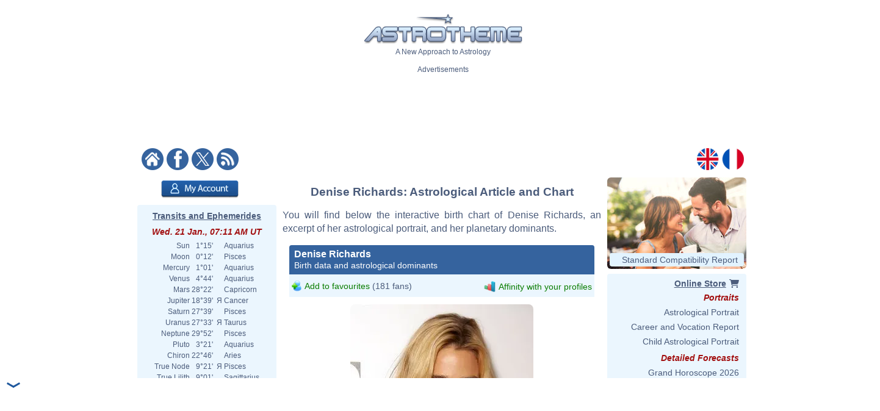

--- FILE ---
content_type: text/html; charset=ISO-8859-1
request_url: https://www.astrotheme.com/astrology/Denise_Richards
body_size: 96420
content:
<!DOCTYPE html>
<html lang="en">
<head>
  <title>Astrological chart of Denise Richards, born 1971/02/17</title>
  <meta name="author" content="Brice Joly - Philippe Lepoivre de Vesle - Astrotheme" />
  <meta name="copyright" content="Â© 2002, 2026 - Astrotheme" />
  <meta http-equiv="Content-Type" content="text/html; charset=iso-8859-1" />
  <meta name="format-detection" content="telephone=no" />
  <meta name="description" content="Discover the birth chart of Denise Richards, born on 1971/02/17, with an interactive astrological chart, an excerpt of his portrait, and an analysis of his planetary dominants." />
  <meta name="keywords" content="Denise Richards birth chart, Denise Richards astrology, Denise Richards natal chart, Denise Richards astrological chart" />
  <meta http-equiv="X-UA-Compatible" content="IE=edge" />
  <link rel="alternate" href="https://www.astrotheme.com/astrology/Denise_Richards" hreflang="en" />
  <link rel="alternate" href="https://www.astrotheme.fr/astrologie/Denise_Richards" hreflang="fr" />
  <link rel="alternate" type="application/rss+xml" title="Astrology - Horoscope - Astrological Reports" href="https://www.astrotheme.com/rss/celebrities.xml" />
  <link rel="stylesheet" type="text/css" href="https://cdn.astrotheme.com/css/site.css?v=2.2.7" />
  <script src="https://cdn.astrotheme.com/cr/javascript/ad-service.js"></script>
  <script async src="https://cdn.fuseplatform.net/publift/tags/2/4079/fuse.js"></script>
  <script>(function(w,d,s,l,i){w[l]=w[l]||[];w[l].push({'gtm.start':
    new Date().getTime(),event:'gtm.js'});var f=d.getElementsByTagName(s)[0],
    j=d.createElement(s),dl=l!='dataLayer'?'&l='+l:'';j.async=true;j.src=
    'https://www.googletagmanager.com/gtm.js?id='+i+dl;f.parentNode.insertBefore(j,f);
    })(window,document,'script','dataLayer','GTM-MNNVCNM');</script>
  <link rel="apple-touch-icon" sizes="180x180" href="https://cdn.astrotheme.com/apple-touch-icon.png">
  <link rel="icon" type="image/png" sizes="32x32" href="https://cdn.astrotheme.com/favicon-32x32.png">
  <link rel="icon" type="image/png" sizes="16x16" href="https://cdn.astrotheme.com/favicon-16x16.png">
  <link rel="manifest" href="https://www.astrotheme.com/site.webmanifest">
  <link rel="mask-icon" href="https://www.astrotheme.com/safari-pinned-tab.svg" color="#5bbad5">
  <meta name="apple-mobile-web-app-title" content="Astrotheme">
  <meta name="application-name" content="Astrotheme">
  <meta name="msapplication-TileColor" content="#da532c">
  <meta name="theme-color" content="#ffffff">        
  <script src="https://ajax.googleapis.com/ajax/libs/jquery/1.8.3/jquery.min.js"></script>
  <script src="https://ajax.googleapis.com/ajax/libs/jqueryui/1.12.1/jquery-ui.min.js"></script>
  <script src="https://cdn.jsdelivr.net/npm/jquery-ui.autocomplete.match@1.0.2/lib/jquery-ui.autocomplete.match.min.js"></script>
  <link rel="canonical" href="https://www.astrotheme.com/astrology/Denise_Richards" />
  <link rel="stylesheet" type="text/css" href="https://cdn.astrotheme.com/css/nyroModal.css" />
</head>
<body class="with-sidebars">
  <noscript><iframe src="https://www.googletagmanager.com/ns.html?id=GTM-MNNVCNM" height="0" width="0" style="display:none;visibility:hidden"></iframe></noscript>
<div id="main-container" class="publift-main-container">
  <!-- GAM 71161633/ASTROC_astrotheme/sticky_sidebar_lhs -->
    <div id="left-sidebar" data-fuse="sticky_sidebar_lhs"></div>
<div class="content-area">
<table id="carte_page" class="tablePage" cellspacing="0" cellpadding="0">
  <tr>
    <td colspan="3" style="background: #fff">
      <div style="text-align: center; margin-top: 12px">
        <div id="likeParent">
          <a href="https://www.astrotheme.com/"><img src="https://cdn.astrotheme.com/images/site/logo-407-79.gif" style="border: 0; width: 260px" alt="" /></a>
        </div>
        <div style="margin-top: 3px">A New Approach to Astrology</div>
      </div>
      <div style="text-align: center; margin-top: 15px">
        <div style="margin-top: 2px">Advertisements</div>
        <div id="banniere" style="margin: 0 auto 27px"><!-- GAM 71161633/ASTROC_astrotheme/content_header -->
    <div id="content_header" data-fuse="content_header"></div>  <script>
    createAdObserver('content_header', (container) => {
    container.classList.add('ad-loaded');
    container.style.margin = '1.5em 0';
    container.style.minHeight = '90px';
});
  </script>
</div>
      </div>
      <div style="margin-bottom: 6px; text-align: center">
        <div style="margin: 5px 14px 3px 0; float: left; width: 176px">
          <a href="https://www.astrotheme.com/"><img src="https://cdn.astrotheme.com/images/site/accueil.gif" alt="" title="" style="border: none; margin-right: 2px" /></a>
          <a href="https://www.facebook.com/Astrotheme"><img src="https://cdn.astrotheme.com/images/site/facebook.gif" alt="" title="" style="border: none; margin-right: 2px" /></a>
          <a href="https://twitter.com/Astrotheme"><img src="https://cdn.astrotheme.com/images/site/x.gif" alt="" title="" style="border: none; margin-right: 2px" /></a>
          <a href="https://www.astrotheme.com/rss/celebrities.xml"><img src="https://cdn.astrotheme.com/images/site/rss.gif" alt="" title="" style="border: none" /></a>&nbsp;
        </div>
        <div style="float: right; margin: 5px 8px 3px; text-align: right; width: 82px">
          <a href="https://www.astrotheme.com/"><img src="https://cdn.astrotheme.com/images/site/en.gif" alt="" title="" style="border: none; margin-right: 2px" /></a>
          <a href="https://www.astrotheme.fr/"><img src="https://cdn.astrotheme.com/images/site/fr.gif" alt="" title="" style="border: none" /></a>
        </div>
        <div style="clear: both"></div>
      </div>
    </td>
  </tr>
    <tr>
    <td class="cadreMenuGauche">

  <div style="margin: 5px 0 8px 39px"><a href="https://www.astrotheme.com/account/login_creation.php?o=c"><img src="https://cdn.astrotheme.com/images/buttons/account.png" alt="My Account" title="My Account" style="width: 127px; height: 29px; border: 0" /></a></div>
<div id="transits" class="cadreGauche" style="padding: 8px 6px 4px; text-align: center">
  <div class="titreCarte" style="padding-top: 2px; margin-bottom: 5px"><a href="https://www.astrotheme.com/transits_ephemerides_chart.php">Transits and Ephemerides</a></div>
  <div class="date">Wed. 21 Jan., 07:11 AM UT</div>
  <table cellspacing="0" cellpadding="0" style="margin: auto">
    <tr><td style="text-align: right">Sun</td><td style="text-align: right">&nbsp; 1°15'&nbsp;</td><td>&nbsp;&nbsp;</td><td style="text-align: left">Aquarius</td></tr>
    <tr><td style="text-align: right">Moon</td><td style="text-align: right">&nbsp; 0°12'&nbsp;</td><td>&nbsp;&nbsp;</td><td style="text-align: left">Pisces</td></tr>
    <tr><td style="text-align: right">Mercury</td><td style="text-align: right">&nbsp; 1°01'&nbsp;</td><td>&nbsp;&nbsp;</td><td style="text-align: left">Aquarius</td></tr>
    <tr><td style="text-align: right">Venus</td><td style="text-align: right">&nbsp; 4°44'&nbsp;</td><td>&nbsp;&nbsp;</td><td style="text-align: left">Aquarius</td></tr>
    <tr><td style="text-align: right">Mars</td><td style="text-align: right">&nbsp;28°22'&nbsp;</td><td>&nbsp;&nbsp;</td><td style="text-align: left">Capricorn</td></tr>
    <tr><td style="text-align: right">Jupiter</td><td style="text-align: right">&nbsp;18°39'&nbsp;</td><td>&nbsp;&#1071;&nbsp;</td><td style="text-align: left">Cancer</td></tr>
    <tr><td style="text-align: right">Saturn</td><td style="text-align: right">&nbsp;27°39'&nbsp;</td><td>&nbsp;&nbsp;</td><td style="text-align: left">Pisces</td></tr>
    <tr><td style="text-align: right">Uranus</td><td style="text-align: right">&nbsp;27°33'&nbsp;</td><td>&nbsp;&#1071;&nbsp;</td><td style="text-align: left">Taurus</td></tr>
    <tr><td style="text-align: right">Neptune</td><td style="text-align: right">&nbsp;29°52'&nbsp;</td><td>&nbsp;&nbsp;</td><td style="text-align: left">Pisces</td></tr>
    <tr><td style="text-align: right">Pluto</td><td style="text-align: right">&nbsp; 3°21'&nbsp;</td><td>&nbsp;&nbsp;</td><td style="text-align: left">Aquarius</td></tr>
    <tr><td style="text-align: right">Chiron</td><td style="text-align: right">&nbsp;22°46'&nbsp;</td><td>&nbsp;&nbsp;</td><td style="text-align: left">Aries</td></tr>
    <tr><td style="text-align: right">True Node</td><td style="text-align: right">&nbsp; 9°21'&nbsp;</td><td>&nbsp;&#1071;&nbsp;</td><td style="text-align: left">Pisces</td></tr>
    <tr><td style="text-align: right">True Lilith</td><td style="text-align: right">&nbsp; 9°01'&nbsp;</td><td>&nbsp;&nbsp;</td><td style="text-align: left">Sagittarius</td></tr>
  </table>
  <div style="margin: 6px 0 6px -2px"><img src="https://www.astrotheme.com/now.svg?m=29482991" alt="Horoscope for now" title="Horoscope for now" style="width: 220px" /></div>
  <input type="button" value="Open the application" style="border: none; background: #35639e; color: #fff; height: 28px; padding: 0 12px; border-radius: 4px; margin-bottom: 8px; cursor: pointer; font-size: 16px">
  <div class="date">Moon Phase</div>
  <div style="float: left; line-height: 1.5em; width: 170px">Waxing Moon, 6.12%<br />Waxing Crescent</div>
  <div><img src="https://cdn.astrotheme.com/images/lune/1.png" alt="" style="width: 36px" /></div>
  <div style="margin: 2px 0 8px"><img src="https://cdn.astrotheme.com/images/lune/pl.png" style="width: 24px; vertical-align: -0.7em; padding-right: 2px" alt="" /> Sun. 1 Feb., 10:10 PM UT</div>
</div>
<script>
//<![CDATA[
  $(document).ready(function() {
    $('#transits').click(function() {
      window.location = "https://www.astrotheme.com/transits_ephemerides_chart.php";
    });
  });
  //]]>
</script>  <div class="cadreGauche">
    <div class="titreMenu">Celebrity Search</div>

<script type="text/javascript">
//<![CDATA[
function validate_celebrite(frm) {
  var value = '';
  var errFlag = new Array();
  var _qfGroups = {};
  _qfMsg = '';

  value = frm.elements['q'].value;
  if (value == '' && !errFlag['q']) {
    errFlag['q'] = true;
    _qfMsg = _qfMsg + '\n - Please enter a celebrity';
  }

  if (_qfMsg != '') {
    _qfMsg = 'Invalid input' + _qfMsg;
    _qfMsg = _qfMsg + '\n';
    alert(_qfMsg);
    return false;
  }
  return true;
}
//]]>
</script>
  <form action="https://www.astrotheme.com/celebrities/recherche.php" method="post" name="celebrite" id="celebrite" onsubmit="try { var myValidator = validate_celebrite; } catch(e) { return true; } return myValidator(this);" accept-charset="UTF-8" style="margin: 0; padding: 0">
<table cellspacing="0" cellpadding="0" style="border: 0; margin: 8px 0 4px">

<tr style="height: 15px">
<td style="color: #fff; text-align: right; font-size: 11px"></td>
<td style="width: 95px"><input id="celebriteAutocomplete" size="32" name="q" type="text" /></td>
<td><input type="submit" value="OK" style="border: none; background: #35639e; color: #fff; height: 24px; width:  36px; border-radius: 2px; padding-top: 2px; cursor: pointer" title="Click on the button to launch the search on all the names and contents of the biographies" /></td>
</tr>
</table>
</form>

<script>
  const minLength = 3;
  const localizedContent = {
    'en': {
      relatedTerm: 'Search birth charts related to "%TERM%"',
      relatedAction: 'https://www.astrotheme.com/celebrities/recherche.php',
    },
    'fr': {
      relatedTerm: 'Chercher les thèmes en relation avec "%TERM%"',
      relatedAction: 'https://www.astrotheme.fr/celebrites/recherche.php',
    },
  }
  const currentLanguage = $('html').attr('lang');
  let cache = {};

  $().ready(function() {
    $('#celebriteAutocomplete').autocomplete({
    highlight: true,
    minLength: minLength,

    source: function (request, response) {
      const term = request.term.trim();
      if (term.length < minLength) {
        return;
      }

      if (cache[term]) {
        response(cache[term]);
        return;
      }

      $.ajax({
        url: 'https://' + window.location.hostname + '/cr/ajax/celebrity-search.php',
        dataType: 'json',
        data: { q: term },
        success: function (data) {
          let processedData = [];
          processedData.push({
            value: term,
            label: localizedContent[currentLanguage].relatedTerm.replace('%TERM%', term),
            isExtendedSearch: true
          });

          processedData = processedData.concat(data);

          cache[term] = processedData;
          response(processedData);
        },
        error: function() {
          const fallbackData = [{
            value: term,
            label: localizedContent[currentLanguage].relatedTerm.replace('%TERM%', term),
            isExtendedSearch: true
          }];
          response(fallbackData);
        }
      });
    },

    select: function (event, ui) {
      if (ui.item.isExtendedSearch) {
        const form = $('<form>', {
          method: 'POST',
          action: localizedContent[currentLanguage].relatedAction,
          'accept-charset': 'UTF-8'
        });

        form.append($('<input>', {
          type: 'hidden',
          name: 'q',
          value: ui.item.value
        }));

        $('body').append(form);
        form.submit();
        form.remove();
      } else {
        window.location.href = ui.item.url;
      }
    },

    create: function() {
      const originalRenderItem = $(this).data('ui-autocomplete')._renderItem;

      $(this).data('ui-autocomplete')._renderItem = function(ul, item) {
        if (item.isExtendedSearch) {
          const listItem = $('<li>')
            .addClass('extended-search-option m-0 mb-1 p-0 rounded')
            .css({
              'text-align': 'left',
              'margin-bottom': '4px',
              'cursor': 'pointer',
              'background': '#35639f',
              'color': '#fff',
              'border-radius': '6px',
            })
            .append('<div style="text-align: left">' + item.label + '</div>');
          return listItem.appendTo(ul);
        } else {
          return originalRenderItem.call(this, ul, item);
        }
      };
    }
  }).focus(function () {
    const currentValue = $(this).val().trim();
    if (currentValue.length >= minLength && cache[currentValue]) {
      $(this).autocomplete('search', currentValue);
    }
  });
});
</script>
  </div>
  <div class="cadreGauche">
    <div class="titreMenu">Astrology Calculations</div>
    <ul class="inverse menu">
      <li class="rubrique_menu" style="margin:0">Personalized Horoscope</li>
      <li><a href="https://www.astrotheme.com/free_personalized_horoscope.php">Your Daily Horoscope</a></li>
      <li class="rubrique_menu">Personality</li>
      <li><a href="https://www.astrotheme.com/birth-chart-sign-ascendant.php">Birth Chart and Ascendant</a></li>
      <li><a href="https://www.astrotheme.com/sign-and-ascendant.php">Ascendant and Sign Meaning</a></li>
      <li><a href="https://www.astrotheme.com/free_astrological_atlas.php">Free Astrological Atlas</a></li>
      <li><a href="https://www.astrotheme.com/astrological_elements_fire_air_earth_water.php">Find Your Dominant Element</a></li>
      <li><a href="https://www.astrotheme.com/the_360_symbolic_degrees.php">The 360 Symbolic Degrees</a></li>
      <li class="rubrique_menu">Compatibility</li>
      <li><a href="https://www.astrotheme.com/astrological_love_compatibility.php">Calculate Your Love Affinity</a></li>
      <li><a href="https://www.astrotheme.com/celestar/">Affinities Between Celebrities</a></li>
      <li><a href="https://www.astrotheme.com/astrological_love_test.php">Affinities and Love Test</a></li>
      <li><a href="https://www.astrotheme.com/astrological_friendship_affinity.php">Friendship Affinity</a></li>
      <li><a href="https://www.astrotheme.com/astrological_social_and_professional_affinity.php">Professional Affinity</a></li>
      <li><a href="https://www.astrotheme.com/astrological_synastry_chart.php">Synastry Chart</a></li>
      <li><a href="https://www.astrotheme.com/astrological_composite_chart.php">Interactive Composite Chart</a></li>
      <li><a href="https://www.astrotheme.com/astrological_mid_space_mid_time_chart.php">Mid-Space Mid-Time Chart</a></li>
      <li class="rubrique_menu">Forecasts</li>
      <li><a href="https://www.astrotheme.com/transits_ephemerides_chart.php">Transits and Ephemerides</a></li>
      <li><a href="https://www.astrotheme.com/solar_revolution.php">Free Solar Revolution</a></li>
      <li><a href="https://www.astrotheme.com/astrological_secondary_directions.php">Secondary Directions</a></li>
      <li><a href="https://www.astrotheme.com/astrological_solar_arcs_directions.php">Solar Arcs Directions</a></li>
    </ul>
  </div>
  <div class="cadreGauche">
    <div class="titreMenu">The Basics of Astrology</div>
    <ul class="inverse menu">
      <li><a href="https://www.astrotheme.com/introduction-to-astrology.php">Introduction to Astrology</a></li>
      <li><a href="https://www.astrotheme.com/files/the_usefulness_of_astrology.php">The Usefulness of Astrology</a></li>
      <li><a href="https://www.astrotheme.com/sidereal-or-tropical-astrology.php">Sidereal or Tropical Astrology?</a></li>
      <li><a href="https://www.astrotheme.com/aries-zodiac-sign.php">Aries Zodiac Sign</a></li>
      <li><a href="https://www.astrotheme.com/taurus-zodiac-sign.php">Taurus Zodiac Sign</a></li>
      <li class="suiteBases"><a href="https://www.astrotheme.com/gemini-zodiac-sign.php">Gemini Zodiac Sign</a></li>
      <li class="suiteBases"><a href="https://www.astrotheme.com/cancer-zodiac-sign.php">Cancer Zodiac Sign</a></li>
      <li class="suiteBases"><a href="https://www.astrotheme.com/leo-zodiac-sign.php">Leo Zodiac Sign</a></li>
      <li class="suiteBases"><a href="https://www.astrotheme.com/virgo-zodiac-sign.php">Virgo Zodiac Sign</a></li>
      <li class="suiteBases"><a href="https://www.astrotheme.com/libra-zodiac-sign.php">Libra Zodiac Sign</a></li>
      <li class="suiteBases"><a href="https://www.astrotheme.com/scorpio-zodiac-sign.php">Scorpio Zodiac Sign</a></li>
      <li class="suiteBases"><a href="https://www.astrotheme.com/sagittarius-zodiac-sign.php">Sagittarius Zodiac Sign</a></li>
      <li class="suiteBases"><a href="https://www.astrotheme.com/capricorn-zodiac-sign.php">Capricorn Zodiac Sign</a></li>
      <li class="suiteBases"><a href="https://www.astrotheme.com/aquarius-zodiac-sign.php">Aquarius Zodiac Sign</a></li>
      <li class="suiteBases"><a href="https://www.astrotheme.com/pisces-zodiac-sign.php">Pisces Zodiac Sign</a></li>
      <li class="suiteBases"><a href="https://www.astrotheme.com/astrology_signs.php">The 12 Signs of the Zodiac</a></li>
      <li class="suiteBases"><a href="https://www.astrotheme.com/astrology_houses.php">The 12 Astrological Houses</a></li>
      <li class="suiteBases"><a href="https://www.astrotheme.com/birth-chart-angles.php">The Four Angles</a></li>
      <li class="suiteBases"><a href="https://www.astrotheme.com/Sun-Ascendant-evolution-over-time.php">Sun Ascendant Over Time</a></li>
      <li class="suiteBases"><a href="https://www.astrotheme.com/the-Big-Three-in-astrology.php">The "Big Three"</a></li>
      <li class="suiteBases"><a href="https://www.astrotheme.com/domification-and-house-systems-in-astrology.php">Domification: House Systems</a></li>
      <li class="suiteBases"><a href="https://www.astrotheme.com/the-analogy-between-astrological-signs-and-houses.php">Analogy Signs and Houses</a></li>
      <li class="suiteBases"><a href="https://www.astrotheme.com/astrology_planets.php">The Planets and Other Objects</a></li>
      <li class="suiteBases"><a href="https://www.astrotheme.com/astrology_aspects.php">Astrological Aspects and Orbs</a></li>
      <li class="suiteBases"><a href="https://www.astrotheme.com/astrology_planetary-rulerships.php">Rulerships and Dignities</a></li>
      <li class="suiteBases"><a href="https://www.astrotheme.com/interception-and-linked-houses-in-astrology.php">Intercepted Signs</a></li>
      <li class="suiteBases"><a href="https://www.astrotheme.com/houses-without-planets.php">Houses Without Planets</a></li>
      <li class="suiteBases"><a href="https://www.astrotheme.com/anaretic-degrees-in-astrology.php">Anaretic Degrees in Astrology</a></li>
      <li class="suiteBases"><a href="https://www.astrotheme.com/applying-and-separating-aspects.php">Applying and Separating Asp.</a></li>
      <li class="suiteBases"><a href="https://www.astrotheme.com/planetary-enclosure-in-astrology.php">Planetary Enclosure</a></li>
      <li class="suiteBases"><a href="https://www.astrotheme.com/shifting-of-planets-to-the-next-house.php">Shifting to the Next House</a></li>
      <li class="suiteBases"><a href="https://www.astrotheme.com/midpoints-in-astrology.php">Midpoints in Astrology</a></li>
      <li class="suiteBases"><a href="https://www.astrotheme.com/planets-in-mutual-reception.php">Planets in Mutual Reception</a></li>
      <li class="suiteBases"><a href="https://www.astrotheme.com/astrology_elements.php">Elements and Quadruplicities</a></li>
      <li class="suiteBases"><a href="https://www.astrotheme.com/planetary-dominants.php">Dominants in Astrology</a></li>
      <li class="suiteBases"><a href="https://www.astrotheme.com/astrology_and_planetary_dominants_method.php">Planetary Dominants: Method</a></li>
      <li class="suiteBases"><a href="https://www.astrotheme.com/asteroids-in-astrology.php">Asteroids in Astrology</a></li>
      <li class="suiteBases"><a href="https://www.astrotheme.com/lunar-nodes-in-astrology.php">Lunar Nodes in Astrology</a></li>
      <li class="suiteBases"><a href="https://www.astrotheme.com/black-moon-Lilith-in-astrology.php">Black Moon Lilith</a></li>
      <li class="suiteBases"><a href="https://www.astrotheme.com/files/unaspected_planets.php">Unaspected Planets</a></li>
      <li class="suiteBases"><a href="https://www.astrotheme.com/Planet-Combust-Cazimi-and-under-Sun-Rays.php">Combust and Cazimi Planets</a></li>
      <li class="suiteBases"><a href="https://www.astrotheme.com/the-retrogradation-of-planets-in-astrology.php">The Retrogradation of Planets</a></li>
      <li class="suiteBases"><a href="https://www.astrotheme.com/planets-distribution.php">Planets Distribution</a></li>
      <li class="suiteBases"><a href="https://www.astrotheme.com/files/figures-composed-aspects.php">Composed Aspects</a></li>
      <li class="suiteBases"><a href="https://www.astrotheme.com/stellium-in-astrology.php">The Stellium in Astrology</a></li>
      <li class="suiteBases"><a href="https://www.astrotheme.com/files/planetary-patterns.php">Planetary Patterns</a></li>
      <li class="suiteBases"><a href="https://www.astrotheme.com/predictive-methods.php">Predictive Methods</a></li>
      <li class="suiteBases"><a href="https://www.astrotheme.com/the-method-of-transits-and-prognostic-reports.php">The Method of Transits</a></li>
      <li class="suiteBases"><a href="https://www.astrotheme.com/couple-compatibility.php">Compatibility and Synastry</a></li>
      <li class="suiteBases"><a href="https://www.astrotheme.com/mundane-astrology.php">Mundane Astrology</a></li>
      <li class="suiteBases"><a href="https://www.astrotheme.com/astrological-chart-of-an-event.php">Event Astrological Charts</a></li>
      <li class="suiteBases"><a href="https://www.astrotheme.com/astrology_arabian_parts.php">The Arabian Parts</a></li>
      <li class="suiteBases"><a href="https://www.astrotheme.com/degrees_advice.php">The 360 Symbolic Degrees</a></li>
      <li class="suiteBases"><a href="https://www.astrotheme.com/files/fixed-stars.php">Fixed Stars in Astrology</a></li>
      <li class="suiteBases"><a href="https://www.astrotheme.com/the-various-schools-of-astrology.php">The Schools of Astrology</a></li>
      <li class="suiteBases"><a href="https://www.astrotheme.com/files/history_of_astrology.php">History of Astrology</a></li>
      <li class="suiteBases"><a href="https://www.astrotheme.com/files/julian_calendar_gregorian_calendar.php">Gregorian &amp; Julian Calendars</a></li>
      <li class="suiteBases"><a href="https://www.astrotheme.com/files/pluto_not_a_planet_anymore.php">Is Pluto a Planet?</a></li>
      <li class="basculeMenu"><span class="basculePlus">+</span> <a id="basculeBases" href="#hbases">All Articles on the Basics</a></li>
    </ul>
  </div>
  <div class="cadreGauche">
    <div id="menuDossiers" class="titreMenu">Astrology Articles</div>
    <ul class="inverse menu">
      <li class="rubrique_menu">Planetary Aspects</li>
      <li><a href="https://www.astrotheme.com/Mercury-and-Venus-in-conjunction.php">Mercury Venus Conjunction</a></li>
      <li><a href="https://www.astrotheme.com/the-Sun-and-Mercury-in-conjunction.php">Sun Mercury Conjunction</a></li>
      <li><a href="https://www.astrotheme.com/the-Moon-and-the-Ascendant-in-dynamic-aspect.php">Tense Moon/ASC Aspect</a></li>
      <li><a href="https://www.astrotheme.com/the-Sun-and-Venus-in-conjunction.php">Sun Venus Conjunction</a></li>
      <li class="suiteAspects"><a href="https://www.astrotheme.com/Mercury-and-the-Ascendant-in-dynamic-aspect.php">Tense Mercury/ASC Aspect</a></li>
      <li class="suiteAspects"><a href="https://www.astrotheme.com/the-Moon-and-Pluto-in-positive-aspect.php">Positive Moon/Pluto Aspect</a></li>
      <li class="suiteAspects"><a href="https://www.astrotheme.com/Mars-and-the-Ascendant-in-dynamic-aspect.php">Tense Mars/ASC Aspect</a></li>
      <li class="suiteAspects"><a href="https://www.astrotheme.com/Mercury-and-Neptune-in-dynamic-aspect.php">Tense Mercury/Neptune Asp.</a></li>
      <li class="suiteAspects"><a href="https://www.astrotheme.com/Jupiter-and-Saturn-in-positive-aspect.php">Positive Jupiter/Saturn Aspect</a></li>
      <li class="suiteAspects"><a href="https://www.astrotheme.com/the-Moon-and-Mars-in-positive-aspect.php">Positive Moon/Mars Aspect</a></li>
      <li class="suiteAspects"><a href="https://www.astrotheme.com/Mercury-and-Pluto-in-dynamic-aspect.php">Tense Mercury/Pluto Aspect</a></li>
      <li class="suiteAspects"><a href="https://www.astrotheme.com/the-Sun-and-Neptune-in-positive-aspect.php">Positive Sun/Neptune Asp.</a></li>
      <li class="suiteAspects"><a href="https://www.astrotheme.com/Venus-and-the-Ascendant-in-dynamic-aspect.php">Tense Venus/ASC Aspect</a></li>
      <li class="suiteAspects"><a href="https://www.astrotheme.com/the-Moon-and-Uranus-in-positive-aspect.php">Positive Moon/Uranus Aspect</a></li>
      <li class="suiteAspects"><a href="https://www.astrotheme.com/Mercury-and-Mars-in-positive-aspect.php">Positive Mercury/Mars Aspect</a></li>
      <li class="suiteAspects"><a href="https://www.astrotheme.com/Jupiter-and-the-Ascendant-in-dynamic-aspect.php">Tense Jupiter/ASC Aspect</a></li>
      <li class="suiteAspects"><a href="https://www.astrotheme.com/the-Sun-and-Pluto-in-dynamic-aspect.php">Tense Sun/Pluto Aspect</a></li>
      <li class="suiteAspects"><a href="https://www.astrotheme.com/the-Moon-and-Neptune-in-positive-aspect.php">Positive Moon/Neptune Aspect</a></li>
      <li class="suiteAspects"><a href="https://www.astrotheme.com/Mercury-and-Saturn-in-positive-aspect.php">Positive Mercury/Saturn Asp.</a></li>
      <li class="suiteAspects"><a href="https://www.astrotheme.com/Mars-and-Jupiter-in-dynamic-aspect.php">Tense Mars/Jupiter Aspect</a></li>
      <li class="suiteAspects"><a href="https://www.astrotheme.com/Venus-and-Pluto-in-positive-aspect.php">Positive Venus/Pluto Aspect</a></li>
      <li class="suiteAspects"><a href="https://www.astrotheme.com/the-Sun-and-the-Moon-in-positive-aspect.php">Positive Sun/Moon Aspect</a></li>
      <li class="suiteAspects"><a href="https://www.astrotheme.com/Mercury-and-Uranus-in-dynamic-aspect.php">Tense Mercury/Uranus Aspect</a></li>
      <li class="suiteAspects"><a href="https://www.astrotheme.com/Mars-and-Pluto-in-positive-aspect.php">Positive Mars/Pluto Aspect</a></li>
      <li class="suiteAspects"><a href="https://www.astrotheme.com/Neptune-and-the-Ascendant-in-dynamic-aspect.php">Tense Neptune/ASC Aspect</a></li>
      <li class="suiteAspects"><a href="https://www.astrotheme.com/the-Moon-and-Saturn-in-positive-aspect.php">Positive Moon/Saturn Aspect</a></li>
      <li class="suiteAspects"><a href="https://www.astrotheme.com/Mercury-and-Jupiter-in-dynamic-aspect.php">Tense Mercury/Jupiter Aspect</a></li>
      <li class="suiteAspects"><a href="https://www.astrotheme.com/the-Sun-and-Pluto-in-positive-aspect.php">Positive Sun/Pluto Asp.</a></li>
      <li class="suiteAspects"><a href="https://www.astrotheme.com/Venus-and-Uranus-in-dynamic-aspect.php">Tense Venus/Uranus Aspect</a></li>
      <li class="suiteAspects"><a href="https://www.astrotheme.com/Mars-and-Neptune-in-positive-aspect.php">Positive Mars/Neptune Asp.</a></li>
      <li class="suiteAspects"><a href="https://www.astrotheme.com/Saturn-and-the-Ascendant-in-dynamic-aspect.php">Tense Saturn/ASC Aspect</a></li>
      <li class="suiteAspects"><a href="https://www.astrotheme.com/the-Moon-and-Pluto-in-dynamic-aspect.php">Tense Moon/Pluto Aspect</a></li>
      <li class="suiteAspects"><a href="https://www.astrotheme.com/the-Sun-and-the-Ascendant-in-dynamic-aspect.php">Tense Sun/ASC Aspect</a></li>
      <li class="suiteAspects"><a href="https://www.astrotheme.com/Mercury-and-Jupiter-in-positive-aspect.php">Positive Mercury/Jupiter Asp.</a></li>
      <li class="suiteAspects"><a href="https://www.astrotheme.com/Mars-and-Uranus-in-positive-aspect.php">Positive Mars/Uranus Aspect</a></li>
      <li class="suiteAspects"><a href="https://www.astrotheme.com/Venus-and-Neptune-in-dynamic-aspect.php">Tense Venus/Neptune Aspect</a></li>
      <li class="suiteAspects"><a href="https://www.astrotheme.com/Jupiter-and-Saturn-in-dynamic-aspect.php">Tense Jupiter/Saturn Aspect</a></li>
      <li class="suiteAspects"><a href="https://www.astrotheme.com/the-Sun-and-the-Moon-in-dynamic-aspect.php">Tense Sun/Moon Aspect</a></li>
      <li class="suiteAspects"><a href="https://www.astrotheme.com/Venus-and-Saturn-in-positive-aspect.php">Positive Venus/Saturn Aspect</a></li>
      <li class="suiteAspects"><a href="https://www.astrotheme.com/Mercury-and-Pluto-in-positive-aspect.php">Positive Mercury/Pluto Aspect</a></li>
      <li class="suiteAspects"><a href="https://www.astrotheme.com/Uranus-and-the-Ascendant-in-positive-aspect.php">Positive Uranus/ASC Aspect</a></li>
      <li class="suiteAspects"><a href="https://www.astrotheme.com/Mars-and-Neptune-in-dynamic-aspect.php">Tense Mars/Neptune Aspect</a></li>
      <li class="suiteAspects"><a href="https://www.astrotheme.com/the-Moon-and-Uranus-in-dynamic-aspect.php">Tense Moon/Uranus Aspect</a></li>
      <li class="suiteAspects"><a href="https://www.astrotheme.com/Pluto-and-the-Ascendant-in-positive-aspect.php">Positive Pluto/ASC Aspect</a></li>
      <li class="suiteAspects"><a href="https://www.astrotheme.com/Venus-and-Mars-in-positive-aspect.php">Positive Venus/Mars Aspect</a></li>
      <li class="suiteAspects"><a href="https://www.astrotheme.com/the-Moon-and-the-Ascendant-in-positive-aspect.php">Positive Moon/ASC Aspect</a></li>
      <li class="suiteAspects"><a href="https://www.astrotheme.com/Mercury-and-Saturn-in-dynamic-aspect.php">Tense Mercury/Saturn Aspect</a></li>
      <li class="suiteAspects"><a href="https://www.astrotheme.com/the-Sun-and-Jupiter-in-dynamic-aspect.php">Tense Sun/Jupiter Aspect</a></li>
      <li class="suiteAspects"><a href="https://www.astrotheme.com/Neptune-and-the-Ascendant-in-positive-aspect.php">Positive Neptune/ASC Aspect</a></li>
      <li class="suiteAspects"><a href="https://www.astrotheme.com/the-Sun-and-Mars-in-dynamic-aspect.php">Tense Sun/Mars Aspect</a></li>
      <li class="suiteAspects"><a href="https://www.astrotheme.com/Venus-and-the-Ascendant-in-positive-aspect.php">Positive Venus/ASC Aspect</a></li>
      <li class="suiteAspects"><a href="https://www.astrotheme.com/the-Moon-and-Jupiter-in-dynamic-aspect.php">Tense Moon/Jupiter Aspect</a></li>
      <li class="suiteAspects"><a href="https://www.astrotheme.com/Mars-and-the-Ascendant-in-positive-aspect.php">Positive Mars/ASC Aspect</a></li>
      <li class="suiteAspects"><a href="https://www.astrotheme.com/the-Sun-and-Uranus-in-dynamic-aspect.php">Tense Sun/Uranus Aspect</a></li>
      <li class="suiteAspects"><a href="https://www.astrotheme.com/Mercury-and-the-Ascendant-in-positive-aspect.php">Positive Mercury/ASC Aspect</a></li>
      <li class="suiteAspects"><a href="https://www.astrotheme.com/the-Moon-and-Venus-in-dynamic-aspect.php">Tense Moon/Venus Aspect</a></li>
      <li class="suiteAspects"><a href="https://www.astrotheme.com/Pluto-and-the-Ascendant-in-dynamic-aspect.php">Tense Pluto/ASC Aspect</a></li>
      <li class="suiteAspects"><a href="https://www.astrotheme.com/Mars-and-Uranus-in-dynamic-aspect.php">Tense Mars/Uranus Aspect</a></li>
      <li class="suiteAspects"><a href="https://www.astrotheme.com/the-Moon-and-Venus-in-positive-aspect.php">Positive Moon/Venus Aspect</a></li>
      <li class="suiteAspects"><a href="https://www.astrotheme.com/Saturn-and-the-Ascendant-in-conjunction.php">Saturn/Ascendant Conjunction</a></li>
      <li class="suiteAspects"><a href="https://www.astrotheme.com/Venus-and-Mars-in-dynamic-aspect.php">Tense Venus/Mars Aspect</a></li>
      <li class="suiteAspects"><a href="https://www.astrotheme.com/the-Sun-and-the-Ascendant-in-conjunction.php">Sun/Ascendant Conjunction</a></li>
      <li class="suiteAspects"><a href="https://www.astrotheme.com/Venus-and-Jupiter-in-positive-aspect.php">Positive Venus/Jupiter Aspect</a></li>
      <li class="suiteAspects"><a href="https://www.astrotheme.com/the-Sun-and-Saturn-in-positive-aspect.php">Positive Sun/Saturn Aspect</a></li>
      <li class="suiteAspects"><a href="https://www.astrotheme.com/Jupiter-and-the-Ascendant-in-positive-aspect.php">Positive Jupiter/ASC Aspect</a></li>
      <li class="suiteAspects"><a href="https://www.astrotheme.com/Uranus-and-the-Ascendant-in-dynamic-aspect.php">Tense Uranus/ASC Aspect</a></li>
      <li class="suiteAspects"><a href="https://www.astrotheme.com/the-Moon-and-Mercury-in-dynamic-aspect.php">Tense Moon/Mercury Aspect</a></li>
      <li class="suiteAspects"><a href="https://www.astrotheme.com/Mars-and-Saturn-in-positive-aspect.php">Positive Mars/Saturn Aspect</a></li>
      <li class="suiteAspects"><a href="https://www.astrotheme.com/the-Sun-and-Neptune-in-dynamic-aspect.php">Tense Sun/Neptune Aspect</a></li>
      <li class="suiteAspects"><a href="https://www.astrotheme.com/Mars-and-Pluto-in-dynamic-aspect.php">Tense Mars/Pluto Aspect</a></li>
      <li class="suiteAspects"><a href="https://www.astrotheme.com/Venus-and-Neptune-in-positive-aspect.php">Positive Venus/Neptune Asp.</a></li>
      <li class="suiteAspects"><a href="https://www.astrotheme.com/the-Moon-and-Saturn-in-dynamic-aspect.php">Tense Moon/Saturn Aspect</a></li>
      <li class="suiteAspects"><a href="https://www.astrotheme.com/the-Sun-and-Uranus-in-positive-aspect.php">Positive Sun/Uranus Aspect</a></li>
      <li class="suiteAspects"><a href="https://www.astrotheme.com/Mercury-and-Mars-in-dynamic-aspect.php">Tense Mercury/Mars Aspect</a></li>
      <li class="suiteAspects"><a href="https://www.astrotheme.com/the-Moon-and-Mercury-in-positive-aspect.php">Positive Moon/Mercury Asp.</a></li>
      <li class="suiteAspects"><a href="https://www.astrotheme.com/Venus-and-Jupiter-in-dynamic-aspect.php">Tense Venus/Jupiter Aspect</a></li>
      <li class="suiteAspects"><a href="https://www.astrotheme.com/the-Sun-and-Mars-in-positive-aspect.php">Positive Sun/Mars Aspect</a></li>
      <li class="suiteAspects"><a href="https://www.astrotheme.com/Venus-and-Saturn-in-dynamic-aspect.php">Tense Venus/Saturn Aspect</a></li>
      <li class="suiteAspects"><a href="https://www.astrotheme.com/the-Sun-and-the-Moon-in-conjunction.php">Sun/Moon Conjunction</a></li>
      <li class="suiteAspects"><a href="https://www.astrotheme.com/Mercury-and-Neptune-in-positive-aspect.php">Positive Mercury/Neptune Asp.</a></li>
      <li class="suiteAspects"><a href="https://www.astrotheme.com/the-Moon-and-Jupiter-in-positive-aspect.php">Positive Moon/Jupiter Asp.</a></li>
      <li class="suiteAspects"><a href="https://www.astrotheme.com/Mercury-and-Uranus-in-positive-aspect.php">Positive Mercury/Uranus Asp.</a></li>
      <li class="suiteAspects"><a href="https://www.astrotheme.com/Venus-and-Pluto-in-dynamic-aspect.php">Tense Venus/Pluto Aspect</a></li>
      <li class="suiteAspects"><a href="https://www.astrotheme.com/the-Sun-and-Saturn-in-dynamic-aspect.php">Tense Sun/Saturn Aspect</a></li>
      <li class="suiteAspects"><a href="https://www.astrotheme.com/the-Moon-and-Neptune-in-dynamic-aspect.php">Tense Moon/Neptune Aspect</a></li>
      <li class="suiteAspects"><a href="https://www.astrotheme.com/Mars-and-Jupiter-in-positive-aspect.php">Positive Mars/Jupiter Aspect</a></li>
      <li class="suiteAspects"><a href="https://www.astrotheme.com/the-Moon-square-Mars-aspect.php">The Moon Square Mars Aspect</a></li>
      <li class="suiteAspects"><a href="https://www.astrotheme.com/Mars-Saturn-in-opposition.php">Mars Saturn Opposition</a></li>
      <li class="suiteAspects"><a href="https://www.astrotheme.com/Venus-Uranus-in-conjunction.php">Venus Uranus Conjunction</a></li>
      <li class="suiteAspects"><a href="https://www.astrotheme.com/the-Sun-and-Jupiter-in-positive-aspect.php">Positive Sun/Jupiter Aspect</a></li>
      <li class="basculeMenu"><span class="basculePlus">+</span> <a id="basculeAspects" href="#haspects">All Aspects Articles</a></li>
      <li class="rubrique_menu">Characterology</li>
      <li><a href="https://www.astrotheme.com/dominant-Mercury-astrology.php">The Dominant Mercury</a></li>
      <li><a href="https://www.astrotheme.com/dominant-Moon-astrology.php">The Dominant Moon</a></li>
      <li><a href="https://www.astrotheme.com/dominant-Sun-astrology.php">The Dominant Sun</a></li>
      <li><a href="https://www.astrotheme.com/files/pluto_eros_and_thanatos.php">Pluto: Eros and Thanatos</a></li>
      <li class="suiteCaractere"><a href="https://www.astrotheme.com/files/neptune_inspiration_and_illusion.php">Neptune: Intuition and Mirage</a></li>
      <li class="suiteCaractere"><a href="https://www.astrotheme.com/files/uranus_bolts_from_the_blues.php">Uranus: Bolts from the Blue</a></li>
      <li class="suiteCaractere"><a href="https://www.astrotheme.com/files/saturn_your_part_of_seriousness.php">Saturn and Seriousness</a></li>
      <li class="suiteCaractere"><a href="https://www.astrotheme.com/files/jupiter_heaven_sent_gift.php">Jupiter: Your Heaven-sent Gift</a></li>
      <li class="suiteCaractere"><a href="https://www.astrotheme.com/files/mars_what_makes_you_tick.php">Mars: Energy and Action</a></li>
      <li class="suiteCaractere"><a href="https://www.astrotheme.com/files/venus_the_way_you_love_part1.php">Venus and Love 1/2</a></li>
      <li class="suiteCaractere"><a href="https://www.astrotheme.com/files/venus_the_way_you_love_part2.php">Venus and Love 2/2</a></li>
      <li class="suiteCaractere"><a href="https://www.astrotheme.com/files/mercury_a_penny_for_your_thoughts.php">Mercury and Intellect</a></li>
      <li class="suiteCaractere"><a href="https://www.astrotheme.com/files/the_moon_instinct_and_emotions.php">The Moon and Emotions</a></li>
      <li class="suiteCaractere"><a href="https://www.astrotheme.com/files/sun_your_motivation_part1.php">The Sun and Motivation 1/3</a></li>
      <li class="suiteCaractere"><a href="https://www.astrotheme.com/files/sun_your_motivation_part2.php">The Sun and Motivation 2/3</a></li>
      <li class="suiteCaractere"><a href="https://www.astrotheme.com/files/sun_your_motivation_part3.php">The Sun and Motivation 3/3</a></li>
      <li class="suiteCaractere"><a href="https://www.astrotheme.com/files/astrology_professional_destiny.php">Midheaven and Career</a></li>
      <li class="suiteCaractere"><a href="https://www.astrotheme.com/files/astrology_hobbies_and_sport.php">Hobbies and Sport</a></li>
      <li class="suiteCaractere"><a href="https://www.astrotheme.com/files/ascendant_appearance_and_health.php">Ascendant and Appearance</a></li>
      <li class="suiteCaractere"><a href="https://www.astrotheme.com/files/money_and_you.php">Horoscope and Money</a></li>
      <li class="suiteCaractere"><a href="https://www.astrotheme.com/files/venus-retrograde.php">Venus Retrograde</a></li>
      <li class="suiteCaractere"><a href="https://www.astrotheme.com/mars-in-retrograde-motion.php">Mars in Retrograde Motion</a></li>
      <li class="suiteCaractere"><a href="https://www.astrotheme.com/files/astrology-and-personality.php">Astrology and Personality</a></li>
      <li class="suiteCaractere"><a href="https://www.astrotheme.com/files/black-zodiac.php">Black Zodiac: Humour</a></li>
      <li class="basculeMenu"><span class="basculePlus">+</span> <a id="basculeCaractere" href="#hcaractere">All Typology Articles</a></li>
      <li class="rubrique_menu">Astrological Events</li>
      <li><a href="https://www.astrotheme.com/weekly-mundane/astrological-climate-january-19-2026.php">Weekly Astrological Climate</a></li>
      <li><a href="https://www.astrotheme.com/Uranus-in-Gemini-2025-2033.php">Uranus's Arrival in Gemini</a></li>
      <li><a href="https://www.astrotheme.com/planetary-shifts-of-2025.php">Planetary Shifts of 2025</a></li>
      <li><a href="https://www.astrotheme.com/the-2024-mundane-Jupiter-Uranus-conjunction.php">Jupiter Uranus Conjunction</a></li>
      <li><a href="https://www.astrotheme.com/Jupiter-Saturn-and-Aquarius.php">Jupiter, Saturn, and Aquarius</a></li>
      <li><a href="https://www.astrotheme.com/the-2020-Saturn-Pluto-conjunction.php">Saturn Pluto Conjunction</a></li>
      <li><a href="https://www.astrotheme.com/jupiter-arrival-in-sagittarius.php">Jupiter's Arrival in Sagittarius</a></li>
      <li><a href="https://www.astrotheme.com/uranus-entering-taurus.php">Uranus's Arrival in Taurus</a></li>
      <li><a href="https://www.astrotheme.com/saturn-transits-capricorn.php">Saturn Transits Capricorn</a></li>
      <li class="rubrique_menu" style="margin:0">Lifestyle </li>
      <li><a href="https://www.astrotheme.com/the-zodiac-and-hesitation.php">The Zodiac and Hesitation</a></li>
      <li><a href="https://www.astrotheme.com/the-zodiac-and-shyness.php">The Zodiac and Shyness</a></li>
      <li><a href="https://www.astrotheme.com/the-zodiac-and-lying.php">The Zodiac and Lying</a></li>
      <li><a href="https://www.astrotheme.com/the-zodiac-and-its-qualities.php">The Signs and Their Qualities</a></li>
      <li><a href="https://www.astrotheme.com/the-zodiac-and-its-flaws.php">The Signs and Their Flaws</a></li>
      <li class="basculeMenu"><span class="basculePlus">+</span> <a href="https://www.astrotheme.com/astrology-lifestyle.php">All Lifestyle Articles</a></li>
      <li class="rubrique_menu">Compatibility</li>
      <li><a href="https://www.astrotheme.com/files/astrology-and-compatibility.php">Astrology and Compatibility</a></li>
      <li><a href="https://www.astrotheme.com/astrological_affinity_and_synastry_advice.php">Affinity &amp; Synastry: Advice</a></li>
      <li><a href="https://www.astrotheme.com/files/astrological_compatibility_famous_couples.php">Affinities of Famous Couples</a></li>
      <li><a href="https://www.astrotheme.com/files/astrological-compatibility-Ava-Gardner-Frank-Sinatra.php">Ava Gardner - Frank Sinatra</a></li>
      <li><a href="https://www.astrotheme.com/files/aries-compatibility.php">Compatibility with Aries</a></li>
      <li class="suiteCompatibilite"><a href="https://www.astrotheme.com/files/taurus-compatibility.php">Compatibility with Taurus</a></li>
      <li class="suiteCompatibilite"><a href="https://www.astrotheme.com/files/gemini-compatibility.php">Compatibility with Gemini</a></li>
      <li class="suiteCompatibilite"><a href="https://www.astrotheme.com/files/cancer-compatibility.php">Compatibility with Cancer</a></li>
      <li class="suiteCompatibilite"><a href="https://www.astrotheme.com/files/leo-compatibility.php">Compatibility with Leo</a></li>
      <li class="suiteCompatibilite"><a href="https://www.astrotheme.com/files/virgo-compatibility.php">Compatibility with Virgo</a></li>
      <li class="suiteCompatibilite"><a href="https://www.astrotheme.com/files/libra-compatibility.php">Compatibility with Libra</a></li>
      <li class="suiteCompatibilite"><a href="https://www.astrotheme.com/files/scorpio-compatibility.php">Compatibility with Scorpio</a></li>
      <li class="suiteCompatibilite"><a href="https://www.astrotheme.com/files/sagittarius-compatibility.php">Compatibility with Sagittarius</a></li>
      <li class="suiteCompatibilite"><a href="https://www.astrotheme.com/files/capricorn-compatibility.php">Compatibility with Capricorn</a></li>
      <li class="suiteCompatibilite"><a href="https://www.astrotheme.com/files/aquarius-compatibility.php">Compatibility with Aquarius</a></li>
      <li class="suiteCompatibilite"><a href="https://www.astrotheme.com/files/pisces-compatibility.php">Compatibility with Pisces</a></li>
      <li class="basculeMenu"><span class="basculePlus">+</span> <a id="basculeCompatibilite" href="#hcompatibilite">All Affinity Articles</a></li>
    </ul>
  </div>
</td>
<script>
  $().ready(function() {
    $('.suiteBases').hide();
    $('.suiteAspects').hide();
    $('.suiteCaractere').hide();
    $('.suiteCompatibilite').hide();
    $('#basculeBases').on('click', function() {
      $('.suiteBases').toggle();
      if ($('.suiteBases').is(':visible')) {
        $(this).siblings('span').first().css('padding', '0 8px 3px').text('-');
        $(this).text("Reduce");
      } else {
        $(this).siblings('span').first().css('padding', '0 6px 3px').text('+');
        $(this).text("All Articles on the Basics");
        scroll_to_anchor('menuBases');
      }
    });
    
    $('#basculeAspects').on('click', function() {
      $('.suiteAspects').toggle();
      if ($('.suiteAspects').is(':visible')) {
        $(this).siblings('span').first().css('padding', '0 8px 3px').text('-');
        $(this).text("Reduce");
      } else {
        $(this).siblings('span').first().css('padding', '0 6px 3px').text('+');
        $(this).text("All Aspects Articles");
        scroll_to_anchor('menuDossiers');
      }
    });

    $('#basculeCaractere').on('click', function() {
      $('.suiteCaractere').toggle();
      if ($('.suiteCaractere').is(':visible')) {
        $(this).siblings('span').first().css('padding', '0 8px 3px').text('-');
        $(this).text("Reduce");
      } else {
        $(this).siblings('span').first().css('padding', '0 6px 3px').text('+');
        $(this).text("All Typology Articles");
        scroll_to_anchor('menuDossiers');
      }
    });

    $('#basculeCompatibilite').on('click', function() {
      $('.suiteCompatibilite').toggle();
      if ($('.suiteCompatibilite').is(':visible')) {
        $(this).siblings('span').first().css('padding', '0 8px 3px').text('-');
        $(this).text("Reduce");
      } else {
        $(this).siblings('span').first().css('padding', '0 6px 3px').text('+');
        $(this).text("All Affinity Articles");
        scroll_to_anchor('menuDossiers');
      }
    });

    const $stickyG = $('.stickyG');
    const stickyOffsetG = $stickyG.offset();
    if (stickyOffsetG) {
      var stickyTopG = $('.stickyG').offset().top;
      $(window).scroll(function() {
        var windowTop = $(window).scrollTop();
        if (stickyTopG < windowTop) {
          $('.stickyG').css({ position: 'fixed', top: 0 });
        } else {
          $('.stickyG').css('position', 'static');
        }
      });      
    }
  });

  function scroll_to_anchor(anchor_id){
    var tag = $("#"+anchor_id+"");
    $('html,body').animate({scrollTop: tag.offset().top},'fast');
  }
</script>
<td id="carte_corps" class="cadreCorps">
<div class="corpsTexte">
 <div style="text-align: center">
  <h1>Denise Richards: Astrological Article and Chart</h1>
<p>You will find below the interactive birth chart of Denise Richards, an excerpt of her astrological portrait, and her planetary dominants.</p></p>
 <div class="conteneurFiche">
<div id="dcPuGJDufp27K4" style="width: 500px; margin: 0 auto 12px">
<div class="headerFiche">
  <div class="titreFiche">Denise Richards<br /><span style="font-weight: normal; font-size: 14px">Birth data and astrological dominants</span></div>
</div>
  <div style="text-align: right; background: #ebf6fe">
    <table style="width: 100%"><tr>
<td style="font-size: 14px; padding-left: 2px; width: 284px">      <div id="daPuGJDufp27K4" style="float: left"><a href="#PuGJDufp27K4" class="aFavori"><img src="https://cdn.astrotheme.com/images/site/aFavoris.png" alt="" title="Add Denise Richards to your favourites" style="border: 0; vertical-align: -0.5em; margin-right: 3px; text-decoration: none" /></a><span style="vertical-align: -0.2em; padding-left: 2px"><a href="#PuGJDufp27K4" class="aFavori fondBleuClair">Add to favourites</a> (181 fans)</span></div>      <div id="drPuGJDufp27K4" style="float: left; display: none"><a href="#PuGJDufp27K4" class="rFavori"><img src="https://cdn.astrotheme.com/images/site/rFavoris.png" alt="" title="Remove Denise Richards from your favourites" style="border: 0; vertical-align: -0.5em; margin-right: 3px; text-decoration: none" /></a><span style="vertical-align: -0.2em; padding-left: 2px"><a href="#PuGJDufp27K4" class="rFavori fondBleuClair">Remove from favourites</a> (181 fans)</span></div></td>    <td id="cfcPuGJDufp27K4" style="text-align: right; font-size: 14px; padding-right: 2px; width: 204px">
      <div style="line-height: 28px"><a href="#PuGJDufp27K4|Denise+Richards"><img src="https://cdn.astrotheme.com/images/site/comparaison.png" alt="" title="Compare Denise Richards with..." style="border: 0; margin-right: 5px; vertical-align: -0.5em" /></a><span style="vertical-align: -0.2em"><a href="#PuGJDufp27K4|Denise+Richards" class="fondBleuClair">Affinity with your profiles</a></span></div>    </td>
    </tr></table>
  </div>
    <div class="fiche-conteneur-image" style="margin: 12px auto">
<div>
  <picture class="fiche-photo">
    <source srcset="https://cdn.astrotheme.com/cr/images/wwp/PuGJDufp27K4.webp" type="image/webp">
    <source srcset="https://cdn.astrotheme.com/cr/images/w/PuGJDufp27K4.jpg" type="image/jpeg">

    <img src="https://cdn.astrotheme.com/cr/images/w/PuGJDufp27K4.jpg" alt="">
  </picture>
</div>

      <div class="fiche-metas">Author: <a href="//commons.wikimedia.org/wiki/User:Toglenn" title="User:Toglenn">Toglenn</a><br>Credits: <span class="int-own-work" lang="en">Own work</span><br>Licence: <a href="https://creativecommons.org/licenses/by-sa/3.0" target="_blank">Creative Commons Attribution-Share Alike 3.0</a>
</div>
    </div>
<div style="background: #f7fcff; padding: 8px 10px; text-align: left">
  <div>
    <table style="margin-left: 5px" class="fiche">
      <tr><td rowspan="4" style="width: 100px; text-align: center"><div style="text-align: center; font-size: 9px; width: 80px"><a href="https://www.astrotheme.com/aquarius-zodiac-sign.php"><img src="https://cdn.astrotheme.com/images/chart/aqu.gif" alt="" title="Aquarius" style="border-radius: 12px; background: #ebf6fe; width: 80%"></a></td><td style="text-align: right; width: 56px">Born:</td><td style="width: 270px" colspan="3">Wednesday, <a href="https://www.astrotheme.com/birthdays/february-17.htm">February 17</a>, 1971, 10:25 AM</td></tr>
      <tr><td style="text-align: right">In:</td><td colspan="3">Juliet (IL) (United States)</td></tr>
      <tr><td style="text-align: right">Sun: </td><td style="width: 128px"><a class="lienPosition" href="#0">28°22' Aquarius</a></td><td style="text-align: right; width: 39px">AS: </td><td><a class="lienPosition" href="#2">25°22' Taurus</a></td></tr>
      <tr><td style="text-align: right">Moon:</td><td><a class="lienPosition" href="#1">18°51' Scorpio</a></td>      <td style="text-align: right">MC: </td><td><a class="lienPosition" href="#3">2°52' Aquarius</a></td></tr>
      <tr><td style="text-align: right" colspan="2"><a href="https://www.astrotheme.com/astrology_and_planetary_dominants_method.php">Dominants</a>: </td><td colspan="3"><a href="https://www.astrotheme.com/celebrities/dominants/aquarius/1.htm">Aquarius</a>, <a href="https://www.astrotheme.com/celebrities/dominants/taurus/1.htm">Taurus</a>, <a href="https://www.astrotheme.com/celebrities/dominants/sagittarius/1.htm">Sagittarius</a><br /><a href="https://www.astrotheme.com/celebrities/dominants/saturn/1.htm">Saturn</a>, <a href="https://www.astrotheme.com/celebrities/dominants/jupiter/1.htm">Jupiter</a>, <a href="https://www.astrotheme.com/celebrities/dominants/uranus/1.htm">Uranus</a><br />Houses <a href="https://www.astrotheme.com/celebrities/dominants/h7/1.htm">7</a>, <a href="https://www.astrotheme.com/celebrities/dominants/h6/1.htm">6</a>, <a href="https://www.astrotheme.com/celebrities/dominants/h10/1.htm">10</a> / <a href="https://www.astrotheme.com/celebrities/dominants/earth/1.htm">Earth</a>, <a href="https://www.astrotheme.com/celebrities/dominants/air/1.htm">Air</a> / <a href="https://www.astrotheme.com/celebrities/dominants/fixed/1.htm">Fixed</a></td></tr>
      <tr><td style="text-align: right" colspan="2"><a href="https://www.astrotheme.com/chinese_astrology_sign_and_element.php">Chinese Astrology</a>: </td><td colspan="3">Metal Pig</td></tr>
      <tr><td style="text-align: right" colspan="2"><a href="https://www.astrotheme.com/numerology-life-path.php">Numerology</a>: </td><td colspan="3">Birth Path 1</td></tr>
      <tr><td style="text-align: right" colspan="2">Height: </td><td colspan="3">Denise Richards is <a href="https://www.astrotheme.com/heights/5'6">5' 6"</a> (1m68) tall</td></tr>
      <tr><td style="text-align: right" colspan="2"><a href="https://www.astrotheme.com/celebrities_horoscopes_clicked_in_real_time.php">Pageviews</a>: </td><td colspan="3">113,978</td></tr>
    </table>
  </div>
  <div style="clear: both"></div>
</div>
<div class="footerFiche">
  <div style="float: left; margin: 2px 6px 2px 10px; width: 58px">
    <div class="rodden" style="background: #82b947">A</div>
    <div style="margin: 4px auto">Reliability</div>
  </div>
  <div style="display: table-cell; vertical-align: middle; height: 56px">
    <table class="fiche">
      <tr>
        <td style="width: 101px; text-align: right">Source :</td>
        <td style="width: 312px; text-align: left">From memory or autobiography</td>
      </tr>
      <tr>
        <td style="text-align: right">Contributor :</td>
        <td style="text-align: left">Sy Scholfield</td>
      </tr>
    </table>
  </div>
</div>
<script>
  $(document).on('click', '.footerFiche', function (event) {
    event.preventDefault();
    const url = $(this).data('url') || '../rodden.php';
    $.nmManual(url, { sizes: { minH: 730 } });
  });
</script>
<script>
  if (url == undefined) {
    var url = [];
  }
  url['PuGJDufp27K4'] = [{"ps_planete":0,"ps_signe":"10","angle":28}, {"ps_planete":1,"ps_signe":"7","angle":18}, {"ps_planete":18,"ps_signe":"1","angle":25}, {"ps_planete":19,"ps_signe":"10","angle":2}];
</script>
</div>
 </div>
<p class="note" style="font-style: italic">Additional information on the source of the birth time is sometimes available in the <a href="#hbiographie">biography excerpt</a> below.</p><div style="margin: 18px 8px 28px 0"><!-- GAM 71161633/ASTROC_astrotheme/incontent_mrec -->
    <div id="incontent_mrec" data-fuse="incontent_mrec"></div>  <script>
    createAdObserver('incontent_mrec', (container) => {
    container.classList.add('ad-loaded');
    container.style.margin = '1.5em 0';
    container.style.minHeight = '250px';
});
  </script>
</div><p class="note">Birth charts having the same <i><a href="https://www.astrotheme.com/the-Big-Three-in-astrology.php">Big Three</a></i> (Sun in Aquarius, Moon in Scorpio, Ascendant in Taurus) : <a href="https://www.astrotheme.com/astrology/Dieudonné_(comedian)">Dieudonné (comedian)</a>, <a href="https://www.astrotheme.com/astrology/Michel_Delpech">Michel Delpech</a>, <a href="https://www.astrotheme.com/astrology/Gilbert_Collard">Gilbert Collard</a>, <a href="https://www.astrotheme.com/astrology/Aimee_Lou_Wood">Aimee Lou Wood</a>, <a href="https://www.astrotheme.com/astrology/Rick_Warren">Rick Warren</a>, <a href="https://www.astrotheme.com/astrology/Jean-Laurent_Cochet">Jean-Laurent Cochet</a>, <a href="https://www.astrotheme.com/astrology/Pierre_Pflimlin">Pierre Pflimlin</a>, <a href="https://www.astrotheme.com/astrology/Richard_J._Flamson">Richard J. Flamson</a>, <a href="https://www.astrotheme.com/astrology/Armen_Chakmakian">Armen Chakmakian</a>... List of all the <a href="https://www.astrotheme.com/celebrities/search_by_astrological_criteria.php">celebrities having the same <i>Big Three</i></a>.</p>
<p class="note">Birth charts having the same aspect Neptune sextile Midheaven (orb 0°07'): <a href="https://www.astrotheme.com/astrology/Vladimir_Putin">Vladimir Putin</a>, <a href="https://www.astrotheme.com/astrology/Zendaya">Zendaya</a>, <a href="https://www.astrotheme.com/astrology/Wolfgang_Amadeus_Mozart">Wolfgang Amadeus Mozart</a>, <a href="https://www.astrotheme.com/astrology/Zac_Efron">Zac Efron</a>, <a href="https://www.astrotheme.com/astrology/Lindsay_Lohan">Lindsay Lohan</a>, <a href="https://www.astrotheme.com/astrology/Helena_Blavatsky">Helena Blavatsky</a>, <a href="https://www.astrotheme.com/astrology/Winston_Churchill">Winston Churchill</a>, <a href="https://www.astrotheme.com/astrology/LeBron_James">LeBron James</a>, <a href="https://www.astrotheme.com/astrology/Zinedine_Zidane">Zinedine Zidane</a>... Find all the <a href="https://www.astrotheme.com/astrological_aspects_of_celebrities.php?p=pPkxYQRfK19sYQO8H2I4YQVfBPjkZD">celebrities having this aspect</a>.</p>
<p class="note">Birth charts having the same aspect Venus square Uranus (orb 0°17'): <a href="https://www.astrotheme.com/astrology/Angelina_Jolie">Angelina Jolie</a>, <a href="https://www.astrotheme.com/astrology/Diana,_Princess_of_Wales">Diana, Princess of Wales</a>, <a href="https://www.astrotheme.com/astrology/Elvis_Presley">Elvis Presley</a>, <a href="https://www.astrotheme.com/astrology/Prince_(musician)">Prince (musician)</a>, <a href="https://www.astrotheme.com/astrology/Hailey_Baldwin">Hailey Baldwin</a>, <a href="https://www.astrotheme.com/astrology/Robbie_Williams">Robbie Williams</a>, <a href="https://www.astrotheme.com/astrology/Tyra_Banks">Tyra Banks</a>, <a href="https://www.astrotheme.com/astrology/Soeur_Emmanuelle">Soeur Emmanuelle</a>, <a href="https://www.astrotheme.com/astrology/Russell_Brand">Russell Brand</a>... Find all the <a href="https://www.astrotheme.com/astrological_aspects_of_celebrities.php?p=pPkxYQRfK19sYQO8H3S1YQVfZlj3">celebrities having this aspect</a>.</p>
<p class="note">Celebrities born the same day: <a href="https://www.astrotheme.com/astrology/Paris_Hilton">Paris Hilton</a>, <a href="https://www.astrotheme.com/astrology/Michael_Jordan">Michael Jordan</a>, <a href="https://www.astrotheme.com/astrology/Ed_Sheeran">Ed Sheeran</a>, <a href="https://www.astrotheme.com/astrology/Joseph_Gordon-Levitt">Joseph Gordon-Levitt</a>, <a href="https://www.astrotheme.com/astrology/Billie_Joe_Armstrong">Billie Joe Armstrong</a>, <a href="https://www.astrotheme.com/astrology/Alejandro_Jodorowsky">Alejandro Jodorowsky</a>, <a href="https://www.astrotheme.com/astrology/David_Goggins">David Goggins</a>, <a href="https://www.astrotheme.com/astrology/Ramakrishna">Ramakrishna</a>, <a href="https://www.astrotheme.com/astrology/Natascha_Kampusch">Natascha Kampusch</a>... List of all the <a href="https://www.astrotheme.com/birthdays/february-17.htm">celebrities born on February 17</a>.</p>
<p class="note">Birth charts having the Moon in 18° Scorpio : <a href="https://www.astrotheme.com/astrology/Kali_Uchis">Kali Uchis</a>, <a href="https://www.astrotheme.com/astrology/Lauren_Jauregui">Lauren Jauregui</a>, <a href="https://www.astrotheme.com/astrology/John_Wayne">John Wayne</a>, <a href="https://www.astrotheme.com/astrology/Pedro_Almodóvar">Pedro Almodóvar</a>, <a href="https://www.astrotheme.com/astrology/Anne-Sophie_Lapix">Anne-Sophie Lapix</a>, <a href="https://www.astrotheme.com/astrology/Nicolas_Dupont-Aignan">Nicolas Dupont-Aignan</a>, <a href="https://www.astrotheme.com/astrology/Bianca_Beauchamp">Bianca Beauchamp</a>, <a href="https://www.astrotheme.com/astrology/San_Francisco_(California)">San Francisco (California)</a>, <a href="https://www.astrotheme.com/astrology/Antoine_de_Maximy">Antoine de Maximy</a>... List of all the <a id="lcPuGJDufp27K4" class="positionLune" href="#1">celebrities having the Moon in 18° Scorpio</a>.</p>
<div class="baseAstrologique">
<a href="https://www.astrotheme.com/astrology_database.php">Astrology DataBase</a> on January 20, 2026 at 7:19 PM, CEST<br>76 026 people and <a href="https://www.astrotheme.com/celestar/horoscope_celebrity_search_by_filters.php?events=1">events</a>, 38 512 of them with a known time of birth<br>
Search by <a href="https://www.astrotheme.com/celestar/horoscope_celebrity_search_by_filters.php">profession</a>, <a href="https://www.astrotheme.com/astrological_aspects_of_celebrities.php">aspect</a>, <a href="https://www.astrotheme.com/celebrities/search_by_astrological_criteria.php">position</a>, <a href="https://www.astrotheme.com/celebrities_horoscopes_distributions.php">category</a>, <a href="https://www.astrotheme.com/astro_twins.php">date</a>, or <a href="https://www.astrotheme.com/birthdays/">birthday</a><br> 
1 105 544 138 birth charts <a href="https://www.astrotheme.com/celebrities_horoscopes_clicked_in_real_time.php">viewed</a><br>
</div><div style="padding-bottom: 7px">
  <h2 style="text-align: left">Birth chart of Denise Richards (Placidus system)</h2>
  <div id="details" style="width: 490px; height: 24px; overflow: hidden; border-radius: 4px; margin: 10px auto 0; text-align: justify; padding: 10px; background: #6c9516; color: #fff"><p style="text-align:center; margin: 0 auto">Select an object to display more information</p></div>
  <div id="detailsDefaut" class="detailCadre" style="display: none"><p style="text-align:center; margin: 0 auto">Select an object to display more information</p></div>
  <script type="text/javascript">
 //<![CDATA[;
    var reduireBouton       = '<div style="background: #ff843d; padding: 8px 12px; color: #fff; font-size: 16px; width: 80px; margin: 12px auto 0; cursor: pointer; text-align: center; border-radius: 4px" onclick="cacher(2000)">Reduce</div>';
    var reduireIcone        = 'Reduce';
    var developperIcone     = 'Expand';
  //]]>
  </script>
<div id="detail_0" class="detailCadre" style="background: #fdfecf">
<div class="detailTitre">
<div style="float: left; padding-top: 2px; text-align: left">Aries</div>
<div style="float: right"><img id="bascule_0" src="https://cdn.astrotheme.com/images/developper.gif" style="border: 0; cursor: pointer; width: 24px" alt="" onclick="basculer(this.id)"/></div>
<div style="clear: both; line-height: 0.1em; font-size: 1px"></div>
</div>
    <div style="font-size: 16px; margin-bottom: 18px">
<div style="float: left; margin: 14px 8px 2px 0px;padding: 4px 4px 2px;background: #ffffff;border: 1px solid;border-radius: 6px"><img src="https://cdn.astrotheme.com/images/chart/ari.gif" alt="" style="width: 68px"/></div>
<div style="line-height: 1.6em">&nbsp;</div>
<span style="font-weight: bold">Motto: "I am"</span><br /><span style="font-style: italic; line-height: 2.6em">March 21 - April 20</span><br />
</div>
    <p style="margin: 10px auto">1st Fire sign - 1st Cardinal sign (spring equinox) - Masculine</p>
    <p style="margin: 10px auto">In analogy with Mars, his ruler, and the 1st House</p>
    <p style="margin: 10px auto">Aries governs the head.</p>
    <p style="margin: 10px auto">His colour is red, his stone is the heliotrope, his day is Tuesday, and his professions are businessman, policeman, sportsman, surgeon...</p>
    <p style="margin: 10px auto">If your sign is Aries or your Ascendant is Aries: you are courageous, frank, enthusiastic, dynamic, fast, bold, expansive, warm, impulsive, adventurous, intrepid, warlike, competitive, but also naive, domineering, self-centred, impatient, rash, thoughtless, blundering, childish, quick-tempered, daring or primitive.</p>
    <p style="margin: 10px auto">Some traditional associations with Aries:
Countries: England, France, Germany, Denmark.
Cities: Marseille, Florence, Naples, Birmingham, Wroclaw, Leicester, Capua, Verona.
Animals: Rams and sheeps.
Food: Leeks, hops, onions, shallots, spices.
Herbs and aromatics: mustard, capers, Cayenne pepper, chilli peppers. 
Flowers and plants: thistles, mint, bryonies, honeysuckles.
Trees: hawthorns, thorny trees and bushes.
Stones, Metals and Salts: diamonds, iron, potassium phosphate.</p>  
    <p style="margin: 10px auto">For more information, see the page dedicated to <a href="https://www.astrotheme.com/aries-zodiac-sign.php">the sign of Aries</a>.</p> 
	</div><div id="detail_1" class="detailCadre" style="background: #fdfecf">
<div class="detailTitre">
<div style="float: left; padding-top: 2px; text-align: left">Taurus</div>
<div style="float: right"><img id="bascule_1" src="https://cdn.astrotheme.com/images/developper.gif" style="border: 0; cursor: pointer; width: 24px" alt="" onclick="basculer(this.id)"/></div>
<div style="clear: both; line-height: 0.1em; font-size: 1px"></div>
</div>
    <div style="font-size: 16px; margin-bottom: 18px">
<div style="float: left; margin: 14px 8px 2px 0px;padding: 4px 4px 2px;background: #ffffff;border: 1px solid;border-radius: 6px"><img src="https://cdn.astrotheme.com/images/chart/tau.gif" alt="" style="width: 68px"/></div>
<div style="line-height: 1.6em">&nbsp;</div>
<span style="font-weight: bold">Motto: "I have"</span><br /><span style="font-style: italic; line-height: 2.6em">April 21 - May 20</span><br />
</div>
    <p style="margin: 10px auto">1st Earth sign - 1st Fixed sign - Feminine</p>
    <p style="margin: 10px auto">In analogy with Venus, his ruler, and the 2nd House </p>
    <p style="margin: 10px auto">Taurus governs the neck and the throat.</p>
    <p style="margin: 10px auto">Her colour is green or brown, her stone is the emerald,  her day is Friday,  her professions are cook, artist, estate agent, banker, singer...</p>
    <p style="margin: 10px auto">If your sign is Taurus or your Ascendant is Taurus: you are faithful, constant, sturdy, patient, tough, persevering, strong, focused, sensual, stable, concrete, realistic, steady, loyal, robust, constructive, tenacious. You need security, but you are also stubborn, rigid, possessive, spiteful, materialistic, fixed or slow.</p>
    <p style="margin: 10px auto">Some traditional associations with Taurus:
Countries: Switzerland, Greek islands, Ireland, Cyprus, Iran.
Cities: Dublin, Palermo, Parma, Luzern, Mantua, Leipzig, Saint Louis, Ischia, Capri.
Animals: bovines.
Food: apples, pears, berries, corn and other cereals, grapes, artichokes, asparagus, beans.
Herbs and aromatics: sorrels, spearmint, cloves.
Flowers and plants: poppies, roses, digitales, violets, primroses, aquilegia, daisies.
Trees: apple trees, pear trees, fig-trees, cypresses, ash trees.
Stones, Metals and Salts: copper, calcium and potassium sulphate, emeralds.</p>
    <p style="margin: 10px auto">For more information, see the page dedicated to <a href="https://www.astrotheme.com/taurus-zodiac-sign.php">the sign of Taurus</a>.</p> 
	</div><div id="detail_2" class="detailCadre" style="background: #fdfecf">
<div class="detailTitre">
<div style="float: left; padding-top: 2px; text-align: left">Gemini</div>
<div style="float: right"><img id="bascule_2" src="https://cdn.astrotheme.com/images/developper.gif" style="border: 0; cursor: pointer; width: 24px" alt="" onclick="basculer(this.id)"/></div>
<div style="clear: both; line-height: 0.1em; font-size: 1px"></div>
</div>
    <div style="font-size: 16px; margin-bottom: 18px">
<div style="float: left; margin: 14px 8px 2px 0px;padding: 4px 4px 2px;background: #ffffff;border: 1px solid;border-radius: 6px"><img src="https://cdn.astrotheme.com/images/chart/gem.gif" alt="" style="width: 68px"/></div>
<div style="line-height: 1.6em">&nbsp;</div>
<span style="font-weight: bold">Motto: "I think"</span><br /><span style="font-style: italic; line-height: 2.6em">May 21 - June 21</span><br />
</div>
    <p style="margin: 10px auto">1st Air sign - 1st Mutable sign - Masculine</p>
    <p style="margin: 10px auto">In analogy with Mercury, his ruler, and the 3rd House</p>
    <p style="margin: 10px auto">Gemini governs the arms, the lungs and the thorax.</p>
    <p style="margin: 10px auto">His colour is green or silver, his stone is the crystal, his day is Wednesday, his professions are journalist, lawyer, presenter, dancer, salesman, travel agent, teacher...</p>
    <p style="margin: 10px auto">If your sign is Gemini or if your Ascendant is Gemini: you are expressive, lively, adaptable, quick-witted, humorous, sparkling, playful, sociable, clever, curious, whimsical, independent, polyvalent, brainy, flexible, ingenious, imaginative, charming, fanciful but also capricious, scattered, moody, shallow, inquisitive, opportunistic, unconcerned, selfish, fragile, ironical or changeable.</p>
    <p style="margin: 10px auto">Some traditional associations with Gemini:
Countries: Belgium, Wales, United-States, Lower Egypt, Sardinia, Armenia.
Cities: London, Plymouth, Cardiff, Melbourne, San Francisco, Nuremberg, Bruges, Versailles.
Animals: monkeys, butterflies, parrots, budgerigars.
Food: dried fruits, chestnuts, ground-level vegetables: peas, broad beans, etc.
Herbs and aromatics: aniseed, marjoram, lemon balm, cumin.
Flowers and plants: lilies of the valley, lavenders, myrtle, ferns, Venus-hair-ferns, bittersweets.
Trees: nut trees such as chestnut trees.
Stones, Metals and Salts: agates, mercury, silicas and potashes.</p>
    <p style="margin: 10px auto">For more information, see the page dedicated to <a href="https://www.astrotheme.com/gemini-zodiac-sign.php">the sign of Gemini</a>.</p> 
	</div><div id="detail_3" class="detailCadre" style="background: #fdfecf">
<div class="detailTitre">
<div style="float: left; padding-top: 2px; text-align: left">Cancer</div>
<div style="float: right"><img id="bascule_3" src="https://cdn.astrotheme.com/images/developper.gif" style="border: 0; cursor: pointer; width: 24px" alt="" onclick="basculer(this.id)"/></div>
<div style="clear: both; line-height: 0.1em; font-size: 1px"></div>
</div>
    <div style="font-size: 16px; margin-bottom: 18px">
<div style="float: left; margin: 14px 8px 2px 0px;padding: 4px 4px 2px;background: #ffffff;border: 1px solid;border-radius: 6px"><img src="https://cdn.astrotheme.com/images/chart/can.gif" alt="" style="width: 68px"/></div>
<div style="line-height: 1.6em">&nbsp;</div>
<span style="font-weight: bold">Motto: "I feel"</span><br /><span style="font-style: italic; line-height: 2.6em">June 22 - July 22</span><br />
</div>
    <p style="margin: 10px auto">1st Water sign - 2nd Cardinal sign (summer solstice) - Feminine</p>
    <p style="margin: 10px auto">In analogy with the Moon, her ruler, and the 4th House</p>
    <p style="margin: 10px auto">Cancer governs the stomach and the breast.</p>
    <p style="margin: 10px auto">Her colour is white or black, her stone is the moonstone, her day is Monday, her professions are catering, the hotel trade, property, antique dealer, archaeologist...</p>
    <p style="margin: 10px auto">If your sign is Cancer or your Ascendant is  Cancer: you are emotional, sentimental, peaceful, imaginative, sensitive, faithful, resistant, protective, vulnerable, generous, romantic, nostalgic, tender, poetic-minded, motherly or fatherly, dreamy, indolent, greedy, devoted but also timorous, unrealistic, evasive, passive, anxious, dependent, stubborn, moody, passive, lazy, touchy, stay-at-home or inaccessible.</p>
  <p style="margin: 10px auto">Some traditional associations with Cancer:
Countries: Holland, Scotland, North and West Africa, New-Zealand, Paraguay, Algeria. 
Cities: Amsterdam, Manchester, Tokyo, New York, Istanbul, Stockholm, Milan, Venice, Genoa, Cadix, Alger, Tunis, Bern, Magdeburg.
Animals: crabs, animals with shells.
Food: milk, fishes, watery fruits and vegetables, turnips, white and red cabbages.
Herbs and aromatics: tarragon, verbena, saxifrage.
Flowers and plants: geraniums, white roses and white flowers in general, water lilies, morning glory, bear's breeches, and lilies.
Trees: all trees full of sap.
Stones, Metals and Salts: pearls, silver, lime and calcium phosphate.</p>
    <p style="margin: 10px auto">For more information, see the page dedicated to <a href="https://www.astrotheme.com/cancer-zodiac-sign.php">the sign of Cancer</a>.</p> 
	</div><div id="detail_4" class="detailCadre" style="background: #fdfecf">
<div class="detailTitre">
<div style="float: left; padding-top: 2px; text-align: left">Leo</div>
<div style="float: right"><img id="bascule_4" src="https://cdn.astrotheme.com/images/developper.gif" style="border: 0; cursor: pointer; width: 24px" alt="" onclick="basculer(this.id)"/></div>
<div style="clear: both; line-height: 0.1em; font-size: 1px"></div>
</div>
    <div style="font-size: 16px; margin-bottom: 18px">
<div style="float: left; margin: 14px 8px 2px 0px;padding: 4px 4px 2px;background: #ffffff;border: 1px solid;border-radius: 6px"><img src="https://cdn.astrotheme.com/images/chart/leo.gif" alt="" style="width: 68px"/></div>
<div style="line-height: 1.6em">&nbsp;</div>
<span style="font-weight: bold">Motto: "I love"</span><br /><span style="font-style: italic; line-height: 2.6em">July 23 - August 22</span><br />
</div>
    <p style="margin: 10px auto">2nd Fire sign - 2nd Fixed sign - Masculine</p>
    <p style="margin: 10px auto">In analogy with the Sun, his ruler, and the 5th House</p>
    <p style="margin: 10px auto">Leo governs the heart and the spine, and the eyes, according to some authors.</p>
    <p style="margin: 10px auto">His colour is gold or orange, his stone is the diamond, his day is Sunday, his professions are actor, manager, jeweller, fashion and arts, and action (e.g. fireman)...</p>
    <p style="margin: 10px auto">If your sign is Leo or your Ascendant is Leo: you are proud, determined, strong-willed, loyal, solemn, generous, ambitious, courageous, heroic, conquering, creative, confident, seductive, happy, daring, fiery, majestic, honest, magnanimous, charismatic, responsible, noble, dramatic but also domineering, vain, susceptible, bossy, stubborn, intolerant, self-centred, violent, quick-tempered, nonchalant.</p>
    <p style="margin: 10px auto">Some traditional associations with  Leo:
Countries: Italy, Romania, Sicily, Czechoslovakia, Iraq, Lebanon, Southern France.
Cities: Rome, Prague, Bombay, Madrid, Philadelphia, Chicago, Los Angeles, Bath, Bristol, Portsmouth, Syracuse, Damas.
Animals: lions and felines in general.
Food: meat and especially red meat, rice, honey, cereals, grapes, iron-rich vegetables: watercress, spinach etc.
Herbs and aromatics: saffron, mint, rosemary, common rue (Ruta graveolens).
Flowers and plants: marigolds, sunflowers, celandines, passion flowers.
Trees: palm trees, laurel, walnuts, olive trees, lemon and orange trees.
Stones, Metals and Salts: gold, rubies, magnesium and sodium phosphate.</p>
    <p style="margin: 10px auto">For more information, see the page dedicated to <a href="https://www.astrotheme.com/leo-zodiac-sign.php">the sign of Leo</a>.</p> 
	</div><div id="detail_5" class="detailCadre" style="background: #fdfecf">
<div class="detailTitre">
<div style="float: left; padding-top: 2px; text-align: left">Virgo</div>
<div style="float: right"><img id="bascule_5" src="https://cdn.astrotheme.com/images/developper.gif" style="border: 0; cursor: pointer; width: 24px" alt="" onclick="basculer(this.id)"/></div>
<div style="clear: both; line-height: 0.1em; font-size: 1px"></div>
</div>
    <div style="font-size: 16px; margin-bottom: 18px">
<div style="float: left; margin: 14px 8px 2px 0px;padding: 4px 4px 2px;background: #ffffff;border: 1px solid;border-radius: 6px"><img src="https://cdn.astrotheme.com/images/chart/vir.gif" alt="" style="width: 68px"/></div>
<div style="line-height: 1.6em">&nbsp;</div>
<span style="font-weight: bold">Motto: "I serve"</span><br /><span style="font-style: italic; line-height: 2.6em">August 23 - September 22</span><br />
</div>
    <p style="margin: 10px auto">2nd Earth sign - 2nd Mutable sign - Feminine</p>
    <p style="margin: 10px auto">In analogy with Mercury, her ruler, and the 6th house</p>
    <p style="margin: 10px auto">Virgo governs the intestine.</p>
    <p style="margin: 10px auto">Her colour is green or yellow, her stone is the agate, her day is Wednesday, her professions are accountant, secretary, writer, computer scientist, nurse, doctor...</p>
    <p style="margin: 10px auto">If your sign is Virgo or your Ascendant is Virgo: you are brainy, perspicacious, attentive to detail and numbers, analytical, serious, competent, scrupulous, sensible, modest, logical, tidy, well-organized, clean, hard-working, provident, honest, faithful, reserved, shy, helpful, a perfectionist, but also narrow-minded, calculating, irritating, petty, anxious, cold, repressed or caustic.</p>
  <p style="margin: 10px auto">Some traditional associations with Virgo:
Countries: Brazil, Greece, Turkey, West Indies, United-States (the same as Gemini), Yugoslavia, Crete, Mesopotamia, Lower Silesia, State of Virginia.
Cities: Paris, Boston, Athens, Lyon, Corinthia, Heidelberg, spa towns in general.
Animals: dogs, cats and all pets.
Food: root vegetables: carrots, celeriac, kohlrabies, potatoes etc... Also dried fruits such as chestnuts.
Herbs and aromatics: the same as Gemini whose ruler is Mercury too, lilies of the valley, lavenders, myrtles, ferns, Venus-hair-ferns, bittersweets, clovers.
Flowers and plants: small bright-coloured flowers, especially blue and yellow, such as dandelions, buttercups, yellow dead-nettles, buglosses, forget-me-nots ; cardamoms, oak leaves, acorns.
Trees: all nut trees, e.g. the hazelnut tree...
Stones, Metals and Salts: sards (red agate), mercury, nickel, potassium sulphate and iron phosphate.</p>
    <p style="margin: 10px auto">For more information, see the page dedicated to <a href="https://www.astrotheme.com/virgo-zodiac-sign.php">the sign of Virgo</a>.</p> 
	</div><div id="detail_6" class="detailCadre" style="background: #fdfecf">
<div class="detailTitre">
<div style="float: left; padding-top: 2px; text-align: left">Libra</div>
<div style="float: right"><img id="bascule_6" src="https://cdn.astrotheme.com/images/developper.gif" style="border: 0; cursor: pointer; width: 24px" alt="" onclick="basculer(this.id)"/></div>
<div style="clear: both; line-height: 0.1em; font-size: 1px"></div>
</div>
    <div style="font-size: 16px; margin-bottom: 18px">
<div style="float: left; margin: 14px 8px 2px 0px;padding: 4px 4px 2px;background: #ffffff;border: 1px solid;border-radius: 6px"><img src="https://cdn.astrotheme.com/images/chart/lib.gif" alt="" style="width: 68px"/></div>
<div style="line-height: 1.6em">&nbsp;</div>
<span style="font-weight: bold">Motto: "we are"</span><br /><span style="font-style: italic; line-height: 2.6em">September 23 - October 22</span><br />
</div>
    <p style="margin: 10px auto">2nd Air sign - 3rd Cardinal sign (autumn equinox) - Masculine</p>
    <p style="margin: 10px auto">In analogy with Venus, his ruler and the 7th House</p>
    <p style="margin: 10px auto">Libra governs the kidneys and the bladder.</p>
    <p style="margin: 10px auto">His colour is blue or red (not too bright), his stone is the opal, his day is Friday, his professions are in the beauty, luxury or fashion industry, musician, artistic creator, lawyer, mediator...</p>
    <p style="margin: 10px auto">If your sign is Libra or your Ascendant is Libra: you are sentimental, charming, polite, refined, loyal, a pacifist, fair, distinguished, light-hearted, romantic, learned, ethereal, nice, well-groomed, a perfectionist, calm, sweet, tolerant, sociable, elegant, considerate, seductive, aesthetic, indulgent, but also hesitant, weak, indecisive, selfish, fragile, fearful, indolent, cool or even insensitive.</p>
    <p style="margin: 10px auto">Some traditional associations with Libra:
Countries: Japan, Canada, Indo-China, South Pacific Islands, Burma, Argentina, Upper Egypt, Tibet.
Cities: Lisbon, Vienna, Frankfurt, Leeds, Nottingham, Johannesburg, Antwerp, Fribourg.
Animals: lizards and small reptiles.
Food: berries, apples, pears, grapes, artichokes, asparagus, beans, spices, corn and other cereals.
Herbs and aromatics: mint, Cayenne pepper.
Flowers and plants: hydrangea, big roses, blue flowers and those associated with Taurus also ruled by Venus, namely, poppies, digitales, violets, primroses, aquilegia, and daisies.
Trees: ash trees, poplars, apple trees, pear trees, fig-trees, cypresses.
Stones, Metals and Salts: sapphires, jade, copper, potassium and sodium phosphate.</p>
    <p style="margin: 10px auto">For more information, see the page dedicated to <a href="https://www.astrotheme.com/libra-zodiac-sign.php">the sign of Libra</a>.</p> 
	</div><div id="detail_7" class="detailCadre" style="background: #fdfecf">
<div class="detailTitre">
<div style="float: left; padding-top: 2px; text-align: left">Scorpio</div>
<div style="float: right"><img id="bascule_7" src="https://cdn.astrotheme.com/images/developper.gif" style="border: 0; cursor: pointer; width: 24px" alt="" onclick="basculer(this.id)"/></div>
<div style="clear: both; line-height: 0.1em; font-size: 1px"></div>
</div>
    <div style="font-size: 16px; margin-bottom: 18px">
<div style="float: left; margin: 14px 8px 2px 0px;padding: 4px 4px 2px;background: #ffffff;border: 1px solid;border-radius: 6px"><img src="https://cdn.astrotheme.com/images/chart/sco.gif" alt="" style="width: 68px"/></div>
<div style="line-height: 1.6em">&nbsp;</div>
<span style="font-weight: bold">Motto: "we have"</span><br /><span style="font-style: italic; line-height: 2.6em">October 23 - November 21</span><br />
</div>
    <p style="margin: 10px auto">2nd Water sign - 3rd Fixed sign - Feminine</p>
    <p style="margin: 10px auto">In analogy with Pluto, her ruler with Mars, and the 8th House</p>
    <p style="margin: 10px auto">Scorpio governs the sexual organs and the anus.</p>
    <p style="margin: 10px auto">Her colour is black or dark red, her stone is the malachite, her day is Tuesday, her professions are gynaecologist, psychiatrist, detective, the military, army, stockbroker, asset managemer...</p>
    <p style="margin: 10px auto">If your sign is Scorpio or your Ascendant is Scorpio: you are secretive, powerful, domineering, resistant, intuitive, asserted, charismatic, magnetic, strong-willed, perspicacious, passionate, creative, independent, vigorous, generous, loyal, hard-working, persevering, untameable, possessive, cunning, ambitious, sexual, proud, intense, competitive but also aggressive, destructive, stubborn, anxious, tyrannical, perverse, sadistic, violent, self-centred, complex, jealous.</p>
  <p style="margin: 10px auto">Some traditional associations with Scorpio:
Countries: Morocco, Norway, Algeria, Syria, Korea, Uruguay, Transvaal.
Cities: Washington, New Orleans, Valencia, Liverpool, Milwaukee, Fes, Halifax, Hull, Cincinnati.
Animals: insects and other invertebrates.
Food: the same strong tasting food as for Aries: red meat, garlic, onions, leeks, spices.
Herbs and aromatics: aloes, witch hazels, nepeta, mustard, capers, peppers.
Flowers and plants: geraniums, rhododendrons, thistles, mint, honeysuckles.
Trees: blackthorns, bushes.
Stones, Metals and Salts: opals, steel and iron, calcium and sodium sulphate.</p>
    <p style="margin: 10px auto">For more information, see the page dedicated to <a href="https://www.astrotheme.com/scorpio-zodiac-sign.php">the sign of Scorpio</a>.</p> 
	</div><div id="detail_8" class="detailCadre" style="background: #fdfecf">
<div class="detailTitre">
<div style="float: left; padding-top: 2px; text-align: left">Sagittarius</div>
<div style="float: right"><img id="bascule_8" src="https://cdn.astrotheme.com/images/developper.gif" style="border: 0; cursor: pointer; width: 24px" alt="" onclick="basculer(this.id)"/></div>
<div style="clear: both; line-height: 0.1em; font-size: 1px"></div>
</div>
    <div style="font-size: 16px; margin-bottom: 18px">
<div style="float: left; margin: 14px 8px 2px 0px;padding: 4px 4px 2px;background: #ffffff;border: 1px solid;border-radius: 6px"><img src="https://cdn.astrotheme.com/images/chart/sag.gif" alt="" style="width: 68px"/></div>
<div style="line-height: 1.6em">&nbsp;</div>
<span style="font-weight: bold">Motto: "we think"</span><br /><span style="font-style: italic; line-height: 2.6em">November 22 - December 20</span><br />
</div>
    <p style="margin: 10px auto">3rd Fire sign - 3rd Mutable sign - Masculine</p>
    <p style="margin: 10px auto">In analogy with Jupiter, his ruler, and the 9th House</p>
    <p style="margin: 10px auto">Sagittarius governs the thighs and the liver.</p>
    <p style="margin: 10px auto">His colour is indigo, orange or red, his stone is the carbuncle, his day is Thursday, his professions are explorer, commercial traveller, pilot, philosopher, writer, clergyman...</p>
    <p style="margin: 10px auto">If your sign is Sagittarius or your Ascendant is Sagittarius: you are charismatic, fiery, energetic, likeable, benevolent, tidy, jovial, optimistic, extraverted, amusing, straightforward, demonstrative, charming, independent, adventurous, straightforward, bold, exuberant, freedom-loving, but also angry, egotistical, authoritarian, inconstant, unfaithful, brutal, unreliable, unconscious, tactless, or derogatory.</p>
    <p style="margin: 10px auto">Some traditional associations with Sagittarius:
Countries: Spain, Australia, Hungary, South Africa, Arabia, Yugoslavia.
Cities: Stuttgart, Toledo, Budapest, Cologne, Avignon, Sheffield, Naples, Toronto.
Animals: fallow deers, hinds, and the family Cervidae.
Food: grapefruits, raisins, onions, leeks, bulb vegetables.
Herbs and aromatics: aniseeds, sage, bilberries, cinnamon, borage, mosses, sage, blueberry, patience, balsam.
Flowers and plants: dandelions, carnations, thistles.
Trees: mulberry trees, chestnut trees, ash trees, lemon trees, oaks.
Stones, Metals and Salts: topaz, tin, silica, potassium chloride.</p>
    <p style="margin: 10px auto">For more information, see the page dedicated to <a href="https://www.astrotheme.com/sagittarius-zodiac-sign.php">the sign of Sagittarius</a>.</p> 
	</div><div id="detail_9" class="detailCadre" style="background: #fdfecf">
<div class="detailTitre">
<div style="float: left; padding-top: 2px; text-align: left">Capricorn</div>
<div style="float: right"><img id="bascule_9" src="https://cdn.astrotheme.com/images/developper.gif" style="border: 0; cursor: pointer; width: 24px" alt="" onclick="basculer(this.id)"/></div>
<div style="clear: both; line-height: 0.1em; font-size: 1px"></div>
</div>
    <div style="font-size: 16px; margin-bottom: 18px">
<div style="float: left; margin: 14px 8px 2px 0px;padding: 4px 4px 2px;background: #ffffff;border: 1px solid;border-radius: 6px"><img src="https://cdn.astrotheme.com/images/chart/cap.gif" alt="" style="width: 68px"/></div>
<div style="line-height: 1.6em">&nbsp;</div>
<span style="font-weight: bold">Motto: "we achieve"</span><br /><span style="font-style: italic; line-height: 2.6em">December 21 - January 19</span><br />
</div>
    <p style="margin: 10px auto">3rd Earth sign - 4th Cardinal sign (winter solstice) - Feminine</p>
    <p style="margin: 10px auto">In analogy with Saturn, her ruler, and the 10th House</p>
    <p style="margin: 10px auto">Capricorn governs the knees, the bones and the skin.</p>
    <p style="margin: 10px auto">Her colour is black, or grey, green or brown, her stone is the jade, her day is Saturday, her professions are politician, researcher, jurist, scientist, engineer, administrator...</p>
    <p style="margin: 10px auto">If your sign is Capricorn or your Ascendant is Capricorn: you are serious, cold, disciplined, patient, focused, thoughtful, ambitious, indomitable, cautious, lucid, persistent, provident, steady, introverted, stern, wilful, hard-working, responsible, persevering, honest, realistic, loyal, reserved, resolute, moralistic, quiet, rigorous, attached and reliable. But you may also be curt, withdrawn, calculating, petty, cruel, unpleasant, ruthless, selfish, dull, rigid, slow or sceptical.</p>
    <p style="margin: 10px auto">Some traditional associations with Capricorn:
Countries: India, Mexico, Afghanistan, Macedonia, Thrace, the Yugoslavian coast, the Orkneys and Shetland Islands, Albania, Bulgaria, Saxony.
Cities: Delhi, Oxford, Brussels, Mexico, Port-Sa&iuml;d, Gent, Constance, Mecklenburg, all the administrative centres of capital cities.
Animals: goats, pigs and animals with split hooves.
Food: meat, potatoes, barley, beets, spinach, medlars, onions, quinces, flour and starchy food in general.
Herbs and aromatics: indian hemp, comfreys, centaureas, hemlocks, henbanes.
Flowers and plants: ivies, wild pansies, amaranths, pansies.
Trees: pines, willows, flowering ashes, aspens, poplars, alders.
Stones, Metals and Salts: turquoises, amethysts, silver, lead, calcium phosphate, calcium fluorine.</p>
    <p style="margin: 10px auto">For more information, see the page dedicated to <a href="https://www.astrotheme.com/capricorn-zodiac-sign.php">the sign of Capricorn</a>.</p> 
	</div><div id="detail_10" class="detailCadre" style="background: #fdfecf">
<div class="detailTitre">
<div style="float: left; padding-top: 2px; text-align: left">Aquarius</div>
<div style="float: right"><img id="bascule_10" src="https://cdn.astrotheme.com/images/developper.gif" style="border: 0; cursor: pointer; width: 24px" alt="" onclick="basculer(this.id)"/></div>
<div style="clear: both; line-height: 0.1em; font-size: 1px"></div>
</div>
    <div style="font-size: 16px; margin-bottom: 18px">
<div style="float: left; margin: 14px 8px 2px 0px;padding: 4px 4px 2px;background: #ffffff;border: 1px solid;border-radius: 6px"><img src="https://cdn.astrotheme.com/images/chart/aqu.gif" alt="" style="width: 68px"/></div>
<div style="line-height: 1.6em">&nbsp;</div>
<span style="font-weight: bold">Motto: "we love"</span><br /><span style="font-style: italic; line-height: 2.6em">January 20 - February 18</span><br />
</div>
    <p style="margin: 10px auto">3rd Air sign - 4th Fixed sign - Masculine</p>
    <p style="margin: 10px auto">In analogy with Uranus his ruler, with Saturn, and the 11th House</p>
    <p style="margin: 10px auto">Aquarius governs the ankles and the legs.</p>
    <p style="margin: 10px auto">His colour is navy blue or indigo, his stone is the sapphire, his day is Saturday, his professions are astrologer, high technologies, scientist, astronaut, psychiatrist, actor, electrician...</p>
    <p style="margin: 10px auto">If your sign is Aquarius or your Ascendant is Aquarius: you are idealistic, altruistic, detached, independent, original, surprising, gifted, contradictory, innovative, humanistic, likeable, friendly, self-confident, impassive, quiet, intuitive, creative, charitable, elusive, disconcerting, generous, tolerant, paradoxical, and you cannot stand any kind of constraint. But you may also be marginal, resigned, distant, utopian, maladjusted, eccentric and cold.</p>
  <p style="margin: 10px auto">Some traditional associations with Aquarius:
Countries: Russia, Sweden, Poland, Israel, Iran, Abyssinia.
Cities: Moscow, Salzburg, Bremen, Hamburg, Saint Petersburg.
Animals: long distance big birds such as the albatross.
Food: citrus fruits, apples, limes, dried fruits and easily preserved food.
Herbs and aromatics: peppers, hot red peppers, star-fruits, and generally herbs that are spicy or with an unusual flavour.
Flowers and plants: orchids, dancing ladies, polygonatum.
Trees: fruit trees.
Stones, Metals and Salts: aquamarines, aluminium, sodium chloride and magnesium phosphate.</p>
    <p style="margin: 10px auto">For more information, see the page dedicated to <a href="https://www.astrotheme.com/aquarius-zodiac-sign.php">the sign of Aquarius</a>.</p> 
	</div><div id="detail_11" class="detailCadre" style="background: #fdfecf">
<div class="detailTitre">
<div style="float: left; padding-top: 2px; text-align: left">Pisces</div>
<div style="float: right"><img id="bascule_11" src="https://cdn.astrotheme.com/images/developper.gif" style="border: 0; cursor: pointer; width: 24px" alt="" onclick="basculer(this.id)"/></div>
<div style="clear: both; line-height: 0.1em; font-size: 1px"></div>
</div>
    <div style="font-size: 16px; margin-bottom: 18px">
<div style="float: left; margin: 14px 8px 2px 0px;padding: 4px 4px 2px;background: #ffffff;border: 1px solid;border-radius: 6px"><img src="https://cdn.astrotheme.com/images/chart/pis.gif" alt="" style="width: 68px"/></div>
<div style="line-height: 1.6em">&nbsp;</div>
<span style="font-weight: bold">Motto: "we serve"</span><br /><span style="font-style: italic; line-height: 2.6em">February 19 - March 20</span><br />
</div>
    <p style="margin: 10px auto">3rd Water sign - 4th Mutable sign - Feminine</p>
    <p style="margin: 10px auto">In analogy with Neptune her ruler with Jupiter, and the 12th House</p>
    <p style="margin: 10px auto">Pisces governs the feet and the blood circulation.</p>
    <p style="margin: 10px auto">Her colour is green or purple or turquoise blue, her stone is the amethyst, her day is Thursday, her professions are seamanship and and faraway travels, musician, social and emergency worker, doctor, writer and jobs in remote places... </p>
    <p style="margin: 10px auto">If your sign is Pisces or your Ascendant is Pisces: you are emotional, sensitive, dedicated, adaptable, nice, wild, compassionate, romantic, imaginative, flexible, opportunist, intuitive, impossible to categorized, irrational, seductive, placid, secretive, introverted, pleasant, artistic, and charming. But you may also be indecisive, moody, confused, wavering, lazy, scatterbrained, vulnerable, unpredictable and gullible.</p>
	  <p style="margin: 10px auto">Some traditional associations with Pisces:
Countries: Portugal, Scandinavia, small Mediterranean islands, Gobi desert, Sahara.
Cities: Jerusalem, Warsaw, Alexandria, Seville, Santiago de Compostela.
Animals: fishes, aquatic mammals and all animals living in the water.
Food: melons, cucumbers, lettuces, vegemite sugar, pumpkins.
Herbs and aromatics: lemon, chicory, limes, mosses.
Flowers and plants: water lilies, willows, aquatic plants.
Trees: fig-trees, willows, aquatic trees.
Stones, Metals and Salts: heliotropes, moonstone, platinum, tin, iron phosphate and potassium sulphate.</p>
    <p style="margin: 10px auto">For more information, see the page dedicated to <a href="https://www.astrotheme.com/pisces-zodiac-sign.php">the sign of Pisces</a>.</p> 
	</div><div id="detail_12" class="detailCadre" style="background: #fdfecf">
<div class="detailTitre">
<div style="float: left; padding-top: 2px; text-align: left">Sun 28°22' Aquarius, in House X<div style="text-align: left"><br /><span style="font-style: italic; text-decoration: underline">Sun Aspects</span><br /><span style="color: #e00b0f">Sun square Ascendant orb -2°59'</span><br /><span style="color: #c03c9d">Sun semi-square Venus orb -0°05'</span><br /><span style="color: #c03c9d">Sun sesqui-quadrate Uranus orb +0°12'</span><br /><span style="color: #008500">Sun inconjunction Pluto orb -0°46'</span><br /><span style="color: #e00b0f">Sun square Neptune orb -4°38'</span><br /><span style="color: #64c3e6">Sun quintile Mars orb +0°19'</span><br /><span style="color: #e00b0f">Sun square Jupiter orb -6°22'</span></div></div>
<div style="float: right"><img id="bascule_12" src="https://cdn.astrotheme.com/images/developper.gif" style="border: 0; cursor: pointer; width: 24px" alt="" onclick="basculer(this.id)"/></div>
<div style="clear: both; line-height: 0.1em; font-size: 1px"></div>
</div>
    <div style="float: left; margin: 14px 8px 2px 0px;padding: 4px 4px 2px;background: #ffffff;border: 1px solid;border-radius: 6px"><img src="https://cdn.astrotheme.com/images/chart/sun.gif" alt="" style="width: 68px"/></div>
    <p style="margin: 10px auto"><b>The Sun</b> represents vitality, individuality, will-power and creative energy and honours. For a woman, it also represents her father, and later her husband. The Sun is one of  the most important symbols in the birth chart, as much as the Ascendant, then the Moon (a bit less for a man), the ruler of the Ascendant and the fast-moving planets.</p>
    <p style="margin: 10px auto">It's element is fire; it is hot and dry, it governs Leo, is in exaltation in Aries and is in analogy with the heart. It represents the boss, authority, beside the father and the husband ; the age of the Sun goes from 20 years old to about 40, following the Venus age when one is aware of his seductive power.</p>
    <p><span style="font-style: italic; text-decoration: underline; font-weight: bold">Temperament</span>: Bilious</p>
    <p><span style="font-style: italic; text-decoration: underline; font-weight: bold">Characterology</span>: Emotive, Active, Secondary, passionate type.</p>
    <p style="margin: 10px auto">For more information, see the page dedicated to <a href="https://www.astrotheme.com/files/sun_your_motivation_part1.php">the Sun</a>.</p> 
    <div><div class="detailTextes">
    <h3>Sun in Aquarius</h3>
    <p style="margin: 3px 0 3px 8px; text-align: justify">Anything of the human order is of concern to you. Your ideal is universal fraternity. Your humanitarian mind sensitizes you to societal projects and to other people's torments. You are credited with the spirit of a St Bernard! You are sociable in spite of your intransigence and you offer your affectivity to the human race.
  
  Your concepts are liberal and original. You are interested in new ideas and in daring innovations...  Aquarius lives for the future. Tomorrow is another day! You are never completely demoralized, as you know that each enterprise is constantly evolving and each project is perfectible. You dream of a better world and you do not hide your tastes for avant-gardist conceptions.
  
  Resolutely innovative, you show your worth when things are not yet fixed, when everything is potentially open. You may be intransigent although you are human in most circumstances, and you cultivate the taste for unprecedented situations. Your strength is that of all idealists: faith can move mountains of uncertainties, pessimism and inertia.
  
  Yesterday's sullenness is swept clean! Everything remains to be reinvented and nothing is forever totally closed or stiff. A lack of pragmatism may prod you to take up lost causes. But aren't they the most noble ones?</p>
    <h3>Sun in House X</h3>
    <p style="margin: 3px 0 3px 8px; text-align: justify">With the Sun in the 10th House, you pay high attention to your social image, you try to have your capacities acknowledged, and you want to arouse respect and admiration. In a word, you want to find your place in the sun. It is not that easy... Whereas successes increase your enthusiasm and your efficiency tenfold, failures may get you disheartened. Therefore, it is preferable to make your task easier, and to reinforce your self-confidence which may be weak. Your fulfilment depends on your social success, and on getting other people's recognition.</p>
    <h3>Sun Dominant</h3>
    <p style="margin: 3px 0 3px 8px; text-align: justify">If the Sun is part of your natal chart's planetary dominants, in astrology, you are said to be a Solarian: you loathe pettiness and Machiavellian manoeuvre, and you are fond of natural nobleness as well as of direct and honest attitudes. You endeavour to get out of muddled or dark situations as quickly as possible. Your need for transparency may lead you to make cut-and-dried judgments such as yes or no, and black or white. However, your honesty commands your entourage's consideration. At times, you come across as authoritarian. It is true that you never want to be thought of the notable absentee, and that you manage to make people pay attention to you, as well as to your plans and your assessments. To this end, the Solarian sometimes develops a great talent for placing himself under the spotlight without missing a single opportunity to arouse interest. Some other Solarians, although more discreet, still manage to be the focus of any debate, even in situations of exclusion. It is your way of being present even though you are actually not there... More than other people, you appreciate the esteem extended to you. It is useless to cheat with you, since in all areas you consider establishing enduring relationships only with those who love you, admire you, respect you, or express some degree of affection to you. Your will to straighten out your inter-personal relationships is your strength and sometimes, your Achilles' heel. You cannot achieve anything behind the scenes. Therefore, your comportment is marked with heroism, and your stands are devoid of ambiguity, in the sense that your commitments are unfailing, and your rebuffs, final.</p>
    <div style="border-top: 1px dotted #000; margin: 10px auto">
      <h3>Interpretation of the 28° Aquarius symbolic degree</h3>
      <h4 style="margin: 0;font-style: italic;font-size: 14px;font-weight: normal;padding: 0 4px 8px 8px">"A man sleeps on a haystack while labourers harvest a field." (<a href="https://www.astrotheme.com/the_360_symbolic_degrees.php">Janduz</a> version)</h4>      <p style="margin: 3px 0 3px 8px; text-align: justify">Carefree, lazy, and whimsical character. Owing to systematic procrastination, many good opportunities are wasted, and when, eventually, one decides to take action, all the best places have been taken by more determined persons. This really is a pity because one has all the qualities required for achieving success in agriculture and in all careers related to catering and food processing.</p>      <p style="margin: 11px 0 3px 8px; text-align: justify; font-style: italic">N.B.: symbolic degrees belong to a branch of fatalistic astrology. Their interpretation must be regarded with the utmost caution, especially given the fact that different authors give different meanings to symbolic degrees. This is the reason why they are not included in our Astrotheme reports.</p>    </div>
<div style="border-top: 1px dotted #000; margin: 10px auto"></div>
    <p style="margin: 13px 0 3px 8px; text-align: justify">If you wish, you can receive immediately in your mailbox your <a href="https://www.astrotheme.com/portrait/Comprehensive_Astrological_Portrait" onclick="window.open(this.href,'PortraitComplet'); return false">detailed astrological portrait</a>, a nice gift for yourself or for your close friends and relatives, who will deeply appreciate it.</p>
</div>
</div>
  </div><div id="detail_13" class="detailCadre" style="background: #fdfecf">
<div class="detailTitre">
<div style="float: left; padding-top: 2px; text-align: left">Moon 18°51' Scorpio, in House VI<div style="text-align: left"><br /><span style="font-style: italic; text-decoration: underline">Moon Aspects</span><br /><span style="color: #e00b0f">Moon opposite Saturn orb -2°15'</span><br /><span style="color: #e00b0f">Moon square Mercury orb -3°32'</span><br /><span style="color: #e00b0f">Moon opposite Ascendant orb -6°30'</span><br /><span style="color: #1210df">Moon sextile Venus orb -5°24'</span></div></div>
<div style="float: right"><img id="bascule_13" src="https://cdn.astrotheme.com/images/developper.gif" style="border: 0; cursor: pointer; width: 24px" alt="" onclick="basculer(this.id)"/></div>
<div style="clear: both; line-height: 0.1em; font-size: 1px"></div>
</div>
    <div style="float: left; margin: 14px 8px 2px 0px;padding: 4px 4px 2px;background: #ffffff;border: 1px solid;border-radius: 6px"><img src="https://cdn.astrotheme.com/images/chart/moon.gif" alt="" style="width: 68px"/></div>
    <p style="margin: 10px auto"><b>The Moon</b> represents instinctive reaction, unconscious predestination, everyday mood, sensitivity, emotions, the feminine side of the personality, intuition, imagination. For a man, she represents his mother and later his wife, and his relationship with women in general. For a woman, the Moon is almost as important as the Sun and the Ascendant. Her element is water, she is cold and moist, she rules Cancer, is in exaltation in Taurus and is in analogy with the stomach. </p>
    <p style="margin: 10px auto">She symbolizes the mother, wife, the crowd, the Moon is associated with birth and childhood. Tradition also matches her with the end of life, after Saturn the old age, it is thus customary to go back to one's place of birth to die: the end of life meets the very beginning.</p>
    <p><span style="font-style: italic; text-decoration: underline; font-weight: bold">Temperament</span>: Lymphatic</p>
    <p><span style="font-style: italic; text-decoration: underline; font-weight: bold">Characterology</span>: Emotive, non Active and Primary type or Non-Emotive, non Active and Primary, Nervous or Amorphous type.</p>
    <p style="margin: 10px auto">For more information, see the page dedicated to <a href="https://www.astrotheme.com/files/the_moon_instinct_and_emotions.php">the Moon</a>.</p>
    <div><div class="detailTextes">
    <h3>Moon in Scorpio</h3>
    <p style="margin: 3px 0 3px 8px; text-align: justify">On the day and at the time of your birth, the Moon was in the sign of Scorpio. Your instincts deeply influence your thinking process and your actions. There is a lot of impulsiveness and violence in you. But they are only the other side of the coin of your direct and innate receptivity that gives you the amazing ability to perceive what is really at stake in any given situation. You also have extraordinary psychological skills. You are impervious to prevailing trends and tastes and you prefer to create a unique lifestyle for yourself alone. You are very selective in your intimate sphere and you accept as friends only the persons who can be naturally integrated in your quite special realm. You carefully maintain your distance with all intruders. Closeness needs time.</p>
    <h3>Moon in House VI</h3>
    <p style="margin: 3px 0 3px 8px; text-align: justify">With the Moon in the 6th House, your private world has nothing to do with a windmill! Your selective and demanding sensitivity does not leave your life setting to chance. You observe for a long time, you weigh up people and things with precision before you allow them in. You are sometimes criticised for your prudishness and your excessive reserve. Actually, you need to digest and to slowly integrate the specificities of the circle where you move before you can feel comfortable.</p>
    <h3>Moon Dominant</h3>
    <p style="margin: 3px 0 3px 8px; text-align: justify">If the Moon is part of your natal chart's planetary dominants, in astrology, you are said to be a Lunarian: the driving force behind your actions is mainly the pursuit of well-being and tranquillity. Your sensitive and romantic self lives on those periods of rest during which you let your imagination wander at will. This is your way of finding inspiration and balance. Nothing is allowed to disturb your feeling of fulfilment and security within a harmonious cell, be it a family or a clan. More than other people, the Lunarian is attached to those moments during which one forgets one's worries and lets oneself cast adrift aimlessly, with no other goal than to be lulled into an ambiance, a situation, or a perfect moment. Many people do not understand such absences and their meaning, which is to regain strength. These people readily describe you with such unflattering terms as apathy and nonchalance. Never mind! Some inspirations require surrendering as well as striking a balance derived from alternate action and passivity. Your qualities are expressed to the fullest in situations which demand familiarity and privacy. Your capacities to respect and blend into your environment is at least as valuable as some other people's aggressive dispositions. However, you are well-advised to avoid indolence and renunciation out of laziness or indifference.</p>
    <div style="border-top: 1px dotted #000; margin: 10px auto">
      <h3>Interpretation of the 18° Scorpio symbolic degree</h3>
      <h4 style="margin: 0;font-style: italic;font-size: 14px;font-weight: normal;padding: 0 4px 8px 8px">"People are gathered around a buffet offering a wide array of nice food and drinks. A stylus and a riding crop are lain on a corner of the table." (<a href="https://www.astrotheme.com/the_360_symbolic_degrees.php">Janduz</a> version)</h4>      <p style="margin: 3px 0 3px 8px; text-align: justify">Paradoxical character, at the same time combative and passive, benevolent and quarrelsome, bold and careful. The efforts put in with a view to achieving success benefit from the protection of powerful people to whom one is loyal. This degree may also indicate a strong appetite and overweight problems.</p>      <p style="margin: 11px 0 3px 8px; text-align: justify; font-style: italic">N.B.: symbolic degrees belong to a branch of fatalistic astrology. Their interpretation must be regarded with the utmost caution, especially given the fact that different authors give different meanings to symbolic degrees. This is the reason why they are not included in our Astrotheme reports.</p>    </div>
<div style="border-top: 1px dotted #000; margin: 10px auto"></div>
    <p style="margin: 13px 0 3px 8px; text-align: justify">If you wish, you can receive immediately in your mailbox your <a href="https://www.astrotheme.com/portrait/Comprehensive_Astrological_Portrait" onclick="window.open(this.href,'PortraitComplet'); return false">detailed astrological portrait</a>, a nice gift for yourself or for your close friends and relatives, who will deeply appreciate it.</p>
</div>
</div>
  </div><div id="detail_14" class="detailCadre" style="background: #fdfecf">
<div class="detailTitre">
<div style="float: left; padding-top: 2px; text-align: left">Mercury 15°19' Aquarius, in House X<div style="text-align: left"><br /><span style="font-style: italic; text-decoration: underline">Mercury Aspects</span><br /><span style="color: #1210df">Mercury trine Uranus orb +2°09'</span><br /><span style="color: #e00b0f">Mercury square Saturn orb +1°16'</span><br /><span style="color: #1210df">Mercury sextile Mars orb -0°42'</span><br /><span style="color: #e00b0f">Moon square Mercury orb -3°32'</span><br /><span style="color: #64c3e6">Mercury quintile Neptune orb +0°18'</span><br /><span style="color: #c03c9d">Mercury sesqui-quadrate Pluto orb +1°10'</span></div></div>
<div style="float: right"><img id="bascule_14" src="https://cdn.astrotheme.com/images/developper.gif" style="border: 0; cursor: pointer; width: 24px" alt="" onclick="basculer(this.id)"/></div>
<div style="clear: both; line-height: 0.1em; font-size: 1px"></div>
</div>
    <div style="float: left; margin: 14px 8px 2px 0px;padding: 4px 4px 2px;background: #ffffff;border: 1px solid;border-radius: 6px"><img src="https://cdn.astrotheme.com/images/chart/mercury.gif" alt="" style="width: 68px"/></div>
    <p style="margin: 10px auto"><b>Mercury</b> represents communication, logical and rational mind, intellectual skills. Earth is its element, it is cold and dry, and it rules Virgo and Gemini, is in exaltation in Virgo and is in analogy with the arms, hands, nervous system. </p>
    <p style="margin: 10px auto">It represents tradesmen, lawyers, messengers; the age of Mercury goes from 8 or 10 years old to about 15..</p>
    <p><span style="font-style: italic; text-decoration: underline; font-weight: bold">Temperament</span>: Nervous</p>
    <p><span style="font-style: italic; text-decoration: underline; font-weight: bold">Characterology</span>: Emotive, non Active and Primary type or Non-Emotive, Active and Primary, Nervous or Sanguine type.</p>
   <p style="margin: 10px auto">For more information, see the page dedicated to <a href="https://www.astrotheme.com/files/mercury_a_penny_for_your_thoughts.php">Mercury</a>.</p>
    <div><div class="detailTextes">
    <h3>Mercury in Aquarius</h3>
    <p style="margin: 3px 0 3px 8px; text-align: justify">Mercury describes your relations, your communication skills and the way you relate to the external world. However, other astrological elements also influence these areas. The sign Mercury occupies is significant only if Mercury is part of your planetary dominantes. In your chart, Mercury is in Aquarius. Everything with a human tint catches your attention. You are sensitive to the specificities and the uniqueness of each individual and you feel you learn a lot whenever you meet with an open-minded and curious person. You do not get along well with stay-at-home and conservative people. As each relationship is constantly evolving, with time, it can, and it must, grow and offer surprises and potentials. On the human plane, you are very idealistic - sometimes even utopian - readily trusting and valuing persons who may not always be worth it. This is the drawback inherent to your highly commendable open-mindedness and your tolerance. Your ideas are original and liberal. In your communication, you display consideration and leniency and you acknowledge your interlocutor's differences. However, your understanding is not unconditional and you detach yourself from disappointing people whose values are incompatible with yours. To each, his own!</p>
    <h3>Mercury in House X</h3>
    <p style="margin: 3px 0 3px 8px; text-align: justify">With Mercury in the 10th House, your social role includes communication and human relations. The ideal professional activity for you is in jobs involving meetings, dialogues, exchanges, and trade. According to the Tradition, Mercury symbolises mobility and adaptation. The key to your fulfilment is probably your capacity for communication. It is a valuable asset nowadays... The Tradition also mentions a gift for business.</p>
    <h3>Mercury Dominant</h3>
    <p style="margin: 3px 0 3px 8px; text-align: justify">If Mercury is part of your natal chart's planetary dominants, in astrology, you are said to be a Mercurian: the tradition points out the importance of communication. From idle but enriching chatters to observation gift, such a dominant endows you with a wide range of expression. Human beings have one thousand facets and one thousand masks they wear according to circumstances and the fortunes of the game of life. You take the role of an observer who is avid for novelties, discoveries, and surprises. Everything catches your attention and becomes an opportunity for new encounters, relationships, and learning. The world amazes you, amuses you sometimes, and stimulates your curiosity. Because the most important thing is to discover, and because you consider that each new situation is packed with potentialities, you try to fill the gaps in your knowledge. Although your open-mindedness may scatter your centres of interest, it also enables you to carefully avoid sticking to only one immutable and rigid view. The slightest sign enables you to perceive the other side of the coin, as well as the infinite complexity of people and of situations. On the human plane, you seek the dialogue and the information without which you know that you are not able to fully grasp the nature of your interlocutor. This keen interest in the Unknown sharpens your inter-relational skills. All these qualities are traditionally associated with Mercury.</p>
    <div style="border-top: 1px dotted #000; margin: 10px auto">
      <h3>Interpretation of the 15° Aquarius symbolic degree</h3>
      <h4 style="margin: 0;font-style: italic;font-size: 14px;font-weight: normal;padding: 0 4px 8px 8px">"A boat sets sail at full speed towards the sun rising at the horizon while on the shore, two men riding a unicorn and a sea dragon are watching." (<a href="https://www.astrotheme.com/the_360_symbolic_degrees.php">Janduz</a> version)</h4>      <p style="margin: 3px 0 3px 8px; text-align: justify">Ambitious, enterprising, and nice character. Success, fame, and wealth can be achieved in the exploration of unknown territories and all kinds of journeys. One must be very careful in the selection of business partners because there is a danger of being taken advantage of, particularly by people who do not belong to the same social circle. This degree warns against possible swindles and violent death, whether one is the perpetrator or the victim.</p>      <p style="margin: 11px 0 3px 8px; text-align: justify; font-style: italic">N.B.: symbolic degrees belong to a branch of fatalistic astrology. Their interpretation must be regarded with the utmost caution, especially given the fact that different authors give different meanings to symbolic degrees. This is the reason why they are not included in our Astrotheme reports.</p>    </div>
<div style="border-top: 1px dotted #000; margin: 10px auto"></div>
    <p style="margin: 13px 0 3px 8px; text-align: justify">If you wish, you can receive immediately in your mailbox your <a href="https://www.astrotheme.com/portrait/Comprehensive_Astrological_Portrait" onclick="window.open(this.href,'PortraitComplet'); return false">detailed astrological portrait</a>, a nice gift for yourself or for your close friends and relatives, who will deeply appreciate it.</p>
</div>
</div>
	</div><div id="detail_15" class="detailCadre" style="background: #fdfecf">
<div class="detailTitre">
<div style="float: left; padding-top: 2px; text-align: left">Venus 13°27' Capricorn, in House IX<div style="text-align: left"><br /><span style="font-style: italic; text-decoration: underline">Venus Aspects</span><br /><span style="color: #e00b0f">Venus square Uranus orb +0°17'</span><br /><span style="color: #1210df">Venus trine Saturn orb +3°08'</span><br /><span style="color: #c03c9d">Sun semi-square Venus orb -0°05'</span><br /><span style="color: #1210df">Moon sextile Venus orb -5°24'</span></div></div>
<div style="float: right"><img id="bascule_15" src="https://cdn.astrotheme.com/images/developper.gif" style="border: 0; cursor: pointer; width: 24px" alt="" onclick="basculer(this.id)"/></div>
<div style="clear: both; line-height: 0.1em; font-size: 1px"></div>
</div>
    <div style="float: left; margin: 14px 8px 2px 0px;padding: 4px 4px 2px;background: #ffffff;border: 1px solid;border-radius: 6px"><img src="https://cdn.astrotheme.com/images/chart/venus.gif" alt="" style="width: 68px"/></div>
    <p style="margin: 10px auto"><b>Venus</b> represents the way one loves, relationships, sharing, affectivity, seductive ability. For men, she also corresponds to the kind of woman he's attracted to (but not especially in marriage which is more symbolized by the Moon, Venus is the lover and not the wife). Her element is the Air, she is moist, rules Taurus and Libra, is in exaltation in Pisces and is in analogy with the kidneys, the venous system, the bladder, the neck.</p>
    <p style="margin: 10px auto">She represents the artists, tradesmen, occupations linked to beauty and charm; the age of Venus goes from 15 to about 25 years old.</p>
    <p><span style="font-style: italic; text-decoration: underline; font-weight: bold">Temperament</span>: Sanguine and Lymphatic</p>
    <p><span style="font-style: italic; text-decoration: underline; font-weight: bold">Characterology</span>: Emotive, non Active and Primary type or Emotive, non Active and Secondary type.</p>
   <p style="margin: 10px auto">For more information, see the page dedicated to <a href="https://www.astrotheme.com/files/venus_the_way_you_love_part1.php">Venus</a>.</p>
    <div><div class="detailTextes">
    <h3>Venus in Capricorn</h3>
    <p style="margin: 3px 0 3px 8px; text-align: justify">Venus describes your affective life. On the day of your birth, she is found in Capricorn. You are a fragile and sensitive person and you give the priority to the deepness of your feelings and the steadiness of your relationships. Your senses do not respond to all forms of stimulations. Your affective life has a cautious, reserved, moderate and ...  intense nature. You forge your feelings slowly. You distrust love at first sight. Like faithfulness, love must be earned. Nothing is readily given in this area. Your sensitivity is deep but discreet, intense but concealed and inclines you to caution: frivolous loves do not interest you. You value sentimental attachments based on total and mutual trust. You know the cost of misunderstandings and delusions and you never commit yourself thoughtlessly. Modesty is a quality in some cases. But why do you hide your feelings so often? As you protect yourself too much, as you want to avoid being hurt, you may get locked up in an ivory tower and you may miss passionate loves. You may uselessly complicate situations: life together is simpler than you may think. You must learn to trust it. With time, you will be at your best.</p>
    <h3>Venus in House IX</h3>
    <p style="margin: 3px 0 3px 8px; text-align: justify">Venus expresses her characteristics through the 9th House values. Love is not a deadlock, but a path which always promises new emotions and affective discoveries. It is probable that you tend to idealise your couple's relationship. Feelings enable you to go beyond your own self. With love, you excel yourself, you escape from reality, and you travel. Your philosophy is based on pleasures, emotions, and the attachments of the heart. Long live newness! It is with exotic flowers, and not with daisies, that you play love me-love me not. Indeed, your affectivity lives on the explorations which always provide new dimensions to your emotional life, as if everything were to be discovered and shared.</p>
    <h3>Venus Dominant</h3>
    <p style="margin: 3px 0 3px 8px; text-align: justify">If Venus is part of your natal chart's planetary dominants, in astrology, you are said to be a Venusian: you are a sensual and emotional person particularly receptive to the natural likes and dislikes aroused by your contact with people. You are prone to frequent instinctive aversions and true passions which are exclusively driven by the feeling of love. The heart has its reasons which Reason knows nothing of... Your balance is based on the richness of your affective life. Without love, the Venusian is resourceless, lost, and deprived of any reason for living. You have an obvious and strong will to charm and to arouse the attachments without which you cannot properly function. Every area of your life is thus marked by your affectivity. The danger is that you may "be taken in" by charm. In such cases, you would prefer to keep your emotions under better control. Thus, hyper-sensitivity has its own inconveniences. Nevertheless, better than anyone else, you know how to play with feelings and attractions. Although you are sometimes caught in the traps of an over sensitive emotionalism, feelings remain your best assets in many circumstances. There is another aspect to the Venusian dominant. According to the Tradition, this planet rules the Arts, and you are endowed with some degree of artistic dispositions, ranging from good to excellent.</p>
    <div style="border-top: 1px dotted #000; margin: 10px auto">
      <h3>Interpretation of the 13° Capricorn symbolic degree</h3>
      <h4 style="margin: 0;font-style: italic;font-size: 14px;font-weight: normal;padding: 0 4px 8px 8px">"On a carpet of flowers, a man with a falcon head plays the harpsichord." (<a href="https://www.astrotheme.com/the_360_symbolic_degrees.php">Janduz</a> version)</h4>      <p style="margin: 3px 0 3px 8px; text-align: justify">Refined, devoted, and calculating character endowed with great artistic gifts. In the first part of life, one is driven by envy and selfish objectives and therefore, in order to reach one's artistic goals, one shows much dedication and respect to one's mentors. Once success, fame, and wealth are achieved, probably in music, the cinema, or philosophy, one becomes gentle and benevolent. If in the natal chart, the Moon is in conjunction with this degree, it heralds honours and unexpected riches which are far above one's original social status.</p>      <p style="margin: 11px 0 3px 8px; text-align: justify; font-style: italic">N.B.: symbolic degrees belong to a branch of fatalistic astrology. Their interpretation must be regarded with the utmost caution, especially given the fact that different authors give different meanings to symbolic degrees. This is the reason why they are not included in our Astrotheme reports.</p>    </div>
<div style="border-top: 1px dotted #000; margin: 10px auto"></div>
    <p style="margin: 13px 0 3px 8px; text-align: justify">If you wish, you can receive immediately in your mailbox your <a href="https://www.astrotheme.com/portrait/Comprehensive_Astrological_Portrait" onclick="window.open(this.href,'PortraitComplet'); return false">detailed astrological portrait</a>, a nice gift for yourself or for your close friends and relatives, who will deeply appreciate it.</p>
</div>
</div>
  </div><div id="detail_16" class="detailCadre" style="background: #fdfecf">
<div class="detailTitre">
<div style="float: left; padding-top: 2px; text-align: left">Mars 16°02' Sagittarius, in House VII<div style="text-align: left"><br /><span style="font-style: italic; text-decoration: underline">Mars Aspects</span><br /><span style="color: #1210df">Mercury sextile Mars orb -0°42'</span><br /><span style="color: #1210df">Mars sextile Uranus orb +2°52'</span><br /><span style="color: #008500">Mars inconjunction Saturn orb +0°33'</span><br /><span style="color: #64c3e6">Sun quintile Mars orb +0°19'</span></div></div>
<div style="float: right"><img id="bascule_16" src="https://cdn.astrotheme.com/images/developper.gif" style="border: 0; cursor: pointer; width: 24px" alt="" onclick="basculer(this.id)"/></div>
<div style="clear: both; line-height: 0.1em; font-size: 1px"></div>
</div>
    <div style="float: left; margin: 14px 8px 2px 0px;padding: 4px 4px 2px;background: #ffffff;border: 1px solid;border-radius: 6px"><img src="https://cdn.astrotheme.com/images/chart/mars.gif" alt="" style="width: 68px"/></div>
    <p style="margin: 10px auto"><b>Mars</b> represents the desire for action and physical energy, sexuality, strength. For a woman, Mars corresponds to the kind of man she's attracted to (but not especially in marriage which is rather symbolized by the Sun, Mars is the lover, not the husband). Fire is its element, it is hot and dry, and it rules Aries and Scorpio (along with Pluto), is in exaltation with Capricorn and is in analogy with the muscles and the spleen. </p>
    <p style="margin: 10px auto">It represents the soldiers, sportsmen, warriors, surgeons, blacksmiths... ; the age of Mars goes from 42 to 50 years old.</p>
    <p><span style="font-style: italic; text-decoration: underline; font-weight: bold">Temperament</span>: Bilious</p>
    <p><span style="font-style: italic; text-decoration: underline; font-weight: bold">Characterology</span>: Emotive, Active, Primary type. It is a Choleric.</p>
   <p style="margin: 10px auto">For more information, see the page dedicated to <a href="https://www.astrotheme.com/files/mars_what_makes_you_tick.php">Mars</a>.</p>
    <div><div class="detailTextes">
    <h3>Mars in Sagittarius</h3>
    <p style="margin: 3px 0 3px 8px; text-align: justify">The planet Mars indicates how you react to life concrete stimulations. It also describes your fighting spirit, your abilities to stand for yourself and to take action. With Mars in Sagittarius, your dynamism is aroused when you have to go ahead, to discover new life settings and to broaden your horizon. You have the soul of an adventurer! Your nature is straightforward, direct and enthusiastic and it is difficult for you to tell lies and to follow the tortuous paths of diplomacy. You do not fear danger and your scope of action has no limit. Because you feel concerned about all things, you readily commit yourself in collective struggles or actions. You feel that it is important to go beyond your limitations and to take action, especially in favour of events that are not related to you personally. You always inscribe an element into a wider content. This is how original solutions may emerge, even if it means that you have to exercise more pragmatism: reality may be impossible to ignore.</p>
    <h3>Mars in House VII</h3>
    <p style="margin: 3px 0 3px 8px; text-align: justify">With Mars in the 7th House, the world is a battlefield! Of course, you do not consider that everybody is a contender. Fortunately! Nevertheless, you have a confrontational nature, with an acute and burning sensitivity. You often challenge the other person, be it your partner or your friend, your spouse, or your lover. The limit to your sociability is a fierce temperament which reacts promptly whenever the situation is threatening.</p>
    <h3>Mars Dominant</h3>
    <p style="margin: 3px 0 3px 8px; text-align: justify">If Mars is part of your natal chart's planetary dominants, in astrology, you are said to be a Marsian: in your hand-to-hand struggle for life, you demonstrate an acute and active sense of confrontation with the world, with other people, and with your own destiny. You need to take action and to fight for your projects and your desires. You perceive all situations with deep intensity, and you react to the here and now without bothering to step back in order to ensure that events are under your control. You take up challenges with excessive foolhardiness as a consequence of your impulsiveness. However, better than anyone else, you know how to mobilise your resources in case of crisis. You take action whenever it is necessary to do so, and you are present in a timely manner. With Mars, your attitudes are dictated by the realities of the moment, by your emotions, and by everything which proved to have worked in the past. When this dominant is not well integrated, it may bring about an aggressive or impulsive behaviour. Therefore, you must learn to control your hyper-sensitivity and your fits of temper. You are also endowed with Marsian qualities: the fighting spirit and the taste for duel without which one may find oneself overwhelmed by events. When this willpower is well channelled, its precious energy enables to cope with all sorts of contingencies. There are a thousand ways to win, and a thousand challenges to take up with the enthusiasm and the dynamism which make life so worthy. A certain idea of life which is wild, passionate, and in tune with events.</p>
    <div style="border-top: 1px dotted #000; margin: 10px auto">
      <h3>Interpretation of the 16° Sagittarius symbolic degree</h3>
      <h4 style="margin: 0;font-style: italic;font-size: 14px;font-weight: normal;padding: 0 4px 8px 8px">"« In the middle of the sea, an old man on a raft leans on a stick." (<a href="https://www.astrotheme.com/the_360_symbolic_degrees.php">Janduz</a> version)</h4>      <p style="margin: 3px 0 3px 8px; text-align: justify">Introverted, daring, and independent character. For some reason, one is estranged from parents during childhood. Loneliness has contributed to slowly develop willpower, resilience, and audacity. One achieves several remarkable feats of bravery, but success brings about foolhardiness, and after repeated risky undertakings resulting in failures and losses, the last part of life is marked by poverty.</p>      <p style="margin: 11px 0 3px 8px; text-align: justify; font-style: italic">N.B.: symbolic degrees belong to a branch of fatalistic astrology. Their interpretation must be regarded with the utmost caution, especially given the fact that different authors give different meanings to symbolic degrees. This is the reason why they are not included in our Astrotheme reports.</p>    </div>
<div style="border-top: 1px dotted #000; margin: 10px auto"></div>
    <p style="margin: 13px 0 3px 8px; text-align: justify">If you wish, you can receive immediately in your mailbox your <a href="https://www.astrotheme.com/portrait/Comprehensive_Astrological_Portrait" onclick="window.open(this.href,'PortraitComplet'); return false">detailed astrological portrait</a>, a nice gift for yourself or for your close friends and relatives, who will deeply appreciate it.</p>
</div>
</div>
  </div><div id="detail_17" class="detailCadre" style="background: #fdfecf">
<div class="detailTitre">
<div style="float: left; padding-top: 2px; text-align: left">Jupiter 4°44' Sagittarius, in House VII<div style="text-align: left"><br /><span style="font-style: italic; text-decoration: underline">Jupiter Aspects</span><br /><span style="color: #008500">Jupiter conjunction Neptune orb +1°43'</span><br /><span style="color: #1210df">Jupiter sextile Midheaven orb -1°51'</span><br /><span style="color: #e00b0f">Sun square Jupiter orb -6°22'</span><br /><span style="color: #e00b0f">Jupiter opposite Ascendant orb -9°21'</span><br /><span style="color: #1210df">Jupiter sextile Pluto orb +5°35'</span></div></div>
<div style="float: right"><img id="bascule_17" src="https://cdn.astrotheme.com/images/developper.gif" style="border: 0; cursor: pointer; width: 24px" alt="" onclick="basculer(this.id)"/></div>
<div style="clear: both; line-height: 0.1em; font-size: 1px"></div>
</div>
    <div style="float: left; margin: 14px 8px 2px 0px;padding: 4px 4px 2px;background: #ffffff;border: 1px solid;border-radius: 6px"><img src="https://cdn.astrotheme.com/images/chart/jupiter.gif" alt="" style="width: 68px"/></div>
    <p style="margin: 10px auto"><b>Jupiter</b> represents expansion and power, benevolence, large vision and generosity. Its element is Air, it is hot and moist, and it rules Sagittarius and Pisces (along with Neptune), is in exaltation with Cancer and is in analogy with the hips and endocrinal system. </p>
    <p style="margin: 10px auto">It represents the governors, magistrates, professors, religious men too; the age of Jupiter goes from 50 to 55 or even 70 years old.</p>
    <p><span style="font-style: italic; text-decoration: underline; font-weight: bold">Temperament</span>: Sanguine</p>
    <p><span style="font-style: italic; text-decoration: underline; font-weight: bold">Characterology</span>: Emotive, Active, Primary type; it is an extrovert Choleric. Actually the humid version of Mars, inclined to action like him.</p>
	<p style="margin: 10px auto">For more information, see the page dedicated to <a href="https://www.astrotheme.com/files/jupiter_heaven_sent_gift.php">Jupiter</a>.</p>
    <div><div class="detailTextes">
    <h3>Jupiter in Sagittarius</h3>
    <p style="margin: 3px 0 3px 8px; text-align: justify">The planet Jupiter symbolizes expansion, broadness and generosity. Jupiter is associated with the functions of synthesis, enthusiasm and optimism. In your natal chart, his house position is more important than his sign position because, like Saturn, Uranus, Neptune and Pluto, he is a slow planet. Many people born in the same period have Jupiter in the same sign. This is the reason why the sign occupied here is less meaningful than when it is occupied by the so-called fast planets, i.e. the Sun, the Moon, Mercury, Venus and Mars. Therefore, some caution is to be exercised as you read what follows. 

Jupiter in Sagittarius is very popular because he rules this sign, and, according to the Tradition, he is most potent and at his best. He endows you with all his natural qualities: enthusiasm, sense of humour, boldness, warmth, optimism, leadership, synthesizing mind, but also, propensity for travels or, symbolically, disposition for higher knowledge and matters such as spirituality, philosophy, politics or religion.</p>
    <h3>Jupiter in House VII</h3>
    <p style="margin: 3px 0 3px 8px; text-align: justify">Jupiter is in the 7th House. Jupiter is the planet of language, of adaptation to social norms and to life in community's imperatives. In the 7th House, this planet probably shows its worth. In spite of your sense of modesty, or your reluctances, you know how to be sociable, to adjust to the other person, to the world, and to your partner. You play by the rules of social codes, morals, and social conventions, out of conviction, or out of opportunism. Long live sociability!</p>
    <h3>Jupiter Dominant</h3>
    <p style="margin: 3px 0 3px 8px; text-align: justify">If Jupiter is part of your natal chart's planetary dominants, in astrology, you are said to be a Jupiterian: because this planet brings about a keen interest in social and professional success, the Tradition considers it to be beneficial. Indeed, you know how to adjust to events and to jump at the chance when it arises. The members of your entourage gladly entrust you with high responsibilities because they are often impressed by your learning skills and your adaptation abilities as you deal with new structures and new languages. What is the secret of your good star? It is your self-confidence which wins public support. Now, what is the secret of your charm? Definitely, enthusiasm, euphoria, and exaltation. Exaggeration also. When this dominant is well integrated, it is a factor of affluence and optimism, and a certain degree of joviality enables you to easily fit into various spheres. It constitutes your main asset to manage your life. However, you must at times curb your desire for integration, lest your sense of opportunity turns into extreme opportunism. Here also, the key to success lies in a correct estimate of everyone's chances and possibilities. Although management is one of your forte, and you can adjust your objectives to current realities better than other people, you lack the hindsight which enables  you to avoid short-term vagaries and daily fluctuations. If you strive too much to adapt, you run a risk of betraying yourself. This is the other traditional side of the coin with "The Greater Benefic"!</p>
    <div style="border-top: 1px dotted #000; margin: 10px auto">
      <h3>Interpretation of the 4° Sagittarius symbolic degree</h3>
      <h4 style="margin: 0;font-style: italic;font-size: 14px;font-weight: normal;padding: 0 4px 8px 8px">"A middle-aged man watches over a child sleeping in its cradle while his wife considers leaving him." (<a href="https://www.astrotheme.com/the_360_symbolic_degrees.php">Janduz</a> version)</h4>      <p style="margin: 3px 0 3px 8px; text-align: justify">Melancholic, accepting, and passive character. For a female, motherhood is experienced as a burden, and marriage does not live up to expectations. For a male, there is a strong probability that he is abandoned by his wife. Instead of suffering in silence, he must make every effort order to win her back. For both genders, it is necessary to think thoroughly before getting married and start a family because this degree indicates that celibacy is more suitable.</p>      <p style="margin: 11px 0 3px 8px; text-align: justify; font-style: italic">N.B.: symbolic degrees belong to a branch of fatalistic astrology. Their interpretation must be regarded with the utmost caution, especially given the fact that different authors give different meanings to symbolic degrees. This is the reason why they are not included in our Astrotheme reports.</p>    </div>
<div style="border-top: 1px dotted #000; margin: 10px auto"></div>
    <p style="margin: 13px 0 3px 8px; text-align: justify">If you wish, you can receive immediately in your mailbox your <a href="https://www.astrotheme.com/portrait/Comprehensive_Astrological_Portrait" onclick="window.open(this.href,'PortraitComplet'); return false">detailed astrological portrait</a>, a nice gift for yourself or for your close friends and relatives, who will deeply appreciate it.</p>
</div>
</div>
  </div><div id="detail_18" class="detailCadre" style="background: #fdfecf">
<div class="detailTitre">
<div style="float: left; padding-top: 2px; text-align: left">Saturn 16°36' Taurus, in House XII<div style="text-align: left"><br /><span style="font-style: italic; text-decoration: underline">Saturn Aspects</span><br /><span style="color: #e00b0f">Moon opposite Saturn orb -2°15'</span><br /><span style="color: #e00b0f">Mercury square Saturn orb +1°16'</span><br /><span style="color: #1210df">Venus trine Saturn orb +3°08'</span><br /><span style="color: #008500">Mars inconjunction Saturn orb +0°33'</span><br /><span style="color: #008500">Saturn conjunction Ascendant orb +8°46'</span><br /><span style="color: #c03c9d">Saturn sesqui-quadrate Pluto orb -2°27'</span></div></div>
<div style="float: right"><img id="bascule_18" src="https://cdn.astrotheme.com/images/developper.gif" style="border: 0; cursor: pointer; width: 24px" alt="" onclick="basculer(this.id)"/></div>
<div style="clear: both; line-height: 0.1em; font-size: 1px"></div>
</div>
    <div style="float: left; margin: 14px 8px 2px 0px;padding: 4px 4px 2px;background: #ffffff;border: 1px solid;border-radius: 6px"><img src="https://cdn.astrotheme.com/images/chart/saturn.gif" alt="" style="width: 68px"/></div>
    <p style="margin: 10px auto"><b>Saturn</b> represents concentration, effort, perseverance, time,  the hard reality, inevitable consequences. Earth is its element, it is cold and dry, and it rules Capricorn and Aquarius (along with Uranus), is in exaltation in Libra and is in analogy with the bones (skeleton) and the skin. </p>
    <p style="margin: 10px auto">It represents the grandparents, old people, scientists, knowledgeable men, Saturn corresponds to old age; it goes from 70 years old until death.</p>
    <p><span style="font-style: italic; text-decoration: underline; font-weight: bold">Temperament</span>: Nervous</p>
    <p><span style="font-style: italic; text-decoration: underline; font-weight: bold">Characterology</span>: Non-Emotive, Active and Secondary type or Emotive, non Active and Secondary type or sometimes Non-Emotive, non Active and Secondary type; it is a Phlegmatic, a Sentimental or an Empathic type</p>
	<p style="margin: 10px auto">For more information, see the page dedicated to <a href="https://www.astrotheme.com/files/saturn_your_part_of_seriousness.php">Saturn</a>.</p>
    <div><div class="detailTextes">
    <h3>Saturn in Taurus</h3>
    <p style="margin: 3px 0 3px 8px; text-align: justify">The planet Saturn symbolizes contraction, effort, time, limitation and concentration. Saturn eliminates anything that is not authentic, sooner or later. It is impossible to cheat him as he gives an irresistible desire to form a coherent whole with oneself, in responsible and wise ways. He is the great purifier. He represents our limitations but also our truth. In your natal chart, the house position where Saturn is posited is more important than his sign position because, like Jupiter, Uranus, Neptune and Pluto, he is a slow planet. Many people born in the same period have Saturn in the same sign. This is the reason why the sign occupied here is less meaningful than when it is occupied by the so-called fast planets, i.e. the Sun, the Moon, Mercury, Venus and Mars. Therefore, some caution is to be exercised as you read what follows. 

Saturn in Taurus decreases your appetite for material things but he endows you with more caution and wisdom in the financial area in general. He also gives you a more obstinate and deeper nature.</p>
    <h3>Saturn in House XII</h3>
    <p style="margin: 3px 0 3px 8px; text-align: justify">Saturn is in the 12th House of your natal chart. This is the mark of some degree of asceticism, and an interest in dark, tedious, sometimes secret works. Far from the outside world's hustle and bustle, you try to bring to fruition your personal and perilous quest, the quest for freedom and renunciation. You experience periods of introversion during which you do not hesitate to give up your social life for the sake of spirituality. Slowly, you are transformed by ordeals.</p>
    <h3>Saturn Dominant</h3>
    <p style="margin: 3px 0 3px 8px; text-align: justify">If Saturn is part of your natal chart's planetary dominants, in astrology, you are said to be a Saturnian: you gladly leave to other people the decision to take life as it comes. As far as you are concerned, you prefer to take advantage of your experiences in order to discover, to grow, and to question yourself.</p>
    <div style="border-top: 1px dotted #000; margin: 10px auto">
      <h3>Interpretation of the 16° Taurus symbolic degree</h3>
      <h4 style="margin: 0;font-style: italic;font-size: 14px;font-weight: normal;padding: 0 4px 8px 8px">"Amid a barren landscape, a man swims against the current of a river, while on the bank, a bull tied to a tree strives to free itself." (<a href="https://www.astrotheme.com/the_360_symbolic_degrees.php">Janduz</a> version)</h4>      <p style="margin: 3px 0 3px 8px; text-align: justify">Superficial, stubborn, and clumsy character prone to misjudgements. Hard work and relentless efforts yield little profit because one fails to understand the forces in action and pursues unrealistic goals. However, if the natal chart concurs, this degree describes an outstanding figure, totally impervious to criticism and unpopularity, who persistently struggles against entrenched routine with a view to improving the fate of people. Although he cannot achieve his noble objectives, and may end up in exile or in prison, he sows invaluable seeds, and with time, his ideals turn into well-accepted standards.</p>      <p style="margin: 11px 0 3px 8px; text-align: justify; font-style: italic">N.B.: symbolic degrees belong to a branch of fatalistic astrology. Their interpretation must be regarded with the utmost caution, especially given the fact that different authors give different meanings to symbolic degrees. This is the reason why they are not included in our Astrotheme reports.</p>    </div>
<div style="border-top: 1px dotted #000; margin: 10px auto"></div>
    <p style="margin: 13px 0 3px 8px; text-align: justify">If you wish, you can receive immediately in your mailbox your <a href="https://www.astrotheme.com/portrait/Comprehensive_Astrological_Portrait" onclick="window.open(this.href,'PortraitComplet'); return false">detailed astrological portrait</a>, a nice gift for yourself or for your close friends and relatives, who will deeply appreciate it.</p>
</div>
</div>
  </div><div id="detail_19" class="detailCadre" style="background: #fdfecf">
<div class="detailTitre">
<div style="float: left; padding-top: 2px; text-align: left">Uranus 13°09' &#1071; Libra, in House VI<div style="text-align: left"><br /><span style="font-style: italic; text-decoration: underline">Uranus Aspects</span><br /><span style="color: #e00b0f">Venus square Uranus orb +0°17'</span><br /><span style="color: #1210df">Mercury trine Uranus orb +2°09'</span><br /><span style="color: #c03c9d">Sun sesqui-quadrate Uranus orb +0°12'</span><br /><span style="color: #1210df">Mars sextile Uranus orb +2°52'</span></div></div>
<div style="float: right"><img id="bascule_19" src="https://cdn.astrotheme.com/images/developper.gif" style="border: 0; cursor: pointer; width: 24px" alt="" onclick="basculer(this.id)"/></div>
<div style="clear: both; line-height: 0.1em; font-size: 1px"></div>
</div>
    <div style="float: left; margin: 14px 8px 2px 0px;padding: 4px 4px 2px;background: #ffffff;border: 1px solid;border-radius: 6px"><img src="https://cdn.astrotheme.com/images/chart/uranus.gif" alt="" style="width: 68px"/></div>
    <p style="margin: 10px auto"><b>Uranus</b> represents individual freedom, originality, independence, marginality, avant guard inspiration, ultra modernism. Fire is its element, it is dry, and it rules Aquarius, is in exaltation with Scorpio and is in analogy with the brain and the nerves. </p>
    <p style="margin: 10px auto">It represents inventors, odd characters, revolutionaries.</p>
    <p><span style="font-style: italic; text-decoration: underline; font-weight: bold">Temperament</span>: Nervous to the extreme</p>
    <p><span style="font-style: italic; text-decoration: underline; font-weight: bold">Characterology</span>: Emotive, Active, Secondary type; it is a Passionate type.</p>
	<p style="margin: 10px auto">For more information, see the page dedicated to <a href="https://www.astrotheme.com/files/uranus_bolts_from_the_blues.php">Uranus</a>.</p>
    <div><div class="detailTextes">
    <h3>Uranus in Libra</h3>
    <p style="margin: 3px 0 3px 8px; text-align: justify">The planet Uranus symbolizes originality, independence and cerebral energy bursting suddenly. Uranus triggers the irresistible need for freedom that we have in ourselves. Uranus tends to break the constraints that have become unbearable and gives us the courage and the will to get rid of what has become a burden; when he is well aspected, he also indicates genius. In your natal chart, Uranus' house position is more important than his sign position because, like Jupiter, Saturn, Neptune and Pluto, he is a slow planet. Many people born in the same period have Uranus in the same sign. This is the reason why the sign occupied here is less meaningful than when it is occupied by the so-called fast planets, i.e. the Sun, the Moon, Mercury, Venus and Mars. Therefore, some caution is to be exercised as you read what follows. 

The sign positions of Uranus, Neptune and Pluto have a collective meaning. They do not influence your personality, unless they are involved in numerous aspects or when they emphasize a personal point of your natal chart such as your Ascendant's ruler, an angular planet, i.e. a planet near the Ascendant, the Midheaven, the Nadir or the Descendant. In such cases, the activity of the slow planet is very highlighted. Uranus in Libra may turn you into a formidable negotiator because your emotional detachment gives you the ability to never lose your way in the course of your discussions; your original personality disconcerts your interlocutor and you wonderfully take advantage of it.</p>
    <h3>Uranus in House VI</h3>
    <p style="margin: 3px 0 3px 8px; text-align: justify">With Uranus in the 6th House, you try to have an innovative role within the world, and to come across as an original and slightly revolutionary person. Your function, at least the one you give yourself, consists in renewing and changing the nature of things, much more than standing there with folded arms when you face the fait accompli. It is most likely that your social and professional missions are marked by unpredictable lightning bolts pertaining to the Uranian world.</p>
    <h3>Uranus Dominant</h3>
    <p style="margin: 3px 0 3px 8px; text-align: justify">If Uranus is part of your natal chart's planetary dominants, in astrology, you are said to be a Uranian: personal values are prevailing. Inner certainties fuel an inflexible will and a desire to call attention on yourself as well as to follow your beliefs through. This planet prompts you to behave with determination, to put forward your own truth, and to start your personal revolution. More than other people, you are willing to keep some degree of autonomy in all circumstances, and you often display an individualistic nature. In order to achieve your ideal of freedom and independence, you may act like a despot as you try to convince and to impose your views, whether smoothly or forcefully. Regardless of the flexibility of your comportment, some situations demand an absolute firmness as well as uncompromising, frank and straightforward attitudes. People may criticise you for your intransigence and say that you are a hardliner. Outsider's opinions don't matter! The most important thing is that you act in all conscience and reach your primary objectives. More than anyone else, you know how to use your willpower and to focus your energy on a precise aim, relentlessly, whatever the consequences might be. In the chapter of qualities, let's mention a definite sense of responsibility, an innovative mind open to techniques and modern ideas, as well as a natural self-discipline which overcomes many an obstacle. Therefore, people are well-advised not to hound you into a corner.</p>
    <div style="border-top: 1px dotted #000; margin: 10px auto">
      <h3>Interpretation of the 13°  Libra symbolic degree</h3>
      <h4 style="margin: 0;font-style: italic;font-size: 14px;font-weight: normal;padding: 0 4px 8px 8px">"Masks, wigs, and other accessories meant for disguise are lain on a table below a mirror. Hidden behind drapes, a man and a woman spy on one another." (<a href="https://www.astrotheme.com/the_360_symbolic_degrees.php">Janduz</a> version)</h4>      <p style="margin: 3px 0 3px 8px; text-align: justify">Shrewd, subtle, and manipulative character endowed with numerous gifts, including artistic and acting skills. One is capable of simulating a wide range of feelings in order to reach one's goals, both in the professional and the affective spheres. In most cases, one is driven by self-interest.</p>      <p style="margin: 11px 0 3px 8px; text-align: justify; font-style: italic">N.B.: symbolic degrees belong to a branch of fatalistic astrology. Their interpretation must be regarded with the utmost caution, especially given the fact that different authors give different meanings to symbolic degrees. This is the reason why they are not included in our Astrotheme reports.</p>    </div>
<div style="border-top: 1px dotted #000; margin: 10px auto"></div>
    <p style="margin: 13px 0 3px 8px; text-align: justify">If you wish, you can receive immediately in your mailbox your <a href="https://www.astrotheme.com/portrait/Comprehensive_Astrological_Portrait" onclick="window.open(this.href,'PortraitComplet'); return false">detailed astrological portrait</a>, a nice gift for yourself or for your close friends and relatives, who will deeply appreciate it.</p>
</div>
</div>
  </div><div id="detail_20" class="detailCadre" style="background: #fdfecf">
<div class="detailTitre">
<div style="float: left; padding-top: 2px; text-align: left">Neptune 3°00' Sagittarius, in House VII<div style="text-align: left"><br /><span style="font-style: italic; text-decoration: underline">Neptune Aspects</span><br /><span style="color: #008500">Jupiter conjunction Neptune orb +1°43'</span><br /><span style="color: #1210df">Neptune sextile Midheaven orb -0°07'</span><br /><span style="color: #e00b0f">Sun square Neptune orb -4°38'</span><br /><span style="color: #e00b0f">Neptune opposite Ascendant orb -7°37'</span><br /><span style="color: #64c3e6">Mercury quintile Neptune orb +0°18'</span><br /><span style="color: #1210df">Neptune sextile Pluto orb +3°51'</span></div></div>
<div style="float: right"><img id="bascule_20" src="https://cdn.astrotheme.com/images/developper.gif" style="border: 0; cursor: pointer; width: 24px" alt="" onclick="basculer(this.id)"/></div>
<div style="clear: both; line-height: 0.1em; font-size: 1px"></div>
</div>
    <div style="float: left; margin: 14px 8px 2px 0px;padding: 4px 4px 2px;background: #ffffff;border: 1px solid;border-radius: 6px"><img src="https://cdn.astrotheme.com/images/chart/neptune.gif" alt="" style="width: 68px"/></div>
    <p style="margin: 10px auto"><b>Neptune</b> represents escapism, impressionability, daydreaming, delusions, carelessness, deception or intuition, dishonesty or inspiration, telepathy. Water is its element, it is moist, it rules Pisces, is in exaltation in Cancer, though some authors say it is Leo, and is in analogy with the vegetative system.</p>
    <p style="margin: 10px auto">It represents dreamers, mediums, magicians, merchants of illusion, drug addicts.</p>
    <p><span style="font-style: italic; text-decoration: underline; font-weight: bold">Temperament</span>: rather Lymphatic</p>
    <p><span style="font-style: italic; text-decoration: underline; font-weight: bold">Characterology</span>: Emotive, non Active, Primary or Secondary type; it is a Sentimental, or sometimes Amorphous type.</p>
	<p style="margin: 10px auto">For more information, see the page dedicated to <a href="https://www.astrotheme.com/files/neptune_inspiration_and_illusion.php">Neptune</a>.</p>
    <div><div class="detailTextes">
    <h3>Neptune in Sagittarius</h3>
    <p style="margin: 3px 0 3px 8px; text-align: justify">The planet Neptune symbolizes extreme receptivity, intense emotional sharpness, impressionability and inspiration; it is the planet of mediums, mystics and religious faith. In an astrological chart, it indicates dilution, vagueness, understanding one's environment through emotions and the absence of clear and determined limits and structures. In your natal chart, Neptune's house position is more important than his sign position because, like Jupiter, Saturn, Uranus and Pluto, he is a slow planet. Many people born in the same period have Neptune in the same sign. This is the reason why the sign occupied here is less meaningful than when it is occupied by the so-called fast planets, i.e. the Sun, the Moon, Mercury, Venus and Mars. Therefore, some caution is to be exercised as you read what follows. 

The sign positions of Uranus, Neptune and Pluto have a collective meaning. They do not influence your personality, unless they are involved in numerous aspects or when they emphasize a personal point of your natal chart such as your Ascendant's ruler, an angular planet, i.e. a planet near the Ascendant, the Midheaven, the Nadir or the Descendant. In such cases, the activity of the slow planet is very highlighted in many regards. Neptune in Sagittarius may turn you into a monk, a visionary, or an active idealist willing to change the world. Rebellion and inspiration at the service of a sacred cause: here is an example that could describe accurately this planetary configuration.</p>
    <h3>Neptune in House VII</h3>
    <p style="margin: 3px 0 3px 8px; text-align: justify">With Neptune in the 7th House, your social life is subtle and vague, and follows an underlying and imperceptible, yet inflexible, logic. You are unable to figure out why you feel in tune with such or such person, whereas with another person, you just cannot relate. A glance, or a move, is all is needed in order to establish the contact... or prevent it. Life is made of subtleties which reason knows nothing of. The partner is a mirror, and sometimes, a distorting mirror.</p>
    <h3>Neptune Dominant</h3>
    <p style="margin: 3px 0 3px 8px; text-align: justify">If Neptune is part of your natal chart's planetary dominants, in astrology, you are said to be a Neptunian: your intuition is highly developed. You are of a contemplative nature, and you are particularly receptive to ambiances, places, and people. You gladly cultivate the art of letting-go, and you allow the natural unfolding of events to construct your world. You follow your inspirations, for better or for worse. At times, you display an extraordinary clairvoyance gift. You seem to be able to read your subconscious like a book, and you track down subtle underlying mechanisms, flaws, or open breaches. This innate intuition might explain the strokes of good luck which the Neptunian is sometimes credited with. However, you may also be the victim of illusions and misleading intuitions. You are an idealist, and you let your deepest aspirations prevail over the realities of the moment. Then, you set off in quest of some quixotic objective, living like a Don Quixote who relentlessly pursues an impossible dream. You have a great talent for psychology and the mysteries of the human soul. Since you instinctively perceive people's intents and motivations, as you swim in the complexity of human nature, you feel in your element. The subtlety of your perceptiveness is the source of both special affections and irrevocable rejections. What is the danger of such a dominant? If it is not offset by other influences in your natal chart, you may not have an iron will. Your trump card is your instinct, which may be developed to the extent that it becomes clairvoyance.</p>
    <div style="border-top: 1px dotted #000; margin: 10px auto">
      <h3>Interpretation of the 3° Sagittarius symbolic degree</h3>
      <h4 style="margin: 0;font-style: italic;font-size: 14px;font-weight: normal;padding: 0 4px 8px 8px">"A man armed with a halberd stands guard on a fortress tower. Behind an arrow loop, an archer is prepared to shoot." (<a href="https://www.astrotheme.com/the_360_symbolic_degrees.php">Janduz</a> version)</h4>      <p style="margin: 3px 0 3px 8px; text-align: justify">Courageous, circumspect, and clever character. Ambitions are limited, and one contents oneself with a modest career as a journalist, a musician, a soldier, a bailiff, or a diplomat. The civil servant who is promoted after years of regular and diligent work is a good illustration for this degree. It may indicate a keen interest in matters dealing with altitude, such as mountainous peaks or aviation, but sometimes, it also means that one lives in the top floor of a building.</p>      <p style="margin: 11px 0 3px 8px; text-align: justify; font-style: italic">N.B.: symbolic degrees belong to a branch of fatalistic astrology. Their interpretation must be regarded with the utmost caution, especially given the fact that different authors give different meanings to symbolic degrees. This is the reason why they are not included in our Astrotheme reports.</p>    </div>
<div style="border-top: 1px dotted #000; margin: 10px auto"></div>
    <p style="margin: 13px 0 3px 8px; text-align: justify">If you wish, you can receive immediately in your mailbox your <a href="https://www.astrotheme.com/portrait/Comprehensive_Astrological_Portrait" onclick="window.open(this.href,'PortraitComplet'); return false">detailed astrological portrait</a>, a nice gift for yourself or for your close friends and relatives, who will deeply appreciate it.</p>
</div>
</div>
  </div><div id="detail_21" class="detailCadre" style="background: #fdfecf">
<div class="detailTitre">
<div style="float: left; padding-top: 2px; text-align: left">Pluto 29°08' &#1071; Virgo, in House V<div style="text-align: left"><br /><span style="font-style: italic; text-decoration: underline">Pluto Aspects</span><br /><span style="color: #1210df">Pluto trine Midheaven orb +3°43'</span><br /><span style="color: #1210df">Pluto trine Ascendant orb +3°46'</span><br /><span style="color: #008500">Sun inconjunction Pluto orb -0°46'</span><br /><span style="color: #c03c9d">Mercury sesqui-quadrate Pluto orb +1°10'</span><br /><span style="color: #1210df">Neptune sextile Pluto orb +3°51'</span><br /><span style="color: #1210df">Jupiter sextile Pluto orb +5°35'</span><br /><span style="color: #c03c9d">Saturn sesqui-quadrate Pluto orb -2°27'</span></div></div>
<div style="float: right"><img id="bascule_21" src="https://cdn.astrotheme.com/images/developper.gif" style="border: 0; cursor: pointer; width: 24px" alt="" onclick="basculer(this.id)"/></div>
<div style="clear: both; line-height: 0.1em; font-size: 1px"></div>
</div>
    <div style="float: left; margin: 14px 8px 2px 0px;padding: 4px 4px 2px;background: #ffffff;border: 1px solid;border-radius: 6px"><img src="https://cdn.astrotheme.com/images/chart/pluto.gif" alt="" style="width: 68px"/></div>
    <p style="margin: 10px auto"><b>Pluto</b> represents deep transformations, mutations and eliminations, sexuality and magnetism, power and secrets, destruction with a view to regeneration, the phoenix rising from the ashes. Its element is indefinite; burning (like lava in fusion ?), it rules Scorpio, is in exaltation in Pisces and is in analogy with the sexual organs and excretion.</p>
    <p style="margin: 10px auto">It represents dictators, sadistic people, violent characters, is instinctive and powerful but also mysterious with hidden strengths.</p>
    <p><span style="font-style: italic; text-decoration: underline; font-weight: bold">Temperament</span>: rather Bilious</p>
    <p><span style="font-style: italic; text-decoration: underline; font-weight: bold">Characterology</span>: Emotive or non-Emotive, Active, Primary type; it is a Passionate Choleric type.</p>
	<p style="margin: 10px auto">For more information, see the page dedicated to <a href="https://www.astrotheme.com/files/pluto_eros_and_thanatos.php">Pluto</a>.</p>
    <div><div class="detailTextes">
    <h3>Pluto in Virgo</h3>
    <p style="margin: 3px 0 3px 8px; text-align: justify">The planet Pluto symbolizes deep disruptions and upheavals, domination and sexual instincts, and the inner power we have in ourselves. Pluto destroys in order to reconstruct and he provokes painful crises that are needed in metamorphosis. Pluto is our deepest instincts' brutal force. It is the hidden and unconscious violence that can explode in us with incredible intensity before being projected in our actions; in itself, the planet is not negative: the might and the intensity of its energy are beyond the conceivable but it can be funnelled. Pluto is the only possibility we have at our disposal to overcome our inner blocks and to eliminate outgrown situations that have become inextricable. Pluto's energy is valuable because of its usefulness for the irreversible destruction of what constitutes a problem and not because of its negative side and its perversity. Pluto allows to reconstruct and to regenerate parts of our personality or whole stretches of our life, provided that we manage to funnel his wild energy and to step back. It is impossible to tame this energy, given its essence. However, it is possible to take advantage of it for a precise aim, through a temporary identification of some parts of us with this energy. In such a case, the outcome is our final evolution and even, our transformation. In your natal chart, Pluto's house position is more important than his sign position because, like Jupiter, Saturn, Uranus and Neptune, Pluto is a slow planet. Many people born in the same period have Pluto in the same sign. This is the reason why the sign occupied here is less meaningful than when it is occupied by the so-called fast planets, i.e. the Sun, the Moon, Mercury, Venus and Mars. Therefore, some caution is to be exercised as you read what follows. 

The sign positions of Uranus, Neptune and Pluto have a collective meaning. They do not influence your personality and they are not to be really taken into account, unless they are involved in numerous aspects or when they emphasize a personal point of your natal chart such as your Ascendant's ruler, an angular planet, i.e. a planet near the Ascendant, the Midheaven, the Nadir or the Descendant. In such cases, the activity of the slow planet is very highlighted. Pluto in Virgo brings about achievement capacities but obsessions also, because your natural instinct and anxiety give you the propensity to be doubtful.</p>
    <h3>Pluto in House V</h3>
    <p style="margin: 3px 0 3px 8px; text-align: justify">With Pluto in the 5th House, passion always includes a part of ambiguities. The way you love and give is special, and it does not fail to puzzle the members of your entourage. The essentials are elusive. Love is beyond understanding. You never understand what affective life and the arts are about. A work keeps its soul hidden, just like persons do. You are attracted to dangerous love affairs, as well as impossible love, and concealed feelings. Childhood is a mysterious world set apart.</p>
    <h3>Pluto Dominant</h3>
    <p style="margin: 3px 0 3px 8px; text-align: justify">If Pluto is part of your natal chart's planetary dominants, in astrology, you are said to be a Plutonian: you sometimes feel like a foreigner who does not belong to the world, to its laws, and its concerns. The rules of life in society are not necessarily yours. You are interested in what is unknown and in the subtle laws of a hidden order. So, you take malicious pleasure in ridiculing the patterns you find too simplistic or too rigid. You also revel in underlining the limits of explanations you deem too common. There is something unconventional about the way you are, the way you think, and the way you act. What is your specificity made of? Is it an extraordinary partner? A life off the beaten path? Or do you only distance yourself from conventional morals? In any case, you have the feeling, sometimes quite vague, that you come from nowhere, and that you do not belong to any definite group... In short, it means that you cannot be simplified in order to conform to existing models. The gap between you and ordinary mortals is also an element of your strength. Your deep clear-sightedness, firstly, enables you to put things into perspective and to grant them only the attention they deserve. Your other remarkable asset is your capacity to intervene from behind the scenes, to secretly organise events, and to bring about the desirable outcome without seeming to impose or to dictate anything. However, you must still overcome one of the major difficulties of this dominant, which is to get people to accept your difference and to smoothly fit into your environment.</p>
    <div style="border-top: 1px dotted #000; margin: 10px auto">
      <h3>Interpretation of the 29°  Virgo symbolic degree</h3>
      <h4 style="margin: 0;font-style: italic;font-size: 14px;font-weight: normal;padding: 0 4px 8px 8px">"A man stands by a window with his head covered with a veil which prevents him from seeing the daylight. Another man expresses himself with his fingers in the deaf and dumb language." (<a href="https://www.astrotheme.com/the_360_symbolic_degrees.php">Janduz</a> version)</h4>      <p style="margin: 3px 0 3px 8px; text-align: justify">Melancholic, eccentric, and secretive character. One is attracted to occultism, and mysteries in general, and enjoys studying in the solitude of the night. One may be affected by a mental disease or a head injury. Unless one is very careful in one's studies, one may end up in a state of mental chaos and confusion.</p>      <p style="margin: 11px 0 3px 8px; text-align: justify; font-style: italic">N.B.: symbolic degrees belong to a branch of fatalistic astrology. Their interpretation must be regarded with the utmost caution, especially given the fact that different authors give different meanings to symbolic degrees. This is the reason why they are not included in our Astrotheme reports.</p>    </div>
<div style="border-top: 1px dotted #000; margin: 10px auto"></div>
    <p style="margin: 13px 0 3px 8px; text-align: justify">If you wish, you can receive immediately in your mailbox your <a href="https://www.astrotheme.com/portrait/Comprehensive_Astrological_Portrait" onclick="window.open(this.href,'PortraitComplet'); return false">detailed astrological portrait</a>, a nice gift for yourself or for your close friends and relatives, who will deeply appreciate it.</p>
</div>
</div>
  </div><div id="detail_22" class="detailCadre" style="background: #f0f0f0">
<div class="detailTitre">
<div style="float: left; padding-top: 2px; text-align: left">%DYNAMIQUE_22%</div>
<div style="float: right"><img id="bascule_22" src="https://cdn.astrotheme.com/images/developper.gif" style="border: 0; cursor: pointer; width: 24px" alt="" onclick="basculer(this.id)"/></div>
<div style="clear: both; line-height: 0.1em; font-size: 1px"></div>
</div>
    <div style="float: left; margin: 14px 8px 2px 0px;padding: 4px 4px 2px;background: #ffffff;border: 1px solid;border-radius: 6px"><img src="https://cdn.astrotheme.com/images/chart/chiron.gif" alt="" style="width: 68px"/></div>
    <p style="margin: 10px auto"><b>Chiron</b> is almost renowned and used everywhere. Most astrologers consider it as a kind of "mediator" between Saturn and outer planets. Consequently, Chiron is of Saturn's nature and at the same time is influenced by Uranus, the first slow-moving planet. Astrologically, it symbolizes wisdom, patience and the faculty to reduce others' sufferings: it is said to be the "great healer" of the zodiac. Like all the secondary bodies, it must be in close conjunction with planets or angles in order to fully express its action.</p>
    <div>%TEXTES_22%</div>
  </div><div id="detail_23" class="detailCadre" style="background: #f0f0f0">
<div class="detailTitre">
<div style="float: left; padding-top: 2px; text-align: left">%DYNAMIQUE_23%</div>
<div style="float: right"><img id="bascule_23" src="https://cdn.astrotheme.com/images/developper.gif" style="border: 0; cursor: pointer; width: 24px" alt="" onclick="basculer(this.id)"/></div>
<div style="clear: both; line-height: 0.1em; font-size: 1px"></div>
</div>
    <div style="float: left; margin: 14px 8px 2px 0px;padding: 4px 4px 2px;background: #ffffff;border: 1px solid;border-radius: 6px"><img src="https://cdn.astrotheme.com/images/chart/ceres.gif" alt="" style="width: 68px"/></div>
    <p style="margin: 10px auto"><b>Ceres</b>, the biggest of the four minor asteroids used besides Chiron, is associated with the mythological goddess of growing plants and harvest and also symbolizes physical constitution, vitality and fertility. She's also known as Demeter, according to the astrologer Zipporah Dobyns, linked to the symbolism of the mother but in a less emotive and more physical way than the Moon. Ceres is thought to be the ruler of Virgo, in exaltation in Gemini, in exile in Pisces and in fall in Sagittarius. Keywords associated with Ceres could be order, practical sense, worry, precision, modesty, method, sobriety, motherhood, fertility, the Earth: a kind of a more cerebral Moon...</p>
    <div>%TEXTES_23%</div>
  </div><div id="detail_24" class="detailCadre" style="background: #f0f0f0">
<div class="detailTitre">
<div style="float: left; padding-top: 2px; text-align: left">%DYNAMIQUE_24%</div>
<div style="float: right"><img id="bascule_24" src="https://cdn.astrotheme.com/images/developper.gif" style="border: 0; cursor: pointer; width: 24px" alt="" onclick="basculer(this.id)"/></div>
<div style="clear: both; line-height: 0.1em; font-size: 1px"></div>
</div>
    <div style="float: left; margin: 14px 8px 2px 0px;padding: 4px 4px 2px;background: #ffffff;border: 1px solid;border-radius: 6px"><img src="https://cdn.astrotheme.com/images/chart/pallas.gif" alt="" style="width: 68px"/></div>
    <p style="margin: 10px auto"><b>Pallas</b> is sometimes used in modern Astrology: she represents intelligence, abstract and global thinking talents. It is usually considered to be a determining element in political strategy.</p>
    <div>%TEXTES_24%</div>
  </div><div id="detail_25" class="detailCadre" style="background: #f0f0f0">
<div class="detailTitre">
<div style="float: left; padding-top: 2px; text-align: left">%DYNAMIQUE_25%</div>
<div style="float: right"><img id="bascule_25" src="https://cdn.astrotheme.com/images/developper.gif" style="border: 0; cursor: pointer; width: 24px" alt="" onclick="basculer(this.id)"/></div>
<div style="clear: both; line-height: 0.1em; font-size: 1px"></div>
</div>
    <div style="float: left; margin: 14px 8px 2px 0px;padding: 4px 4px 2px;background: #ffffff;border: 1px solid;border-radius: 6px"><img src="https://cdn.astrotheme.com/images/chart/juno.gif" alt="" style="width: 68px"/></div>
    <p style="margin: 10px auto"><b>Juno</b> is the asteroid corresponding to the adaptation to the marital partner and to the defence of individual rights; it is thus used in the field of marriage.</p>
    <div>%TEXTES_25%</div>
  </div><div id="detail_26" class="detailCadre" style="background: #f0f0f0">
<div class="detailTitre">
<div style="float: left; padding-top: 2px; text-align: left">%DYNAMIQUE_26%</div>
<div style="float: right"><img id="bascule_26" src="https://cdn.astrotheme.com/images/developper.gif" style="border: 0; cursor: pointer; width: 24px" alt="" onclick="basculer(this.id)"/></div>
<div style="clear: both; line-height: 0.1em; font-size: 1px"></div>
</div>
    <div style="float: left; margin: 14px 8px 2px 0px;padding: 4px 4px 2px;background: #ffffff;border: 1px solid;border-radius: 6px"><img src="https://cdn.astrotheme.com/images/chart/vesta.gif" alt="" style="width: 68px"/></div>
    <p style="margin: 10px auto"><b>Vesta</b> is rarely used and brings the ability to efficiently devote oneself to a cause.</p>
    <div>%TEXTES_26%</div>
  </div><div id="detail_27" class="detailCadre" style="background: #f0f0f0">
<div class="detailTitre">
<div style="float: left; padding-top: 2px; text-align: left">True North Node 23°36' &#1071; Aquarius, in House X</div>
<div style="float: right"><img id="bascule_27" src="https://cdn.astrotheme.com/images/developper.gif" style="border: 0; cursor: pointer; width: 24px" alt="" onclick="basculer(this.id)"/></div>
<div style="clear: both; line-height: 0.1em; font-size: 1px"></div>
</div>
    <div style="float: left; margin: 14px 8px 2px 0px;padding: 4px 4px 2px;background: #ffffff;border: 1px solid;border-radius: 6px"><img src="https://cdn.astrotheme.com/images/chart/node.gif" alt="" style="width: 68px"/></div>
    <p style="margin: 10px auto"><b>The North Node</b> (True Node here) represents the goals that must be achieved during life, in the karmic sense according to some traditions. Its position in house indicates in what field an effort is necessary in order to evolve. The North Node is often called the Dragon's head, it is usually considered beneficial, a bit like Jupiter with the planets. The Lunar nodes are fictional points and not actual heavenly bodies: they are the intersections of the Moon with the Ecliptic (the path made by the Sun in its orbit as seen from the Earth). The axis of the Lunar nodes moves 19 degrees each year, namely a bit more than three minutes each day.</p>
    <p style="margin: 10px auto"><b>The South Node</b> is diametrically opposed to the North Node, therefore it faces it (it's not drawn here, it's the same symbol but upside down). It symbolizes what has already been achieved or acquired, in a karmic sense: it's the past from which it's advised to move on in order to progress. The South Node is rather negative, of a Saturnian nature: the experience through suffering.</p>
    <div>    <div style="clear: both"></div>
    <div style="border-top: 1px dotted #000; margin: 10px auto">
      <h3>Interpretation of the 23°  Aquarius symbolic degree</h3>
      <h4 style="margin: 0;font-style: italic;font-size: 14px;font-weight: normal;padding: 0 4px 8px 8px">"A frail and elegant man is seated in a tree with an open book in his hand. Instead of reading, he observes a lilly with a wilting but unbroken stem." (<a href="https://www.astrotheme.com/the_360_symbolic_degrees.php">Janduz</a> version)</h4>      <p style="margin: 3px 0 3px 8px; text-align: justify">Courageous, intuitive, and curious character endowed with great intellectual, literary, and artistic gifts. Although some health condition and affective ordeals lessen the vital energy, one overcomes obstacles. One can achieve success and fame in botany, particularly with medicinal plants, as well as in equitation and in all occupations related to horses.</p>      <p style="margin: 11px 0 3px 8px; text-align: justify; font-style: italic">N.B.: symbolic degrees belong to a branch of fatalistic astrology. Their interpretation must be regarded with the utmost caution, especially given the fact that different authors give different meanings to symbolic degrees. This is the reason why they are not included in our Astrotheme reports.</p>    </div>
</div>
  </div><div id="detail_28" class="detailCadre" style="background: #f0f0f0">
<div class="detailTitre">
<div style="float: left; padding-top: 2px; text-align: left">True Lilith 29°29' Virgo, in House V</div>
<div style="float: right"><img id="bascule_28" src="https://cdn.astrotheme.com/images/developper.gif" style="border: 0; cursor: pointer; width: 24px" alt="" onclick="basculer(this.id)"/></div>
<div style="clear: both; line-height: 0.1em; font-size: 1px"></div>
</div>
    <div style="float: left; margin: 14px 8px 2px 0px;padding: 4px 4px 2px;background: #ffffff;border: 1px solid;border-radius: 6px"><img src="https://cdn.astrotheme.com/images/chart/lilith.gif" alt="" style="width: 68px"/></div>
    <p style="margin: 10px auto"><b>Lilith</b> or the Dark Moon (True Lilith here) represents the uncrossable threshold, taboos, the individual's provocative and fascinating side, including on a sexual level. She symbolizes violence and "untameability", the radical and deep-seated refusal to submit. The keywords for Lilith can be sterility, sadism, perversity, castration, sadomasochism, eroticism, orgasm, forbidden fantasies, marginality, cruelty; redemption, illumination, rebelliousness... Lilith's opposite point is called Priapus; it is the Lunar perigee, the position where the Moon is closest to the Earth. It symbolizes man's primitive nature, the horror hidden in our deepest self; masochism, extreme sensuality, impulsiveness, irrationality and excess. Physically speaking, the Dark Moon is the focal point unoccupied by the Earth: it is not a concrete body but a mathematical point.</p>
    <div>    <div style="clear: both"></div>
    <div style="border-top: 1px dotted #000; margin: 10px auto">
      <h3>Interpretation of the 29° Virgo symbolic degree</h3>
      <h4 style="margin: 0;font-style: italic;font-size: 14px;font-weight: normal;padding: 0 4px 8px 8px">"A man stands by a window with his head covered with a veil which prevents him from seeing the daylight. Another man expresses himself with his fingers in the deaf and dumb language." (<a href="https://www.astrotheme.com/the_360_symbolic_degrees.php">Janduz</a> version)</h4>      <p style="margin: 3px 0 3px 8px; text-align: justify">Melancholic, eccentric, and secretive character. One is attracted to occultism, and mysteries in general, and enjoys studying in the solitude of the night. One may be affected by a mental disease or a head injury. Unless one is very careful in one's studies, one may end up in a state of mental chaos and confusion.</p>      <p style="margin: 11px 0 3px 8px; text-align: justify; font-style: italic">N.B.: symbolic degrees belong to a branch of fatalistic astrology. Their interpretation must be regarded with the utmost caution, especially given the fact that different authors give different meanings to symbolic degrees. This is the reason why they are not included in our Astrotheme reports.</p>    </div>
</div>
  </div><div id="detail_29" class="detailCadre" style="background: #f0f0f0">
<div class="detailTitre">
<div style="float: left; padding-top: 2px; text-align: left">Fortune 15°52' Aquarius, in House X</div>
<div style="float: right"><img id="bascule_29" src="https://cdn.astrotheme.com/images/developper.gif" style="border: 0; cursor: pointer; width: 24px" alt="" onclick="basculer(this.id)"/></div>
<div style="clear: both; line-height: 0.1em; font-size: 1px"></div>
</div>
    <div style="float: left; margin: 14px 8px 2px 0px;padding: 4px 4px 2px;background: #ffffff;border: 1px solid;border-radius: 6px"><img src="https://cdn.astrotheme.com/images/chart/fortune.gif" alt="" style="width: 68px"/></div>
    <p style="margin: 10px auto"><b>The Part of Fortune</b> is an ancient concept, used by Ptolemy and other astrologers before him. Firstly, it has nothing to do with fortune! In modern astrology, it is actually used to enhance a planet or angle when in close conjunction with it: it thus amplifies the meaning associated to the point affected by its presence. It is calculated in the following way:</p>
    <p style="margin: 10px auto">Part of Fortune = AS + Moon - Sun (it is the Moons position when the Sun rises)</p>
    <p style="margin: 10px auto">The classical Part of Fortune, of which the calculus method is unchanged whether in a diurnal or nocturnal chart, is usually distinguished from the diurnal/nocturnal  Part of Fortune which is calculated by the formula AS + Sun - Moon for a nocturnal chart, and AS + Moon - Sun in a diurnal chart.</p>
    <p style="margin: 10px auto">We currently use the latter formula for our astrological programmes.</p>
	<p style="margin: 10px auto">For more information, see the page dedicated to the <a href="https://www.astrotheme.com/astrology_arabian_parts.php">Arabian parts</a>.</p>
    <div>    <div style="clear: both"></div>
    <div style="border-top: 1px dotted #000; margin: 10px auto">
      <h3>Interpretation of the 15° Aquarius symbolic degree</h3>
      <h4 style="margin: 0;font-style: italic;font-size: 14px;font-weight: normal;padding: 0 4px 8px 8px">"A boat sets sail at full speed towards the sun rising at the horizon while on the shore, two men riding a unicorn and a sea dragon are watching." (<a href="https://www.astrotheme.com/the_360_symbolic_degrees.php">Janduz</a> version)</h4>      <p style="margin: 3px 0 3px 8px; text-align: justify">Ambitious, enterprising, and nice character. Success, fame, and wealth can be achieved in the exploration of unknown territories and all kinds of journeys. One must be very careful in the selection of business partners because there is a danger of being taken advantage of, particularly by people who do not belong to the same social circle. This degree warns against possible swindles and violent death, whether one is the perpetrator or the victim.</p>      <p style="margin: 11px 0 3px 8px; text-align: justify; font-style: italic">N.B.: symbolic degrees belong to a branch of fatalistic astrology. Their interpretation must be regarded with the utmost caution, especially given the fact that different authors give different meanings to symbolic degrees. This is the reason why they are not included in our Astrotheme reports.</p>    </div>
</div>
  </div><div id="detail_30" class="detailCadre" style="background: #f9eecc">
<div class="detailTitre">
<div style="float: left; padding-top: 2px; text-align: left">Ascendant  25°22' Taurus<div style="text-align: left"><br /><span style="font-style: italic; text-decoration: underline">Ascendant Aspects</span><br /><span style="color: #e00b0f">Sun square Ascendant orb -2°59'</span><br /><span style="color: #1210df">Pluto trine Ascendant orb +3°46'</span><br /><span style="color: #e00b0f">Moon opposite Ascendant orb -6°30'</span><br /><span style="color: #e00b0f">Neptune opposite Ascendant orb -7°37'</span><br /><span style="color: #008500">Saturn conjunction Ascendant orb +8°46'</span><br /><span style="color: #e00b0f">Jupiter opposite Ascendant orb -9°21'</span></div></div>
<div style="float: right"><img id="bascule_30" src="https://cdn.astrotheme.com/images/developper.gif" style="border: 0; cursor: pointer; width: 24px" alt="" onclick="basculer(this.id)"/></div>
<div style="clear: both; line-height: 0.1em; font-size: 1px"></div>
</div>
    <div style="float: left; margin: 14px 8px 2px 0px;padding: 4px 4px 2px;background: #ffffff;border: 1px solid;border-radius: 6px"><img src="https://cdn.astrotheme.com/images/chart/ascenda.gif" alt="" style="width: 68px"/></div>
    <p style="margin: 10px auto"><b>The First House</b> or <b>Ascendant</b> represents one's behaviour in the eyes of others, and also one's health. It corresponds to the way the individual acts in the world. It is the image of the personality seen by others and the person's visible behaviour expressed outwardly. The 1st House is in analogy with Aries and thus Mars too, and then the Sun. It is an angular house, the most important one with the Midheaven, maybe even more so due to its link with the body and health.</p>
    <div><div class="detailTextes">
    <h3>Ascendant in Taurus</h3>
    <p style="margin: 3px 0 3px 8px; text-align: justify">Tranquillity, joy of life and sensuality are essential to you: you are a simple and quiet nature. You find happiness easily because you are not competitive, your relaxed attitude and your common sense invariably lead you towards fulfilment, even though you are not the number one, even though you do not move in haste. Constructing is important to you. Your patience and your persistence yield strong, steadfast, sustainable efforts that can withstand any pitfalls. You are gentle, with a slow thinking process, but once you have opted for an orientation, nothing, nor anyone, can make you change your mind. You loathe changes in general and once you have taken the few major unavoidable decisions in the course of your life, you are on track.<br /><br />  With this Ascendant, you come across as loyal, steadfast, strong, patient, enduring, persistent, attached, sensual, realistic, constructive, tenacious, with a strong need for security. But you may also be stubborn, rigid, possessive, materialistic, static, slow, and you may bear grudges.</p>
</div>
<div style="border-top: 1px dotted #000; margin: 10px auto">
<h3>Interpretation of the 25° Taurus symbolic degree</h3>
<h4 style="margin: 0;font-style: italic;font-size: 14px;font-weight: normal;padding: 0 4px 8px 8px">"A fair-haired woman holds a child by the hand and picks flowers in the countryside. A benevolent man lends a hand to help them cross a ford." (<a href="https://www.astrotheme.com/the_360_symbolic_degrees.php">Janduz</a> version)</h4><p style="margin: 3px 0 3px 8px; text-align: justify">Affectionate, peaceful and pleasant character. One is very good at smoothing out rough edges and at helping people settle their disputes in a peaceful way. One finds happiness in accomplishing ordinary duties, appreciates peace at home, and shows tolerance in all fields.</p><p style="margin: 11px 0 3px 8px; text-align: justify; font-style: italic">N.B.: symbolic degrees belong to a branch of fatalistic astrology. Their interpretation must be regarded with the utmost caution, especially given the fact that different authors give different meanings to symbolic degrees. This is the reason why they are not included in our Astrotheme reports.</p></div>
</div>
  </div><div id="detail_31" class="detailCadre" style="background: #f9eecc">
<div class="detailTitre">
<div style="float: left; padding-top: 2px; text-align: left">Midheaven  2°52' Aquarius<div style="text-align: left"><br /><span style="font-style: italic; text-decoration: underline">Midheaven Aspects</span><br /><span style="color: #1210df">Neptune sextile Midheaven orb -0°07'</span><br /><span style="color: #1210df">Pluto trine Midheaven orb +3°43'</span><br /><span style="color: #1210df">Jupiter sextile Midheaven orb -1°51'</span></div></div>
<div style="float: right"><img id="bascule_31" src="https://cdn.astrotheme.com/images/developper.gif" style="border: 0; cursor: pointer; width: 24px" alt="" onclick="basculer(this.id)"/></div>
<div style="clear: both; line-height: 0.1em; font-size: 1px"></div>
</div>
    <div style="float: left; margin: 14px 8px 2px 0px;padding: 4px 4px 2px;background: #ffffff;border: 1px solid;border-radius: 6px"><img src="https://cdn.astrotheme.com/images/chart/midheav.gif" alt="" style="width: 68px"/></div>
    <p style="margin: 10px auto"><b>The Tenth House</b> still called <b>the Midheaven</b>, is the highest point amidst the houses, at the top of the chart, in the South, and relates to destiny in general and career (and not daily work as meant by the Sixth House). The Midheaven represents our achievements and goals in the social sphere, our social position in society, and becomes more and more important as we get older. It is in analogy with Capricorn and Saturn. The Tenth House is the most important angular house along with the Ascendant.</p>
    <div><div class="detailTextes">
    <h3>Midheaven in Aquarius</h3>
    <p style="margin: 3px 0 3px 8px; text-align: justify">Your destiny is commensurate with your unpredictable nature. Your life is full of changes in direction which are caused by your sudden surges of independence and freedom. They enable you to evade monotony and recreate different environments in which you feel good again.<br /><br />  The following professions are most likely to suit you very well: pilot, IT expert, electronics or network engineer, astronaut, astronomer, astrologer, occultism specialist, neurosurgeon, atomist researcher, scientist, electrician, webmaster, stunt pilot, photographer, film-maker, humorist, humanitarian activist, NGO manager, and philosopher.</p>
</div>
<div style="border-top: 1px dotted #000; margin: 10px auto">
<h3>Interpretation of the 2° Aquarius symbolic degree</h3>
<h4 style="margin: 0;font-style: italic;font-size: 14px;font-weight: normal;padding: 0 4px 8px 8px">"While a woman sits and cries desperately near a house falling into ruins, her companion picks himself up and, leaning on a solid staff, resolutely heads towards the light shining further down the path." (<a href="https://www.astrotheme.com/the_360_symbolic_degrees.php">Janduz</a> version)</h4><p style="margin: 3px 0 3px 8px; text-align: justify">Determined, resilient, and generous character. Unless the natal chart indicates otherwise, a reversal of fortune brings about sufferings, separations, and poverty. With great fortitude and the solace offered by devoted friends, one pulls oneself together and successfully rebuilds a life of happiness and prosperity.</p><p style="margin: 11px 0 3px 8px; text-align: justify; font-style: italic">N.B.: symbolic degrees belong to a branch of fatalistic astrology. Their interpretation must be regarded with the utmost caution, especially given the fact that different authors give different meanings to symbolic degrees. This is the reason why they are not included in our Astrotheme reports.</p></div>
</div>
  </div><div id="detail_32" class="detailCadre" style="background: #f9eecc">
<div class="detailTitre">
<div style="float: left; padding-top: 2px; text-align: left">Ascendant 25°22' Taurus</div>
<div style="float: right"><img id="bascule_32" src="https://cdn.astrotheme.com/images/developper.gif" style="border: 0; cursor: pointer; width: 24px" alt="" onclick="basculer(this.id)"/></div>
<div style="clear: both; line-height: 0.1em; font-size: 1px"></div>
</div>
    <p style="margin: 10px auto"><b>The First House</b> or <b>Ascendant</b> represents one's behaviour in the eyes of others and also one's health. It corresponds to the way the individual acts in the world.  It is the image of the personality as seen by others and the person's visible behaviour expressed outwardly. The 1st House is in analogy with Aries and thus Mars too and then the Sun. It is an angular house, the most important one with the Midheaven, maybe even more so due to its link with the body and health; the Ascendant is as important as the Sun in a natal chart.</p>
    <div><div style="border-top: 1px dotted #000; margin: 10px auto">
<h3>Interpretation of the 25° Taurus symbolic degree</h3>
<h4 style="margin: 0;font-style: italic;font-size: 14px;font-weight: normal;padding: 0 4px 8px 8px">"A fair-haired woman holds a child by the hand and picks flowers in the countryside. A benevolent man lends a hand to help them cross a ford." (<a href="https://www.astrotheme.com/the_360_symbolic_degrees.php">Janduz</a> version)</h4><p style="margin: 3px 0 3px 8px; text-align: justify">Affectionate, peaceful and pleasant character. One is very good at smoothing out rough edges and at helping people settle their disputes in a peaceful way. One finds happiness in accomplishing ordinary duties, appreciates peace at home, and shows tolerance in all fields.</p><p style="margin: 11px 0 3px 8px; text-align: justify; font-style: italic">N.B.: symbolic degrees belong to a branch of fatalistic astrology. Their interpretation must be regarded with the utmost caution, especially given the fact that different authors give different meanings to symbolic degrees. This is the reason why they are not included in our Astrotheme reports.</p></div>
</div>
  </div><div id="detail_33" class="detailCadre" style="background: #f9eecc">
<div class="detailTitre">
<div style="float: left; padding-top: 2px; text-align: left">House II 20°47' Gemini</div>
<div style="float: right"><img id="bascule_33" src="https://cdn.astrotheme.com/images/developper.gif" style="border: 0; cursor: pointer; width: 24px" alt="" onclick="basculer(this.id)"/></div>
<div style="clear: both; line-height: 0.1em; font-size: 1px"></div>
</div>
    <p style="margin: 10px auto"><b>The Second House</b> is the sphere of material security, the money we earn, our possessions, also in a symbolic meaning (close people etc). It is in analogy with Taurus and Venus. It is a succedent house, quite important.</p>
  </div><div id="detail_34" class="detailCadre" style="background: #f9eecc">
<div class="detailTitre">
<div style="float: left; padding-top: 2px; text-align: left">House III 11°30' Cancer</div>
<div style="float: right"><img id="bascule_34" src="https://cdn.astrotheme.com/images/developper.gif" style="border: 0; cursor: pointer; width: 24px" alt="" onclick="basculer(this.id)"/></div>
<div style="clear: both; line-height: 0.1em; font-size: 1px"></div>
</div>
    <p style="margin: 10px auto"><b>The Third House</b> is the sphere of social and intellectual apprenticeship, studies, relationships with close people and surroundings, short trips, light-hearted and quick contacts, correspondences. It is in analogy with Gemini and Mercury. It's a cadent house, less important than the angular and succedent ones.</p>
  </div><div id="detail_35" class="detailCadre" style="background: #f9eecc">
<div class="detailTitre">
<div style="float: left; padding-top: 2px; text-align: left">House IV 2°52' Leo</div>
<div style="float: right"><img id="bascule_35" src="https://cdn.astrotheme.com/images/developper.gif" style="border: 0; cursor: pointer; width: 24px" alt="" onclick="basculer(this.id)"/></div>
<div style="clear: both; line-height: 0.1em; font-size: 1px"></div>
</div>
    <p style="margin: 10px auto"><b>The Fourth House</b> also called Immum Coeli is the sphere of inner emotions, family, the father, home and roots, but also the home one creates. It's Home Sweet Home, security and cocoon. It is in analogy with Cancer and the Moon. It's an angular and important house.</p>
    <div><div style="border-top: 1px dotted #000; margin: 10px auto">
<h3>Interpretation of the 2° Leo symbolic degree</h3>
<h4 style="margin: 0;font-style: italic;font-size: 14px;font-weight: normal;padding: 0 4px 8px 8px">"A sad-looking man is seated on a stool in front of a light which is obscured by a black cloud." (<a href="https://www.astrotheme.com/the_360_symbolic_degrees.php">Janduz</a> version)</h4><p style="margin: 3px 0 3px 8px; text-align: justify">Depraved and thoughtless character. One displays loose morals in both private and business matters. If the natal chart shows strong probity, then this degree indicates that faith is tremendously helpful in overcoming ordeals caused by twists of fate.</p><p style="margin: 11px 0 3px 8px; text-align: justify; font-style: italic">N.B.: symbolic degrees belong to a branch of fatalistic astrology. Their interpretation must be regarded with the utmost caution, especially given the fact that different authors give different meanings to symbolic degrees. This is the reason why they are not included in our Astrotheme reports.</p></div>
</div>
  </div><div id="detail_36" class="detailCadre" style="background: #f9eecc">
<div class="detailTitre">
<div style="float: left; padding-top: 2px; text-align: left">House V 29°33' Leo</div>
<div style="float: right"><img id="bascule_36" src="https://cdn.astrotheme.com/images/developper.gif" style="border: 0; cursor: pointer; width: 24px" alt="" onclick="basculer(this.id)"/></div>
<div style="clear: both; line-height: 0.1em; font-size: 1px"></div>
</div>
    <p style="margin: 10px auto"><b>The Fifth House</b> is the sphere of pleasures and love affairs (but not commitment or marriage), creations and entertainments, children, arts and game. It is in analogy with Leo and the Sun. It's a succedent and quite important house.</p>
  </div><div id="detail_37" class="detailCadre" style="background: #f9eecc">
<div class="detailTitre">
<div style="float: left; padding-top: 2px; text-align: left">House VI 7°33' Libra</div>
<div style="float: right"><img id="bascule_37" src="https://cdn.astrotheme.com/images/developper.gif" style="border: 0; cursor: pointer; width: 24px" alt="" onclick="basculer(this.id)"/></div>
<div style="clear: both; line-height: 0.1em; font-size: 1px"></div>
</div>
    <p style="margin: 10px auto"><b>The Sixth House</b> is the sphere of apprenticeship and effort in the work environment, daily life, health on a daily basis and not operations or long-term diseases, relationships with co-workers or subordinates, desire for improvement, analysis and detail. It is in analogy with Virgo and Mercury. It is a cadent house, less important than the angular and succedent ones.</p>
  </div><div id="detail_38" class="detailCadre" style="background: #f9eecc">
<div class="detailTitre">
<div style="float: left; padding-top: 2px; text-align: left">House VII 25°22' Scorpio</div>
<div style="float: right"><img id="bascule_38" src="https://cdn.astrotheme.com/images/developper.gif" style="border: 0; cursor: pointer; width: 24px" alt="" onclick="basculer(this.id)"/></div>
<div style="clear: both; line-height: 0.1em; font-size: 1px"></div>
</div>
    <p style="margin: 10px auto"><b>The Seventh House</b> also called <b>the Descendant</b> (in front of the Ascendant) is the sphere of partnership, marriage, contracts, relationships with others, the outer world. It is in analogy with Libra and Venus, and Saturn to a lesser extent. It is an angular and important house.</p>
    <div><div style="border-top: 1px dotted #000; margin: 10px auto">
<h3>Interpretation of the 25° Scorpio symbolic degree</h3>
<h4 style="margin: 0;font-style: italic;font-size: 14px;font-weight: normal;padding: 0 4px 8px 8px">"The rising sun lights up a cross carved into the rock of a hill near a small chapel." (<a href="https://www.astrotheme.com/the_360_symbolic_degrees.php">Janduz</a> version)</h4><p style="margin: 3px 0 3px 8px; text-align: justify">Loyal, composed, and idealistic character. One is detached from materialistic concerns and concentrates on intellectual, artistic, or religious undertakings. The working place may be located in a remote or restricted area such as in a nuclear research centre, an astronomy observatory, or just a quiet secluded room conducive to inspiration for one's writings. This degree gives a religious vocation and may describe a member of the clergy if the natal chart confirms this tendency.</p><p style="margin: 11px 0 3px 8px; text-align: justify; font-style: italic">N.B.: symbolic degrees belong to a branch of fatalistic astrology. Their interpretation must be regarded with the utmost caution, especially given the fact that different authors give different meanings to symbolic degrees. This is the reason why they are not included in our Astrotheme reports.</p></div>
</div>
  </div><div id="detail_39" class="detailCadre" style="background: #f9eecc">
<div class="detailTitre">
<div style="float: left; padding-top: 2px; text-align: left">House VIII 20°47' Sagittarius</div>
<div style="float: right"><img id="bascule_39" src="https://cdn.astrotheme.com/images/developper.gif" style="border: 0; cursor: pointer; width: 24px" alt="" onclick="basculer(this.id)"/></div>
<div style="clear: both; line-height: 0.1em; font-size: 1px"></div>
</div>
    <p style="margin: 10px auto"><b>The Eighth House</b> is the sphere of emotional security, the depths of the self, secrets and paranormal, transcendence, sexuality, mysteries, upheavals, surgical operations, others' money (investments, inheritances), crises, transformation after evolution, death. It is in analogy with Scorpio and Pluto, and Mars to a lesser extent. It is a succedent and quite important house.</p>
  </div><div id="detail_40" class="detailCadre" style="background: #f9eecc">
<div class="detailTitre">
<div style="float: left; padding-top: 2px; text-align: left">House IX 11°30' Capricorn</div>
<div style="float: right"><img id="bascule_40" src="https://cdn.astrotheme.com/images/developper.gif" style="border: 0; cursor: pointer; width: 24px" alt="" onclick="basculer(this.id)"/></div>
<div style="clear: both; line-height: 0.1em; font-size: 1px"></div>
</div>
    <p style="margin: 10px auto"><b>The Ninth House</b> is the sphere of high studies, both physical and mental journeys (philosophy, spirituality), rebelliousness, changes of scenery, desire for dealing with the unknown. It is in analogy with Sagittarius and Jupiter. It is a cadent house, less important than the angular and succedent ones.</p>
  </div><div id="detail_41" class="detailCadre" style="background: #f9eecc">
<div class="detailTitre">
<div style="float: left; padding-top: 2px; text-align: left">Midheaven 2°52' Aquarius</div>
<div style="float: right"><img id="bascule_41" src="https://cdn.astrotheme.com/images/developper.gif" style="border: 0; cursor: pointer; width: 24px" alt="" onclick="basculer(this.id)"/></div>
<div style="clear: both; line-height: 0.1em; font-size: 1px"></div>
</div>
    <p style="margin: 10px auto"><b>The Tenth House</b> still called <b>the Midheaven</b>, is the highest point amidst the houses, at the top of the chart, in the South, and relates to destiny in general and career (and not daily work as meant by the Sixth House). The Midheaven represents our achievements and goals in the social sphere, our social position in society, and becomes more and more important as we get older. It is in analogy with Capricorn and Saturn. The Tenth House is the most important angular house along with the Ascendant.</p>
    <div><div style="border-top: 1px dotted #000; margin: 10px auto">
<h3>Interpretation of the 2° Aquarius symbolic degree</h3>
<h4 style="margin: 0;font-style: italic;font-size: 14px;font-weight: normal;padding: 0 4px 8px 8px">"While a woman sits and cries desperately near a house falling into ruins, her companion picks himself up and, leaning on a solid staff, resolutely heads towards the light shining further down the path." (<a href="https://www.astrotheme.com/the_360_symbolic_degrees.php">Janduz</a> version)</h4><p style="margin: 3px 0 3px 8px; text-align: justify">Determined, resilient, and generous character. Unless the natal chart indicates otherwise, a reversal of fortune brings about sufferings, separations, and poverty. With great fortitude and the solace offered by devoted friends, one pulls oneself together and successfully rebuilds a life of happiness and prosperity.</p><p style="margin: 11px 0 3px 8px; text-align: justify; font-style: italic">N.B.: symbolic degrees belong to a branch of fatalistic astrology. Their interpretation must be regarded with the utmost caution, especially given the fact that different authors give different meanings to symbolic degrees. This is the reason why they are not included in our Astrotheme reports.</p></div>
</div>
  </div><div id="detail_42" class="detailCadre" style="background: #f9eecc">
<div class="detailTitre">
<div style="float: left; padding-top: 2px; text-align: left">House XI 29°33' Aquarius</div>
<div style="float: right"><img id="bascule_42" src="https://cdn.astrotheme.com/images/developper.gif" style="border: 0; cursor: pointer; width: 24px" alt="" onclick="basculer(this.id)"/></div>
<div style="clear: both; line-height: 0.1em; font-size: 1px"></div>
</div>
    <p style="margin: 10px auto"><b>The Eleventh House</b> is the sphere of friendship and protection, projects, search for social acceptance and security, collective and humanitarian actions. It is in analogy with Aquarius and Uranus, and Saturn to a lesser extent. It's a succedent and quite important house.</p>
  </div><div id="detail_43" class="detailCadre" style="background: #f9eecc">
<div class="detailTitre">
<div style="float: left; padding-top: 2px; text-align: left">House XII 7°33' Aries</div>
<div style="float: right"><img id="bascule_43" src="https://cdn.astrotheme.com/images/developper.gif" style="border: 0; cursor: pointer; width: 24px" alt="" onclick="basculer(this.id)"/></div>
<div style="clear: both; line-height: 0.1em; font-size: 1px"></div>
</div>
    <p style="margin: 10px auto"><b>The Twelfth House</b> is the sphere of hidden things, enemies, closed or remote places (hospital, prison, convent etc.), ordeals, secrecy, solitude, long-term illnesses but also sincere devotion and genuine compassion. It is in analogy with Pisces and Neptune.</p>
  </div><div id="detail_44" class="detailCadre" style="background: #f0f0f0">
<div class="detailTitre">
<div style="float: left; padding-top: 2px; text-align: left">Vertex 25°39' Libra, in House VI</div>
<div style="float: right"><img id="bascule_44" src="https://cdn.astrotheme.com/images/developper.gif" style="border: 0; cursor: pointer; width: 24px" alt="" onclick="basculer(this.id)"/></div>
<div style="clear: both; line-height: 0.1em; font-size: 1px"></div>
</div>
    <div style="float: left; margin: 14px 8px 2px 0px;padding: 4px 4px 2px;background: #ffffff;border: 1px solid;border-radius: 6px"><img src="https://cdn.astrotheme.com/images/vertex.gif" alt="" style="width: 68px"/></div>
    <p style="margin: 10px auto"><b>The Vertex</b>, sometimes called counter-Ascendant, is a fictitious point which is at the intersection of two great circles, the Ecliptic and the great vertical circle (Prime Vertical) in the West of the birthplace, linking the East, the Zenith, the West, and the Nadir. It is always located in the West of the chart around the Descendant. It is the chart's fifth angle, so to speak, less important than the other angles. Its interpretation is controversial, because certain astrologers pay no attention to it.</p>
    <p style="margin: 10px auto">The Vertex is sometimes considered to be the second Descendant because, like the latter, it is related to communication and exchanges. It has to do with associations and fated encounters, those that are not chosen, and reveals the type of sensitivity and reactivity we have in our dealings with other people: a refined and tolerant way in Libra, straightforward and spontaneous in Aries, etc.</p>
    <div>    <div style="clear: both"></div>
    <div style="border-top: 1px dotted #000; margin: 10px auto">
      <h3>Interpretation of the 25° Libra symbolic degree</h3>
      <h4 style="margin: 0;font-style: italic;font-size: 14px;font-weight: normal;padding: 0 4px 8px 8px">"A knight wearing a coat of mail and holding a sword flies to aid a man threatened by a lion." (<a href="https://www.astrotheme.com/the_360_symbolic_degrees.php">Janduz</a> version)</h4>      <p style="margin: 3px 0 3px 8px; text-align: justify">Daring, determined, and helpful character endowed with self-confidence and strong will. Not only does one defend oneself, but one also stands up for other people's rights and for the higher interests of one's country. Should the natal chart concur, this degree indicates nearly unlimited success in one's field of competence.</p>      <p style="margin: 11px 0 3px 8px; text-align: justify; font-style: italic">N.B.: symbolic degrees belong to a branch of fatalistic astrology. Their interpretation must be regarded with the utmost caution, especially given the fact that different authors give different meanings to symbolic degrees. This is the reason why they are not included in our Astrotheme reports.</p>    </div>
</div>
  </div><div id="detail_45" class="detailCadre" style="background: #f0f0f0">
<div class="detailTitre">
<div style="float: left; padding-top: 2px; text-align: left">East Point 7°31' Taurus, in House XII</div>
<div style="float: right"><img id="bascule_45" src="https://cdn.astrotheme.com/images/developper.gif" style="border: 0; cursor: pointer; width: 24px" alt="" onclick="basculer(this.id)"/></div>
<div style="clear: both; line-height: 0.1em; font-size: 1px"></div>
</div>
    <div style="float: left; margin: 14px 8px 2px 0px;padding: 4px 4px 2px;background: #ffffff;border: 1px solid;border-radius: 6px"><img src="https://cdn.astrotheme.com/images/east_po.gif" alt="" style="width: 68px"/></div>
    <p style="margin: 10px auto"><b>The East Point</b> is a fictitious point at the intersection of two great circles, the Ecliptic and the great vertical circle (Prime Vertical) in the East of the birthplace, linking the East, the Zenith, the West, and the Nadir. It is always located in the East of the chart, around the Ascendant.</p>
    <p style="margin: 10px auto">The East Point is sometimes considered to be a second Ascendant, less important, but also related to how one is seen by other people, and to how one expresses one's personality.</p>
    <div>    <div style="clear: both"></div>
    <div style="border-top: 1px dotted #000; margin: 10px auto">
      <h3>Interpretation of the 7° Taurus symbolic degree</h3>
      <h4 style="margin: 0;font-style: italic;font-size: 14px;font-weight: normal;padding: 0 4px 8px 8px">"An old man strives to fish a few branches out of a river in flood, while his wife, seated on a rock and wrapped up in her own sorrow, seems indifferent to what is around her." (<a href="https://www.astrotheme.com/the_360_symbolic_degrees.php">Janduz</a> version)</h4>      <p style="margin: 3px 0 3px 8px; text-align: justify">Honest, gullible, and courageous character. Owing to limited intellectual abilities, one makes mistakes which lead to failures and losses, particularly at the Stock exchange market. An important female figure may be the cause of sentimental ordeals. Furthermore, one hardly keeps what one earns or inherits. However, if in the natal chart, Venus or the Moon is near this degree, one is able to get back on one's feet, at least well-enough to ensure that old age is decent.</p>      <p style="margin: 11px 0 3px 8px; text-align: justify; font-style: italic">N.B.: symbolic degrees belong to a branch of fatalistic astrology. Their interpretation must be regarded with the utmost caution, especially given the fact that different authors give different meanings to symbolic degrees. This is the reason why they are not included in our Astrotheme reports.</p>    </div>
</div>
  </div><div id="detail_46" class="detailCadre" style="background: #f0f0f0">
<div class="detailTitre">
<div style="float: left; padding-top: 2px; text-align: left">%DYNAMIQUE_46%</div>
<div style="float: right"><img id="bascule_46" src="https://cdn.astrotheme.com/images/developper.gif" style="border: 0; cursor: pointer; width: 24px" alt="" onclick="basculer(this.id)"/></div>
<div style="clear: both; line-height: 0.1em; font-size: 1px"></div>
</div>
    <div style="float: left; margin: 14px 8px 2px 0px;padding: 4px 4px 2px;background: #ffffff;border: 1px solid;border-radius: 6px"><img src="https://cdn.astrotheme.com/images/cupido.gif" alt="" style="width: 68px"/></div>
    <p style="margin: 10px auto"><b>Cupido</b> is a hypothetical trans-Neptunian planet, the existence of which is not proven. It was invented by Alfred Witte, founder of the famous Hamburg School, and by his student, Friedrich Sieggr&uuml;n. N.B.: numerous astrologers believe neither in the influence of Cupido, nor in that of all hypothetical planets, asteroids, Arabic parts or other fictitious points.</p>
    <p style="margin: 10px auto">On the upside, Cupido is related to socialisation, the arts, and marital life. On the downside, it indicates vanity, addiction to pleasures, and being strongly influenced by groups of people.</p>
    <div>%TEXTES_46%</div>
  </div><div id="detail_47" class="detailCadre" style="background: #f0f0f0">
<div class="detailTitre">
<div style="float: left; padding-top: 2px; text-align: left">%DYNAMIQUE_47%</div>
<div style="float: right"><img id="bascule_47" src="https://cdn.astrotheme.com/images/developper.gif" style="border: 0; cursor: pointer; width: 24px" alt="" onclick="basculer(this.id)"/></div>
<div style="clear: both; line-height: 0.1em; font-size: 1px"></div>
</div>
    <div style="float: left; margin: 14px 8px 2px 0px;padding: 4px 4px 2px;background: #ffffff;border: 1px solid;border-radius: 6px"><img src="https://cdn.astrotheme.com/images/hades.gif" alt="" style="width: 68px"/></div>
    <p style="margin: 10px auto"><b>Hades</b> is a hypothetical trans-Neptunian planet, the existence of which is not proven. It was invented by Alfred Witte, founder of the famous Hamburg School, and by his student, Friedrich Sieggr&uuml;n. N.B.: numerous astrologers believe neither in the influence of Hades, nor in that of all hypothetical planets, asteroids, Arabic parts or other fictitious points.</p>
    <p style="margin: 10px auto">Hades corresponds to intellectual rigour, service rendered to people, the purpose of being useful. On the downside; it leads to carelessness, indifference, apathy, and mess.</p>
    <div>%TEXTES_47%</div>
  </div><div id="detail_48" class="detailCadre" style="background: #f0f0f0">
<div class="detailTitre">
<div style="float: left; padding-top: 2px; text-align: left">%DYNAMIQUE_48%</div>
<div style="float: right"><img id="bascule_48" src="https://cdn.astrotheme.com/images/developper.gif" style="border: 0; cursor: pointer; width: 24px" alt="" onclick="basculer(this.id)"/></div>
<div style="clear: both; line-height: 0.1em; font-size: 1px"></div>
</div>
    <div style="float: left; margin: 14px 8px 2px 0px;padding: 4px 4px 2px;background: #ffffff;border: 1px solid;border-radius: 6px"><img src="https://cdn.astrotheme.com/images/zeus.gif" alt="" style="width: 68px"/></div>
    <p style="margin: 10px auto"><b>Zeus</b> is a hypothetical trans-Neptunian planet, the existence of which is not proven. It was invented by Alfred Witte, founder of the famous Hamburg School, and by his student, Friedrich Sieggr&uuml;n. N.B.: numerous astrologers believe neither in the influence of Zeus, nor in that of all hypothetical planets, asteroids, Arabic parts or other fictitious points.</p>
    <p style="margin: 10px auto">Zeus is related to creativity, as well as to organisational and leadership capacities. On the downside, it may lead to aggressiveness and to excessive militancy.</p>
    <div>%TEXTES_48%</div>
  </div><div id="detail_49" class="detailCadre" style="background: #f0f0f0">
<div class="detailTitre">
<div style="float: left; padding-top: 2px; text-align: left">%DYNAMIQUE_49%</div>
<div style="float: right"><img id="bascule_49" src="https://cdn.astrotheme.com/images/developper.gif" style="border: 0; cursor: pointer; width: 24px" alt="" onclick="basculer(this.id)"/></div>
<div style="clear: both; line-height: 0.1em; font-size: 1px"></div>
</div>
    <div style="float: left; margin: 14px 8px 2px 0px;padding: 4px 4px 2px;background: #ffffff;border: 1px solid;border-radius: 6px"><img src="https://cdn.astrotheme.com/images/kronos.gif" alt="" style="width: 68px"/></div>
    <p style="margin: 10px auto"><b>Kronos</b> is a hypothetical trans-Neptunian planet, the existence of which is not proven. It was invented by Alfred Witte, founder of the famous Hamburg School, and by his student, Friedrich Sieggr&uuml;n. N.B.: numerous astrologers believe neither in the influence of Kronos, nor in that of all hypothetical planets, asteroids, Arabic parts or other fictitious points.</p>
    <p style="margin: 10px auto">Kronos is related to authority and cleverness. In tough aspect, it may make the person conceited, presumptuous, or elitist.</p>
    <div>%TEXTES_49%</div>
  </div><div id="detail_50" class="detailCadre" style="background: #f0f0f0">
<div class="detailTitre">
<div style="float: left; padding-top: 2px; text-align: left">%DYNAMIQUE_50%</div>
<div style="float: right"><img id="bascule_50" src="https://cdn.astrotheme.com/images/developper.gif" style="border: 0; cursor: pointer; width: 24px" alt="" onclick="basculer(this.id)"/></div>
<div style="clear: both; line-height: 0.1em; font-size: 1px"></div>
</div>
    <div style="float: left; margin: 14px 8px 2px 0px;padding: 4px 4px 2px;background: #ffffff;border: 1px solid;border-radius: 6px"><img src="https://cdn.astrotheme.com/images/apollon.gif" alt="" style="width: 68px"/></div>
    <p style="margin: 10px auto"><b>Apollon</b> is a hypothetical trans-Neptunian planet, the existence of which is not proven. It was invented by Alfred Witte, founder of the famous Hamburg School, and by his student, Friedrich Sieggr&uuml;n. N.B.: numerous astrologers believe neither in the influence of Apollon, nor in that of all hypothetical planets, asteroids, Arabic parts or other fictitious points.</p>
    <p style="margin: 10px auto">Apollon is related to the ability to synthesise, as well as to broad-mindedness, and fame. In difficult aspect, it may bring about superficiality or extravagance.</p>
    <div>%TEXTES_50%</div>
  </div><div id="detail_51" class="detailCadre" style="background: #f0f0f0">
<div class="detailTitre">
<div style="float: left; padding-top: 2px; text-align: left">%DYNAMIQUE_51%</div>
<div style="float: right"><img id="bascule_51" src="https://cdn.astrotheme.com/images/developper.gif" style="border: 0; cursor: pointer; width: 24px" alt="" onclick="basculer(this.id)"/></div>
<div style="clear: both; line-height: 0.1em; font-size: 1px"></div>
</div>
    <div style="float: left; margin: 14px 8px 2px 0px;padding: 4px 4px 2px;background: #ffffff;border: 1px solid;border-radius: 6px"><img src="https://cdn.astrotheme.com/images/admetos.gif" alt="" style="width: 68px"/></div>
    <p style="margin: 10px auto"><b>Admetos</b> is a hypothetical trans-Neptunian planet, the existence of which is not proven. It was invented by Alfred Witte, founder of the famous Hamburg School, and by his student, Friedrich Sieggr&uuml;n. N.B.: numerous astrologers believe neither in the influence of Admetos, nor in that of all hypothetical planets, asteroids, Arabic parts or other fictitious points.</p>
    <p style="margin: 10px auto">Admetos is related to the deepness of the mind, asceticism, simplicity, and analytical mind. In tough aspect, it may make the person nit-picking, inflexible, and narrow-minded.</p>
    <div>%TEXTES_51%</div>
  </div><div id="detail_52" class="detailCadre" style="background: #f0f0f0">
<div class="detailTitre">
<div style="float: left; padding-top: 2px; text-align: left">%DYNAMIQUE_52%</div>
<div style="float: right"><img id="bascule_52" src="https://cdn.astrotheme.com/images/developper.gif" style="border: 0; cursor: pointer; width: 24px" alt="" onclick="basculer(this.id)"/></div>
<div style="clear: both; line-height: 0.1em; font-size: 1px"></div>
</div>
    <div style="float: left; margin: 14px 8px 2px 0px;padding: 4px 4px 2px;background: #ffffff;border: 1px solid;border-radius: 6px"><img src="https://cdn.astrotheme.com/images/vulkanu.gif" alt="" style="width: 68px"/></div>
    <p style="margin: 10px auto"><b>Vulcanus</b> is a hypothetical trans-Neptunian planet, the existence of which is not proven. It was invented by Alfred Witte, founder of the famous Hamburg School, and by his student, Friedrich Sieggr&uuml;n. N.B.: numerous astrologers believe neither in the influence of Vulcanus, nor in that of all hypothetical planets, asteroids, Arabic parts or other fictitious points.</p>
    <p style="margin: 10px auto">Vulcanus, sometimes said to be the higher octave of Saturn, provides strength to improve collective relations, to structure things, to be efficient, and to get straight to the point. On the downside, he may bring about arrogance and scattered efforts.</p>
    <div>%TEXTES_52%</div>
  </div><div id="detail_53" class="detailCadre" style="background: #f0f0f0">
<div class="detailTitre">
<div style="float: left; padding-top: 2px; text-align: left">%DYNAMIQUE_53%</div>
<div style="float: right"><img id="bascule_53" src="https://cdn.astrotheme.com/images/developper.gif" style="border: 0; cursor: pointer; width: 24px" alt="" onclick="basculer(this.id)"/></div>
<div style="clear: both; line-height: 0.1em; font-size: 1px"></div>
</div>
    <div style="float: left; margin: 14px 8px 2px 0px;padding: 4px 4px 2px;background: #ffffff;border: 1px solid;border-radius: 6px"><img src="https://cdn.astrotheme.com/images/poseido.gif" alt="" style="width: 68px"/></div>
    <p style="margin: 10px auto"><b>Poseidon</b> is a hypothetical trans-Neptunian planet, the existence of which is not proven. It was invented by Alfred Witte, founder of the famous Hamburg School, and by his student, Friedrich Sieggr&uuml;n. N.B.: numerous astrologers believe neither in the influence of Poseidon, nor in that of all hypothetical planets, asteroids, Arabic parts or other fictitious points.</p>
    <p style="margin: 10px auto">Poseidon brings about wisdom, a clear mind, and sometimes spirituality. On the downside, it may make the person dogmatic, manipulative, or out of touch with reality.</p>
    <div>%TEXTES_53%</div>
  </div><div id="detail_54" class="detailCadre" style="background: #f0f0f0">
<div class="detailTitre">
<div style="float: left; padding-top: 2px; text-align: left">%DYNAMIQUE_54%</div>
<div style="float: right"><img id="bascule_54" src="https://cdn.astrotheme.com/images/developper.gif" style="border: 0; cursor: pointer; width: 24px" alt="" onclick="basculer(this.id)"/></div>
<div style="clear: both; line-height: 0.1em; font-size: 1px"></div>
</div>
    <div style="float: left; margin: 14px 8px 2px 0px;padding: 4px 4px 2px;background: #ffffff;border: 1px solid;border-radius: 6px"><img src="https://cdn.astrotheme.com/images/proserp.gif" alt="" style="width: 68px"/></div>
    <p style="margin: 10px auto"><b>Proserpina</b>, sometimes referred to as Persephone, is a trans-Plutonian hypothetical planet. N.B.: numerous astrologers believe neither in the influence of Proserpina, nor in that of all hypothetical planets, asteroids, Arabic parts or other fictitious points.</p>
    <p style="margin: 10px auto">Proserpina is related to mysteries, revival and reconstruction, as well as cycles. She enriches the unconscious, and gives the possibility to combine modern life with spirituality, the East with the West, and mysticism with concrete life.</p>
    <div>%TEXTES_54%</div>
  </div>
  <map name="offresCarte" id="offresCarte">
    <area shape="poly" coords="207,185,190,200,178,219,126,194,146,163,174,138" onmouseover="detail(0)" onclick="geler(0)" alt="" style="cursor: pointer" />
    <area shape="poly" coords="178,219,171,240,170,262,113,267,115,229,126,194" onmouseover="detail(1)" onclick="geler(1)" alt="" style="cursor: pointer" />
    <area shape="poly" coords="170,262,175,284,185,303,138,336,121,303,113,267" onmouseover="detail(2)" onclick="geler(2)" alt="" style="cursor: pointer" />
    <area shape="poly" coords="185,303,200,320,219,332,194,384,163,364,138,336" onmouseover="detail(3)" onclick="geler(3)" alt="" style="cursor: pointer" />
    <area shape="poly" coords="219,332,240,339,262,340,267,397,229,395,194,384" onmouseover="detail(4)" onclick="geler(4)" alt="" style="cursor: pointer" />
    <area shape="poly" coords="262,340,284,335,303,325,336,372,303,389,267,397" onmouseover="detail(5)" onclick="geler(5)" alt="" style="cursor: pointer" />
    <area shape="poly" coords="303,325,320,310,332,291,384,316,364,347,336,372" onmouseover="detail(6)" onclick="geler(6)" alt="" style="cursor: pointer" />
    <area shape="poly" coords="332,291,339,270,340,248,397,243,395,281,384,316" onmouseover="detail(7)" onclick="geler(7)" alt="" style="cursor: pointer" />
    <area shape="poly" coords="340,248,335,226,325,207,372,174,389,207,397,243" onmouseover="detail(8)" onclick="geler(8)" alt="" style="cursor: pointer" />
    <area shape="poly" coords="325,207,310,190,291,178,316,126,347,146,372,174" onmouseover="detail(9)" onclick="geler(9)" alt="" style="cursor: pointer" />
    <area shape="poly" coords="291,178,270,171,248,170,243,113,281,115,316,126" onmouseover="detail(10)" onclick="geler(10)" alt="" style="cursor: pointer" />
    <area shape="poly" coords="248,170,226,175,207,185,174,138,207,121,243,113" onmouseover="detail(11)" onclick="geler(11)" alt="" style="cursor: pointer" />
    <area shape="rect" coords="36,238,71,273" onmouseover="detail(30)" onmouseout="cacherAspects(30)" onclick="geler(30)" alt="" style="cursor: pointer" />
    <area shape="rect" coords="333,412,368,447" onmouseover="detail(21)" onmouseout="cacherAspects(21)" onclick="geler(21)" alt="" style="cursor: pointer" />
    <area shape="rect" coords="360,394,395,429" onmouseover="detail(28)" onmouseout="cacherAspects(28)" onclick="geler(28)" alt="" style="cursor: pointer" />
    <area shape="rect" coords="384,371,419,406" onmouseover="detail(19)" onmouseout="cacherAspects(19)" onclick="geler(19)" alt="" style="cursor: pointer" />
    <area shape="rect" coords="409,337,444,372" onmouseover="detail()" onmouseout="cacherAspects()" onclick="geler()" alt="" style="cursor: pointer" />
    <area shape="rect" coords="434,260,469,295" onmouseover="detail(13)" onmouseout="cacherAspects(13)" onclick="geler(13)" alt="" style="cursor: pointer" />
    <area shape="rect" coords="435,227,470,262" onmouseover="detail(20)" onmouseout="cacherAspects(20)" onclick="geler(20)" alt="" style="cursor: pointer" />
    <area shape="rect" coords="431,194,466,229" onmouseover="detail(17)" onmouseout="cacherAspects(17)" onclick="geler(17)" alt="" style="cursor: pointer" />
    <area shape="rect" coords="421,162,456,197" onmouseover="detail(16)" onmouseout="cacherAspects(16)" onclick="geler(16)" alt="" style="cursor: pointer" />
    <area shape="rect" coords="369,89,404,124" onmouseover="detail(15)" onmouseout="cacherAspects(15)" onclick="geler(15)" alt="" style="cursor: pointer" />
    <area shape="rect" coords="312,53,347,88" onmouseover="detail(31)" onmouseout="cacherAspects(31)" onclick="geler(31)" alt="" style="cursor: pointer" />
    <area shape="rect" coords="280,43,315,78" onmouseover="detail(14)" onmouseout="cacherAspects(14)" onclick="geler(14)" alt="" style="cursor: pointer" />
    <area shape="rect" coords="248,38,283,73" onmouseover="detail(29)" onmouseout="cacherAspects(29)" onclick="geler(29)" alt="" style="cursor: pointer" />
    <area shape="rect" coords="215,39,250,74" onmouseover="detail(27)" onmouseout="cacherAspects(27)" onclick="geler(27)" alt="" style="cursor: pointer" />
    <area shape="rect" coords="182,45,217,80" onmouseover="detail(12)" onmouseout="cacherAspects(12)" onclick="geler(12)" alt="" style="cursor: pointer" />
    <area shape="rect" coords="46,172,81,207" onmouseover="detail()" onmouseout="cacherAspects()" onclick="geler()" alt="" style="cursor: pointer" />
    <area shape="rect" coords="38,204,73,239" onmouseover="detail(18)" onmouseout="cacherAspects(18)" onclick="geler(18)" alt="" style="cursor: pointer" />
    <area shape="poly" coords="112,255,116,286,126,316,115,322,104,289,100,255" onmouseover="detail(32)" onclick="geler(32)" alt="" style="cursor: pointer" />
    <area shape="poly" coords="126,316,139,338,156,358,148,367,129,346,115,322" onmouseover="detail(33)" onclick="geler(33)" alt="" style="cursor: pointer" />
    <area shape="poly" coords="156,358,177,374,200,387,196,398,170,385,148,367" onmouseover="detail(34)" onclick="geler(34)" alt="" style="cursor: pointer" />
    <area shape="poly" coords="200,387,232,396,265,397,266,410,230,408,196,398" onmouseover="detail(35)" onclick="geler(35)" alt="" style="cursor: pointer" />
    <area shape="poly" coords="265,397,311,386,351,361,359,370,316,397,266,410" onmouseover="detail(36)" onclick="geler(36)" alt="" style="cursor: pointer" />
    <area shape="poly" coords="351,361,385,313,398,255,410,255,397,318,359,370" onmouseover="detail(37)" onclick="geler(37)" alt="" style="cursor: pointer" />
    <area shape="poly" coords="398,255,394,224,384,194,395,188,406,221,410,255" onmouseover="detail(38)" onclick="geler(38)" alt="" style="cursor: pointer" />
    <area shape="poly" coords="384,194,371,172,354,152,362,143,381,164,395,188" onmouseover="detail(39)" onclick="geler(39)" alt="" style="cursor: pointer" />
    <area shape="poly" coords="354,152,333,136,310,123,314,112,340,125,362,143" onmouseover="detail(40)" onclick="geler(40)" alt="" style="cursor: pointer" />
    <area shape="poly" coords="310,123,278,114,245,113,244,100,280,102,314,112" onmouseover="detail(41)" onclick="geler(41)" alt="" style="cursor: pointer" />
    <area shape="poly" coords="245,113,199,124,159,149,151,140,194,113,244,100" onmouseover="detail(42)" onclick="geler(42)" alt="" style="cursor: pointer" />
    <area shape="poly" coords="159,149,125,197,112,255,100,255,113,192,151,140" onmouseover="detail(43)" onclick="geler(43)" alt="" style="cursor: pointer" />
  </map>
<div style="text-align: center"><svg id="cn50821" xmlns="http://www.w3.org/2000/svg" version="1.1" width="510" height="510" xmlns:xlink="http://www.w3.org/1999/xlink">
  <title>Astrology chart of Denise Richards (Placidus system)</title>
  <desc>Birth chart of Denise Richards, born February 17, 1971, 10:25 AM, Juliet (IL) (United States)</desc>
  <metadata>
    <rdf:RDF xmlns:rdf = "http://www.w3.org/1999/02/22-rdf-syntax-ns#" xmlns:dc = "http://purl.org/dc/elements/1.1/">
      <rdf:Description about="https://www.astrotheme.com/astrology/Denise_Richards"
        dc:title="Astrology chart of Denise Richards (Placidus system)"
        dc:description="Birth chart of Denise Richards, born February 17, 1971, 10:25 AM, Juliet (IL) (United States)"
        dc:creator="Astrotheme"
        dc:date="2026-01-21"
        dc:format="image/svg+xml">
      </rdf:Description>
    </rdf:RDF>
  </metadata>
  <line x1="174.58236196874" y1="138.57296923191" x2="183.67552245284" y2="151.73786317036" style="stroke: #000000" />
  <line x1="172.56267810327" y1="139.99418293628" x2="175.76695563282" y2="144.46437370554" style="stroke: #000000" />
  <line x1="170.56810544464" y1="141.4504285266" x2="173.84991053337" y2="145.86401611037" style="stroke: #000000" />
  <line x1="168.599251559" y1="142.94126241638" x2="171.95758453728" y2="147.29690239312" style="stroke: #000000" />
  <line x1="166.65671617832" y1="144.46623048316" x2="170.09055406539" y2="148.76259608275" style="stroke: #000000" />
  <line x1="164.7410910177" y1="146.0248682069" x2="170.48194035226" y2="152.9561486743" style="stroke: #000000" />
  <line x1="162.8529595951" y1="147.61670081145" x2="166.43464667798" y2="151.79060996718" style="stroke: #000000" />
  <line x1="160.99289705367" y1="149.24124340917" x2="164.64688338727" y2="153.35200779963" style="stroke: #000000" />
  <line x1="159.16146998646" y1="150.89800114867" x2="162.88664253115" y2="154.94436859519" style="stroke: #000000" />
  <line x1="157.35923626389" y1="152.58646936547" x2="161.15446029604" y2="156.56720730533" style="stroke: #000000" />
  <line x1="155.58674486383" y1="154.30613373581" x2="166.82781964955" y2="165.69201260667" style="stroke: #000000" />
  <line x1="153.84453570433" y1="156.05647043325" x2="157.77637353914" y2="159.90233200652" style="stroke: #000000" />
  <line x1="152.13313947916" y1="157.83694628829" x2="156.1314980153" y2="161.61360208627" style="stroke: #000000" />
  <line x1="150.4530774962" y1="159.64701895072" x2="154.51673879493" y2="163.35331856748" style="stroke: #000000" />
  <line x1="148.8048615186" y1="161.48613705489" x2="152.93258774933" y2="165.12095151566" style="stroke: #000000" />
  <line x1="147.18899360892" y1="163.35374038761" x2="154.04623076454" y2="169.182831105" style="stroke: #000000" />
  <line x1="145.60596597617" y1="165.24926005879" x2="149.8580309029" y2="168.73780472082" style="stroke: #000000" />
  <line x1="144.05626082592" y1="167.1721186748" x2="148.36856164187" y2="170.58592324928" style="stroke: #000000" />
  <line x1="142.54035021335" y1="169.12173051427" x2="146.91157334993" y2="172.45975512326" style="stroke: #000000" />
  <line x1="141.05869589953" y1="171.09750170654" x2="145.48750983983" y2="174.35872955541" style="stroke: #000000" />
  <line x1="139.61174921071" y1="173.09883041258" x2="152.65918392893" y2="182.35974004791" style="stroke: #000000" />
  <line x1="138.19995090087" y1="175.12510700827" x2="142.73988213794" y2="178.22978482773" style="stroke: #000000" />
  <line x1="136.82373101745" y1="177.17571427013" x2="141.41715490017" y2="180.20068650698" style="stroke: #000000" />
  <line x1="135.48350877037" y1="179.25002756332" x2="140.12902609732" y2="182.1943727817" style="stroke: #000000" />
  <line x1="134.1796924043" y1="181.34741503192" x2="138.8758881059" y2="184.21023635577" style="stroke: #000000" />
  <line x1="132.91267907433" y1="183.46723779139" x2="140.67795036996" y2="188.01702478699" style="stroke: #000000" />
  <line x1="131.68285472501" y1="185.60885012319" x2="136.47610065442" y2="188.30603262723" style="stroke: #000000" />
  <line x1="130.49059397273" y1="187.77159967144" x2="135.33018219287" y2="190.38471770542" style="stroke: #000000" />
  <line x1="129.33625999168" y1="189.95482764169" x2="134.22071631709" y2="192.48308522453" style="stroke: #000000" />
  <line x1="128.22020440317" y1="192.15786900155" x2="133.14804098114" y2="194.60049600149" style="stroke: #000000" />
  <line x1="127.14276716854" y1="194.38005268328" x2="141.60012211768" y2="201.23460503004" style="stroke: #000000" />
  <line x1="126.10427648561" y1="196.62070178819" x2="131.11435761162" y2="198.88986178936" style="stroke: #000000" />
  <line x1="125.10504868871" y1="198.87913379288" x2="130.1539690577" y2="201.06051021789" style="stroke: #000000" />
  <line x1="124.1453881523" y1="201.15466075706" x2="129.23160981422" y2="203.24758913753" style="stroke: #000000" />
  <line x1="123.22558719827" y1="203.4465895332" x2="128.34756084074" y2="205.45043234286" style="stroke: #000000" />
  <line x1="122.34592600691" y1="205.75422197757" x2="130.78328760364" y2="208.88646227581" style="stroke: #000000" />
  <line x1="121.50667253153" y1="208.07685516297" x2="126.69545911158" y2="209.90072298349" style="stroke: #000000" />
  <line x1="120.70808241688" y1="210.41378159286" x2="125.92790960209" y2="212.14681481716" style="stroke: #000000" />
  <line x1="119.95039892125" y1="212.76428941678" x2="125.19967670169" y2="214.40596014616" style="stroke: #000000" />
  <line x1="119.23385284235" y1="215.12766264729" x2="124.51098223717" y2="216.67747081295" style="stroke: #000000" />
  <line x1="118.55866244708" y1="217.50318137802" x2="133.98665821278" y2="221.74310433174" style="stroke: #000000" />
  <line x1="117.92503340496" y1="219.89012200293" x2="123.2530356401" y2="221.25481690741" style="stroke: #000000" />
  <line x1="117.33315872554" y1="222.28775743681" x2="122.68416669027" y2="223.55925803114" style="stroke: #000000" />
  <line x1="116.78321869958" y1="224.69535733665" x2="122.15560242504" y2="225.87327630943" style="stroke: #000000" />
  <line x1="116.27538084415" y1="227.11218832422" x2="121.66750385021" y2="228.19616686992" style="stroke: #000000" />
  <line x1="115.80979985156" y1="229.53751420938" x2="124.6628867868" y2="231.1570362738" style="stroke: #000000" />
  <line x1="115.3866175423" y1="231.97059621438" x2="120.8132861184" y2="232.86573205057" style="stroke: #000000" />
  <line x1="115.00596282181" y1="234.41069319885" x2="120.44742716443" y2="235.21098427593" style="stroke: #000000" />
  <line x1="114.66795164119" y1="236.85706188564" x2="120.12255422758" y2="237.56226442718" style="stroke: #000000" />
  <line x1="114.37268696193" y1="239.30895708712" x2="119.8387662673" y2="239.91885628162" style="stroke: #000000" />
  <line x1="114.12025872451" y1="241.76563193228" x2="130.05012346238" y2="243.26209757952" style="stroke: #000000" />
  <line x1="113.91074382102" y1="244.22633809416" x2="119.39477851349" y2="244.64510233785" style="stroke: #000000" />
  <line x1="113.74420607172" y1="246.69032601782" x2="119.23471396292" y2="247.01331687932" style="stroke: #000000" />
  <line x1="113.62069620562" y1="249.15684514868" x2="119.11600483367" y2="249.38396424184" style="stroke: #000000" />
  <line x1="113.54025184503" y1="251.6251441611" x2="119.03868728569" y2="251.75632230325" style="stroke: #000000" />
  <line x1="113.50289749409" y1="254.09447118731" x2="122.50271320118" y2="254.15206665949" style="stroke: #000000" />
  <line x1="113.50864453127" y1="256.56407404636" x2="119.00830852476" y2="256.5032796488" style="stroke: #000000" />
  <line x1="113.557491206" y1="259.03320047331" x2="119.05525656548" y2="258.87643296375" style="stroke: #000000" />
  <line x1="113.64942263908" y1="261.50109834833" x2="119.14361469198" y2="261.24840547967" style="stroke: #000000" />
  <line x1="113.78441082732" y1="263.96701592581" x2="119.27335598951" y2="263.61847467074" style="stroke: #000000" />
  <line x1="113.96241465201" y1="266.43020206337" x2="129.91012748288" y2="265.13774105267" style="stroke: #000000" />
  <line x1="114.18337989146" y1="268.88990645066" x2="119.65681742218" y2="268.35001609392" style="stroke: #000000" />
  <line x1="114.44723923752" y1="271.34537983789" x2="119.91042075126" y2="270.71004705267" style="stroke: #000000" />
  <line x1="114.75391231607" y1="273.79587426408" x2="120.20517367481" y2="273.0652925789" style="stroke: #000000" />
  <line x1="115.10330571152" y1="276.24064328489" x2="120.54098640825" y2="275.41503524201" style="stroke: #000000" />
  <line x1="115.49531299526" y1="278.67894219999" x2="124.36840262807" y2="277.17286107066" style="stroke: #000000" />
  <line x1="115.92981475808" y1="281.11002827991" x2="121.33536966148" y2="280.09515085561" style="stroke: #000000" />
  <line x1="116.40667864652" y1="283.53316099229" x2="121.79369820443" y2="282.42409819754" style="stroke: #000000" />
  <line x1="116.92575940324" y1="285.94760222742" x2="122.29260267731" y2="284.74469189349" style="stroke: #000000" />
  <line x1="117.48689891119" y1="288.35261652312" x2="122.83193110899" y2="287.05622506816" style="stroke: #000000" />
  <line x1="118.08992624185" y1="290.74747128873" x2="133.57092398129" y2="286.70535439389" style="stroke: #000000" />
  <line x1="118.73465770726" y1="293.13143702829" x2="124.03119044655" y2="291.64929636641" style="stroke: #000000" />
  <line x1="119.42089691596" y1="295.50378756274" x2="124.69075604644" y2="293.92943539599" style="stroke: #000000" />
  <line x1="120.14843483285" y1="297.86380025114" x2="125.39001510436" y2="296.19771614244" style="stroke: #000000" />
  <line x1="120.91704984282" y1="300.21075621075" x2="126.12875461925" y2="298.45344766545" style="stroke: #000000" />
  <line x1="121.7265078183" y1="302.54394053605" x2="130.20326703834" y2="299.5199443182" style="stroke: #000000" />
  <line x1="122.57656219055" y1="304.86264251649" x2="127.72376295346" y2="302.92451860242" style="stroke: #000000" />
  <line x1="123.46695402477" y1="307.16615585299" x2="128.5795459178" y2="305.13849608485" style="stroke: #000000" />
  <line x1="124.39741209899" y1="309.45377887308" x2="129.47383777712" y2="307.33720089568" style="stroke: #000000" />
  <line x1="125.36765298665" y1="311.72481474461" x2="130.40636612144" y2="309.51996328811" style="stroke: #000000" />
  <line x1="126.37738114299" y1="313.97857168807" x2="140.92128150845" y2="307.30961658553" style="stroke: #000000" />
  <line x1="127.42628899503" y1="316.21436318725" x2="132.38498447579" y2="313.83500631425" style="stroke: #000000" />
  <line x1="128.51405703528" y1="318.43150819841" x2="133.43047177949" y2="315.96597254405" style="stroke: #000000" />
  <line x1="129.64035391905" y1="320.6293313577" x2="134.51299033916" y2="318.07836794803" style="stroke: #000000" />
  <line x1="130.8048365654" y1="322.80716318689" x2="135.63221040915" y2="320.17154907008" style="stroke: #000000" />
  <line x1="132.00715026164" y1="324.96434029731" x2="139.83001702945" y2="320.51431158582" style="stroke: #000000" />
  <line x1="133.24692877137" y1="327.10020559191" x2="137.97938030323" y2="324.29772410248" style="stroke: #000000" />
  <line x1="134.52379444605" y1="329.21410846545" x2="139.20661515662" y2="326.32946113994" style="stroke: #000000" />
  <line x1="135.83735834001" y1="331.30540500261" x2="140.46912179676" y2="328.33947053255" style="stroke: #000000" />
  <line x1="137.18722032898" y1="333.37345817423" x2="141.76651565188" y2="330.32714001198" style="stroke: #000000" />
  <line x1="138.57296923191" y1="335.41763803126" x2="151.73786317036" y2="326.32447754716" style="stroke: #000000" />
  <line x1="139.99418293628" y1="337.43732189673" x2="144.46437370554" y2="334.23304436718" style="stroke: #000000" />
  <line x1="141.4504285266" y1="339.43189455536" x2="145.86401611037" y2="336.15008946663" style="stroke: #000000" />
  <line x1="142.94126241638" y1="341.400748441" x2="147.29690239312" y2="338.04241546272" style="stroke: #000000" />
  <line x1="144.46623048316" y1="343.34328382168" x2="148.76259608275" y2="339.90944593461" style="stroke: #000000" />
  <line x1="146.0248682069" y1="345.2589089823" x2="152.9561486743" y2="339.51805964774" style="stroke: #000000" />
  <line x1="147.61670081145" y1="347.1470404049" x2="151.79060996718" y2="343.56535332202" style="stroke: #000000" />
  <line x1="149.24124340917" y1="349.00710294633" x2="153.35200779963" y2="345.35311661273" style="stroke: #000000" />
  <line x1="150.89800114867" y1="350.83853001354" x2="154.94436859519" y2="347.11335746885" style="stroke: #000000" />
  <line x1="152.58646936547" y1="352.64076373611" x2="156.56720730533" y2="348.84553970396" style="stroke: #000000" />
  <line x1="154.30613373581" y1="354.41325513617" x2="165.69201260667" y2="343.17218035045" style="stroke: #000000" />
  <line x1="156.05647043325" y1="356.15546429567" x2="159.90233200652" y2="352.22362646086" style="stroke: #000000" />
  <line x1="157.83694628829" y1="357.86686052084" x2="161.61360208627" y2="353.8685019847" style="stroke: #000000" />
  <line x1="159.64701895072" y1="359.5469225038" x2="163.35331856748" y2="355.48326120507" style="stroke: #000000" />
  <line x1="161.48613705489" y1="361.1951384814" x2="165.12095151566" y2="357.06741225067" style="stroke: #000000" />
  <line x1="163.35374038761" y1="362.81100639108" x2="169.182831105" y2="355.95376923546" style="stroke: #000000" />
  <line x1="165.24926005879" y1="364.39403402383" x2="168.73780472082" y2="360.1419690971" style="stroke: #000000" />
  <line x1="167.1721186748" y1="365.94373917408" x2="170.58592324928" y2="361.63143835813" style="stroke: #000000" />
  <line x1="169.12173051427" y1="367.45964978665" x2="172.45975512326" y2="363.08842665007" style="stroke: #000000" />
  <line x1="171.09750170654" y1="368.94130410047" x2="174.35872955541" y2="364.51249016017" style="stroke: #000000" />
  <line x1="173.09883041258" y1="370.38825078929" x2="182.35974004791" y2="357.34081607107" style="stroke: #000000" />
  <line x1="175.12510700827" y1="371.80004909913" x2="178.22978482773" y2="367.26011786206" style="stroke: #000000" />
  <line x1="177.17571427013" y1="373.17626898255" x2="180.20068650698" y2="368.58284509983" style="stroke: #000000" />
  <line x1="179.25002756332" y1="374.51649122963" x2="182.1943727817" y2="369.87097390268" style="stroke: #000000" />
  <line x1="181.34741503192" y1="375.8203075957" x2="184.21023635577" y2="371.1241118941" style="stroke: #000000" />
  <line x1="183.46723779139" y1="377.08732092567" x2="188.01702478699" y2="369.32204963004" style="stroke: #000000" />
  <line x1="185.60885012319" y1="378.31714527499" x2="188.30603262723" y2="373.52389934558" style="stroke: #000000" />
  <line x1="187.77159967144" y1="379.50940602727" x2="190.38471770542" y2="374.66981780713" style="stroke: #000000" />
  <line x1="189.95482764169" y1="380.66374000832" x2="192.48308522453" y2="375.77928368291" style="stroke: #000000" />
  <line x1="192.15786900155" y1="381.77979559683" x2="194.60049600149" y2="376.85195901886" style="stroke: #000000" />
  <line x1="194.38005268328" y1="382.85723283146" x2="201.23460503004" y2="368.39987788232" style="stroke: #000000" />
  <line x1="196.62070178819" y1="383.89572351439" x2="198.88986178936" y2="378.88564238838" style="stroke: #000000" />
  <line x1="198.87913379288" y1="384.89495131129" x2="201.06051021789" y2="379.8460309423" style="stroke: #000000" />
  <line x1="201.15466075706" y1="385.8546118477" x2="203.24758913753" y2="380.76839018578" style="stroke: #000000" />
  <line x1="203.4465895332" y1="386.77441280173" x2="205.45043234286" y2="381.65243915926" style="stroke: #000000" />
  <line x1="205.75422197757" y1="387.65407399309" x2="208.88646227581" y2="379.21671239636" style="stroke: #000000" />
  <line x1="208.07685516297" y1="388.49332746847" x2="209.90072298349" y2="383.30454088842" style="stroke: #000000" />
  <line x1="210.41378159286" y1="389.29191758312" x2="212.14681481716" y2="384.07209039791" style="stroke: #000000" />
  <line x1="212.76428941678" y1="390.04960107875" x2="214.40596014616" y2="384.80032329831" style="stroke: #000000" />
  <line x1="215.12766264729" y1="390.76614715765" x2="216.67747081295" y2="385.48901776283" style="stroke: #000000" />
  <line x1="217.50318137802" y1="391.44133755292" x2="221.74310433174" y2="376.01334178722" style="stroke: #000000" />
  <line x1="219.89012200293" y1="392.07496659504" x2="221.25481690741" y2="386.7469643599" style="stroke: #000000" />
  <line x1="222.28775743681" y1="392.66684127446" x2="223.55925803113" y2="387.31583330973" style="stroke: #000000" />
  <line x1="224.69535733665" y1="393.21678130042" x2="225.87327630943" y2="387.84439757496" style="stroke: #000000" />
  <line x1="227.11218832422" y1="393.72461915585" x2="228.19616686992" y2="388.33249614979" style="stroke: #000000" />
  <line x1="229.53751420938" y1="394.19020014844" x2="231.1570362738" y2="385.3371132132" style="stroke: #000000" />
  <line x1="231.97059621438" y1="394.6133824577" x2="232.86573205057" y2="389.1867138816" style="stroke: #000000" />
  <line x1="234.41069319885" y1="394.99403717819" x2="235.21098427593" y2="389.55257283557" style="stroke: #000000" />
  <line x1="236.85706188564" y1="395.33204835881" x2="237.56226442718" y2="389.87744577242" style="stroke: #000000" />
  <line x1="239.30895708712" y1="395.62731303807" x2="239.91885628162" y2="390.1612337327" style="stroke: #000000" />
  <line x1="241.76563193228" y1="395.87974127549" x2="243.26209757952" y2="379.94987653762" style="stroke: #000000" />
  <line x1="244.22633809416" y1="396.08925617898" x2="244.64510233785" y2="390.60522148651" style="stroke: #000000" />
  <line x1="246.69032601782" y1="396.25579392828" x2="247.01331687932" y2="390.76528603708" style="stroke: #000000" />
  <line x1="249.15684514868" y1="396.37930379438" x2="249.38396424184" y2="390.88399516633" style="stroke: #000000" />
  <line x1="251.6251441611" y1="396.45974815497" x2="251.75632230325" y2="390.96131271431" style="stroke: #000000" />
  <line x1="254.09447118731" y1="396.49710250591" x2="254.15206665949" y2="387.49728679882" style="stroke: #000000" />
  <line x1="256.56407404636" y1="396.49135546873" x2="256.5032796488" y2="390.99169147524" style="stroke: #000000" />
  <line x1="259.03320047331" y1="396.442508794" x2="258.87643296375" y2="390.94474343452" style="stroke: #000000" />
  <line x1="261.50109834833" y1="396.35057736092" x2="261.24840547967" y2="390.85638530802" style="stroke: #000000" />
  <line x1="263.96701592581" y1="396.21558917268" x2="263.61847467074" y2="390.72664401049" style="stroke: #000000" />
  <line x1="266.43020206337" y1="396.03758534799" x2="265.13774105267" y2="380.08987251712" style="stroke: #000000" />
  <line x1="268.88990645066" y1="395.81662010854" x2="268.35001609392" y2="390.34318257782" style="stroke: #000000" />
  <line x1="271.34537983789" y1="395.55276076248" x2="270.71004705267" y2="390.08957924874" style="stroke: #000000" />
  <line x1="273.79587426408" y1="395.24608768393" x2="273.0652925789" y2="389.79482632519" style="stroke: #000000" />
  <line x1="276.24064328489" y1="394.89669428848" x2="275.41503524201" y2="389.45901359175" style="stroke: #000000" />
  <line x1="278.67894219999" y1="394.50468700474" x2="277.17286107066" y2="385.63159737193" style="stroke: #000000" />
  <line x1="281.11002827991" y1="394.07018524192" x2="280.09515085561" y2="388.66463033852" style="stroke: #000000" />
  <line x1="283.53316099229" y1="393.59332135348" x2="282.42409819754" y2="388.20630179557" style="stroke: #000000" />
  <line x1="285.94760222742" y1="393.07424059676" x2="284.74469189349" y2="387.70739732269" style="stroke: #000000" />
  <line x1="288.35261652312" y1="392.51310108881" x2="287.05622506816" y2="387.16806889101" style="stroke: #000000" />
  <line x1="290.74747128873" y1="391.91007375815" x2="286.70535439389" y2="376.42907601871" style="stroke: #000000" />
  <line x1="293.13143702829" y1="391.26534229274" x2="291.64929636641" y2="385.96880955345" style="stroke: #000000" />
  <line x1="295.50378756274" y1="390.57910308404" x2="293.92943539599" y2="385.30924395356" style="stroke: #000000" />
  <line x1="297.86380025114" y1="389.85156516715" x2="296.19771614244" y2="384.60998489564" style="stroke: #000000" />
  <line x1="300.21075621075" y1="389.08295015718" x2="298.45344766545" y2="383.87124538075" style="stroke: #000000" />
  <line x1="302.54394053605" y1="388.2734921817" x2="299.5199443182" y2="379.79673296166" style="stroke: #000000" />
  <line x1="304.86264251649" y1="387.42343780945" x2="302.92451860242" y2="382.27623704654" style="stroke: #000000" />
  <line x1="307.16615585299" y1="386.53304597523" x2="305.13849608485" y2="381.4204540822" style="stroke: #000000" />
  <line x1="309.45377887308" y1="385.60258790101" x2="307.33720089568" y2="380.52616222288" style="stroke: #000000" />
  <line x1="311.72481474461" y1="384.63234701335" x2="309.51996328811" y2="379.59363387856" style="stroke: #000000" />
  <line x1="313.97857168807" y1="383.62261885701" x2="307.30961658553" y2="369.07871849155" style="stroke: #000000" />
  <line x1="316.21436318725" y1="382.57371100497" x2="313.83500631425" y2="377.61501552421" style="stroke: #000000" />
  <line x1="318.43150819841" y1="381.48594296472" x2="315.96597254405" y2="376.56952822051" style="stroke: #000000" />
  <line x1="320.6293313577" y1="380.35964608095" x2="318.07836794803" y2="375.48700966084" style="stroke: #000000" />
  <line x1="322.80716318689" y1="379.1951634346" x2="320.17154907008" y2="374.36778959085" style="stroke: #000000" />
  <line x1="324.96434029731" y1="377.99284973836" x2="320.51431158582" y2="370.16998297055" style="stroke: #000000" />
  <line x1="327.10020559191" y1="376.75307122863" x2="324.29772410248" y2="372.02061969677" style="stroke: #000000" />
  <line x1="329.21410846545" y1="375.47620555395" x2="326.32946113994" y2="370.79338484338" style="stroke: #000000" />
  <line x1="331.30540500261" y1="374.16264165999" x2="328.33947053255" y2="369.53087820324" style="stroke: #000000" />
  <line x1="333.37345817423" y1="372.81277967102" x2="330.32714001198" y2="368.23348434812" style="stroke: #000000" />
  <line x1="335.41763803126" y1="371.42703076809" x2="326.32447754716" y2="358.26213682964" style="stroke: #000000" />
  <line x1="337.43732189673" y1="370.00581706372" x2="334.23304436718" y2="365.53562629446" style="stroke: #000000" />
  <line x1="339.43189455536" y1="368.5495714734" x2="336.15008946663" y2="364.13598388963" style="stroke: #000000" />
  <line x1="341.400748441" y1="367.05873758362" x2="338.04241546272" y2="362.70309760688" style="stroke: #000000" />
  <line x1="343.34328382168" y1="365.53376951684" x2="339.90944593461" y2="361.23740391725" style="stroke: #000000" />
  <line x1="345.2589089823" y1="363.9751317931" x2="339.51805964774" y2="357.0438513257" style="stroke: #000000" />
  <line x1="347.1470404049" y1="362.38329918855" x2="343.56535332202" y2="358.20939003282" style="stroke: #000000" />
  <line x1="349.00710294633" y1="360.75875659083" x2="345.35311661273" y2="356.64799220037" style="stroke: #000000" />
  <line x1="350.83853001354" y1="359.10199885133" x2="347.11335746885" y2="355.05563140481" style="stroke: #000000" />
  <line x1="352.64076373611" y1="357.41353063453" x2="348.84553970396" y2="353.43279269467" style="stroke: #000000" />
  <line x1="354.41325513617" y1="355.69386626419" x2="343.17218035045" y2="344.30798739333" style="stroke: #000000" />
  <line x1="356.15546429567" y1="353.94352956675" x2="352.22362646086" y2="350.09766799348" style="stroke: #000000" />
  <line x1="357.86686052084" y1="352.16305371171" x2="353.8685019847" y2="348.38639791373" style="stroke: #000000" />
  <line x1="359.5469225038" y1="350.35298104928" x2="355.48326120507" y2="346.64668143252" style="stroke: #000000" />
  <line x1="361.1951384814" y1="348.51386294511" x2="357.06741225067" y2="344.87904848434" style="stroke: #000000" />
  <line x1="362.81100639108" y1="346.64625961239" x2="355.95376923546" y2="340.817168895" style="stroke: #000000" />
  <line x1="364.39403402383" y1="344.75073994121" x2="360.1419690971" y2="341.26219527918" style="stroke: #000000" />
  <line x1="365.94373917408" y1="342.8278813252" x2="361.63143835813" y2="339.41407675072" style="stroke: #000000" />
  <line x1="367.45964978665" y1="340.87826948573" x2="363.08842665007" y2="337.54024487674" style="stroke: #000000" />
  <line x1="368.94130410047" y1="338.90249829346" x2="364.51249016017" y2="335.64127044459" style="stroke: #000000" />
  <line x1="370.38825078929" y1="336.90116958742" x2="357.34081607107" y2="327.64025995209" style="stroke: #000000" />
  <line x1="371.80004909913" y1="334.87489299173" x2="367.26011786206" y2="331.77021517227" style="stroke: #000000" />
  <line x1="373.17626898255" y1="332.82428572987" x2="368.58284509983" y2="329.79931349302" style="stroke: #000000" />
  <line x1="374.51649122963" y1="330.74997243668" x2="369.87097390268" y2="327.8056272183" style="stroke: #000000" />
  <line x1="375.8203075957" y1="328.65258496808" x2="371.1241118941" y2="325.78976364423" style="stroke: #000000" />
  <line x1="377.08732092567" y1="326.53276220861" x2="369.32204963004" y2="321.98297521301" style="stroke: #000000" />
  <line x1="378.31714527499" y1="324.39114987681" x2="373.52389934558" y2="321.69396737277" style="stroke: #000000" />
  <line x1="379.50940602727" y1="322.22840032856" x2="374.66981780713" y2="319.61528229458" style="stroke: #000000" />
  <line x1="380.66374000832" y1="320.04517235831" x2="375.77928368291" y2="317.51691477547" style="stroke: #000000" />
  <line x1="381.77979559683" y1="317.84213099845" x2="376.85195901886" y2="315.39950399851" style="stroke: #000000" />
  <line x1="382.85723283146" y1="315.61994731672" x2="368.39987788232" y2="308.76539496996" style="stroke: #000000" />
  <line x1="383.89572351439" y1="313.37929821181" x2="378.88564238838" y2="311.11013821064" style="stroke: #000000" />
  <line x1="384.89495131129" y1="311.12086620712" x2="379.8460309423" y2="308.93948978211" style="stroke: #000000" />
  <line x1="385.8546118477" y1="308.84533924294" x2="380.76839018578" y2="306.75241086247" style="stroke: #000000" />
  <line x1="386.77441280173" y1="306.5534104668" x2="381.65243915926" y2="304.54956765714" style="stroke: #000000" />
  <line x1="387.65407399309" y1="304.24577802243" x2="379.21671239636" y2="301.11353772419" style="stroke: #000000" />
  <line x1="388.49332746847" y1="301.92314483703" x2="383.30454088842" y2="300.09927701651" style="stroke: #000000" />
  <line x1="389.29191758312" y1="299.58621840714" x2="384.07209039791" y2="297.85318518284" style="stroke: #000000" />
  <line x1="390.04960107875" y1="297.23571058322" x2="384.80032329831" y2="295.59403985384" style="stroke: #000000" />
  <line x1="390.76614715765" y1="294.87233735271" x2="385.48901776283" y2="293.32252918705" style="stroke: #000000" />
  <line x1="391.44133755292" y1="292.49681862198" x2="376.01334178722" y2="288.25689566826" style="stroke: #000000" />
  <line x1="392.07496659504" y1="290.10987799707" x2="386.7469643599" y2="288.74518309259" style="stroke: #000000" />
  <line x1="392.66684127446" y1="287.71224256319" x2="387.31583330973" y2="286.44074196887" style="stroke: #000000" />
  <line x1="393.21678130042" y1="285.30464266335" x2="387.84439757496" y2="284.12672369057" style="stroke: #000000" />
  <line x1="393.72461915585" y1="282.88781167578" x2="388.33249614979" y2="281.80383313008" style="stroke: #000000" />
  <line x1="394.19020014844" y1="280.46248579062" x2="385.3371132132" y2="278.8429637262" style="stroke: #000000" />
  <line x1="394.6133824577" y1="278.02940378562" x2="389.1867138816" y2="277.13426794943" style="stroke: #000000" />
  <line x1="394.99403717819" y1="275.58930680115" x2="389.55257283557" y2="274.78901572407" style="stroke: #000000" />
  <line x1="395.33204835881" y1="273.14293811436" x2="389.87744577242" y2="272.43773557282" style="stroke: #000000" />
  <line x1="395.62731303807" y1="270.69104291288" x2="390.1612337327" y2="270.08114371838" style="stroke: #000000" />
  <line x1="395.87974127549" y1="268.23436806772" x2="379.94987653762" y2="266.73790242048" style="stroke: #000000" />
  <line x1="396.08925617898" y1="265.77366190584" x2="390.60522148651" y2="265.35489766215" style="stroke: #000000" />
  <line x1="396.25579392828" y1="263.30967398218" x2="390.76528603708" y2="262.98668312068" style="stroke: #000000" />
  <line x1="396.37930379438" y1="260.84315485132" x2="390.88399516633" y2="260.61603575816" style="stroke: #000000" />
  <line x1="396.45974815497" y1="258.3748558389" x2="390.96131271431" y2="258.24367769675" style="stroke: #000000" />
  <line x1="396.49710250591" y1="255.90552881269" x2="387.49728679882" y2="255.84793334051" style="stroke: #000000" />
  <line x1="396.49135546873" y1="253.43592595364" x2="390.99169147524" y2="253.4967203512" style="stroke: #000000" />
  <line x1="396.442508794" y1="250.96679952669" x2="390.94474343452" y2="251.12356703625" style="stroke: #000000" />
  <line x1="396.35057736092" y1="248.49890165167" x2="390.85638530802" y2="248.75159452033" style="stroke: #000000" />
  <line x1="396.21558917268" y1="246.03298407419" x2="390.72664401049" y2="246.38152532926" style="stroke: #000000" />
  <line x1="396.03758534799" y1="243.56979793663" x2="380.08987251712" y2="244.86225894733" style="stroke: #000000" />
  <line x1="395.81662010854" y1="241.11009354934" x2="390.34318257782" y2="241.64998390608" style="stroke: #000000" />
  <line x1="395.55276076248" y1="238.65462016211" x2="390.08957924874" y2="239.28995294733" style="stroke: #000000" />
  <line x1="395.24608768393" y1="236.20412573592" x2="389.79482632519" y2="236.9347074211" style="stroke: #000000" />
  <line x1="394.89669428848" y1="233.75935671511" x2="389.45901359175" y2="234.58496475799" style="stroke: #000000" />
  <line x1="394.50468700474" y1="231.32105780001" x2="385.63159737193" y2="232.82713892934" style="stroke: #000000" />
  <line x1="394.07018524192" y1="228.88997172009" x2="388.66463033852" y2="229.90484914439" style="stroke: #000000" />
  <line x1="393.59332135348" y1="226.46683900771" x2="388.20630179557" y2="227.57590180246" style="stroke: #000000" />
  <line x1="393.07424059676" y1="224.05239777258" x2="387.70739732269" y2="225.25530810651" style="stroke: #000000" />
  <line x1="392.51310108881" y1="221.64738347688" x2="387.16806889101" y2="222.94377493184" style="stroke: #000000" />
  <line x1="391.91007375815" y1="219.25252871127" x2="376.42907601871" y2="223.29464560611" style="stroke: #000000" />
  <line x1="391.26534229274" y1="216.86856297171" x2="385.96880955345" y2="218.35070363359" style="stroke: #000000" />
  <line x1="390.57910308404" y1="214.49621243726" x2="385.30924395356" y2="216.07056460401" style="stroke: #000000" />
  <line x1="389.85156516715" y1="212.13619974886" x2="384.60998489564" y2="213.80228385756" style="stroke: #000000" />
  <line x1="389.08295015718" y1="209.78924378925" x2="383.87124538075" y2="211.54655233455" style="stroke: #000000" />
  <line x1="388.2734921817" y1="207.45605946395" x2="379.79673296166" y2="210.4800556818" style="stroke: #000000" />
  <line x1="387.42343780945" y1="205.13735748351" x2="382.27623704654" y2="207.07548139758" style="stroke: #000000" />
  <line x1="386.53304597523" y1="202.83384414701" x2="381.4204540822" y2="204.86150391515" style="stroke: #000000" />
  <line x1="385.60258790101" y1="200.54622112692" x2="380.52616222288" y2="202.66279910432" style="stroke: #000000" />
  <line x1="384.63234701335" y1="198.27518525539" x2="379.59363387856" y2="200.48003671189" style="stroke: #000000" />
  <line x1="383.62261885701" y1="196.02142831193" x2="369.07871849155" y2="202.69038341447" style="stroke: #000000" />
  <line x1="382.57371100497" y1="193.78563681275" x2="377.61501552421" y2="196.16499368575" style="stroke: #000000" />
  <line x1="381.48594296472" y1="191.56849180159" x2="376.56952822051" y2="194.03402745595" style="stroke: #000000" />
  <line x1="380.35964608095" y1="189.3706686423" x2="375.48700966084" y2="191.92163205197" style="stroke: #000000" />
  <line x1="379.1951634346" y1="187.19283681311" x2="374.36778959085" y2="189.82845092992" style="stroke: #000000" />
  <line x1="377.99284973836" y1="185.03565970269" x2="370.16998297055" y2="189.48568841418" style="stroke: #000000" />
  <line x1="376.75307122863" y1="182.89979440809" x2="372.02061969677" y2="185.70227589752" style="stroke: #000000" />
  <line x1="375.47620555395" y1="180.78589153455" x2="370.79338484338" y2="183.67053886006" style="stroke: #000000" />
  <line x1="374.16264165999" y1="178.69459499739" x2="369.53087820324" y2="181.66052946745" style="stroke: #000000" />
  <line x1="372.81277967102" y1="176.62654182577" x2="368.23348434812" y2="179.67285998802" style="stroke: #000000" />
  <line x1="371.42703076809" y1="174.58236196874" x2="358.26213682964" y2="183.67552245284" style="stroke: #000000" />
  <line x1="370.00581706372" y1="172.56267810327" x2="365.53562629446" y2="175.76695563282" style="stroke: #000000" />
  <line x1="368.5495714734" y1="170.56810544464" x2="364.13598388963" y2="173.84991053337" style="stroke: #000000" />
  <line x1="367.05873758362" y1="168.599251559" x2="362.70309760688" y2="171.95758453728" style="stroke: #000000" />
  <line x1="365.53376951684" y1="166.65671617832" x2="361.23740391725" y2="170.09055406539" style="stroke: #000000" />
  <line x1="363.9751317931" y1="164.7410910177" x2="357.0438513257" y2="170.48194035226" style="stroke: #000000" />
  <line x1="362.38329918855" y1="162.8529595951" x2="358.20939003282" y2="166.43464667798" style="stroke: #000000" />
  <line x1="360.75875659083" y1="160.99289705367" x2="356.64799220037" y2="164.64688338727" style="stroke: #000000" />
  <line x1="359.10199885133" y1="159.16146998646" x2="355.05563140481" y2="162.88664253115" style="stroke: #000000" />
  <line x1="357.41353063453" y1="157.35923626389" x2="353.43279269467" y2="161.15446029604" style="stroke: #000000" />
  <line x1="355.69386626419" y1="155.58674486383" x2="344.30798739333" y2="166.82781964955" style="stroke: #000000" />
  <line x1="353.94352956675" y1="153.84453570433" x2="350.09766799348" y2="157.77637353914" style="stroke: #000000" />
  <line x1="352.16305371171" y1="152.13313947916" x2="348.38639791373" y2="156.1314980153" style="stroke: #000000" />
  <line x1="350.35298104928" y1="150.4530774962" x2="346.64668143252" y2="154.51673879493" style="stroke: #000000" />
  <line x1="348.51386294511" y1="148.8048615186" x2="344.87904848434" y2="152.93258774933" style="stroke: #000000" />
  <line x1="346.64625961239" y1="147.18899360892" x2="340.817168895" y2="154.04623076454" style="stroke: #000000" />
  <line x1="344.75073994121" y1="145.60596597617" x2="341.26219527918" y2="149.8580309029" style="stroke: #000000" />
  <line x1="342.8278813252" y1="144.05626082592" x2="339.41407675072" y2="148.36856164187" style="stroke: #000000" />
  <line x1="340.87826948573" y1="142.54035021335" x2="337.54024487674" y2="146.91157334993" style="stroke: #000000" />
  <line x1="338.90249829346" y1="141.05869589953" x2="335.64127044459" y2="145.48750983983" style="stroke: #000000" />
  <line x1="336.90116958742" y1="139.61174921071" x2="327.64025995209" y2="152.65918392893" style="stroke: #000000" />
  <line x1="334.87489299173" y1="138.19995090087" x2="331.77021517227" y2="142.73988213794" style="stroke: #000000" />
  <line x1="332.82428572987" y1="136.82373101745" x2="329.79931349302" y2="141.41715490017" style="stroke: #000000" />
  <line x1="330.74997243668" y1="135.48350877037" x2="327.8056272183" y2="140.12902609732" style="stroke: #000000" />
  <line x1="328.65258496808" y1="134.1796924043" x2="325.78976364423" y2="138.8758881059" style="stroke: #000000" />
  <line x1="326.53276220861" y1="132.91267907433" x2="321.98297521301" y2="140.67795036996" style="stroke: #000000" />
  <line x1="324.39114987681" y1="131.68285472501" x2="321.69396737277" y2="136.47610065442" style="stroke: #000000" />
  <line x1="322.22840032856" y1="130.49059397273" x2="319.61528229458" y2="135.33018219287" style="stroke: #000000" />
  <line x1="320.04517235831" y1="129.33625999168" x2="317.51691477547" y2="134.22071631709" style="stroke: #000000" />
  <line x1="317.84213099845" y1="128.22020440317" x2="315.39950399851" y2="133.14804098114" style="stroke: #000000" />
  <line x1="315.61994731672" y1="127.14276716854" x2="308.76539496996" y2="141.60012211768" style="stroke: #000000" />
  <line x1="313.37929821181" y1="126.10427648561" x2="311.11013821064" y2="131.11435761162" style="stroke: #000000" />
  <line x1="311.12086620712" y1="125.10504868871" x2="308.93948978211" y2="130.1539690577" style="stroke: #000000" />
  <line x1="308.84533924294" y1="124.1453881523" x2="306.75241086247" y2="129.23160981422" style="stroke: #000000" />
  <line x1="306.5534104668" y1="123.22558719827" x2="304.54956765714" y2="128.34756084074" style="stroke: #000000" />
  <line x1="304.24577802243" y1="122.34592600691" x2="301.11353772419" y2="130.78328760364" style="stroke: #000000" />
  <line x1="301.92314483703" y1="121.50667253153" x2="300.09927701651" y2="126.69545911158" style="stroke: #000000" />
  <line x1="299.58621840714" y1="120.70808241688" x2="297.85318518284" y2="125.92790960209" style="stroke: #000000" />
  <line x1="297.23571058322" y1="119.95039892125" x2="295.59403985384" y2="125.19967670169" style="stroke: #000000" />
  <line x1="294.87233735271" y1="119.23385284235" x2="293.32252918705" y2="124.51098223717" style="stroke: #000000" />
  <line x1="292.49681862198" y1="118.55866244708" x2="288.25689566826" y2="133.98665821278" style="stroke: #000000" />
  <line x1="290.10987799707" y1="117.92503340496" x2="288.74518309259" y2="123.2530356401" style="stroke: #000000" />
  <line x1="287.71224256319" y1="117.33315872554" x2="286.44074196887" y2="122.68416669027" style="stroke: #000000" />
  <line x1="285.30464266335" y1="116.78321869958" x2="284.12672369057" y2="122.15560242504" style="stroke: #000000" />
  <line x1="282.88781167578" y1="116.27538084415" x2="281.80383313008" y2="121.66750385021" style="stroke: #000000" />
  <line x1="280.46248579062" y1="115.80979985156" x2="278.8429637262" y2="124.6628867868" style="stroke: #000000" />
  <line x1="278.02940378562" y1="115.3866175423" x2="277.13426794943" y2="120.8132861184" style="stroke: #000000" />
  <line x1="275.58930680115" y1="115.00596282181" x2="274.78901572407" y2="120.44742716443" style="stroke: #000000" />
  <line x1="273.14293811436" y1="114.66795164119" x2="272.43773557282" y2="120.12255422758" style="stroke: #000000" />
  <line x1="270.69104291288" y1="114.37268696193" x2="270.08114371838" y2="119.8387662673" style="stroke: #000000" />
  <line x1="268.23436806772" y1="114.12025872451" x2="266.73790242048" y2="130.05012346238" style="stroke: #000000" />
  <line x1="265.77366190584" y1="113.91074382102" x2="265.35489766215" y2="119.39477851349" style="stroke: #000000" />
  <line x1="263.30967398218" y1="113.74420607172" x2="262.98668312068" y2="119.23471396292" style="stroke: #000000" />
  <line x1="260.84315485132" y1="113.62069620562" x2="260.61603575816" y2="119.11600483367" style="stroke: #000000" />
  <line x1="258.3748558389" y1="113.54025184503" x2="258.24367769675" y2="119.03868728569" style="stroke: #000000" />
  <line x1="255.90552881269" y1="113.50289749409" x2="255.84793334051" y2="122.50271320118" style="stroke: #000000" />
  <line x1="253.43592595364" y1="113.50864453127" x2="253.4967203512" y2="119.00830852476" style="stroke: #000000" />
  <line x1="250.96679952669" y1="113.557491206" x2="251.12356703625" y2="119.05525656548" style="stroke: #000000" />
  <line x1="248.49890165167" y1="113.64942263908" x2="248.75159452033" y2="119.14361469198" style="stroke: #000000" />
  <line x1="246.03298407419" y1="113.78441082732" x2="246.38152532926" y2="119.27335598951" style="stroke: #000000" />
  <line x1="243.56979793663" y1="113.96241465201" x2="244.86225894733" y2="129.91012748288" style="stroke: #000000" />
  <line x1="241.11009354934" y1="114.18337989146" x2="241.64998390608" y2="119.65681742218" style="stroke: #000000" />
  <line x1="238.65462016211" y1="114.44723923752" x2="239.28995294733" y2="119.91042075126" style="stroke: #000000" />
  <line x1="236.20412573592" y1="114.75391231607" x2="236.9347074211" y2="120.20517367481" style="stroke: #000000" />
  <line x1="233.75935671511" y1="115.10330571152" x2="234.58496475799" y2="120.54098640825" style="stroke: #000000" />
  <line x1="231.32105780001" y1="115.49531299526" x2="232.82713892934" y2="124.36840262807" style="stroke: #000000" />
  <line x1="228.88997172009" y1="115.92981475808" x2="229.90484914439" y2="121.33536966148" style="stroke: #000000" />
  <line x1="226.46683900771" y1="116.40667864652" x2="227.57590180246" y2="121.79369820443" style="stroke: #000000" />
  <line x1="224.05239777258" y1="116.92575940324" x2="225.25530810651" y2="122.29260267731" style="stroke: #000000" />
  <line x1="221.64738347688" y1="117.48689891119" x2="222.94377493184" y2="122.83193110899" style="stroke: #000000" />
  <line x1="219.25252871127" y1="118.08992624185" x2="223.29464560611" y2="133.57092398129" style="stroke: #000000" />
  <line x1="216.86856297171" y1="118.73465770726" x2="218.35070363359" y2="124.03119044655" style="stroke: #000000" />
  <line x1="214.49621243726" y1="119.42089691596" x2="216.07056460401" y2="124.69075604644" style="stroke: #000000" />
  <line x1="212.13619974886" y1="120.14843483285" x2="213.80228385756" y2="125.39001510436" style="stroke: #000000" />
  <line x1="209.78924378925" y1="120.91704984282" x2="211.54655233455" y2="126.12875461925" style="stroke: #000000" />
  <line x1="207.45605946395" y1="121.7265078183" x2="210.4800556818" y2="130.20326703834" style="stroke: #000000" />
  <line x1="205.13735748351" y1="122.57656219055" x2="207.07548139758" y2="127.72376295346" style="stroke: #000000" />
  <line x1="202.83384414701" y1="123.46695402477" x2="204.86150391515" y2="128.5795459178" style="stroke: #000000" />
  <line x1="200.54622112692" y1="124.39741209899" x2="202.66279910432" y2="129.47383777712" style="stroke: #000000" />
  <line x1="198.27518525539" y1="125.36765298665" x2="200.48003671189" y2="130.40636612144" style="stroke: #000000" />
  <line x1="196.02142831193" y1="126.37738114299" x2="202.69038341447" y2="140.92128150845" style="stroke: #000000" />
  <line x1="193.78563681275" y1="127.42628899503" x2="196.16499368575" y2="132.38498447579" style="stroke: #000000" />
  <line x1="191.56849180159" y1="128.51405703528" x2="194.03402745595" y2="133.43047177949" style="stroke: #000000" />
  <line x1="189.3706686423" y1="129.64035391905" x2="191.92163205197" y2="134.51299033916" style="stroke: #000000" />
  <line x1="187.19283681311" y1="130.8048365654" x2="189.82845092992" y2="135.63221040915" style="stroke: #000000" />
  <line x1="185.03565970269" y1="132.00715026164" x2="189.48568841418" y2="139.83001702945" style="stroke: #000000" />
  <line x1="182.89979440809" y1="133.24692877137" x2="185.70227589752" y2="137.97938030323" style="stroke: #000000" />
  <line x1="180.78589153455" y1="134.52379444604" x2="183.67053886006" y2="139.20661515662" style="stroke: #000000" />
  <line x1="178.69459499739" y1="135.83735834001" x2="181.66052946745" y2="140.46912179676" style="stroke: #000000" />
  <line x1="176.62654182577" y1="137.18722032898" x2="179.67285998802" y2="141.76651565188" style="stroke: #000000" />
  <line x1="174.01403943848" y1="137.75016336076" x2="206.69258492822" y2="185.06150095203" style="stroke: #000000" />
  <image id="objet1" x="124.5026370042" y="210.70181950396" width="47" height="47" xlink:href="[data-uri]" />
  <line x1="126.23918248422" y1="193.9516431616" x2="178.19530183269" y2="218.5851906578" style="stroke: #000000" />
  <image id="objet2" x="128.43847525967" y="266.98692883583" width="47" height="47" xlink:href="[data-uri]" />
  <line x1="112.96568260008" y1="266.51098087654" x2="170.27777558602" y2="261.86619911934" style="stroke: #000000" />
  <image id="objet3" x="159.98956584003" y="313.76334424428" width="47" height="47" xlink:href="[data-uri]" />
  <line x1="137.75016336076" y1="335.98596056152" x2="185.06150095203" y2="303.30741507178" style="stroke: #000000" />
  <image id="objet4" x="210.70181950396" y="338.4973629958" width="47" height="47" xlink:href="[data-uri]" />
  <line x1="193.9516431616" y1="383.76081751578" x2="218.5851906578" y2="331.80469816731" style="stroke: #000000" />
  <image id="objet5" x="266.98692883583" y="334.56152474033" width="47" height="47" xlink:href="[data-uri]" />
  <line x1="266.51098087654" y1="397.03431739992" x2="261.86619911934" y2="339.72222441398" style="stroke: #000000" />
  <image id="objet6" x="313.76334424428" y="303.01043415997" width="47" height="47" xlink:href="[data-uri]" />
  <line x1="335.98596056152" y1="372.24983663924" x2="303.30741507178" y2="324.93849904797" style="stroke: #000000" />
  <image id="objet7" x="338.4973629958" y="252.29818049604" width="47" height="47" xlink:href="[data-uri]" />
  <line x1="383.76081751578" y1="316.0483568384" x2="331.80469816731" y2="291.4148093422" style="stroke: #000000" />
  <image id="objet8" x="334.56152474033" y="196.01307116417" width="47" height="47" xlink:href="[data-uri]" />
  <line x1="397.03431739992" y1="243.48901912346" x2="339.72222441398" y2="248.13380088066" style="stroke: #000000" />
  <image id="objet9" x="303.01043415997" y="149.23665575572" width="47" height="47" xlink:href="[data-uri]" />
  <line x1="372.24983663924" y1="174.01403943848" x2="324.93849904797" y2="206.69258492822" style="stroke: #000000" />
  <image id="objet10" x="252.29818049604" y="124.5026370042" width="47" height="47" xlink:href="[data-uri]" />
  <line x1="316.0483568384" y1="126.23918248422" x2="291.4148093422" y2="178.19530183269" style="stroke: #000000" />
  <image id="objet11" x="196.01307116417" y="128.43847525967" width="47" height="47" xlink:href="[data-uri]" />
  <line x1="243.48901912346" y1="112.96568260008" x2="248.13380088066" y2="170.27777558602" style="stroke: #000000" />
  <image id="objet0" x="149.23665575572" y="159.98956584003" width="47" height="47" xlink:href="[data-uri]" />
  <line x1="75" y1="255" x2="81.5" y2="261" style="stroke: #000000" />
  <line x1="75" y1="255" x2="81.5" y2="249" style="stroke: #000000" />
  <circle cx="331.53668647302" cy="70.224093497743" r="20" style="stroke: black; fill:none" />
  <text id="texte32" x="106.15107235569" y="290.67244488932" style="font-family: Helvetica; font-size: 9px; font-weight: bold; cursor: default; fill: #000000">1</text>
  <line x1="100" y1="255" x2="112.5" y2="255" style="stroke: #000000" />
  <polygon points="112.5,255 100.13873369998,261.572601879 100.13873369998,248.427398121" style="fill:#000000"/>
  <text id="texte33" x="130.61347232136" y="344.81365330543" style="font-family: Helvetica; font-size: 9px; font-weight: bold; cursor: default; fill: #000000">2</text>
  <line x1="115.00624576014" y1="321.53381676884" x2="126.29606465045" y2="316.16818638426" style="stroke: #000000" />
  <polygon points="126.29606465045,316.16818638426 122.89072636045,321.10819358371 120.31522377585,315.68908051636" style="fill:#000000"/>
  <text id="texte34" x="169.94572308854" y="382.28078402004" style="font-family: Helvetica; font-size: 9px; font-weight: bold; cursor: default; fill: #000000">3</text>
  <line x1="147.5812096977" y1="366.74168197227" x2="156.24401536724" y2="357.73025600676" style="stroke: #000000" />
  <polygon points="156.24401536724,357.73025600676 154.80569690559,363.55530879647 150.48021244215,359.39716207509" style="fill:#000000"/>
  <text id="texte35" x="227.78039234775" y="404.6062749306" style="font-family: Helvetica; font-size: 9px; font-weight: bold; cursor: default; fill: #000000">4</text>
  <line x1="195.68406798341" y1="398.20132753925" x2="200.46761088797" y2="386.65283338286" style="stroke: #000000" />
  <polygon points="200.46761088797,386.65283338286 201.80945142326,400.58838016 189.66486672055,395.55792846675" style="fill:#000000"/>
  <text id="texte36" x="310.14953597891" y="394.51201004609" style="font-family: Helvetica; font-size: 9px; font-weight: bold; cursor: default; fill: #000000">5</text>
  <line x1="266.29795995823" y1="409.58769711973" x2="265.38683415515" y2="397.12094735201" style="stroke: #000000" />
  <polygon points="265.38683415515,397.12094735201 268.75760198333,402.08460771998 262.77356209482,402.52194810546" style="fill:#000000"/>
  <text id="texte37" x="387.71330138376" y="318.1872204818" style="font-family: Helvetica; font-size: 9px; font-weight: bold; cursor: default; fill: #000000">6</text>
  <line x1="359.07660361684" y1="369.86104900959" x2="350.68332913161" y2="360.59806118624" style="stroke: #000000" />
  <polygon points="350.68332913161,360.59806118624 356.39546489328,362.43422703937 351.94923073807,366.46299879228" style="fill:#000000"/>
  <text id="texte38" x="396.84892764431" y="225.32755511068" style="font-family: Helvetica; font-size: 9px; font-weight: bold; cursor: default; fill: #000000">7</text>
  <line x1="410" y1="255" x2="397.5" y2="255" style="stroke: #000000" />
  <polygon points="397.5,255 409.86126630002,248.427398121 409.86126630002,261.572601879" style="fill:#000000"/>
  <text id="texte39" x="372.38652767864" y="171.18634669457" style="font-family: Helvetica; font-size: 9px; font-weight: bold; cursor: default; fill: #000000">8</text>
  <line x1="394.99375423986" y1="188.46618323116" x2="383.70393534955" y2="193.83181361574" style="stroke: #000000" />
  <polygon points="383.70393534955,193.83181361574 387.10927363955,188.89180641629 389.68477622415,194.31091948364" style="fill:#000000"/>
  <text id="texte40" x="333.05427691146" y="133.71921597996" style="font-family: Helvetica; font-size: 9px; font-weight: bold; cursor: default; fill: #000000">9</text>
  <line x1="362.4187903023" y1="143.25831802773" x2="353.75598463276" y2="152.26974399324" style="stroke: #000000" />
  <polygon points="353.75598463276,152.26974399324 355.19430309441,146.44469120353 359.51978755785,150.60283792491" style="fill:#000000"/>
  <text id="texte41" x="273.21960765225" y="111.3937250694" style="font-family: Helvetica; font-size: 9px; font-weight: bold; cursor: default; fill: #000000">10</text>
  <line x1="314.31593201659" y1="111.79867246075" x2="309.53238911203" y2="123.34716661714" style="stroke: #000000" />
  <polygon points="309.53238911203,123.34716661714 308.19054857674,109.41161984 320.33513327945,114.44207153325" style="fill:#000000"/>
  <text id="texte42" x="190.85046402109" y="121.48798995391" style="font-family: Helvetica; font-size: 9px; font-weight: bold; cursor: default; fill: #000000">11</text>
  <line x1="243.70204004177" y1="100.41230288027" x2="244.61316584485" y2="112.87905264799" style="stroke: #000000" />
  <polygon points="244.61316584485,112.87905264799 241.24239801667,107.91539228002 247.22643790518,107.47805189454" style="fill:#000000"/>
  <text id="texte43" x="113.28669861624" y="197.8127795182" style="font-family: Helvetica; font-size: 9px; font-weight: bold; cursor: default; fill: #000000">12</text>
  <line x1="150.92339638316" y1="140.13895099041" x2="159.31667086839" y2="149.40193881376" style="stroke: #000000" />
  <polygon points="159.31667086839,149.40193881376 153.60453510672,147.56577296063 158.05076926193,143.53700120772" style="fill:#000000"/>
  <circle cx="255" cy="255" r="155" style="stroke: black; fill:none" />
  <circle cx="255" cy="255" r="142" style="stroke: black; fill:none" />
  <circle cx="255" cy="255" r="85" style="stroke: black; fill:none" />
  <image id="objet20" class="planete" x="437.2148362239" y="226.82366204825" width="35" height="35" xlink:href="[data-uri]" />
  <line x1="418.53911559101" y1="233.09206372771" x2="396.23832710133" y2="236.07950958302" style="stroke: #10696b" />
  <line x1="418.53911559101" y1="233.09206372771" x2="434.74335260151" y2="245.39129584342" style="stroke: #10696b" />
  <text x="477.67206165749" y="248.72221135549" style="font-family: Helvetica; font-size: 11px; font-weight: bold; cursor: default; fill: #10696b">3&#176;</text>
  <text x="497.14710982708" y="247.47486769886" style="font-family: Helvetica; font-size: 9px; cursor: default; fill: #10696b">00'</text>
  <image id="objet17" class="planete" x="432.7137633627" y="194.00762602743" width="35" height="35" xlink:href="[data-uri]" />
  <line x1="417.79849470056" y1="228.13645363634" x2="395.59869996866" y2="231.79966450411" style="stroke: #18c7c6" />
  <line x1="417.79849470056" y1="228.13645363634" x2="430.69238702643" y2="215.85686342469" style="stroke: #18c7c6" />
  <text x="472.49582786711" y="210.98376993154" style="font-family: Helvetica; font-size: 11px; font-weight: bold; cursor: default; fill: #18c7c6">4&#176;</text>
  <text x="491.57703216135" y="207.43930375346" style="font-family: Helvetica; font-size: 9px; cursor: default; fill: #18c7c6">44'</text>
  <image id="objet16" class="planete" x="422.85821182916" y="162.38453350011" width="35" height="35" xlink:href="[data-uri]" />
  <line x1="409.37878196205" y1="196.75747533018" x2="388.32712987631" y2="204.69963778516" style="stroke: #ff0000" />
  <line x1="409.37878196205" y1="196.75747533018" x2="421.82239064625" y2="187.3960801501" style="stroke: #ff0000" />
  <text x="461.16194360354" y="174.61721352513" style="font-family: Helvetica; font-size: 11px; font-weight: bold; cursor: default; fill: #ff0000">16&#176;</text>
  <text x="479.38078713859" y="168.85913087014" style="font-family: Helvetica; font-size: 9px; cursor: default; fill: #ff0000">02'</text>
  <image id="objet15" class="planete" x="371.11846570439" y="88.684323329813" width="35" height="35" xlink:href="[data-uri]" />
  <line x1="365.23523420612" y1="132.2270667471" x2="350.20315681438" y2="148.96883037249" style="stroke: #ff71ce" />
  <line x1="365.23523420612" y1="132.2270667471" x2="375.25661913395" y2="121.06589099683" style="stroke: #ff71ce" />
  <text x="401.66123556004" y="89.861971829285" style="font-family: Helvetica; font-size: 11px; font-weight: bold; cursor: default; fill: #ff71ce">13&#176;</text>
  <text x="415.35285130918" y="78.944874462372" style="font-family: Helvetica; font-size: 9px; cursor: default; fill: #ff71ce">27'</text>
  <image id="objet31" class="planete" x="314.03668647302" y="52.724093497743" width="35" height="35" xlink:href="[data-uri]" />
  <line x1="318.14276634024" y1="102.55987713564" x2="309.53238911203" y2="123.34716661714" style="stroke: #000000" />
  <line x1="318.14276634024" y1="102.55987713564" x2="323.88301782572" y2="88.701684147968" style="stroke: #000000" />
  <text x="336.01718944397" y="48.507707522404" style="font-family: Helvetica; font-size: 11px; font-weight: bold; cursor: default; fill: #000000">2&#176;</text>
  <text x="344.71414951036" y="35.073394067246" style="font-family: Helvetica; font-size: 9px; cursor: default; fill: #000000">52'</text>
  <image id="objet14" class="planete" x="282.49021086877" y="42.625987042953" width="35" height="35" xlink:href="[data-uri]" />
  <line x1="283.79374052395" y1="92.531786165296" x2="279.8673213616" y2="114.6865425973" style="stroke: #7b2cf7" />
  <line x1="283.79374052395" y1="92.531786165296" x2="295.4911897819" y2="79.613388338658" style="stroke: #7b2cf7" />
  <text x="299.73874249909" y="36.894885099396" style="font-family: Helvetica; font-size: 11px; font-weight: bold; cursor: default; fill: #7b2cf7">15&#176;</text>
  <text x="305.67538595011" y="22.753704192403" style="font-family: Helvetica; font-size: 9px; cursor: default; fill: #7b2cf7">19'</text>
  <image id="objet29" class="planete" x="249.70970790697" y="37.873040315627" width="35" height="35" xlink:href="[data-uri]" />
  <line x1="282.23285496701" y1="92.262875746357" x2="278.51928383515" y2="114.45430178094" style="stroke: #6b7184" />
  <line x1="282.23285496701" y1="92.262875746357" x2="265.98873711627" y2="75.335736284064" style="stroke: #6b7184" />
  <text x="262.04116409302" y="31.428996362971" style="font-family: Helvetica; font-size: 11px; font-weight: bold; cursor: default; fill: #6b7184">15&#176;</text>
  <text x="265.10951353488" y="16.955109185064" style="font-family: Helvetica; font-size: 9px; cursor: default; fill: #6b7184">52'</text>
  <image id="objet27" class="planete" x="216.59430734647" y="38.595620926345" width="35" height="35" xlink:href="[data-uri]" />
  <line x1="260.09642337354" y1="90.078726451687" x2="259.40145654988" y2="112.56799102646" style="stroke: #6b7184" />
  <line x1="260.09642337354" y1="90.078726451687" x2="236.18487661182" y2="75.986058833711" style="stroke: #6b7184" />
  <text x="223.95845344844" y="32.259964065297" style="font-family: Helvetica; font-size: 11px; font-weight: bold; cursor: default; fill: #6b7184">23&#176;</text>
  <text x="224.12920534126" y="17.836657530141" style="font-family: Helvetica; font-size: 9px; cursor: default; fill: #6b7184">36'</text>
  <image id="objet12" class="planete" x="184.05232478435" y="44.773909358275" width="35" height="35" xlink:href="[data-uri]" />
  <line x1="246.36456721991" y1="90.226126765495" x2="247.54212623538" y2="112.69529129747" style="stroke: #ff8200" />
  <line x1="246.36456721991" y1="90.226126765495" x2="206.89709230591" y2="81.546518422448" style="stroke: #ff8200" />
  <text x="186.535173502" y="39.364995762017" style="font-family: Helvetica; font-size: 11px; font-weight: bold; cursor: default; fill: #ff8200">28&#176;</text>
  <text x="183.85850192063" y="25.374169417096" style="font-family: Helvetica; font-size: 9px; cursor: default; fill: #ff8200">22'</text>
  <image id="objet45" class="planete" x="48.396284880137" y="172.38636910857" width="35" height="35" xlink:href="[data-uri]" />
  <line x1="97.942726975747" y1="204.42319711384" x2="119.35962784269" y2="211.32003387105" style="stroke: #6b7184" />
  <line x1="97.942726975747" y1="204.42319711384" x2="84.806656392123" y2="196.39773219771" style="stroke: #6b7184" />
  <text x="30.530727612157" y="186.11932447485" style="font-family: Helvetica; font-size: 11px; font-weight: bold; cursor: default; fill: #6b7184">7&#176;</text>
  <text x="15.984152539169" y="181.06137031245" style="font-family: Helvetica; font-size: 9px; cursor: default; fill: #6b7184">31'</text>
  <image id="objet18" class="planete" x="40.242879692554" y="204.49047882786" width="35" height="35" xlink:href="[data-uri]" />
  <line x1="91.929122386084" y1="229.84271727258" x2="114.16606024253" y2="233.27325582632" style="stroke: #ff0000" />
  <line x1="91.929122386084" y1="229.84271727258" x2="77.468591723298" y2="225.29143094508" style="stroke: #ff0000" />
  <text x="21.154311646437" y="223.03905065204" style="font-family: Helvetica; font-size: 11px; font-weight: bold; cursor: default; fill: #ff0000">16&#176;</text>
  <text x="5.8943136195352" y="220.22838416999" style="font-family: Helvetica; font-size: 9px; cursor: default; fill: #ff0000">36'</text>
  <image id="objet30" class="planete" x="37.5" y="237.5" width="35" height="35" xlink:href="[data-uri]" />
  <line x1="90" y1="255" x2="112.5" y2="255" style="stroke: #000000" />
  <line x1="90" y1="255" x2="75" y2="255" style="stroke: #000000" />
  <text x="18" y="261" style="font-family: Helvetica; font-size: 11px; font-weight: bold; cursor: default; fill: #000000">25&#176;</text>
  <text x="2.5" y="260.5" style="font-family: Helvetica; font-size: 9px; cursor: default; fill: #000000">22'</text>
  <image id="objet21" class="planete" x="334.64505077358" y="412.32230724424" width="35" height="35" xlink:href="[data-uri]" />
  <line x1="346.71697207427" y1="392.16047912401" x2="334.21011224596" y2="373.45677742528" style="stroke: #ff0000" />
  <line x1="346.71697207427" y1="392.16047912401" x2="342.43054569622" y2="412.34007651982" style="stroke: #ff0000" />
  <text x="359.71680838961" y="462.04565333087" style="font-family: Helvetica; font-size: 11px; font-weight: bold; cursor: default; fill: #ff0000">29&#176;</text>
  <text x="370.2170003323" y="473.78321483797" style="font-family: Helvetica; font-size: 9px; cursor: default; fill: #ff0000">08'</text>
  <image id="objet28" class="planete" x="362.16676810028" y="393.89116641112" width="35" height="35" xlink:href="[data-uri]" />
  <line x1="347.55312131772" y1="391.59765640137" x2="334.93224113803" y2="372.97070325573" style="stroke: #6b7184" />
  <line x1="347.55312131772" y1="391.59765640137" x2="367.20009129026" y2="395.75204977001" style="stroke: #6b7184" />
  <text x="391.36678331533" y="440.84984137279" style="font-family: Helvetica; font-size: 11px; font-weight: bold; cursor: default; fill: #6b7184">29&#176;</text>
  <text x="404.2751255241" y="451.29722302156" style="font-family: Helvetica; font-size: 9px; cursor: default; fill: #6b7184">29'</text>
  <image id="objet19" class="planete" x="386.2690259614" y="371.17040403356" width="35" height="35" xlink:href="[data-uri]" />
  <line x1="377.19406261266" y1="365.87655776679" x2="360.53123589275" y2="350.75702716223" style="stroke: #840000" />
  <line x1="377.19406261266" y1="365.87655776679" x2="388.89212336526" y2="375.3033636302" style="stroke: #840000" />
  <text x="419.08437985562" y="414.72096463859" style="font-family: Helvetica; font-size: 11px; font-weight: bold; cursor: default; fill: #840000">13&#176;</text>
  <text x="434.10166962724" y="423.57789292094" style="font-family: Helvetica; font-size: 9px; cursor: default; fill: #840000">09'</text>
  <image id="objet44" class="planete" x="411.19170276404" y="336.65236956789" width="35" height="35" xlink:href="[data-uri]" />
  <line x1="398.29565478033" y1="336.80070489351" x2="378.75533821938" y2="325.64606331712" style="stroke: #6b7184" />
  <line x1="398.29565478033" y1="336.80070489351" x2="411.32253248764" y2="344.2371326111" style="stroke: #6b7184" />
  <text x="447.74545817865" y="375.02522500307" style="font-family: Helvetica; font-size: 11px; font-weight: bold; cursor: default; fill: #6b7184">25&#176;</text>
  <text x="464.9434821705" y="381.46589087283" style="font-family: Helvetica; font-size: 9px; cursor: default; fill: #6b7184">39'</text>
  <image id="objet13" class="planete" x="436.20645595389" y="260.21000577377" width="35" height="35" xlink:href="[data-uri]" />
  <line x1="418.93282616196" y1="273.73575476336" x2="396.57834986715" y2="271.18087911381" style="stroke: #ffcf42" />
  <line x1="418.93282616196" y1="273.73575476336" x2="433.8358103585" y2="275.4390051964" style="stroke: #ffcf42" />
  <text x="476.51242434697" y="287.11650663984" style="font-family: Helvetica; font-size: 11px; font-weight: bold; cursor: default; fill: #ffcf42">18&#176;</text>
  <text x="495.89923924294" y="288.206207044" style="font-family: Helvetica; font-size: 9px; cursor: default; fill: #ffcf42">51'</text>
  <circle cx="334.12126906895" cy="243.17524710963" r="3" style="stroke: #008500; fill:none" />
  <line x1="311.78784792436" y1="191.75333741517" x2="317.94845649743" y2="312.11822672835" style="stroke: #e00b0f" />
  <line x1="269.83313905779" y1="171.30425347909" x2="317.94845649743" y2="312.11822672835" style="stroke: #1210df" />
  <line x1="339.4502437804" y1="264.65175245385" x2="170.9937903201" y2="242.04018768587" style="stroke: #e00b0f" />
  <line x1="269.83313905779" y1="171.30425347909" x2="170.9937903201" y2="242.04018768587" style="stroke: #e00b0f" />
  <line x1="339.24742318325" y1="243.71409343549" x2="287.52809175103" y2="176.47023973654" style="stroke: #1210df" />
  <line x1="250.55144371935" y1="170.11648954586" x2="170" y2="255" style="stroke: #e00b0f" />
  <line x1="311.78784792436" y1="191.75333741517" x2="170.9937903201" y2="242.04018768587" style="stroke: #1210df" />
  <line x1="269.83313905779" y1="171.30425347909" x2="334.52846343499" y2="224.99627517009" style="stroke: #1210df" />
  <line x1="302.24813712917" y1="325.65842863964" x2="287.52809175103" y2="176.47023973654" style="stroke: #1210df" />
  <line x1="338.86589120938" y1="241.16120338842" x2="287.52809175103" y2="176.47023973654" style="stroke: #1210df" />
  <line x1="339.4502437804" y1="264.65175245385" x2="269.83313905779" y2="171.30425347909" style="stroke: #e00b0f" />
  <line x1="302.24813712917" y1="325.65842863964" x2="170" y2="255" style="stroke: #1210df" />
  <line x1="250.55144371935" y1="170.11648954586" x2="311.78784792436" y2="191.75333741517" style="stroke: #c03c9d; stroke-dasharray: 3 3" />
  <line x1="250.55144371935" y1="170.11648954586" x2="317.94845649743" y2="312.11822672835" style="stroke: #c03c9d; stroke-dasharray: 3 3" />
  <line x1="339.4502437804" y1="264.65175245385" x2="170" y2="255" style="stroke: #e00b0f" />
  <line x1="250.55144371935" y1="170.11648954586" x2="302.24813712917" y2="325.65842863964" style="stroke: #008500" />
  <line x1="250.55144371935" y1="170.11648954586" x2="339.24742318325" y2="243.71409343549" style="stroke: #e00b0f" />
  <line x1="334.52846343499" y1="224.99627517009" x2="317.94845649743" y2="312.11822672835" style="stroke: #1210df" />
  <line x1="334.52846343499" y1="224.99627517009" x2="170.9937903201" y2="242.04018768587" style="stroke: #008500" />
  <line x1="339.24742318325" y1="243.71409343549" x2="170" y2="255" style="stroke: #e00b0f" />
  <line x1="250.55144371935" y1="170.11648954586" x2="334.52846343499" y2="224.99627517009" style="stroke: #64c3e6" />
  <circle cx="175.23417575577" cy="248.88336018396" r="3" style="stroke: #008500; fill:none" />
  <line x1="269.83313905779" y1="171.30425347909" x2="339.24742318325" y2="243.71409343549" style="stroke: #64c3e6" />
  <line x1="269.83313905779" y1="171.30425347909" x2="302.24813712917" y2="325.65842863964" style="stroke: #c03c9d; stroke-dasharray: 3 3" />
  <line x1="339.24742318325" y1="243.71409343549" x2="302.24813712917" y2="325.65842863964" style="stroke: #1210df" />
  <line x1="250.55144371935" y1="170.11648954586" x2="338.86589120938" y2="241.16120338842" style="stroke: #e00b0f" />
  <line x1="339.4502437804" y1="264.65175245385" x2="311.78784792436" y2="191.75333741517" style="stroke: #1210df" />
  <line x1="338.86589120938" y1="241.16120338842" x2="170" y2="255" style="stroke: #e00b0f" />
  <line x1="338.86589120938" y1="241.16120338842" x2="302.24813712917" y2="325.65842863964" style="stroke: #1210df" />
  <line x1="170.9937903201" y1="242.04018768587" x2="302.24813712917" y2="325.65842863964" style="stroke: #c03c9d; stroke-dasharray: 3 3" />
  <circle id="cn50821cacheAspects" cx="255" cy="255" r="85" style="stroke: black; fill:white; display: none" />
  <circle class="aspectsvg17 aspectsvg20" cx="334.12126906895" cy="243.17524710963" r="3" style="display: none; stroke: #008500; fill:none" />
  <line class="aspectsvg15 aspectsvg19" x1="311.78784792436" y1="191.75333741517" x2="317.94845649743" y2="312.11822672835" style="display: none; stroke: #e00b0f" />
  <line class="aspectsvg14 aspectsvg19" x1="269.83313905779" y1="171.30425347909" x2="317.94845649743" y2="312.11822672835" style="display: none; stroke: #1210df" />
  <line class="aspectsvg13 aspectsvg18" x1="339.4502437804" y1="264.65175245385" x2="170.9937903201" y2="242.04018768587" style="display: none; stroke: #e00b0f" />
  <line class="aspectsvg14 aspectsvg18" x1="269.83313905779" y1="171.30425347909" x2="170.9937903201" y2="242.04018768587" style="display: none; stroke: #e00b0f" />
  <line class="aspectsvg20 aspectsvg31" x1="339.24742318325" y1="243.71409343549" x2="287.52809175103" y2="176.47023973654" style="display: none; stroke: #1210df" />
  <line class="aspectsvg12 aspectsvg30" x1="250.55144371935" y1="170.11648954586" x2="170" y2="255" style="display: none; stroke: #e00b0f" />
  <line class="aspectsvg15 aspectsvg18" x1="311.78784792436" y1="191.75333741517" x2="170.9937903201" y2="242.04018768587" style="display: none; stroke: #1210df" />
  <line class="aspectsvg14 aspectsvg16" x1="269.83313905779" y1="171.30425347909" x2="334.52846343499" y2="224.99627517009" style="display: none; stroke: #1210df" />
  <line class="aspectsvg21 aspectsvg31" x1="302.24813712917" y1="325.65842863964" x2="287.52809175103" y2="176.47023973654" style="display: none; stroke: #1210df" />
  <line class="aspectsvg17 aspectsvg31" x1="338.86589120938" y1="241.16120338842" x2="287.52809175103" y2="176.47023973654" style="display: none; stroke: #1210df" />
  <line class="aspectsvg13 aspectsvg14" x1="339.4502437804" y1="264.65175245385" x2="269.83313905779" y2="171.30425347909" style="display: none; stroke: #e00b0f" />
  <line class="aspectsvg21 aspectsvg30" x1="302.24813712917" y1="325.65842863964" x2="170" y2="255" style="display: none; stroke: #1210df" />
  <line class="aspectsvg12 aspectsvg15" x1="250.55144371935" y1="170.11648954586" x2="311.78784792436" y2="191.75333741517" style="display: none; stroke: #c03c9d; stroke-dasharray: 3 3" />
  <line class="aspectsvg12 aspectsvg19" x1="250.55144371935" y1="170.11648954586" x2="317.94845649743" y2="312.11822672835" style="display: none; stroke: #c03c9d; stroke-dasharray: 3 3" />
  <line class="aspectsvg13 aspectsvg30" x1="339.4502437804" y1="264.65175245385" x2="170" y2="255" style="display: none; stroke: #e00b0f" />
  <line class="aspectsvg12 aspectsvg21" x1="250.55144371935" y1="170.11648954586" x2="302.24813712917" y2="325.65842863964" style="display: none; stroke: #008500" />
  <line class="aspectsvg12 aspectsvg20" x1="250.55144371935" y1="170.11648954586" x2="339.24742318325" y2="243.71409343549" style="display: none; stroke: #e00b0f" />
  <line class="aspectsvg16 aspectsvg19" x1="334.52846343499" y1="224.99627517009" x2="317.94845649743" y2="312.11822672835" style="display: none; stroke: #1210df" />
  <line class="aspectsvg16 aspectsvg18" x1="334.52846343499" y1="224.99627517009" x2="170.9937903201" y2="242.04018768587" style="display: none; stroke: #008500" />
  <line class="aspectsvg20 aspectsvg30" x1="339.24742318325" y1="243.71409343549" x2="170" y2="255" style="display: none; stroke: #e00b0f" />
  <line class="aspectsvg12 aspectsvg16" x1="250.55144371935" y1="170.11648954586" x2="334.52846343499" y2="224.99627517009" style="display: none; stroke: #64c3e6" />
  <circle class="aspectsvg18 aspectsvg30" cx="175.23417575577" cy="248.88336018396" r="3" style="display: none; stroke: #008500; fill:none" />
  <line class="aspectsvg14 aspectsvg20" x1="269.83313905779" y1="171.30425347909" x2="339.24742318325" y2="243.71409343549" style="display: none; stroke: #64c3e6" />
  <line class="aspectsvg14 aspectsvg21" x1="269.83313905779" y1="171.30425347909" x2="302.24813712917" y2="325.65842863964" style="display: none; stroke: #c03c9d; stroke-dasharray: 3 3" />
  <line class="aspectsvg20 aspectsvg21" x1="339.24742318325" y1="243.71409343549" x2="302.24813712917" y2="325.65842863964" style="display: none; stroke: #1210df" />
  <line class="aspectsvg12 aspectsvg17" x1="250.55144371935" y1="170.11648954586" x2="338.86589120938" y2="241.16120338842" style="display: none; stroke: #e00b0f" />
  <line class="aspectsvg13 aspectsvg15" x1="339.4502437804" y1="264.65175245385" x2="311.78784792436" y2="191.75333741517" style="display: none; stroke: #1210df" />
  <line class="aspectsvg17 aspectsvg30" x1="338.86589120938" y1="241.16120338842" x2="170" y2="255" style="display: none; stroke: #e00b0f" />
  <line class="aspectsvg17 aspectsvg21" x1="338.86589120938" y1="241.16120338842" x2="302.24813712917" y2="325.65842863964" style="display: none; stroke: #1210df" />
  <line class="aspectsvg18 aspectsvg21" x1="170.9937903201" y1="242.04018768587" x2="302.24813712917" y2="325.65842863964" style="display: none; stroke: #c03c9d; stroke-dasharray: 3 3" />
</svg></div>
<script>
  //<![CDATA[
  var couleur = '#ffffff';
  var cacheBascule = 0;

  $(document).ready(function() {
    $('#cn50821 > image[id^="objet"],#cn50821 > path[id^="objet"],#cn50821 > text[id^="text"]').on('mouseenter', function() {
      var id = $(this).attr('id').substr(5, 2);
      if ($(this).is('.planete')) {
        $('#cn50821cacheAspects').show();
        $('.aspectsvg' + id).show();
      }
      detail(id);
    }).on('mouseleave', function() {
      if ($(this).attr('class') == 'planete') {
        $('.aspectsvg' + $(this).attr('id').substr(5, 2)).hide();
        $('#cn50821cacheAspects').hide();
      }
    }).on('click', function() {
      geler($(this).attr('id').substr(5, 2));
    });

    $('#cn50821').on('mouseenter', function() {
      $("#cn50821 > title").remove();
    });

    // Affiche le détail d'un objet en fonction de son id
    function detail(objet) {
      if ($('#details').css('overflow') == 'hidden') {
        recupererCouleur(objet);
        $('#details').html($('#detail_' + objet).html() + reduireBouton);
        $('#details').css('background-color', couleur);
        $('#details').css('color', '#4b5c7b');
      }
    }

    // Geler (afficher en bloquant l'interactivité) un objet
    function geler(objet) {
      afficher('bascule_' + objet);
    }
    // Traitement des couleurs
    function recupererCouleur(objet) {
      // Couleurs de fond
      if (objet < 12) {
        couleur = '#e7f4fe';
      } else if ((objet >= 12 && objet < 22) || (objet >= 44 && objet < 54)) {
        couleur = '#fdfecf';
      } else if ((objet >= 22 && objet < 30) || (objet >= 54 && objet < 62)) {
        couleur = '#f0f0f0';
      } else if ((objet >= 30 && objet < 44) || (objet >= 62 && objet < 76)) {
        couleur = '#f9eecc';
      }
    }
  });

  // Affiche les textes
  function afficher(id) {
    cacheBascule = id;
    document.getElementById('details').style.height = 'auto';
    document.getElementById('details').style.overflow = 'visible';
    document.getElementById(id).src = 'https://cdn.astrotheme.com/images/reduire.gif';
    document.getElementById(id).title = reduireIcone;
  }

  // Cache les textes
  function cacher(id) {
    if (id = 'cache') {
  	  id = cacheBascule;
    }

    cacheBascule = id;
    document.getElementById('details').style.height = '24px';
    document.getElementById('details').style.overflow = 'hidden';
    document.getElementById(id).src = 'https://cdn.astrotheme.com/images/developper.gif';
    document.getElementById(id).title = developperIcone;
    $('html,body').animate({scrollTop: $('#details').offset().top}, 'fast');
  }

  // Ouvrir/fermer le cadre de descriptif
  function basculer(id) {
    if (document.getElementById(id).src.indexOf('reduire.gif') != -1) {
      cacher(id);
    } else {
      afficher(id);
    }
  }
  //]]>
  </script><div style="width: 161px; margin: 8px auto">
          <div style="border: 1px solid #97c5fe; border-radius: 6px; padding: 2px 12px 4px 10px; float: left">
            <a href="https://www.astrotheme.com/images/zoom.php?p=rlW2VwbvZF4jZlVfVz4vBvWwVvjvLlV6VyO1E0cRqJMjZwqYAPVfVz8vBvVjsQS8ZKjjsQO8ZUjjsQO8ZUjjsQNjVa0" onclick="window.open(this.href,'Zoom',''); return false;"><img src="https://cdn.astrotheme.com/images/site/partage_Z_2.png" alt="" title="Zoom the chart" style="margin-top: 5px; border: 0" /></a>
            <a href="#" onclick="window.location = 'https://www.astrotheme.com/images/save.php?ID=50'; return false"><img src="https://cdn.astrotheme.com/images/site/partage_E_2.png" alt="" title="Save the chart" style="margin-top: 5px; border: 0" /></a>
            <a href="https://www.astrotheme.com/images/zoom.php?p=rlW2VwbvZF4jZlVfVz4vBvWwVvjvLlV6VyO1E0cRqJMjZwqYAPVfVz8vBvVjsQS8ZKjjsQO8ZUjjsQO8ZUjjsQNjVa0" onclick="window.open(this.href,'Zoom',''); return false;"><img src="https://cdn.astrotheme.com/images/site/imprimer.png" alt="" title="Print the chart" style="height: 41px; margin-top: 5px; border: 0" /></a>
          </div>
          <div style="clear: both"></div>
        </div>
            <div style="margin: 15px auto 5px 72px; width: 397px">
            <form action="https://www.astrotheme.com/astrology/Denise_Richards" method="post" name="options" id="options" style="margin: 0">
            <table cellpadding="0" cellspacing="0" style="width: 397px">
            <tr><td colspan="3" style="background: url('https://cdn.astrotheme.com/images/site/form_h.png') no-repeat; color: #fff; text-align: center; padding: 4px; font-weight: bold">Display Parameters</td></tr><tr><td colspan="3" style="line-height: 3px; background: url('https://cdn.astrotheme.com/images/site/form_f.png') repeat-y">&nbsp;</td></tr>
            <tr>
            <td style="background: url('https://cdn.astrotheme.com/images/site/form_f.png') repeat-y; width: 20px"></td>
            <td colspan="2" style="background: url('https://cdn.astrotheme.com/images/site/form_f.png') repeat-y right; text-align: left"><input type="hidden" name="tableaux" value="" /><input name="tableaux" type="checkbox" value="1" id="qf_3c24b4" checked="checked" /><label for="qf_3c24b4"><span style="vertical-align: 0.2em"> Aspects and Planets Positions</span></label></td>
            </tr>
            <tr>
            <td style="background: url('https://cdn.astrotheme.com/images/site/form_f.png') repeat-y; width: 20px"></td>
            <td colspan="2" style="background: url('https://cdn.astrotheme.com/images/site/form_f.png') repeat-y right; text-align: left"><input type="hidden" name="AS_MC" value="" /><input style="margin-top: 5px" name="AS_MC" type="checkbox" value="1" id="qf_c36a53" checked="checked" /><label for="qf_c36a53"><span style="vertical-align: 0.2em"> Display AS and MC Aspects</span></label></td>
            </tr>
            <tr>
            <td style="background: url('https://cdn.astrotheme.com/images/site/form_f.png') repeat-y; width: 20px"></td>
            <td colspan="2" style="background: url('https://cdn.astrotheme.com/images/site/form_f.png') repeat-y right; text-align: left"><input type="hidden" name="mineurs" value="" /><input style="margin-top: 5px" name="mineurs" type="checkbox" value="1" id="qf_37491d" checked="checked" /><label for="qf_37491d"><span style="vertical-align: 0.2em"> Display Minor Aspects</span></label></td>
            </tr>
            <tr>
            <td style="background: url('https://cdn.astrotheme.com/images/site/form_f.png') repeat-y; width: 20px"></td>
            <td colspan="2" style="background: url('https://cdn.astrotheme.com/images/site/form_f.png') repeat-y right; text-align: left"><input type="hidden" name="aspects_LN" value="" /><input style="margin-top: 5px" name="aspects_LN" type="checkbox" value="1" id="qf_d1b281" /><label for="qf_d1b281"><span style="vertical-align: 0.2em"> Display Lilith and North Node Aspects</span></label></td>
            </tr>
            <tr>
            <td style="background: url('https://cdn.astrotheme.com/images/site/form_f.png') repeat-y; width: 20px"></td>
            <td colspan="2" style="background: url('https://cdn.astrotheme.com/images/site/form_f.png') repeat-y right; text-align: left"><input type="hidden" name="asteroides" value="" /><input style="margin-top: 5px" name="asteroides" type="checkbox" value="1" id="qf_ddf212" /><label for="qf_ddf212"><span style="vertical-align: 0.2em"> Display Asteroids</span></label></td>
            </tr>
            <tr>
            <td style="background: url('https://cdn.astrotheme.com/images/site/form_f.png') repeat-y; width: 20px"></td>
            <td colspan="2" style="background: url('https://cdn.astrotheme.com/images/site/form_f.png') repeat-y right; text-align: left"><input type="hidden" name="aspects_asteroides" value="" /><input style="margin-top: 5px; margin-left: 18px" name="aspects_asteroides" type="checkbox" value="1" id="qf_44220a" /><label for="qf_44220a"><span style="vertical-align: 0.2em"> Display Asteroids Aspects</span></label></td>
            </tr>
            <tr>
            <td style="background: url('https://cdn.astrotheme.com/images/site/form_f.png') repeat-y; width: 20px"></td>
            <td colspan="2" style="background: url('https://cdn.astrotheme.com/images/site/form_f.png') repeat-y right; text-align: left"><input type="hidden" name="uraniens" value="" /><input style="margin-top: 5px" name="uraniens" type="checkbox" value="1" id="qf_8acef6" /><label for="qf_8acef6"><span style="vertical-align: 0.2em"> Display Hypothetical Planets</span></label></td>
            </tr><tr><td colspan="3" style="line-height: 4px; background: url('https://cdn.astrotheme.com/images/site/form_f.png') repeat-y">&nbsp;</td></tr><tr><td colspan="3" style="background: url('https://cdn.astrotheme.com/images/site/form_m.png') no-repeat; color: #fff; text-align: center; padding: 4px 0 3px; font-weight: bold">Calculation Parameters</td></tr><tr><td colspan="3" style="line-height: 6px; background: url('https://cdn.astrotheme.com/images/site/form_f.png') repeat-y">&nbsp;</td></tr>
            <tr>
            <td style="background: url('https://cdn.astrotheme.com/images/site/form_f.png') repeat-y; width: 20px"></td>
            <td colspan="2" style="background: url('https://cdn.astrotheme.com/images/site/form_f.png') repeat-y right; text-align: left"><input style="vertical-align: -0.15em; margin-top: 5px" value="0" type="radio" id="qf_97b751" name="tropical_sideral" checked="checked" /><label for="qf_97b751">Tropical Chart</label>&nbsp;<input style="vertical-align: -0.15em" value="1" type="radio" id="qf_b67e90" name="tropical_sideral" /><label for="qf_b67e90">Sidereal Chart</label></td>
            </tr>
            <tr>
            <td style="background: url('https://cdn.astrotheme.com/images/site/form_f.png') repeat-y; width: 20px"></td>
            <td colspan="2" style="background: url('https://cdn.astrotheme.com/images/site/form_f.png') repeat-y right; text-align: left"><input style="vertical-align: -0.15em; margin-top: 5px" value="0" type="radio" id="qf_b39d2f" name="domification" checked="checked" /><label for="qf_b39d2f">Placidus system</label>&nbsp;<input style="vertical-align: -0.15em" value="2" type="radio" id="qf_c4d7c6" name="domification" /><label for="qf_c4d7c6">Equal houses</label>&nbsp;<input style="vertical-align: -0.15em" value="1" type="radio" id="qf_9b057f" name="domification" /><label for="qf_9b057f">Koch system</label></td>
            </tr>
            <tr>
            <td style="background: url('https://cdn.astrotheme.com/images/site/form_f.png') repeat-y; width: 20px"></td>
            <td colspan="2" style="background: url('https://cdn.astrotheme.com/images/site/form_f.png') repeat-y right; text-align: left"><input style="vertical-align: -0.15em; margin-top: 5px" value="0" type="radio" id="qf_ff1e06" name="nn" checked="checked" /><label for="qf_ff1e06">True North Node</label>&nbsp;<input style="vertical-align: -0.15em" value="1" type="radio" id="qf_a70952" name="nn" /><label for="qf_a70952">Mean North Node</label></td>
            </tr>
            <tr>
            <td style="background: url('https://cdn.astrotheme.com/images/site/form_f.png') repeat-y; width: 20px"></td>
            <td colspan="2" style="background: url('https://cdn.astrotheme.com/images/site/form_f.png') repeat-y right; text-align: left"><input style="vertical-align: -0.15em; margin-top: 5px" value="0" type="radio" id="qf_db57d9" name="ln" checked="checked" /><label for="qf_db57d9">True Lilith</label>&nbsp;<input style="vertical-align: -0.15em" value="1" type="radio" id="qf_e86342" name="ln" /><label for="qf_e86342">Mean Lilith</label></td>
            </tr>
            <tr>
            <td style="background: url('https://cdn.astrotheme.com/images/site/form_f.png') repeat-y; width: 20px"></td>
            <td colspan="2" style="background: url('https://cdn.astrotheme.com/images/site/form_f.png') repeat-y right; text-align: left"><input style="vertical-align: -0.15em; margin-top: 5px" value="1" type="radio" id="qf_b072f5" name="seuil" checked="checked" /><label for="qf_b072f5">Astrotheme's Shifts<sup>*</sup></label>&nbsp;<input style="vertical-align: -0.15em" value="0" type="radio" id="qf_9fa080" name="seuil" /><label for="qf_9fa080">No Shift Into the Next House</label></td>
            </tr>
            <tr>
            <td style="background: url('https://cdn.astrotheme.com/images/site/form_f.png') repeat-y; width: 20px"></td>
            <td colspan="2" style="background: url('https://cdn.astrotheme.com/images/site/form_f.png') repeat-y right; text-align: left"><input style="margin-top: 7px; border: 0" type="image" src="https://cdn.astrotheme.com/images/buttons/redraw.gif" /></td>
            </tr><tr><td colspan="3" style="line-height: 1px; background: url('https://cdn.astrotheme.com/images/site/form_f.png') repeat-y">&nbsp;</td></tr><tr><td colspan="3" style="background: url('https://cdn.astrotheme.com/images/site/form_m.png') no-repeat; color: #fff; text-align: center; padding: 4px 0 3px; font-weight: bold">Permalink</td></tr><tr><td colspan="3" style="line-height: 6px; background: url('https://cdn.astrotheme.com/images/site/form_f.png') repeat-y">&nbsp;</td></tr><tr><td colspan="2" style="background: url('https://cdn.astrotheme.com/images/site/form_f.png') repeat-y; vertical-align: middle; text-align: right; font-size: 11px; color: #4b5c7b; padding-right: 5px">URL</td>
            <td style="background: url('https://cdn.astrotheme.com/images/site/form_f.png') repeat-y right; text-align: left; color: #173156; width: 340px"><input size="40" class="champ select" style="width: auto" readonly="readonly" value="https://www.astrotheme.com/chart/ZF4jZmcDqHqXEUIzpQV3FmDjZQNjZGNjZQNj.png" type="text" /></td></tr><tr><td colspan="2" style="background: url('https://cdn.astrotheme.com/images/site/form_f.png') repeat-y; vertical-align: middle; text-align: right; font-size: 11px; color: #4b5c7b; padding-right: 5px">BBCode</td>
            <td style="background: url('https://cdn.astrotheme.com/images/site/form_f.png') repeat-y right; text-align: left; color: #173156; width: 340px"><input size="40" class="champ select" style="width: auto" readonly="readonly" value="[img]https://www.astrotheme.com/chart/ZF4jZmcDqHqXEUIzpQV3FmDjZQNjZGNjZQNj.png[/img]" type="text" /></td></tr>
            <tr><td colspan="3" style="background: url('https://cdn.astrotheme.com/images/site/form_b.png') no-repeat; height: 8px; line-height: 0">&nbsp;</td></tr>
            </table>
            </form>
            </div><script>
  $().ready(function() {
    $('.select').click(function() {
      this.select();
    });

    $('input[name="asteroides"]').on('change', function() {
      if (!$(this).prop('checked')) {
        $('input[name="aspects_asteroides"]').prop('checked', false);
      }
    });

    $('input[name="aspects_asteroides"]').on('change', function() {
      if ($(this).prop('checked')) {
        $('input[name="asteroides"]').prop('checked', true);
      }
    });
  });
</script><p class="note" style="margin-top: 0"><sup>*</sup> A planet less than 1° from the next House cusp is considered to be posited in the said House. 2° when the AS and the MC are involved</p><h2 style="text-align: start">Planetary Positions and Aspects of Denise Richards</h2>
<div style="margin: 0 auto 12px; width: 285px">
  <div class="listeTitre" style="width: 100%">Positions of Planets</div>
  <table cellpadding="2px" class="fiche listeCorps" style="width: 100%">
    <tr>
      <td style="text-align: left; padding: 0 5px">Sun</td>
      <td style="text-align: center; padding: 0 10px">28°22'</td>
      <td style="text-align: right; padding-right: 10px"></td>
      <td style="text-align: left; padding: 0 5px">Aquarius</td>
    </tr>
    <tr>
      <td style="text-align: left; padding: 0 5px">Moon</td>
      <td style="text-align: center; padding: 0 10px">18°51'</td>
      <td style="text-align: right; padding-right: 10px"></td>
      <td style="text-align: left; padding: 0 5px">Scorpio</td>
    </tr>
    <tr>
      <td style="text-align: left; padding: 0 5px">Mercury</td>
      <td style="text-align: center; padding: 0 10px">15°19'</td>
      <td style="text-align: right; padding-right: 10px"></td>
      <td style="text-align: left; padding: 0 5px">Aquarius</td>
    </tr>
    <tr>
      <td style="text-align: left; padding: 0 5px">Venus</td>
      <td style="text-align: center; padding: 0 10px">13°27'</td>
      <td style="text-align: right; padding-right: 10px"></td>
      <td style="text-align: left; padding: 0 5px">Capricorn</td>
    </tr>
    <tr>
      <td style="text-align: left; padding: 0 5px">Mars</td>
      <td style="text-align: center; padding: 0 10px">16°02'</td>
      <td style="text-align: right; padding-right: 10px"></td>
      <td style="text-align: left; padding: 0 5px">Sagittarius</td>
    </tr>
    <tr>
      <td style="text-align: left; padding: 0 5px">Jupiter</td>
      <td style="text-align: center; padding: 0 10px">4°44'</td>
      <td style="text-align: right; padding-right: 10px"></td>
      <td style="text-align: left; padding: 0 5px">Sagittarius</td>
    </tr>
    <tr>
      <td style="text-align: left; padding: 0 5px">Saturn</td>
      <td style="text-align: center; padding: 0 10px">16°36'</td>
      <td style="text-align: right; padding-right: 10px"></td>
      <td style="text-align: left; padding: 0 5px">Taurus</td>
    </tr>
    <tr>
      <td style="text-align: left; padding: 0 5px">Uranus</td>
      <td style="text-align: center; padding: 0 10px">13°09'</td>
      <td style="text-align: right; padding-right: 10px">&#1071</td>
      <td style="text-align: left; padding: 0 5px">Libra</td>
    </tr>
    <tr>
      <td style="text-align: left; padding: 0 5px">Neptune</td>
      <td style="text-align: center; padding: 0 10px">3°00'</td>
      <td style="text-align: right; padding-right: 10px"></td>
      <td style="text-align: left; padding: 0 5px">Sagittarius</td>
    </tr>
    <tr>
      <td style="text-align: left; padding: 0 5px">Pluto</td>
      <td style="text-align: center; padding: 0 10px">29°08'</td>
      <td style="text-align: right; padding-right: 10px">&#1071</td>
      <td style="text-align: left; padding: 0 5px">Virgo</td>
    </tr>
    <tr>
      <td style="text-align: left; padding: 0 5px">Chiron</td>
      <td style="text-align: center; padding: 0 10px">7°30'</td>
      <td style="text-align: right; padding-right: 10px"></td>
      <td style="text-align: left; padding: 0 5px">Aries</td>
    </tr>
    <tr>
      <td style="text-align: left; padding: 0 5px">Ceres</td>
      <td style="text-align: center; padding: 0 10px">5°18'</td>
      <td style="text-align: right; padding-right: 10px"></td>
      <td style="text-align: left; padding: 0 5px">Taurus</td>
    </tr>
    <tr>
      <td style="text-align: left; padding: 0 5px">Pallas</td>
      <td style="text-align: center; padding: 0 10px">20°53'</td>
      <td style="text-align: right; padding-right: 10px"></td>
      <td style="text-align: left; padding: 0 5px">Pisces</td>
    </tr>
    <tr>
      <td style="text-align: left; padding: 0 5px">Juno</td>
      <td style="text-align: center; padding: 0 10px">29°34'</td>
      <td style="text-align: right; padding-right: 10px"></td>
      <td style="text-align: left; padding: 0 5px">Taurus</td>
    </tr>
    <tr>
      <td style="text-align: left; padding: 0 5px">Vesta</td>
      <td style="text-align: center; padding: 0 10px">2°26'</td>
      <td style="text-align: right; padding-right: 10px"></td>
      <td style="text-align: left; padding: 0 5px">Capricorn</td>
    </tr>
    <tr>
      <td style="text-align: left; padding: 0 5px">Node</td>
      <td style="text-align: center; padding: 0 10px">23°36'</td>
      <td style="text-align: right; padding-right: 10px">&#1071</td>
      <td style="text-align: left; padding: 0 5px">Aquarius</td>
    </tr>
    <tr>
      <td style="text-align: left; padding: 0 5px">Lilith</td>
      <td style="text-align: center; padding: 0 10px">29°29'</td>
      <td style="text-align: right; padding-right: 10px"></td>
      <td style="text-align: left; padding: 0 5px">Virgo</td>
    </tr>
    <tr>
      <td style="text-align: left; padding: 0 5px">Fortune</td>
      <td style="text-align: center; padding: 0 10px">15°52'</td>
      <td style="text-align: right; padding-right: 10px"></td>
      <td style="text-align: left; padding: 0 5px">Aquarius</td>
    </tr>
    <tr>
      <td style="text-align: left; padding: 0 5px">AS</td>
      <td style="text-align: center; padding: 0 10px">25°22'</td>
      <td style="text-align: right; padding-right: 10px"></td>
      <td style="text-align: left; padding: 0 5px">Taurus</td>
    </tr>
    <tr>
      <td style="text-align: left; padding: 0 5px">MC</td>
      <td style="text-align: center; padding: 0 10px">2°52'</td>
      <td style="text-align: right; padding-right: 10px"></td>
      <td style="text-align: left; padding: 0 5px">Aquarius</td>
    </tr>
  </table>
</div>
<div style="margin: 0 auto 12px; width: 210px">
<div class="listeTitre" style="width: 100%">Planets in Houses<sup>*</sup></div>
<table cellpadding="2px" class="fiche listeCorps" style="width: 100%">
  <tr>
    <td style="text-align: left; padding: 0 5px">Sun</td>
    <td style="text-align: left; padding: 0 5px">House  10</td>
  </tr>
  <tr>
    <td style="text-align: left; padding: 0 5px">Moon</td>
    <td style="text-align: left; padding: 0 5px">House  6</td>
  </tr>
  <tr>
    <td style="text-align: left; padding: 0 5px">Mercury</td>
    <td style="text-align: left; padding: 0 5px">House  10</td>
  </tr>
  <tr>
    <td style="text-align: left; padding: 0 5px">Venus</td>
    <td style="text-align: left; padding: 0 5px">House  9</td>
  </tr>
  <tr>
    <td style="text-align: left; padding: 0 5px">Mars</td>
    <td style="text-align: left; padding: 0 5px">House  7</td>
  </tr>
  <tr>
    <td style="text-align: left; padding: 0 5px">Jupiter</td>
    <td style="text-align: left; padding: 0 5px">House  7</td>
  </tr>
  <tr>
    <td style="text-align: left; padding: 0 5px">Saturn</td>
    <td style="text-align: left; padding: 0 5px">House  12</td>
  </tr>
  <tr>
    <td style="text-align: left; padding: 0 5px">Uranus</td>
    <td style="text-align: left; padding: 0 5px">House  6</td>
  </tr>
  <tr>
    <td style="text-align: left; padding: 0 5px">Neptune</td>
    <td style="text-align: left; padding: 0 5px">House  7</td>
  </tr>
  <tr>
    <td style="text-align: left; padding: 0 5px">Pluto</td>
    <td style="text-align: left; padding: 0 5px">House  5</td>
  </tr>
  <tr>
    <td style="text-align: left; padding: 0 5px">Chiron</td>
    <td style="text-align: left; padding: 0 5px">House  12</td>
  </tr>
  <tr>
    <td style="text-align: left; padding: 0 5px">Ceres</td>
    <td style="text-align: left; padding: 0 5px">House  12</td>
  </tr>
  <tr>
    <td style="text-align: left; padding: 0 5px">Pallas</td>
    <td style="text-align: left; padding: 0 5px">House  11</td>
  </tr>
  <tr>
    <td style="text-align: left; padding: 0 5px">Juno</td>
    <td style="text-align: left; padding: 0 5px">House  1</td>
  </tr>
  <tr>
    <td style="text-align: left; padding: 0 5px">Vesta</td>
    <td style="text-align: left; padding: 0 5px">House  8</td>
  </tr>
  <tr>
    <td style="text-align: left; padding: 0 5px">Node</td>
    <td style="text-align: left; padding: 0 5px">House  10</td>
  </tr>
  <tr>
    <td style="text-align: left; padding: 0 5px">Lilith</td>
    <td style="text-align: left; padding: 0 5px">House  5</td>
  </tr>
  <tr>
    <td style="text-align: left; padding: 0 5px">Fortune</td>
    <td style="text-align: left; padding: 0 5px">House  10</td>
  </tr>
</table>
</div>
<p class="note">* In keeping with the common practice, we consider that a planet posited within 1 degree of the next house belongs to that house. We allow an orb of 2 degrees for the ASC and the MC.</p>
<div style="margin: 0 auto 12px; width: 280px">
<div class="listeTitre" style="width: 100%">Positions of Houses</div>
<table cellpadding="2px" class="fiche listeCorps" style="width: 100%">
  <tr>
    <td style="text-align: left; padding: 0 5px">House 1</td>
    <td style="text-align: center; padding: 0 10px">25°22'</td>
    <td style="text-align: left; padding: 0 5px">Taurus</td>
  </tr>
  <tr>
    <td style="text-align: left; padding: 0 5px">House 2</td>
    <td style="text-align: center; padding: 0 10px">20°47'</td>
    <td style="text-align: left; padding: 0 5px">Gemini</td>
  </tr>
  <tr>
    <td style="text-align: left; padding: 0 5px">House 3</td>
    <td style="text-align: center; padding: 0 10px">11°30'</td>
    <td style="text-align: left; padding: 0 5px">Cancer</td>
  </tr>
  <tr>
    <td style="text-align: left; padding: 0 5px">House 4</td>
    <td style="text-align: center; padding: 0 10px">2°52'</td>
    <td style="text-align: left; padding: 0 5px">Leo</td>
  </tr>
  <tr>
    <td style="text-align: left; padding: 0 5px">House 5</td>
    <td style="text-align: center; padding: 0 10px">29°33'</td>
    <td style="text-align: left; padding: 0 5px">Leo</td>
  </tr>
  <tr>
    <td style="text-align: left; padding: 0 5px">House 6</td>
    <td style="text-align: center; padding: 0 10px">7°33'</td>
    <td style="text-align: left; padding: 0 5px">Libra</td>
  </tr>
  <tr>
    <td style="text-align: left; padding: 0 5px">House 7</td>
    <td style="text-align: center; padding: 0 10px">25°22'</td>
    <td style="text-align: left; padding: 0 5px">Scorpio</td>
  </tr>
  <tr>
    <td style="text-align: left; padding: 0 5px">House 8</td>
    <td style="text-align: center; padding: 0 10px">20°47'</td>
    <td style="text-align: left; padding: 0 5px">Sagittarius</td>
  </tr>
  <tr>
    <td style="text-align: left; padding: 0 5px">House 9</td>
    <td style="text-align: center; padding: 0 10px">11°30'</td>
    <td style="text-align: left; padding: 0 5px">Capricorn</td>
  </tr>
  <tr>
    <td style="text-align: left; padding: 0 5px">House 10</td>
    <td style="text-align: center; padding: 0 10px">2°52'</td>
    <td style="text-align: left; padding: 0 5px">Aquarius</td>
  </tr>
  <tr>
    <td style="text-align: left; padding: 0 5px">House 11</td>
    <td style="text-align: center; padding: 0 10px">29°33'</td>
    <td style="text-align: left; padding: 0 5px">Aquarius</td>
  </tr>
  <tr>
    <td style="text-align: left; padding: 0 5px">House 12</td>
    <td style="text-align: center; padding: 0 10px">7°33'</td>
    <td style="text-align: left; padding: 0 5px">Aries</td>
  </tr>
</table>
</div>
<div style="margin: 0 auto 12px; width: 380px">
<div class="listeTitre" style="width: 100%">List of Planetary Aspects</div>
<table cellpadding="2px" class="fiche listeCorps" style="width: 100%">
  <tr>
    <td style="text-align: left; padding: 0 5px">Jupiter</td>
    <td style="text-align: center; padding: 0 10px">Conjunction</td>
    <td style="text-align: left; padding: 0 5px">Neptune</td>
    <td style="font-size: 12px">Orb</td>
    <td style="text-align: left; padding-right: 5px">1°43'</td>
  </tr>
  <tr>
    <td style="text-align: left; padding: 0 5px">Saturn</td>
    <td style="text-align: center; padding: 0 10px">Conjunction</td>
    <td style="text-align: left; padding: 0 5px">AS</td>
    <td style="font-size: 12px">Orb</td>
    <td style="text-align: left; padding-right: 5px">8°46'</td>
  </tr>
  <tr>
    <td style="text-align: left; padding: 0 5px">Moon</td>
    <td style="text-align: center; padding: 0 10px">Opposite</td>
    <td style="text-align: left; padding: 0 5px">Saturn</td>
    <td style="font-size: 12px">Orb</td>
    <td style="text-align: left; padding-right: 5px">2°15'</td>
  </tr>
  <tr>
    <td style="text-align: left; padding: 0 5px">Moon</td>
    <td style="text-align: center; padding: 0 10px">Opposite</td>
    <td style="text-align: left; padding: 0 5px">AS</td>
    <td style="font-size: 12px">Orb</td>
    <td style="text-align: left; padding-right: 5px">6°30'</td>
  </tr>
  <tr>
    <td style="text-align: left; padding: 0 5px">Neptune</td>
    <td style="text-align: center; padding: 0 10px">Opposite</td>
    <td style="text-align: left; padding: 0 5px">AS</td>
    <td style="font-size: 12px">Orb</td>
    <td style="text-align: left; padding-right: 5px">7°37'</td>
  </tr>
  <tr>
    <td style="text-align: left; padding: 0 5px">Jupiter</td>
    <td style="text-align: center; padding: 0 10px">Opposite</td>
    <td style="text-align: left; padding: 0 5px">AS</td>
    <td style="font-size: 12px">Orb</td>
    <td style="text-align: left; padding-right: 5px">9°21'</td>
  </tr>
  <tr>
    <td style="text-align: left; padding: 0 5px">Venus</td>
    <td style="text-align: center; padding: 0 10px">Square</td>
    <td style="text-align: left; padding: 0 5px">Uranus</td>
    <td style="font-size: 12px">Orb</td>
    <td style="text-align: left; padding-right: 5px">0°17'</td>
  </tr>
  <tr>
    <td style="text-align: left; padding: 0 5px">Mercury</td>
    <td style="text-align: center; padding: 0 10px">Square</td>
    <td style="text-align: left; padding: 0 5px">Saturn</td>
    <td style="font-size: 12px">Orb</td>
    <td style="text-align: left; padding-right: 5px">1°16'</td>
  </tr>
  <tr>
    <td style="text-align: left; padding: 0 5px">Sun</td>
    <td style="text-align: center; padding: 0 10px">Square</td>
    <td style="text-align: left; padding: 0 5px">AS</td>
    <td style="font-size: 12px">Orb</td>
    <td style="text-align: left; padding-right: 5px">2°59'</td>
  </tr>
  <tr>
    <td style="text-align: left; padding: 0 5px">Moon</td>
    <td style="text-align: center; padding: 0 10px">Square</td>
    <td style="text-align: left; padding: 0 5px">Mercury</td>
    <td style="font-size: 12px">Orb</td>
    <td style="text-align: left; padding-right: 5px">3°32'</td>
  </tr>
  <tr>
    <td style="text-align: left; padding: 0 5px">Sun</td>
    <td style="text-align: center; padding: 0 10px">Square</td>
    <td style="text-align: left; padding: 0 5px">Neptune</td>
    <td style="font-size: 12px">Orb</td>
    <td style="text-align: left; padding-right: 5px">4°38'</td>
  </tr>
  <tr>
    <td style="text-align: left; padding: 0 5px">Sun</td>
    <td style="text-align: center; padding: 0 10px">Square</td>
    <td style="text-align: left; padding: 0 5px">Jupiter</td>
    <td style="font-size: 12px">Orb</td>
    <td style="text-align: left; padding-right: 5px">6°22'</td>
  </tr>
  <tr>
    <td style="text-align: left; padding: 0 5px">Mercury</td>
    <td style="text-align: center; padding: 0 10px">Trine</td>
    <td style="text-align: left; padding: 0 5px">Uranus</td>
    <td style="font-size: 12px">Orb</td>
    <td style="text-align: left; padding-right: 5px">2°09'</td>
  </tr>
  <tr>
    <td style="text-align: left; padding: 0 5px">Venus</td>
    <td style="text-align: center; padding: 0 10px">Trine</td>
    <td style="text-align: left; padding: 0 5px">Saturn</td>
    <td style="font-size: 12px">Orb</td>
    <td style="text-align: left; padding-right: 5px">3°08'</td>
  </tr>
  <tr>
    <td style="text-align: left; padding: 0 5px">Pluto</td>
    <td style="text-align: center; padding: 0 10px">Trine</td>
    <td style="text-align: left; padding: 0 5px">MC</td>
    <td style="font-size: 12px">Orb</td>
    <td style="text-align: left; padding-right: 5px">3°43'</td>
  </tr>
  <tr>
    <td style="text-align: left; padding: 0 5px">Pluto</td>
    <td style="text-align: center; padding: 0 10px">Trine</td>
    <td style="text-align: left; padding: 0 5px">AS</td>
    <td style="font-size: 12px">Orb</td>
    <td style="text-align: left; padding-right: 5px">3°46'</td>
  </tr>
  <tr>
    <td style="text-align: left; padding: 0 5px">Neptune</td>
    <td style="text-align: center; padding: 0 10px">Sextile</td>
    <td style="text-align: left; padding: 0 5px">MC</td>
    <td style="font-size: 12px">Orb</td>
    <td style="text-align: left; padding-right: 5px">0°07'</td>
  </tr>
  <tr>
    <td style="text-align: left; padding: 0 5px">Mercury</td>
    <td style="text-align: center; padding: 0 10px">Sextile</td>
    <td style="text-align: left; padding: 0 5px">Mars</td>
    <td style="font-size: 12px">Orb</td>
    <td style="text-align: left; padding-right: 5px">0°42'</td>
  </tr>
  <tr>
    <td style="text-align: left; padding: 0 5px">Jupiter</td>
    <td style="text-align: center; padding: 0 10px">Sextile</td>
    <td style="text-align: left; padding: 0 5px">MC</td>
    <td style="font-size: 12px">Orb</td>
    <td style="text-align: left; padding-right: 5px">1°51'</td>
  </tr>
  <tr>
    <td style="text-align: left; padding: 0 5px">Mars</td>
    <td style="text-align: center; padding: 0 10px">Sextile</td>
    <td style="text-align: left; padding: 0 5px">Uranus</td>
    <td style="font-size: 12px">Orb</td>
    <td style="text-align: left; padding-right: 5px">2°52'</td>
  </tr>
  <tr>
    <td style="text-align: left; padding: 0 5px">Neptune</td>
    <td style="text-align: center; padding: 0 10px">Sextile</td>
    <td style="text-align: left; padding: 0 5px">Pluto</td>
    <td style="font-size: 12px">Orb</td>
    <td style="text-align: left; padding-right: 5px">3°51'</td>
  </tr>
  <tr>
    <td style="text-align: left; padding: 0 5px">Moon</td>
    <td style="text-align: center; padding: 0 10px">Sextile</td>
    <td style="text-align: left; padding: 0 5px">Venus</td>
    <td style="font-size: 12px">Orb</td>
    <td style="text-align: left; padding-right: 5px">5°24'</td>
  </tr>
  <tr>
    <td style="text-align: left; padding: 0 5px">Jupiter</td>
    <td style="text-align: center; padding: 0 10px">Sextile</td>
    <td style="text-align: left; padding: 0 5px">Pluto</td>
    <td style="font-size: 12px">Orb</td>
    <td style="text-align: left; padding-right: 5px">5°35'</td>
  </tr>
  <tr>
    <td style="text-align: left; padding: 0 5px">Mars</td>
    <td style="text-align: center; padding: 0 10px">Inconjunction</td>
    <td style="text-align: left; padding: 0 5px">Saturn</td>
    <td style="font-size: 12px">Orb</td>
    <td style="text-align: left; padding-right: 5px">0°33'</td>
  </tr>
  <tr>
    <td style="text-align: left; padding: 0 5px">Sun</td>
    <td style="text-align: center; padding: 0 10px">Inconjunction</td>
    <td style="text-align: left; padding: 0 5px">Pluto</td>
    <td style="font-size: 12px">Orb</td>
    <td style="text-align: left; padding-right: 5px">0°46'</td>
  </tr>
  <tr>
    <td style="text-align: left; padding: 0 5px">Sun</td>
    <td style="text-align: center; padding: 0 10px">SemiSquare</td>
    <td style="text-align: left; padding: 0 5px">Venus</td>
    <td style="font-size: 12px">Orb</td>
    <td style="text-align: left; padding-right: 5px">0°05'</td>
  </tr>
  <tr>
    <td style="text-align: left; padding: 0 5px">Sun</td>
    <td style="text-align: center; padding: 0 10px">SesquiQuadrate</td>
    <td style="text-align: left; padding: 0 5px">Uranus</td>
    <td style="font-size: 12px">Orb</td>
    <td style="text-align: left; padding-right: 5px">0°12'</td>
  </tr>
  <tr>
    <td style="text-align: left; padding: 0 5px">Mercury</td>
    <td style="text-align: center; padding: 0 10px">SesquiQuadrate</td>
    <td style="text-align: left; padding: 0 5px">Pluto</td>
    <td style="font-size: 12px">Orb</td>
    <td style="text-align: left; padding-right: 5px">1°10'</td>
  </tr>
  <tr>
    <td style="text-align: left; padding: 0 5px">Saturn</td>
    <td style="text-align: center; padding: 0 10px">SesquiQuadrate</td>
    <td style="text-align: left; padding: 0 5px">Pluto</td>
    <td style="font-size: 12px">Orb</td>
    <td style="text-align: left; padding-right: 5px">2°27'</td>
  </tr>
  <tr>
    <td style="text-align: left; padding: 0 5px">Mercury</td>
    <td style="text-align: center; padding: 0 10px">Quintile</td>
    <td style="text-align: left; padding: 0 5px">Neptune</td>
    <td style="font-size: 12px">Orb</td>
    <td style="text-align: left; padding-right: 5px">0°18'</td>
  </tr>
  <tr>
    <td style="text-align: left; padding: 0 5px">Sun</td>
    <td style="text-align: center; padding: 0 10px">Quintile</td>
    <td style="text-align: left; padding: 0 5px">Mars</td>
    <td style="font-size: 12px">Orb</td>
    <td style="text-align: left; padding-right: 5px">0°19'</td>
  </tr>
</table>
</div>
<div>
  <h2 style="text-align: left" id="hbiographie">Biography of Denise Richards (excerpt)</h2>
<p id="biographie">Denise Lee Richards (born February 17, 1971 (birth time and city source: herself on Twitter, Sy Scholfield)) is an American actress and former fashion model. She has appeared in numerous films, including Starship Troopers (1997), Wild Things (1998) with Neve Campbell, Drop Dead Gorgeous (1999), The World Is Not Enough (1999) as Bond girl Christmas Jones, and in Valentine (2001).<br /><br />From 2008 to 2009, she starred on the E! reality show Denise Richards: It's Complicated. Between 2010 and 2011, she was a series regular on the comedy Blue Mountain State.</p></div>

<h2 style="text-align: left">Astrological Profile of Denise Richards (Filtered Excerpt)</h2>
<p class="note" style="font-style: italic"><span style="text-decoration: underline">Disclaimer</span>: these short excerpts of astrological charts are computer processed. They are, by no means, of a personal nature. This principle is valid for the 76 026 celebrities included in our database. These texts provide the meanings of planets, or combination of planets, in signs and in houses, as well as the interpretations of planetary dominants in line with modern Western astrology rules. Moreover, since Astrotheme is not a polemic website, no negative aspect which may damage the good reputation of a celebrity is posted here, unlike in the comprehensive astrological portrait.</p>
<h2 style="text-align: left">Introduction</h2>
<div style="float: right; margin: 8px 0 8px 12px">
		<div class="astrotheme-module">
          <a href="https://www.astrotheme.com/portrait/Comprehensive_Astrological_Portrait">
            <div class="annonce-fond" style="background: url('https://cdn.astrotheme.fr/cr/images/etudes/41.jpg') -53px center">
              <div class="annonce-titre">Astrological Portrait</div>
            </div>
          </a>
        </div>
      </div>
<p>Here are some character traits from Denise Richards's birth chart. This description is far from being comprehensive but it can shed light on his/her personality, which is still interesting for professional astrologers or <a href="https://www.astrotheme.com/introduction-to-astrology.php">astrology</a> lovers.</p>
<p>In a matter of minutes, you can get at your email address <a href="https://www.astrotheme.com/portrait/Comprehensive_Astrological_Portrait">your  astrological portrait</a> (approximately 32 pages), a much more comprehensive report than this portrait of Denise Richards.</p>
<h2 style="text-align: left">Astrological Dominants of Denise Richards</h2>
<p>This section presents the main astrological dominants in Denise Richards's birth chart. When the time of birth is unknown, four dominant factors are displayed: elements (Fire, Earth, Air, Water), modalities or modes (Cardinal, Fixed, Mutable), dominant planets, and dominant signs.</p>
<p>If the birth time is known, three additional dominants are included: dominant houses, house accentuations (angular, succedent, cadent), and quadrant distribution, which offers insight into psychological orientation and behavioral tendencies.</p>
<p>These astrological dominants form a kind of background tone — a first impression of temperament and chart structure. They provide useful context ahead of the more detailed interpretation based on planetary positions by sign, house, aspect, and dignity.</p>
<h2 style="text-align: left">Astrological Quadrants for Denise Richards</h2>
<p>Each quadrant is a combination of the four hemispheres of your birth chart and relates to a character typology. The Southern hemisphere – the top of your chart, around the Midheaven – is associated with extraversion, action, and public life, whereas the Northern hemisphere prompts to introversion, reflexion, and private life. The Eastern hemisphere – the left part, around the Ascendant – is linked to your ego and your willpower, whereas the Western hemisphere indicates how other people influence you, and how flexible you are when you make a decision.</p>
<div style="text-align: center"><img src="https://www.astrotheme.com/images/diagramme.id.output.php?id=3" alt="" title="The Four Quadrants for Denise Richards: Astrology, Free Horoscope, Planets, Dominant Planets, Natal Chart" /></div><p>Denise Richards, the diurnal South-western quadrant, consisting of the 7th, 8th and 9th houses, prevails in your chart: this sector brings about a thirst for communication and sometimes, a need to take risks in your dealings with others. Relations are a factor of your evolution and your transformation, which you accept serenely. Indeed, what matters to you is the movement and the energy that link you to others and that make you gain more awareness. A kind of rebellion or a desire to get away from it all is rooted in you.</p>
<h2 style="text-align: left">Elements, Modes and House Accentuations for Denise Richards</h2>
<p>Denise Richards, here are the graphs of your Elements and Modes, based on planets' position and angles in the twelve signs:</p>
<div style="text-align: center"><img src="https://www.astrotheme.com/images/diagramme.id.output.php?id=4" alt="" title="The Four Elements for Denise Richards: Astrology, Free Horoscope, Planets, Dominant Planets, Natal Chart" /></div><p>Like the majority of Earth signs, Denise Richards, you are efficient, concrete and not too emotional. What matters to you is what you see: you judge the tree by its fruits. Your ideas keep changing, words disappear, but actions and their consequences are visible and remain. Express your sensitivity, even if it means revealing your vulnerability. Emotions, energy and communication must not be neglected; concrete action is meaningless if it is not justified by your heart, your intellect or your enthusiasm.</p>
<p>Cheers for communication and mobility, Denise Richards! The predominance of Air signs in your chart favours and amplifies your taste for relations and for all kinds of short trips, whether real (travels) or symbolic (new ideas, mind speculations). You gain in flexibility and adaptability what you lose in self-assertion or in pragmatism.</p>
<p>The twelve zodiacal signs are split up into three groups or modes, called quadruplicities, a learned word meaning only that these three groups include four signs. The Cardinal, Fixed and Mutable modes are more or less represented in your natal chart, depending on planets' positions and importance, and on angles in the twelve signs.</p>
<div style="text-align: center"><img src="https://www.astrotheme.com/images/diagramme.id.output.php?id=5" alt="" title="The Three Modes for Denise Richards: Astrology, Free Horoscope, Planets, Dominant Planets, Natal Chart" /></div><p>The Fixed mode corresponds to a majority of elements in your chart, Denise Richards, and represents the desire for security and durability: you are able to concretely appreciate a situation and its stability. You definitely prefer to play the role of a loyal, obstinate and hard-working person, rather than to try new and risky experiences - beware, however, not to confuse obstinacy with intransigence. You structure, cement, and strengthen everything you find on your way: it is your nature, although you are not especially interested in swiftness: slow and steady...</p>
<p>Houses are split up into three groups: angular, succedent and cadent.</p>
<p>The first ones are the most important ones, the most "noticeable" and energetic houses. They are the 1st, 4th, 7th and 10th houses. Their cuspides correspond to four famous angles: Ascendant for the 1st house, Imum Coeli for the 4th house, Descendant, opposite the Ascendant, for the 7th house and Midheaven for the 10th house, opposite the Imum Coeli.</p>
<p>Planets are evaluated according to a whole set of criteria that includes comprehensive Western astrology rules. At their turn, planets emphasize specific types of houses, signs, repartitions etc., as previously explained.</p>
<div style="text-align: center"><img src="https://www.astrotheme.com/images/diagramme.id.output.php?id=7" alt="" title="Angular, Succedent and Cadent Houses for Denise Richards: Astrology, Free Horoscope, Planets, Dominant Planets, Natal Chart" /></div><p>Your angular houses, namely, the 1st, 4th, 7th and 10th houses, are very emphasized in your chart, Denise Richards: according to the Tradition, they are the strongest and most dynamic houses. Should the rest of your chart concur, angular houses suggest that you are an enterprising, energetic and assertive woman. Indeed, angular houses are said to generate impulsions and to give a powerful and domineering personality.</p>
<p>Unusual fates are often linked to a predominance of angular houses, but this is only a partial indication...</p>
<p>Note: this dominant is a minor one.</p>
<div style="margin: 18px 0"><!-- GAM 71161633/ASTROC_astrotheme/incontent_mrec -->
    <div id="incontent_mrec" data-fuse="incontent_mrec"></div>  <script>
    createAdObserver('incontent_mrec', (container) => {
    container.classList.add('ad-loaded');
    container.style.margin = '1.5em 0';
    container.style.minHeight = '250px';
});
  </script>
</div>
<h2 style="text-align: left">Dominants: Planets, Signs and Houses for Denise Richards</h2>
<p>In astrology, planets symbolize core drives, signs shape how they express themselves, and houses show where they manifest in life. A dominant planet points to a strong inner dynamic, a dominant sign reflects prevailing temperament, and a dominant house highlights key life priorities.</p>
<p>This triad — or duo when the birth time is unknown — offers a broad overview of personality before deeper interpretation through aspects and dignities. It serves as a prelude to more detailed chart analysis.</p>
<p>In your natal chart, Denise Richards, the ten main planets are distributed as follows:</p>
<div style="text-align: center"><img src="https://www.astrotheme.com/images/diagramme.id.output.php?id=9" alt="" title="Dominant Planets for Denise Richards: Astrology, Free Horoscope, Planets, Dominant Planets, Natal Chart" /></div><p>The three most important planets in your chart are Saturn, Jupiter and Uranus.</p>
<p>Saturn is part of your dominant planets: among the facets of your character, you have a grave and serious side, wise and somewhat severe, since your concentration can be powerful to the detriment of carelessness and friendliness.</p>
<p>You often look austere, but it is only an appearance, a kind of modesty or reserve; however, it is true that the Saturnian, who is fond of time, effort, asceticism, rigour and sobriety, may have popularity issues. Nevertheless, honesty and straightforwardness, reliability, as well as slow, wise and deep mental process, although not very popular and visible qualities, eventually become noticed and appreciated. Saturnians' second part of life is usually easier and more fulfilling.</p>
<p>Like the Jupiterian, your Saturnian facet prompts you to seek the essential, security, and longevity. However, the difference with the former is that you will never give priority to wealth or "the bigger, the better" philosophy for the sake of power. Saturn, like Jupiter, symbolizes social integration, and it is usually considered positive to have a harmonic Jupiter and Saturn in one's chart because of their social adaptation capacities.</p>
<p>Your vulnerability lies in your too serious and austere side, which may lead to unwanted loneliness and affective frustration. This generally does not last because Saturnians often hide deep down a golden heart that ends up revealing itself...</p>
<p>Jupiter, the planet of expansion, organization, power and benevolence, is quite emphasized in your chart. Like any Jupiterian, you are warm, open, sociable, consensual, active and optimistic. You can use your self-confidence to erase differences of opinion, and you leave the task of analyzing and perfecting things to specialists. Your role, and you know it since you were young, is to gather, to demonstrate your synthesizing and conciliatory mind, and to naturally reap its fruits - power.</p>
<p>You appreciate legality, social order but also order in general. With you as a leader, every plan or human entity can be organized and structured. You excel at supervising. The Jupiterian type is indeed the politician par excellence, and a positive Jupiter in your chart is synonymous with good integration into society, whatever the chosen path.</p>
<p>Is this idyllic picture really perfect? Certainly not: each planet's typology has its own weaknesses. One of yours is pride, like the Solarian, but your will of expansion at all costs may generate a form of exaggeration in everything, endless pleasure, inappropriate self-confidence that could lead you to rough materialism and the thirst for absurd material comfort - in the worst cases, of course.</p>
<p>Uranus among your dominant planets: just like Neptune and Pluto, Uranian typology is less clearly defined than the so-called classical seven planets that are visible to the naked eye, from the Sun to Saturn. However, it is possible to associate your Uranian nature with a few clear characteristics: Uranus rhymes with independence, freedom, originality, or even rebelliousness and marginality, when things go wrong...</p>
<p>Uranus is Mercury's higher octave and as such, he borrows some of its traits of character; namely, a tendency to intellectualize situations and emotions with affective detachment, or at least jagged affectivity.</p>
<p>Therefore, you are certainly a passionate woman who is on the lookout for any kind of action or revolutionary idea, and you are keen on new things. Uranians are never predictable, and it is especially when they are believed to be stable and well settled that... they change everything - their life, partner, and job! In fact, you are allergic to any kind of routine, although avoiding it must give way to many risks.</p>
<div style="text-align: center"><img src="https://www.astrotheme.com/images/diagramme.id.output.php?id=10" alt="" title="Dominant Signs for Denise Richards: Astrology, Free Horoscope, Planets, Dominant Planets, Natal Chart" /></div><p>In your natal chart, the three most important signs - according to criteria mentioned above - are in decreasing order of strength Aquarius, Taurus and Sagittarius. In general, these signs are important because your Ascendant or your Sun is located there. But this is not always the case: there may be a cluster of planets, or a planet may be near an angle other than the Midheaven or Ascendant. It may also be because two or three planets are considered to be very active because they form numerous aspects from these signs.</p>
<p>Thus, you display some of the three signs' characteristics, a bit like a superposition of features on the rest of your chart, and it is all the more so if the sign is emphasized.</p>
<p>Aquarius is one of the most important signs in your natal chart: it endows your personality - at least one of its facets - with originality, to the point of eccentricity in spite of a sometimes distant and humane side. Likeable and impassive at the same time, you are a paradoxical woman, very hard to define because the two planets Uranus and Saturn blend their qualities to create the so complicated and endearing sign that inspires your character. Saturn's seriousness and impassivity is added to Uranus' rebellion, talent, individualism, charisma, extravagance, and unpredictability! One of your main characteristics is that you never open up on a personal basis, but you tend to do so easily in public. You are actually quite strange. Sexy and charming in public, despite your nice and sociable character, you could frustrate many of your admirers in private because of your impossibility to show deep and warm affection, emotions, tears... But appearance and reality are two different things anyway - you are a kind of a genius, or you have at least a tremendous charm with this sign. You have many friends and an active social life. If you are detached in your love life - only in this aspect, since the rest of chart will confirm it or not - this is no big deal!</p>
<p>With the Taurus sign so important in your chart, you are constructive, stable, and sensual. Good taste, sense of beauty, manners, and unfailing good sense - all these qualities contribute to your charm and seductive power. Furthermore, if some people criticize your slow pace and your stubbornness, you rightly reply that this is the price for your security, and that you like the way it is - slow and steady....</p>
<p>Sagittarius, an adventurous and conquering fire sign, is dominant in your chart: you are enthusiastic, enterprising, optimistic, very sociable, and mobile - you have itchy feet both physically and mentally. Nobody gets bored with you because you are always planning things and suggesting excursions, at least... when you are around and not already gone on a trip! Obviously, so many movements for one woman may scare people off, and some of them may even criticize your brutality or your tendency to loose your temper, but you are so warm and genuine, so expansive, isn't this a good thing? And all the more so, since your sense of humour is overwhelming...</p>
<div style="text-align: center"><img src="https://www.astrotheme.com/images/diagramme.id.output.php?id=11" alt="" title="Dominant Houses for Denise Richards: Astrology, Free Horoscope, Planets, Dominant Planets, Natal Chart" /></div><p>The 7th, 6th and 10th houses are the most prominent ones in your birth chart. From the analysis of the most tenanted houses, the astrologer identifies your most significant fields or spheres of activity. They deal with what you are experiencing - or what you will be brought to experience one day - or they deal with your inner motivations.</p>
<p>Your 7th house is one of your dominant houses: it symbolizes other people, marriages, associations, contracts, and partnerships. Your personal achievement and maybe your problems - depending on the rest of your chart - are strongly influenced by your rapports with others, the area in which you tend to commit yourself deeply. You appreciate communication, and you give importance to others' opinions. Success requires the support of others, which seems obvious and natural to you. Your marriage generally contributes to your fulfilment.</p>
<p>Your 6th house is quite emphasized and indicates interest in work and daily occupations that take up a lot of your time: in analogy with Virgo, this house inclines towards perfectionism and training; somehow, you may be fulfilled through the process of being useful and investing your energy in your work. An environment appealing to you may be involved - your colleagues, for example - or a passion for one of these daily occupations. Medical positions or pets may play a role in your life; or ancillary love affairs too... These are a few possibilities indicated by an important 6th house.</p>
<p>With a prominent 10th house, your destiny's achievement may be very notable: the 10th house represents your career, your public life, and your ambitions. A good deal of your energy may thus be used to successfully implement what you have in mind. Instinctively, you are very keen to make your dreams come true. Sooner or later, you will deal with the public, and your personal achievement will go through trials and ordeals: other people and visible actions.</p>
<p>After this paragraph about dominant planets, of Denise Richards, here are the character traits that you must read more carefully than the previous texts since they are very specific: the texts about dominant planets only give background information about the personality and remain quite general: they emphasize or, on the contrary, mitigate different particularities or facets of a personality. A human being is a complex whole and only bodies of texts can attempt to successfully figure out all the finer points.</p><div style="margin: 18px 0"><!-- GAM 71161633/ASTROC_astrotheme/incontent_mrec -->
    <div id="incontent_mrec" data-fuse="incontent_mrec"></div>  <script>
    createAdObserver('incontent_mrec', (container) => {
    container.classList.add('ad-loaded');
    container.style.margin = '1.5em 0';
    container.style.minHeight = '250px';
});
  </script>
</div>
<h2 style="text-align: left">The Moon in Scorpio and in House 6: her sensitivity</h2>
<p>Your sensitivity is intuitive and clear-sighted Denise Richards. Your exacerbated affectivity and your emotions are secretive, intense, deep and sensual. Your magnetic nature seduces. You are aware of the strange fascination you exert and you gladly cultivate this mysterious aura. Your feelings are so powerful that you may feel you should repress them sometimes. But the more you try to control them, the stronger they grow. Therefore, your jealousy may reach such levels that it may hurt. Without half-measure, you become aggressive and you can harm because your inner radar instinctively detects other people's weaknesses. Your emotions are often filled with eroticism and you are an explosive blend of lucidity, amorous intensity and constant provocation but... you are so charming! Your nature is attractive, even bewitching. After all, the only persons you offend are the middle course followers...</p>
<p>Denise Richards, it is likely that you are popular in your work environment, and you may even be considered to be some kind of star by your colleagues. Or, if it is not the case, you have a clear tendency to react emotionally, very quickly and strongly... (excerpt)</p>
<h2 style="text-align: left">Mercury in Aquarius and in House 10: her intellect and social life</h2>
<p>You are a “free-thinker”, Denise Richards, and you tackle problems with a swift and efficient mind. Freedom, progress and originality are your driving forces. You are resolutely future-oriented and with ingenuity and inventiveness, you reform what is outgrown and you constantly innovate: psychology, computer sciences, new technologies... have almost no secret for you. Your human and idealist qualities are obvious, you are a very pleasant and interesting interlocutor, even though your rebellious and revolutionary side may be criticized. Indeed, you seem to be driven by a strong argumentativeness: you seldom share your friends' views and, although you may come across as obstinate, intransigent and unpleasant, you do not hesitate to speak the truth! Instead of causing sudden break-ups with your friends, it is advisable that you express your creative potential more persistently whenever your nervous tension is too high.</p>
<p>Your lively and conciliating mind is at the service of your career, Denise Richards. Your natural mobility enables you to constantly adjust and to get the positions you want. Your professional achievement is often the result of your ability to understand that the key to success is... (excerpt)</p>
<h2 style="text-align: left">Venus in Capricorn and in House 9, and the Sun in Aquarius: her affectivity and seductiveness</h2>
<p>In your chart, the Sun is in Aquarius and Venus, in Capricorn. The association of these two signs is constructive but contradictory. Your affectivity is complex and highly polarized. The desire of the Sun in Aquarius is constantly evolving, whereas Venus in Capricorn needs stability, structure and integration. One of the poles is wide open to all possibilities and swiftly responds to any new stimulation. The other pole needs years to fully develop. There is a distance between your affective ideal, which values an ever-evolving relationship, and your desires, which need a lot of time. When this configuration is not well integrated, it may bring about a series of experiences, which start in an exciting atmosphere but are unable to satisfy your Venusian sensitivity. However, a happy complementarity can be found with this zodiacal duet if Aquarius is allowed enough room and if Capricorn is allowed enough time. Although it is quite a challenge, it is worth the idealism that both signs embody. In any case, your affectivity needs a relationship with deep-seated understanding and closeness.</p>
<p>Denise Richards, it is obvious that you do not easily fall in love. But when you do, your feelings are deep, quiet, serious, and above all, lasting. Your need for security is indispensable for your well being and to enable you to give. You offer security and stability with your sense of duty even though you mix up responsibility and love. The charm of your partner does not only include physical features or aroused sentimental attraction, but also intellectual and moral qualities: you fiercely need authenticity and seriousness because this is the way you are. In general, your loves are not numerous and you become able to express yourself quite late in life. Your quiet and stable feelings are really worth it. If you do not get what you want, the danger is that you may seek refuge in cynicism and that you isolate yourself.</p>
<p>Denise Richards, the choice is yours: love encountered while travelling abroad, or just love for travels and focusing your feelings upon this ideal of evasion towards far-off lands? Or may be both. In any case, you often tend to fall in love, and even to get married,... (excerpt)</p>
<h2 style="text-align: left">The Ascendant is in Taurus and the ruler of the Ascendant is Venus, in Capricorn: her behaviour</h2>


  
    
      
      <p>Peace, joy of life and sensuality are essential to you: You have a simple and quiet nature. You easily find happiness because you are not competitive. In addition, your relaxed attitude and your common sense always take you to places where you are happy, even though you are not the number one, even though you do not move in haste. The important thing for you is to construct, with patience and persistence. These two qualities yield strong, steadfast, and sustainable efforts that can withstand any pitfalls.</p>
      <p>You are gentle, with a slow thinking process, but once you have opted for an orientation, nothing, no one, can make you change your mind. You loathe changes in general, and once you have taken the few major unavoidable decisions in the course of your life, you are on track!</p>
      <p> As you are born under this sign, you are loyal, steadfast, strong, patient, enduring, persistent, attached, sensual, realistic, constructive, tenacious, with a strong need for security. But you may also be stubborn, rigid, possessive, materialistic, static and slow.</p>
	  <p>In love, Madam, you are sensual and seductive. Your appetite for life is huge: Taurus is the most feminine sign of the Zodiac, therefore, you are the essence of femininity and you can be the mistress and the wife, in turn, without difficulty. You enjoy carnal pleasures as much as gastronomy and conjugal life.</p>
      <p>You are possessive and jealous but, if your partner provides you with the harmony that you forcefully demand, you become an accomplished housewife. You will make a palace out of your house, you excel in all domestic tasks, you are an exceptional cook and, with your talent for interior decoration, you beautifully arrange lush plants with flowers and exquisite furniture. Your home is a haven of peace, richness, harmony and calm, with children radiant with health around you.</p>
    
  

<p>The ruler of the Ascendant, also referred to as the chart ruler, brings a few interesting nuances to the meanings provided by the Sun and the Ascendant. The sign in which the ruler of the Ascendant is posited fine-tunes the style of personality described by the Sun and the Ascendant. It may strengthen it if the sign is identical to either of them.</p>
<p>The ruler of the Ascendant, Denise Richards, is Venus. In the sign of Capricorn, it gives you the desire to broaden your knowledge and to get a long-term vision for your ambitions. Persevering and wise, you know very well what you are aiming at, even though some people may think that you are slow. What matters to you is the result, and you are convinced that time is your friend.</p>
<h2 style="text-align: left">The Sun in Aquarius and in House 10: her will and inner motivations</h2>


  
    
      
      <p>In the sentimental sphere, you are particularly sensitive to the values of friendship, in the sense that you see yourself as a link within a chain, certainly a different and original one, but with no will to flatter your ego or to individually assert yourself. On the contrary, your aim is to immerge yourself in your friendly relations and to participate in projects and ideals of the whole human community.</p>
      <p>As you are born under this sign, you are idealistic, altruistic, detached, independent, original, surprising, gifted, contradictory, innovative, humanistic, likeable, friendly, self-confident, impassive, quiet, intuitive, creative, charitable, elusive, disconcerting, generous, tolerant, paradoxical, and you cannot stand any kind of constraint. But you may also be marginal, resigned, distant, utopian, maladjusted, eccentric and cold.</p>
      <p>In love, Madam, you are the inquiring sign of the Zodiac. You are cerebral and lively, always on the look-out for novelty or for anything amazing.</p>
      <p>You are often more in love with love than you are in love with your partner. You are surprising and unpredictable, now passionate and using your imaginative and mental powers to idealize your relationship and your partner, now cold, suddenly detached and impersonal because you are annoyed by subtle elements that you, and only you, can understand.</p>
      <p>You do not stand disappointment and you display great cleverness when you want to suddenly break up when your partner least expects you to do so.</p>
      <p>In order to be able to charm you, one must be exceptional, amazing, disconcerting and one must accept to grant you total freedom and independence. Under those conditions only, will you be able to have a long-lasting, stable yet eventful, surprising and harmonious relationship with your chosen partner. Once trust and confidence settle in, you will be fulfilled and you will be hardly recognizable.</p>
      <p>The life span of your couple depends mainly on your common tastes: ideally, you should live with a man who actually is your friend and your lover, continuously shifting from one role to the other according to circumstances, and who, at the same time, provides you with a much needed mental stimulation, as well as with warm love.</p>
    
  

<p>Denise Richards, your need for assertion is very strong. It is clearly oriented towards the success of your professional or social destiny, or at least, towards an important rise compared to your initial background; your effort, your will and your goals are well defined in your mind:... (excerpt)</p>
<h2 style="text-align: left">Mars in Sagittarius and in House 7: her ability to take action</h2>
<p>Denise Richards, you are a real Goliath and you often excel in sport; your thirst for conquests prompts you to constantly launch new challenges. The enthusiasm you put in your undertakings is perfectly well supported by your moral concepts and an idealism compatible with the values of the society you live in. You are pragmatic, enterprising and sometimes, naive. You do not pay attention to details and you launch various great adventurous projects that are all doomed to success. In a few rare cases, you can funnel your huge energy into more philosophical, even spiritual or religious enterprises, where your entire fieriness works wonders. On the sexual plane, your ardour and your spontaneity are your main assets. The danger is that you may spread yourself too thin in the sense that you may forget about faithfulness, particularly during the extensive faraway travels you are so fond of.</p>
<p>You have a tendency to think relationships in terms of a duel, where one of the partners must hold sway over the other one, Denise Richards. It may be disturbing, but you are satisfied because you know that your strong natural authority enables you to be in... (excerpt)</p>
<div style="margin: 18px 0"><!-- GAM 71161633/ASTROC_astrotheme/incontent_mrec -->
    <div id="incontent_mrec" data-fuse="incontent_mrec"></div>  <script>
    createAdObserver('incontent_mrec', (container) => {
    container.classList.add('ad-loaded');
    container.style.margin = '1.5em 0';
    container.style.minHeight = '250px';
});
  </script>
</div>
<h2 style="text-align: left">Conclusion</h2>
<p><div style="float: left; margin: 6px 12px 0 0">
      <div class="astrotheme-module">
      <a href="https://www.astrotheme.com/portrait/Comprehensive_Astrological_Portrait">
      <div class="annonce-fond" style="background: url('https://cdn.astrotheme.fr/cr/images/etudes/41.jpg') -53px center">
      <div class="annonce-titre">Astrological Portrait</div>
      </div>
      </a>
      </div>
      </div></p><p>This text is only an excerpt from the portrait of of Denise Richards, which we hope will inspire you to deepen your knowledge of astrology.</p><p>If you wish, you can instantly get your own <a href="https://www.astrotheme.com/portrait/Comprehensive_Astrological_Portrait">full astrological portrait</a>, far more detailed than this overview.</p>      </div></div></div>
    </td>
    <td class="cadreMenuDroite">
  <div>
  <div class="astrotheme-module">
    <a href="https://www.astrotheme.com/compatibility/Standard_Compatibility_Report">
      <div class="annonce-fond" style="background: url('https://cdn.astrotheme.com/cr/images/etudes/36.jpg') -23px center">
        <div class="annonce-titre">Standard Compatibility Report</div>
      </div>
    </a>
  </div>  <div class="cadreDroite">
    <div class="titreMenu">Online Store<svg xmlns="http://www.w3.org/2000/svg" viewBox="0 0 576 512" fill="#4b5c7b" height="1em" style="margin: 0 0 -0.15em 0.4em;"><!--!Font Awesome Free 6.7.2 by @fontawesome - https://fontawesome.com License - https://fontawesome.com/license/free Copyright 2025 Fonticons, Inc.--><path d="M0 24C0 10.7 10.7 0 24 0L69.5 0c22 0 41.5 12.8 50.6 32l411 0c26.3 0 45.5 25 38.6 50.4l-41 152.3c-8.5 31.4-37 53.3-69.5 53.3l-288.5 0 5.4 28.5c2.2 11.3 12.1 19.5 23.6 19.5L488 336c13.3 0 24 10.7 24 24s-10.7 24-24 24l-288.3 0c-34.6 0-64.3-24.6-70.7-58.5L77.4 54.5c-.7-3.8-4-6.5-7.9-6.5L24 48C10.7 48 0 37.3 0 24zM128 464a48 48 0 1 1 96 0 48 48 0 1 1 -96 0zm336-48a48 48 0 1 1 0 96 48 48 0 1 1 0-96z"></path></svg></div>
    <ul class="inverse menu">
      <li class="rubrique_menu_droite" style="margin: 0">Portraits</li>
      <li><a href="https://www.astrotheme.com/portrait/Comprehensive_Astrological_Portrait">Astrological Portrait</a></li>
      <li><a href="https://www.astrotheme.com/portrait/Career_and_Vocation">Career and Vocation Report</a></li>
      <li><a href="https://www.astrotheme.com/portrait/Child_Astrological_Portrait">Child Astrological Portrait</a></li>
      <li class="rubrique_menu_droite">Detailed Forecasts</li>
      <li><a href="https://www.astrotheme.com/detailed_astrology_forecasts/Grand-Horoscope-2026">Grand Horoscope 2026</a></li>
      <li><a href="https://www.astrotheme.com/detailed_astrology_forecasts/Detailed_February_Forecast">February</a></li>
      <li><a href="https://www.astrotheme.com/detailed_astrology_forecasts/Detailed_Winter_Forecast">Winter</a></li>
      <li><a href="https://www.astrotheme.com/detailed_astrology_forecasts/Detailed_12_Month_Forecast">1 Year, Date of Your Choice</a></li>
      <li><a href="https://www.astrotheme.com/detailed_astrology_forecasts/Detailed_2_Year_Forecast">2 Years, Date of Your Choice</a></li>
      <li class="rubrique_menu_droite">Standard Forecasts</li>
      <li><a href="https://www.astrotheme.com/astrology_forecasts/12_Month_Forecast">12 Month Forecast</a></li>
      <li><a href="https://www.astrotheme.com/astrology_forecasts/Solar_Revolution">Solar Revolution</a></li>
      <li class="rubrique_menu_droite">Compatibility Reports</li>
      <li><a href="https://www.astrotheme.com/compatibility/Standard_Compatibility_Report">Standard Report</a></li>
      <li><a href="https://www.astrotheme.com/compatibility/Global_Compatibility_Report">Global Report with Portraits</a></li>
      <li class="rubrique_menu_droite">Astrological Calendar</li>
      <li><a href="https://www.astrotheme.com/astrological_calendars/Love_Calendar_for_1_Year">Love Calendar for 1 Year</a></li>
    </ul>
  </div>
<!-- GAM 71161633/ASTROC_astrotheme/sidebar_vrec -->
    <div id="sidebar_vrec" data-fuse="sidebar_vrec"></div>  <script>
    createAdObserver('sidebar_vrec', (container) => {
    container.classList.add('ad-loaded');
    container.style.margin = '1.5em 0';
    container.style.minHeight = '600px';
});
  </script>
  <div class="cadreDroite">
    <div id="menuCelebrites" class="titreMenu">Astrology and Celebrities</div>
    <ul class="inverse menu">
      <li class="rubrique_menu_droite" style="margin:0">Presentation</li>
      <li><a href="https://www.astrotheme.com/astrology_database.php">Free Astrology Database</a></li>
      <li><a href="https://www.astrotheme.com/celebrities_horoscopes_clicked_in_real_time.php">Real-time Consultations</a></li>
      <li><a href="https://www.astrotheme.com/celebrities_suggestions.php">Suggest a Celebrity</a></li>
      <li class="rubrique_menu_droite">Astro Search Tools</li>
      <li><a href="https://www.astrotheme.com/astrological_aspects_of_celebrities.php">By Astrological Aspects</a></li>
      <li><a href="https://www.astrotheme.com/celebrities/search_by_astrological_criteria.php">By Astrological Positions</a></li>
      <li><a href="https://www.astrotheme.com/celestar/horoscope_celebrity_search_by_filters.php">By Profession, Country, Date</a></li>
      <li><a href="https://www.astrotheme.com/astro_twins.php">By Date of Birth</a></li>
      <li><a href="https://www.astrotheme.com/birthdays/">By Birthday</a> (76 026)<br />
      <li><a href="https://www.astrotheme.com/heights/">By Height</a> (35 932)<br />
      <li class="rubrique_menu_droite">Information and Data</li>
      <li><a href="https://www.astrotheme.com/celebrities_horoscopes_distributions.php">By Country/Occupation</a></li>
      <li><a href="https://www.astrotheme.com/who_was_born_today.php">Today's Birthdays</a></li>
      <li><a href="https://www.astrotheme.com/celebrities/dominant_planets_statistics.php">Dominant Planets Statistics</a></li>
      <li><a href="https://www.astrotheme.com/celebrities/">Astrological Planets Positions</a></li>
      <li class="rubrique_menu_droite">Focus on Astrology Charts</li>
      <li><a href="https://www.astrotheme.com/Focus-Astro-celebrity-Salma-Hayek.php">Salma Hayek</a></li>
      <li><a href="https://www.astrotheme.com/Focus_Astro_celebrity_Teddy_Riner.php">Teddy Riner</a></li>
      <li><a href="https://www.astrotheme.com/Focus-Astro-celebrity-Sydney-Sweeney.php">Sydney Sweeney</a></li>
      <li><a href="https://www.astrotheme.com/Focus-Astro-celebrity-Coco-Chanel.php">Coco Chanel</a></li>
      <li><a href="https://www.astrotheme.com/Focus-Astro-celebrity-Kesha.php">Kesha (singer)</a></li>
      <li><a href="https://www.astrotheme.com/Focus-Astro-celebrity-Michael-Jackson.php">Michael Jackson</a></li>
      <li style="font-style: italic"><a href="https://www.astrotheme.com/astrological-articles-celebrities.php">All Focus Articles</a> <span class="basculePlus">+</span></li>
    </ul>
  </div>
  </div>
  </td>
</tr>
  <tr>
    <td colspan="3" class="cadrePiedDePage">
      <div id="footer" style="height: 50px; margin-bottom: 100px">
        <div style="float: left; text-align: left; margin: 15px; color: #ffffff"><a href="https://www.astrotheme.com/">Home</a> &middot; <a href="https://www.astrotheme.com/contact.php">Contact Us</a> &middot; <a href="https://www.astrotheme.com/about-us.php">About Us</a> &middot; <a href="https://www.astrotheme.com/general_terms.php">General Terms</a> &middot; <a href="https://www.astrotheme.com/privacy_policy.php">Privacy and Confidentiality</a> &middot; <a href="https://www.astrotheme.com/faq.php">FAQ & Help</a> &middot; <a href="https://www.astrotheme.com/online-store.php">Online Store</a></div>
        <div style="float:right; text-align: right; margin: 15px; color: #fff">&copy; 2002-2026 Astrotheme</div>
      </div>
    </td>
  </tr>
</table>
  </div>
<div id="cFav" style="border: 1px solid #b2c1e2; border-top: 0">
<p>To add this celebrity to your favourites, please <a href="https://www.astrotheme.com/account/login_creation.php?o=c">create an account</a>.</p></div>
<div id="cComp" style="position: absolute; background: #eff8ff; width: 484px; margin: 1px 0 0 -292px; z-index: 10000; padding: 8px">
<p>To get your compatibility ratings with this celebrity, please <a href="https://www.astrotheme.com/account/login_creation.php?o=c">create an account</a>.</p></div>
<script src="https://cdn.astrotheme.com/javascript/jquery.nyroModal2.js"></script>
<script>
  //<![CDATA[
  $(document).ready(function() {
    var clef;
    var reg = /(\([^\)]*\))/;

    jQuery(function($) { $.extend({
      form: function(url, data, method) {
        if (method == null) method = 'POST';
        if (data == null) data = {};
        var form = $('<form>').attr({
          method: method,
          action: url
        }).css({
          display: 'none'
        });

        var addData = function(name, data) {
          if ($.isArray(data)) {
            for (var i = 0; i < data.length; i++) {
              var value = data[i];
              addData(name + '[]', value);
            }
          } else if (typeof data === 'object') {
            for (var key in data) {
              if (data.hasOwnProperty(key)) {
                addData(name + '[' + key + ']', data[key]);
              }
            }
          } else if (data != null) {
            form.append($('<input>').attr({
              type: 'hidden',
              name: String(name),
              value: String(data)
            }));
          }
        };

        for (var key in data) {
          if (data.hasOwnProperty(key)) {
            addData(key, data[key]);
          }
        }

        return form.appendTo('body');
      }
    });
    });
    $('.aFavori').mouseover(function() {
      var position = $(this).parent().position();
      $('#cFav').css('display', 'block').css('top', position.top + 20 + 'px').css('left', position.left - 5 + 'px');
    });
    $('#cFav').mouseleave(function() {
      $(this).css('display', 'none');
    });
    $("td[id^='cfc']").on ({
      mouseover: function() {
        clef = $(this).children().first().children().first().attr('href').substr(1);
        if ($(this).has('#cComp').length == 0) {
          $('#cComp').appendTo('#cfc' + $(this).attr('id').substring(3));
        }

        $('#cComp').css('display', 'block');
      },
      mouseleave: function() {
        $('#cComp').css('display', 'none');
      }
    });

    $('.profil').on ({
      click: function() {
        $('#cComp').css('display', 'none');
        $.nmManual(this.href + clef);
        return false;
      }
    });

    $('.lienPosition').on ({
      click: function() {
        $.form('https://www.astrotheme.com/degrees_of_luminaries_and_angles.php', url[$(this).closest("div[id^='dc']").attr('id').substring(2)][this.href.slice(-1)]).submit();
        return false;
      }
    });
    $('.positionLune').on ({
      click: function() {
        $.form('https://www.astrotheme.com/degrees_of_luminaries_and_angles.php', url[$(this).attr('id').substring(2)][this.href.slice(-1)]).submit();
        return false;
      }
    });
  });
  //]]>
</script>
  <!-- GAM 71161633/ASTROC_astrotheme/sticky_sidebar_rhs -->
    <div id="right-sidebar" data-fuse="sticky_sidebar_rhs"></div>
</div>
<script defer src="https://static.cloudflareinsights.com/beacon.min.js/vcd15cbe7772f49c399c6a5babf22c1241717689176015" integrity="sha512-ZpsOmlRQV6y907TI0dKBHq9Md29nnaEIPlkf84rnaERnq6zvWvPUqr2ft8M1aS28oN72PdrCzSjY4U6VaAw1EQ==" data-cf-beacon='{"version":"2024.11.0","token":"2080417f67754e41ae0d9e2942e04ae6","server_timing":{"name":{"cfCacheStatus":true,"cfEdge":true,"cfExtPri":true,"cfL4":true,"cfOrigin":true,"cfSpeedBrain":true},"location_startswith":null}}' crossorigin="anonymous"></script>
</body>
</html>

--- FILE ---
content_type: text/html; charset=utf-8
request_url: https://www.google.com/recaptcha/api2/aframe
body_size: 267
content:
<!DOCTYPE HTML><html><head><meta http-equiv="content-type" content="text/html; charset=UTF-8"></head><body><script nonce="b23VOpLxX-iKafck8I1bHg">/** Anti-fraud and anti-abuse applications only. See google.com/recaptcha */ try{var clients={'sodar':'https://pagead2.googlesyndication.com/pagead/sodar?'};window.addEventListener("message",function(a){try{if(a.source===window.parent){var b=JSON.parse(a.data);var c=clients[b['id']];if(c){var d=document.createElement('img');d.src=c+b['params']+'&rc='+(localStorage.getItem("rc::a")?sessionStorage.getItem("rc::b"):"");window.document.body.appendChild(d);sessionStorage.setItem("rc::e",parseInt(sessionStorage.getItem("rc::e")||0)+1);localStorage.setItem("rc::h",'1768979490560');}}}catch(b){}});window.parent.postMessage("_grecaptcha_ready", "*");}catch(b){}</script></body></html>

--- FILE ---
content_type: image/svg+xml
request_url: https://www.astrotheme.com/images/diagramme.id.output.php?id=3
body_size: 2473
content:
<?xml version="1.0"?>
<svg xmlns="http://www.w3.org/2000/svg" width="380" height="300" version="1.0" id="ezcGraph"><defs><linearGradient id="Definition_LinearGradient_114_158_266_158_ffffffbf_0000007f"><stop offset="0" style="stop-color: #ffffff; stop-opacity: 0.25;"/><stop offset="1" style="stop-color: #000000; stop-opacity: 0.50;"/></linearGradient><linearGradient xmlns:xlink="http://www.w3.org/1999/xlink" id="LinearGradient_114_158_266_158_ffffffbf_0000007f" x1="114.0000" y1="158.0000" x2="266.0000" y2="158.0000" gradientUnits="userSpaceOnUse" xlink:href="#Definition_LinearGradient_114_158_266_158_ffffffbf_0000007f"/><linearGradient id="Definition_LinearGradient_100_168_252_168_ffffffbf_0000007f"><stop offset="0" style="stop-color: #ffffff; stop-opacity: 0.25;"/><stop offset="1" style="stop-color: #000000; stop-opacity: 0.50;"/></linearGradient><linearGradient xmlns:xlink="http://www.w3.org/1999/xlink" id="LinearGradient_100_168_252_168_ffffffbf_0000007f" x1="100.4445" y1="168.6508" x2="252.4445" y2="168.6508" gradientUnits="userSpaceOnUse" xlink:href="#Definition_LinearGradient_100_168_252_168_ffffffbf_0000007f"/><linearGradient id="Definition_LinearGradient_176_168_100_110_ffffffff_ffffff4c"><stop offset="0" style="stop-color: #ffffff; stop-opacity: 0.00;"/><stop offset="1" style="stop-color: #ffffff; stop-opacity: 0.70;"/></linearGradient><linearGradient xmlns:xlink="http://www.w3.org/1999/xlink" id="LinearGradient_176_168_100_110_ffffffff_ffffff4c" x1="176.4445" y1="168.6508" x2="100.4445" y2="110.3508" gradientUnits="userSpaceOnUse" xlink:href="#Definition_LinearGradient_176_168_100_110_ffffffff_ffffff4c"/><linearGradient id="Definition_RadialGradient_122_209_152_116_0.00_ffffff4c_ffffffcc"><stop offset="0" style="stop-color: #ffffff; stop-opacity: 0.70;"/><stop offset="1" style="stop-color: #ffffff; stop-opacity: 0.20;"/></linearGradient><radialGradient xmlns:xlink="http://www.w3.org/1999/xlink" id="RadialGradient_122_209_152_116_0.00_ffffff4c_ffffffcc" cx="122.7044" cy="209.8751" fx="122.7044" fy="209.8751" r="152" gradientUnits="userSpaceOnUse" xlink:href="#Definition_RadialGradient_122_209_152_116_0.00_ffffff4c_ffffffcc"/><linearGradient id="Definition_LinearGradient_190_158_114_99_ffffffff_ffffff4c"><stop offset="0" style="stop-color: #ffffff; stop-opacity: 0.00;"/><stop offset="1" style="stop-color: #ffffff; stop-opacity: 0.70;"/></linearGradient><linearGradient xmlns:xlink="http://www.w3.org/1999/xlink" id="LinearGradient_190_158_114_99_ffffffff_ffffff4c" x1="190.0000" y1="158.0000" x2="114.0000" y2="99.7000" gradientUnits="userSpaceOnUse" xlink:href="#Definition_LinearGradient_190_158_114_99_ffffffff_ffffff4c"/><linearGradient id="Definition_RadialGradient_136_199_152_116_0.00_ffffff4c_ffffffcc"><stop offset="0" style="stop-color: #ffffff; stop-opacity: 0.70;"/><stop offset="1" style="stop-color: #ffffff; stop-opacity: 0.20;"/></linearGradient><radialGradient xmlns:xlink="http://www.w3.org/1999/xlink" id="RadialGradient_136_199_152_116_0.00_ffffff4c_ffffffcc" cx="136.2599" cy="199.2243" fx="136.2599" fy="199.2243" r="152" gradientUnits="userSpaceOnUse" xlink:href="#Definition_RadialGradient_136_199_152_116_0.00_ffffff4c_ffffffcc"/></defs><g id="ezcGraphChart" color-rendering="optimizeQuality" shape-rendering="geometricPrecision" text-rendering="optimizeLegibility"><path d=" M 0.0000,300.0000 L 0.0000,0.0000 L 380.0000,0.0000 L 380.0000,300.0000 L 0.0000,300.0000 z " style="fill: #ffffff; fill-opacity: 0.00; stroke: none;" id="ezcGraphPolygon_1"/><path d=" M 0.0000,21.0000 L 0.0000,0.0000 L 380.0000,0.0000 L 380.0000,21.0000 L 0.0000,21.0000 z " style="fill: #000000; fill-opacity: 0.00; stroke: none;" id="ezcGraphPolygon_2"/><path d="M 176.44,173.65 L 213.22,230.05 A 81.00,63.30 0 0,1 104.95,143.90 z" style="fill: #000000; fill-opacity: 0.06; stroke: none;" id="ezcGraphCircleSector_4"/><path d="M 176.44,173.65 L 214.00,228.66 A 80.00,62.30 0 0,1 106.50,143.42 z" style="fill: #000000; fill-opacity: 0.06; stroke: none;" id="ezcGraphCircleSector_5"/><path d="M 176.44,173.65 L 214.74,227.26 A 79.00,61.30 0 0,1 108.05,142.97 z" style="fill: #000000; fill-opacity: 0.06; stroke: none;" id="ezcGraphCircleSector_6"/><path d="M 176.44,173.65 L 215.44,225.87 A 78.00,60.30 0 0,1 109.61,142.57 z" style="fill: #000000; fill-opacity: 0.06; stroke: none;" id="ezcGraphCircleSector_7"/><path d="M 176.44,173.65 L 216.10,224.48 A 77.00,59.30 0 0,1 111.17,142.20 z" style="fill: #000000; fill-opacity: 0.06; stroke: none;" id="ezcGraphCircleSector_8"/><path d="M 190.00,163.00 L 118.50,133.25 A 81.00,63.30 0 1,1 226.77,219.40 z" style="fill: #000000; fill-opacity: 0.06; stroke: none;" id="ezcGraphCircleSector_9"/><path d="M 190.00,163.00 L 118.74,134.69 A 80.00,62.30 0 1,1 225.07,218.99 z" style="fill: #000000; fill-opacity: 0.06; stroke: none;" id="ezcGraphCircleSector_10"/><path d="M 190.00,163.00 L 119.01,136.10 A 79.00,61.30 0 1,1 223.39,218.56 z" style="fill: #000000; fill-opacity: 0.06; stroke: none;" id="ezcGraphCircleSector_11"/><path d="M 190.00,163.00 L 119.33,137.49 A 78.00,60.30 0 1,1 221.73,218.09 z" style="fill: #000000; fill-opacity: 0.06; stroke: none;" id="ezcGraphCircleSector_12"/><path d="M 190.00,163.00 L 119.67,138.85 A 77.00,59.30 0 1,1 220.09,217.59 z" style="fill: #000000; fill-opacity: 0.06; stroke: none;" id="ezcGraphCircleSector_13"/><path d="M 251.62,128.88 A 76.00,58.30 0 0,0 122.92,135.60 L 122.92,130.60 A 76.00,58.300000 0 0,1 251.62,123.88 z" style="fill: #c90062; fill-opacity: 1.00; stroke: none;" id="ezcGraphCircularArc_14"/><path d="M 251.62,128.88 A 76.00,58.30 0 0,0 122.92,135.60 L 122.92,130.60 A 76.00,58.300000 0 0,1 251.62,123.88 z" style="fill: url(#LinearGradient_114_158_266_158_ffffffbf_0000007f); stroke: none;" id="ezcGraphCircularArc_15"/><path d=" M 251.6243,123.8794 L 190.0000,158.0000 L 190.0000,163.0000 L 251.6243,128.8794 L 251.6243,123.8794 z " style="fill: #c90062; fill-opacity: 1.00; stroke: none;" id="ezcGraphPolygon_16"/><path d=" M 190.5000,158.2947 L 190.5000,162.1516 L 251.1243,128.5847 L 251.1243,124.7277 L 190.5000,158.2947 z " style="fill: none; stroke: #650031; stroke-width: 1; stroke-opacity: 1.00; stroke-linecap: round; stroke-linejoin: round;" id="ezcGraphPolygon_17"/><path d=" M 251.6243,123.8794 L 190.0000,158.0000 L 190.0000,163.0000 L 251.6243,128.8794 L 251.6243,123.8794 z " style="fill: #e05206; fill-opacity: 1.00; stroke: none;" id="ezcGraphPolygon_18"/><path d=" M 190.5000,158.2947 L 190.5000,162.1516 L 251.1243,128.5847 L 251.1243,124.7277 L 190.5000,158.2947 z " style="fill: none; stroke: #702903; stroke-width: 1; stroke-opacity: 1.00; stroke-linecap: round; stroke-linejoin: round;" id="ezcGraphPolygon_19"/><path d=" M 122.9158,130.6012 L 190.0000,158.0000 L 190.0000,163.0000 L 122.9158,135.6012 L 122.9158,130.6012 z " style="fill: #c90062; fill-opacity: 1.00; stroke: none;" id="ezcGraphPolygon_20"/><path d=" M 189.5000,158.3359 L 189.5000,162.2557 L 123.4158,135.2653 L 123.4158,131.3455 L 189.5000,158.3359 z " style="fill: none; stroke: #650031; stroke-width: 1; stroke-opacity: 1.00; stroke-linecap: round; stroke-linejoin: round;" id="ezcGraphPolygon_21"/><path d=" M 109.3604,141.2520 L 176.4445,168.6508 L 176.4445,173.6508 L 109.3604,146.2520 L 109.3604,141.2520 z " style="fill: #c60c30; fill-opacity: 1.00; stroke: none;" id="ezcGraphPolygon_22"/><path d=" M 175.9445,168.9867 L 175.9445,172.9065 L 109.8604,145.9161 L 109.8604,141.9963 L 175.9445,168.9867 z " style="fill: none; stroke: #630618; stroke-width: 1; stroke-opacity: 1.00; stroke-linecap: round; stroke-linejoin: round;" id="ezcGraphPolygon_23"/><path d="M 266.00,163.00 A 76.00,58.30 0 0,0 251.62,128.88 L 251.62,123.88 A 76.00,58.300000 0 0,1 266.00,158.00 z" style="fill: #e05206; fill-opacity: 1.00; stroke: none;" id="ezcGraphCircularArc_24"/><path d="M 266.00,163.00 A 76.00,58.30 0 0,0 251.62,128.88 L 251.62,123.88 A 76.00,58.300000 0 0,1 266.00,158.00 z" style="fill: url(#LinearGradient_114_158_266_158_ffffffbf_0000007f); stroke: none;" id="ezcGraphCircularArc_25"/><path d="M 224.50,214.95 A 76.00,58.30 0 0,0 266.00,163.00 L 266.00,158.00 A 76.00,58.300000 0 0,1 224.50,209.95 z" style="fill: #e05206; fill-opacity: 1.00; stroke: none;" id="ezcGraphCircularArc_26"/><path d="M 224.50,214.95 A 76.00,58.30 0 0,0 266.00,163.00 L 266.00,158.00 A 76.00,58.300000 0 0,1 224.50,209.95 z" style="fill: url(#LinearGradient_114_158_266_158_ffffffbf_0000007f); stroke: none;" id="ezcGraphCircularArc_27"/><path d=" M 224.5033,209.9457 L 190.0000,158.0000 L 190.0000,163.0000 L 224.5033,214.9457 L 224.5033,209.9457 z " style="fill: #e05206; fill-opacity: 1.00; stroke: none;" id="ezcGraphPolygon_28"/><path d=" M 190.5000,159.6565 L 190.5000,162.8491 L 224.0033,213.2892 L 224.0033,210.0966 L 190.5000,159.6565 z " style="fill: none; stroke: #702903; stroke-width: 1; stroke-opacity: 1.00; stroke-linecap: round; stroke-linejoin: round;" id="ezcGraphPolygon_29"/><path d=" M 210.9478,220.5965 L 176.4445,168.6508 L 176.4445,173.6508 L 210.9478,225.5965 L 210.9478,220.5965 z " style="fill: #c60c30; fill-opacity: 1.00; stroke: none;" id="ezcGraphPolygon_30"/><path d=" M 176.9445,170.3073 L 176.9445,173.4999 L 210.4478,223.9400 L 210.4478,220.7474 L 176.9445,170.3073 z " style="fill: none; stroke: #630618; stroke-width: 1; stroke-opacity: 1.00; stroke-linecap: round; stroke-linejoin: round;" id="ezcGraphPolygon_31"/><path d="M 100.44,173.65 A 76.00,58.30 0 0,0 210.95,225.60 L 210.95,220.60 A 76.00,58.300000 0 0,1 100.44,168.65 z" style="fill: #c60c30; fill-opacity: 1.00; stroke: none;" id="ezcGraphCircularArc_32"/><path d="M 100.44,173.65 A 76.00,58.30 0 0,0 210.95,225.60 L 210.95,220.60 A 76.00,58.300000 0 0,1 100.44,168.65 z" style="fill: url(#LinearGradient_100_168_252_168_ffffffbf_0000007f); stroke: none;" id="ezcGraphCircularArc_33"/><path d="M 109.36,146.25 A 76.00,58.30 0 0,0 100.44,173.65 L 100.44,168.65 A 76.00,58.300000 0 0,1 109.36,141.25 z" style="fill: #c60c30; fill-opacity: 1.00; stroke: none;" id="ezcGraphCircularArc_34"/><path d="M 109.36,146.25 A 76.00,58.30 0 0,0 100.44,173.65 L 100.44,168.65 A 76.00,58.300000 0 0,1 109.36,141.25 z" style="fill: url(#LinearGradient_100_168_252_168_ffffffbf_0000007f); stroke: none;" id="ezcGraphCircularArc_35"/><path d="M 176.44,168.65 L 210.95,220.60 A 76.00,58.30 0 0,1 109.36,141.25 z" style="fill: #c60c30; fill-opacity: 1.00; stroke: none;" id="ezcGraphCircleSector_36"/><path d="M 176.44,168.65 L 210.95,220.60 A 76.00,58.30 0 0,1 109.36,141.25 z" style="fill: url(#LinearGradient_176_168_100_110_ffffffff_ffffff4c); stroke: none;" id="ezcGraphCircleSector_37"/><path d="M 176.12,169.06 L 210.21,220.36 A 75.50,57.80 0 0,1 109.54,141.85 z" style="fill: none; stroke: #630618; stroke-width: 1; stroke-opacity: 1.00; stroke-linecap: round; stroke-linejoin: round;" id="ezcGraphCircleSector_38"/><path d="M 210.95,220.60  A 76.00,58.30 0 0,1 100.44,168.65" style="fill: none; stroke: url(#RadialGradient_122_209_152_116_0.00_ffffff4c_ffffffcc);" id="ezcGraphCircularArc_39"/><path d="M 100.44,168.65  A 76.00,58.30 0 0,1 109.36,141.25" style="fill: none; stroke: url(#RadialGradient_122_209_152_116_0.00_ffffff4c_ffffffcc);" id="ezcGraphCircularArc_40"/><path d="M 190.00,158.00 L 122.92,130.60 A 76.00,58.30 0 0,1 251.62,123.88 z" style="fill: #c90062; fill-opacity: 1.00; stroke: none;" id="ezcGraphCircleSector_41"/><path d="M 190.00,158.00 L 122.92,130.60 A 76.00,58.30 0 0,1 251.62,123.88 z" style="fill: url(#LinearGradient_190_158_114_99_ffffffff_ffffff4c); stroke: none;" id="ezcGraphCircleSector_42"/><path d="M 189.90,157.42 L 123.66,130.38 A 75.50,57.80 0 0,1 250.84,123.76 z" style="fill: none; stroke: #650031; stroke-width: 1; stroke-opacity: 1.00; stroke-linecap: round; stroke-linejoin: round;" id="ezcGraphCircleSector_43"/><path d="M 122.92,130.60  A 76.00,58.30 0 0,1 251.62,123.88" style="fill: none; stroke: url(#RadialGradient_136_199_152_116_0.00_ffffff4c_ffffffcc);" id="ezcGraphCircularArc_44"/><path d="M 190.00,158.00 L 251.62,123.88 A 76.00,58.30 0 0,1 224.50,209.95 z" style="fill: #e05206; fill-opacity: 1.00; stroke: none;" id="ezcGraphCircleSector_45"/><path d="M 190.00,158.00 L 251.62,123.88 A 76.00,58.30 0 0,1 224.50,209.95 z" style="fill: url(#LinearGradient_190_158_114_99_ffffffff_ffffff4c); stroke: none;" id="ezcGraphCircleSector_46"/><path d="M 190.62,158.23 L 251.53,124.49 A 75.50,57.80 0 0,1 224.69,209.35 z" style="fill: none; stroke: #702903; stroke-width: 1; stroke-opacity: 1.00; stroke-linecap: round; stroke-linejoin: round;" id="ezcGraphCircleSector_47"/><path d="M 251.62,123.88  A 76.00,58.30 0 0,1 266.00,158.00" style="fill: none; stroke: url(#RadialGradient_136_199_152_116_0.00_ffffff4c_ffffffcc);" id="ezcGraphCircularArc_48"/><path d="M 266.00,158.00  A 76.00,58.30 0 0,1 224.50,209.95" style="fill: none; stroke: url(#RadialGradient_136_199_152_116_0.00_ffffff4c_ffffffcc);" id="ezcGraphCircularArc_49"/><path d=" M 186.5585,119.6887 L 130.4953,82.0000" style="fill: none; stroke: #555753; stroke-width: 1; stroke-opacity: 0.47; stroke-linecap: round; stroke-linejoin: round;" id="ezcGraphLine_50"/><ellipse cx="186.5585" cy="119.6887" rx="3.0000" ry="3.0000" style="fill: #555753; fill-opacity: 0.47; stroke: none;" id="ezcGraphCircle_51"/><ellipse cx="130.4953" cy="82.0000" rx="3.0000" ry="3.0000" style="fill: #555753; fill-opacity: 0.47; stroke: none;" id="ezcGraphCircle_52"/><path d=" M 140.2966,195.5581 L 110.7555,221.0000" style="fill: none; stroke: #555753; stroke-width: 1; stroke-opacity: 0.47; stroke-linecap: round; stroke-linejoin: round;" id="ezcGraphLine_54"/><ellipse cx="140.2966" cy="195.5581" rx="3.0000" ry="3.0000" style="fill: #555753; fill-opacity: 0.47; stroke: none;" id="ezcGraphCircle_55"/><ellipse cx="110.7555" cy="221.0000" rx="3.0000" ry="3.0000" style="fill: #555753; fill-opacity: 0.47; stroke: none;" id="ezcGraphCircle_56"/><path d=" M 239.2482,167.0225 L 289.8869,175.0000" style="fill: none; stroke: #555753; stroke-width: 1; stroke-opacity: 0.47; stroke-linecap: round; stroke-linejoin: round;" id="ezcGraphLine_58"/><ellipse cx="239.2482" cy="167.0225" rx="3.0000" ry="3.0000" style="fill: #555753; fill-opacity: 0.47; stroke: none;" id="ezcGraphCircle_59"/><ellipse cx="289.8869" cy="175.0000" rx="3.0000" ry="3.0000" style="fill: #555753; fill-opacity: 0.47; stroke: none;" id="ezcGraphCircle_60"/><g id="ezcGraphTextBox_3"><path d=" M 119.0100,21.0000 L 119.0100,0.5000 L 261.4900,0.5000 L 261.4900,21.0000 L 119.0100,21.0000 z " style="fill: #ffffff; fill-opacity: 0.00; stroke: none;" id="ezcGraphPolygon_62"/><text id="ezcGraphTextBox_3_text" x="119.5100" text-length="140.9800px" y="17.1500" style="font-size: 19px; font-family: 'Verdana'; fill: #223b75; fill-opacity: 1.00; stroke: none;">Four Quadrants</text></g><g id="ezcGraphTextBox_53"><path d=" M 1.5653,88.5000 L 1.5653,76.0000 L 125.4953,76.0000 L 125.4953,88.5000 L 1.5653,88.5000 z " style="fill: #ffffff; fill-opacity: 0.00; stroke: none;" id="ezcGraphPolygon_63"/><text id="ezcGraphTextBox_53_text" x="2.0653" text-length="122.4300px" y="85.8500" style="font-size: 11px; font-family: 'Verdana'; fill: #223b75; fill-opacity: 1.00; stroke: none;">South-eastern (32.3%)</text></g><g id="ezcGraphTextBox_57"><path d=" M 28.4655,233.0500 L 28.4655,209.4500 L 105.7555,209.4500 L 105.7555,233.0500 L 28.4655,233.0500 z " style="fill: #ffffff; fill-opacity: 0.00; stroke: none;" id="ezcGraphPolygon_64"/><text id="ezcGraphTextBox_57_text" x="28.9655" text-length="75.7900px" y="219.3000" style="font-size: 11px; font-family: 'Verdana'; fill: #223b75; fill-opacity: 1.00; stroke: none;">South-western</text><text id="ezcGraphTextBox_57_text" x="63.9455" text-length="40.8100px" y="231.4000" style="font-size: 11px; font-family: 'Verdana'; fill: #223b75; fill-opacity: 1.00; stroke: none;">(40.3%)</text></g><g id="ezcGraphTextBox_61"><path d=" M 295.3869,187.0500 L 295.3869,163.4500 L 372.6769,163.4500 L 372.6769,187.0500 L 295.3869,187.0500 z " style="fill: #ffffff; fill-opacity: 0.00; stroke: none;" id="ezcGraphPolygon_65"/><text id="ezcGraphTextBox_61_text" x="295.8869" text-length="75.7900px" y="173.3000" style="font-size: 11px; font-family: 'Verdana'; fill: #223b75; fill-opacity: 1.00; stroke: none;">North-western</text><text id="ezcGraphTextBox_61_text" x="295.8869" text-length="40.8100px" y="185.4000" style="font-size: 11px; font-family: 'Verdana'; fill: #223b75; fill-opacity: 1.00; stroke: none;">(27.5%)</text></g></g></svg>


--- FILE ---
content_type: image/svg+xml
request_url: https://www.astrotheme.com/images/diagramme.id.output.php?id=10
body_size: 5529
content:
<?xml version="1.0"?>
<svg xmlns="http://www.w3.org/2000/svg" width="480" height="260" version="1.0" id="ezcGraph"><defs><linearGradient id="Definition_LinearGradient_76_236_50_236_ffffffff_ffffff7f"><stop offset="0" style="stop-color: #ffffff; stop-opacity: 0.00;"/><stop offset="1" style="stop-color: #ffffff; stop-opacity: 0.50;"/></linearGradient><linearGradient xmlns:xlink="http://www.w3.org/1999/xlink" id="LinearGradient_76_236_50_236_ffffffff_ffffff7f" x1="76.8804" y1="236.1000" x2="50.3230" y2="236.1000" gradientUnits="userSpaceOnUse" xlink:href="#Definition_LinearGradient_76_236_50_236_ffffffff_ffffff7f"/><linearGradient id="Definition_LinearGradient_86_226_50_236_ffffffff_ffffff7f"><stop offset="0" style="stop-color: #ffffff; stop-opacity: 0.00;"/><stop offset="1" style="stop-color: #ffffff; stop-opacity: 0.50;"/></linearGradient><linearGradient xmlns:xlink="http://www.w3.org/1999/xlink" id="LinearGradient_86_226_50_236_ffffffff_ffffff7f" x1="86.4404" y1="226.5400" x2="50.3230" y2="236.1000" gradientUnits="userSpaceOnUse" xlink:href="#Definition_LinearGradient_86_226_50_236_ffffffff_ffffff7f"/><linearGradient id="Definition_LinearGradient_117_92_81_101_ffffffff_ffffff7f"><stop offset="0" style="stop-color: #ffffff; stop-opacity: 0.00;"/><stop offset="1" style="stop-color: #ffffff; stop-opacity: 0.50;"/></linearGradient><linearGradient xmlns:xlink="http://www.w3.org/1999/xlink" id="LinearGradient_117_92_81_101_ffffffff_ffffff7f" x1="117.6437" y1="92.1264" x2="81.5263" y2="101.6864" gradientUnits="userSpaceOnUse" xlink:href="#Definition_LinearGradient_117_92_81_101_ffffffff_ffffff7f"/><linearGradient id="Definition_LinearGradient_108_236_81_101_ffffffff_ffffff7f"><stop offset="0" style="stop-color: #ffffff; stop-opacity: 0.00;"/><stop offset="1" style="stop-color: #ffffff; stop-opacity: 0.50;"/></linearGradient><linearGradient xmlns:xlink="http://www.w3.org/1999/xlink" id="LinearGradient_108_236_81_101_ffffffff_ffffff7f" x1="108.0837" y1="236.1000" x2="81.5263" y2="101.6864" gradientUnits="userSpaceOnUse" xlink:href="#Definition_LinearGradient_108_236_81_101_ffffffff_ffffff7f"/><linearGradient id="Definition_LinearGradient_139_236_112_236_ffffffff_ffffff7f"><stop offset="0" style="stop-color: #ffffff; stop-opacity: 0.00;"/><stop offset="1" style="stop-color: #ffffff; stop-opacity: 0.50;"/></linearGradient><linearGradient xmlns:xlink="http://www.w3.org/1999/xlink" id="LinearGradient_139_236_112_236_ffffffff_ffffff7f" x1="139.2870" y1="236.1000" x2="112.7296" y2="236.1000" gradientUnits="userSpaceOnUse" xlink:href="#Definition_LinearGradient_139_236_112_236_ffffffff_ffffff7f"/><linearGradient id="Definition_LinearGradient_148_226_112_236_ffffffff_ffffff7f"><stop offset="0" style="stop-color: #ffffff; stop-opacity: 0.00;"/><stop offset="1" style="stop-color: #ffffff; stop-opacity: 0.50;"/></linearGradient><linearGradient xmlns:xlink="http://www.w3.org/1999/xlink" id="LinearGradient_148_226_112_236_ffffffff_ffffff7f" x1="148.8470" y1="226.5400" x2="112.7296" y2="236.1000" gradientUnits="userSpaceOnUse" xlink:href="#Definition_LinearGradient_148_226_112_236_ffffffff_ffffff7f"/><linearGradient id="Definition_LinearGradient_170_236_143_236_ffffffff_ffffff7f"><stop offset="0" style="stop-color: #ffffff; stop-opacity: 0.00;"/><stop offset="1" style="stop-color: #ffffff; stop-opacity: 0.50;"/></linearGradient><linearGradient xmlns:xlink="http://www.w3.org/1999/xlink" id="LinearGradient_170_236_143_236_ffffffff_ffffff7f" x1="170.4904" y1="236.1000" x2="143.9330" y2="236.1000" gradientUnits="userSpaceOnUse" xlink:href="#Definition_LinearGradient_170_236_143_236_ffffffff_ffffff7f"/><linearGradient id="Definition_LinearGradient_180_226_143_236_ffffffff_ffffff7f"><stop offset="0" style="stop-color: #ffffff; stop-opacity: 0.00;"/><stop offset="1" style="stop-color: #ffffff; stop-opacity: 0.50;"/></linearGradient><linearGradient xmlns:xlink="http://www.w3.org/1999/xlink" id="LinearGradient_180_226_143_236_ffffffff_ffffff7f" x1="180.0504" y1="226.5400" x2="143.9330" y2="236.1000" gradientUnits="userSpaceOnUse" xlink:href="#Definition_LinearGradient_180_226_143_236_ffffffff_ffffff7f"/><linearGradient id="Definition_LinearGradient_201_236_175_236_ffffffff_ffffff7f"><stop offset="0" style="stop-color: #ffffff; stop-opacity: 0.00;"/><stop offset="1" style="stop-color: #ffffff; stop-opacity: 0.50;"/></linearGradient><linearGradient xmlns:xlink="http://www.w3.org/1999/xlink" id="LinearGradient_201_236_175_236_ffffffff_ffffff7f" x1="201.6937" y1="236.1000" x2="175.1363" y2="236.1000" gradientUnits="userSpaceOnUse" xlink:href="#Definition_LinearGradient_201_236_175_236_ffffffff_ffffff7f"/><linearGradient id="Definition_LinearGradient_211_226_175_236_ffffffff_ffffff7f"><stop offset="0" style="stop-color: #ffffff; stop-opacity: 0.00;"/><stop offset="1" style="stop-color: #ffffff; stop-opacity: 0.50;"/></linearGradient><linearGradient xmlns:xlink="http://www.w3.org/1999/xlink" id="LinearGradient_211_226_175_236_ffffffff_ffffff7f" x1="211.2537" y1="226.5400" x2="175.1363" y2="236.1000" gradientUnits="userSpaceOnUse" xlink:href="#Definition_LinearGradient_211_226_175_236_ffffffff_ffffff7f"/><linearGradient id="Definition_LinearGradient_242_205_206_214_ffffffff_ffffff7f"><stop offset="0" style="stop-color: #ffffff; stop-opacity: 0.00;"/><stop offset="1" style="stop-color: #ffffff; stop-opacity: 0.50;"/></linearGradient><linearGradient xmlns:xlink="http://www.w3.org/1999/xlink" id="LinearGradient_242_205_206_214_ffffffff_ffffff7f" x1="242.4570" y1="205.3487" x2="206.3396" y2="214.9087" gradientUnits="userSpaceOnUse" xlink:href="#Definition_LinearGradient_242_205_206_214_ffffffff_ffffff7f"/><linearGradient id="Definition_LinearGradient_232_236_206_214_ffffffff_ffffff7f"><stop offset="0" style="stop-color: #ffffff; stop-opacity: 0.00;"/><stop offset="1" style="stop-color: #ffffff; stop-opacity: 0.50;"/></linearGradient><linearGradient xmlns:xlink="http://www.w3.org/1999/xlink" id="LinearGradient_232_236_206_214_ffffffff_ffffff7f" x1="232.8970" y1="236.1000" x2="206.3396" y2="214.9087" gradientUnits="userSpaceOnUse" xlink:href="#Definition_LinearGradient_232_236_206_214_ffffffff_ffffff7f"/><linearGradient id="Definition_LinearGradient_273_182_237_191_ffffffff_ffffff7f"><stop offset="0" style="stop-color: #ffffff; stop-opacity: 0.00;"/><stop offset="1" style="stop-color: #ffffff; stop-opacity: 0.50;"/></linearGradient><linearGradient xmlns:xlink="http://www.w3.org/1999/xlink" id="LinearGradient_273_182_237_191_ffffffff_ffffff7f" x1="273.6604" y1="182.3409" x2="237.5430" y2="191.9009" gradientUnits="userSpaceOnUse" xlink:href="#Definition_LinearGradient_273_182_237_191_ffffffff_ffffff7f"/><linearGradient id="Definition_LinearGradient_264_236_237_191_ffffffff_ffffff7f"><stop offset="0" style="stop-color: #ffffff; stop-opacity: 0.00;"/><stop offset="1" style="stop-color: #ffffff; stop-opacity: 0.50;"/></linearGradient><linearGradient xmlns:xlink="http://www.w3.org/1999/xlink" id="LinearGradient_264_236_237_191_ffffffff_ffffff7f" x1="264.1004" y1="236.1000" x2="237.5430" y2="191.9009" gradientUnits="userSpaceOnUse" xlink:href="#Definition_LinearGradient_264_236_237_191_ffffffff_ffffff7f"/><linearGradient id="Definition_LinearGradient_304_159_268_168_ffffffff_ffffff7f"><stop offset="0" style="stop-color: #ffffff; stop-opacity: 0.00;"/><stop offset="1" style="stop-color: #ffffff; stop-opacity: 0.50;"/></linearGradient><linearGradient xmlns:xlink="http://www.w3.org/1999/xlink" id="LinearGradient_304_159_268_168_ffffffff_ffffff7f" x1="304.8637" y1="159.3332" x2="268.7463" y2="168.8932" gradientUnits="userSpaceOnUse" xlink:href="#Definition_LinearGradient_304_159_268_168_ffffffff_ffffff7f"/><linearGradient id="Definition_LinearGradient_295_236_268_168_ffffffff_ffffff7f"><stop offset="0" style="stop-color: #ffffff; stop-opacity: 0.00;"/><stop offset="1" style="stop-color: #ffffff; stop-opacity: 0.50;"/></linearGradient><linearGradient xmlns:xlink="http://www.w3.org/1999/xlink" id="LinearGradient_295_236_268_168_ffffffff_ffffff7f" x1="295.3037" y1="236.1000" x2="268.7463" y2="168.8932" gradientUnits="userSpaceOnUse" xlink:href="#Definition_LinearGradient_295_236_268_168_ffffffff_ffffff7f"/><linearGradient id="Definition_LinearGradient_336_93_299_103_ffffffff_ffffff7f"><stop offset="0" style="stop-color: #ffffff; stop-opacity: 0.00;"/><stop offset="1" style="stop-color: #ffffff; stop-opacity: 0.50;"/></linearGradient><linearGradient xmlns:xlink="http://www.w3.org/1999/xlink" id="LinearGradient_336_93_299_103_ffffffff_ffffff7f" x1="336.0670" y1="93.9428" x2="299.9496" y2="103.5028" gradientUnits="userSpaceOnUse" xlink:href="#Definition_LinearGradient_336_93_299_103_ffffffff_ffffff7f"/><linearGradient id="Definition_LinearGradient_326_236_299_103_ffffffff_ffffff7f"><stop offset="0" style="stop-color: #ffffff; stop-opacity: 0.00;"/><stop offset="1" style="stop-color: #ffffff; stop-opacity: 0.50;"/></linearGradient><linearGradient xmlns:xlink="http://www.w3.org/1999/xlink" id="LinearGradient_326_236_299_103_ffffffff_ffffff7f" x1="326.5070" y1="236.1000" x2="299.9496" y2="103.5028" gradientUnits="userSpaceOnUse" xlink:href="#Definition_LinearGradient_326_236_299_103_ffffffff_ffffff7f"/><linearGradient id="Definition_LinearGradient_367_164_331_174_ffffffff_ffffff7f"><stop offset="0" style="stop-color: #ffffff; stop-opacity: 0.00;"/><stop offset="1" style="stop-color: #ffffff; stop-opacity: 0.50;"/></linearGradient><linearGradient xmlns:xlink="http://www.w3.org/1999/xlink" id="LinearGradient_367_164_331_174_ffffffff_ffffff7f" x1="367.2704" y1="164.7824" x2="331.1530" y2="174.3424" gradientUnits="userSpaceOnUse" xlink:href="#Definition_LinearGradient_367_164_331_174_ffffffff_ffffff7f"/><linearGradient id="Definition_LinearGradient_357_236_331_174_ffffffff_ffffff7f"><stop offset="0" style="stop-color: #ffffff; stop-opacity: 0.00;"/><stop offset="1" style="stop-color: #ffffff; stop-opacity: 0.50;"/></linearGradient><linearGradient xmlns:xlink="http://www.w3.org/1999/xlink" id="LinearGradient_357_236_331_174_ffffffff_ffffff7f" x1="357.7104" y1="236.1000" x2="331.1530" y2="174.3424" gradientUnits="userSpaceOnUse" xlink:href="#Definition_LinearGradient_357_236_331_174_ffffffff_ffffff7f"/><linearGradient id="Definition_LinearGradient_398_83_362_92_ffffffff_ffffff7f"><stop offset="0" style="stop-color: #ffffff; stop-opacity: 0.00;"/><stop offset="1" style="stop-color: #ffffff; stop-opacity: 0.50;"/></linearGradient><linearGradient xmlns:xlink="http://www.w3.org/1999/xlink" id="LinearGradient_398_83_362_92_ffffffff_ffffff7f" x1="398.4737" y1="83.0444" x2="362.3563" y2="92.6044" gradientUnits="userSpaceOnUse" xlink:href="#Definition_LinearGradient_398_83_362_92_ffffffff_ffffff7f"/><linearGradient id="Definition_LinearGradient_388_236_362_92_ffffffff_ffffff7f"><stop offset="0" style="stop-color: #ffffff; stop-opacity: 0.00;"/><stop offset="1" style="stop-color: #ffffff; stop-opacity: 0.50;"/></linearGradient><linearGradient xmlns:xlink="http://www.w3.org/1999/xlink" id="LinearGradient_388_236_362_92_ffffffff_ffffff7f" x1="388.9137" y1="236.1000" x2="362.3563" y2="92.6044" gradientUnits="userSpaceOnUse" xlink:href="#Definition_LinearGradient_388_236_362_92_ffffffff_ffffff7f"/><linearGradient id="Definition_LinearGradient_420_236_393_236_ffffffff_ffffff7f"><stop offset="0" style="stop-color: #ffffff; stop-opacity: 0.00;"/><stop offset="1" style="stop-color: #ffffff; stop-opacity: 0.50;"/></linearGradient><linearGradient xmlns:xlink="http://www.w3.org/1999/xlink" id="LinearGradient_420_236_393_236_ffffffff_ffffff7f" x1="420.1170" y1="236.1000" x2="393.5596" y2="236.1000" gradientUnits="userSpaceOnUse" xlink:href="#Definition_LinearGradient_420_236_393_236_ffffffff_ffffff7f"/><linearGradient id="Definition_LinearGradient_429_226_393_236_ffffffff_ffffff7f"><stop offset="0" style="stop-color: #ffffff; stop-opacity: 0.00;"/><stop offset="1" style="stop-color: #ffffff; stop-opacity: 0.50;"/></linearGradient><linearGradient xmlns:xlink="http://www.w3.org/1999/xlink" id="LinearGradient_429_226_393_236_ffffffff_ffffff7f" x1="429.6770" y1="226.5400" x2="393.5596" y2="236.1000" gradientUnits="userSpaceOnUse" xlink:href="#Definition_LinearGradient_429_226_393_236_ffffffff_ffffff7f"/></defs><g id="ezcGraphChart" color-rendering="optimizeQuality" shape-rendering="geometricPrecision" text-rendering="optimizeLegibility"><path d=" M 0.0000,260.0000 L 0.0000,0.0000 L 480.0000,0.0000 L 480.0000,260.0000 L 0.0000,260.0000 z " style="fill: #ffffff; fill-opacity: 0.00; stroke: none;" id="ezcGraphPolygon_1"/><path d=" M 0.0000,21.0000 L 0.0000,0.0000 L 480.0000,0.0000 L 480.0000,21.0000 L 0.0000,21.0000 z " style="fill: #000000; fill-opacity: 0.00; stroke: none;" id="ezcGraphPolygon_2"/><path d=" M 46.8050,237.2950 L 58.7550,225.3450 L 433.1950,225.3450 L 421.2450,237.2950 L 46.8050,237.2950 z " style="fill: #edeff1; fill-opacity: 0.20; stroke: none;" id="ezcGraphPolygon_4"/><path d=" M 58.7550,225.3450 L 433.1950,225.3450" style="fill: none; stroke: #edeff1; stroke-width: 1; stroke-opacity: 1.00; stroke-linecap: round; stroke-linejoin: round;" id="ezcGraphLine_5"/><path d=" M 46.8050,237.2950 L 58.7550,225.3450 L 58.7550,43.7050 L 46.8050,55.6550 L 46.8050,237.2950 z " style="fill: #edeff1; fill-opacity: 0.20; stroke: none;" id="ezcGraphPolygon_6"/><path d=" M 58.7550,225.3450 L 58.7550,43.7050" style="fill: none; stroke: #edeff1; stroke-width: 1; stroke-opacity: 1.00; stroke-linecap: round; stroke-linejoin: round;" id="ezcGraphLine_7"/><path d=" M 89.9583,225.3450 L 89.9583,43.7050" style="fill: none; stroke: #d3d7df; stroke-width: 1; stroke-opacity: 1.00; stroke-linecap: round; stroke-linejoin: round;" id="ezcGraphLine_10"/><path d=" M 78.0083,234.4450 L 89.9583,222.4950 L 89.9583,228.1950 L 78.0083,240.1450 L 78.0083,234.4450 z " style="fill: #edeff1; fill-opacity: 0.20; stroke: none;" id="ezcGraphPolygon_11"/><path d=" M 89.4583,223.7021 L 89.4583,227.9879 L 78.5083,238.9379 L 78.5083,234.6521 L 89.4583,223.7021 z " style="fill: none; stroke: #edeff1; stroke-width: 1; stroke-opacity: 1.00; stroke-linecap: round; stroke-linejoin: round;" id="ezcGraphPolygon_12"/><path d=" M 121.1617,225.3450 L 121.1617,43.7050" style="fill: none; stroke: #d3d7df; stroke-width: 1; stroke-opacity: 1.00; stroke-linecap: round; stroke-linejoin: round;" id="ezcGraphLine_14"/><path d=" M 109.2117,234.4450 L 121.1617,222.4950 L 121.1617,228.1950 L 109.2117,240.1450 L 109.2117,234.4450 z " style="fill: #edeff1; fill-opacity: 0.20; stroke: none;" id="ezcGraphPolygon_15"/><path d=" M 120.6617,223.7021 L 120.6617,227.9879 L 109.7117,238.9379 L 109.7117,234.6521 L 120.6617,223.7021 z " style="fill: none; stroke: #edeff1; stroke-width: 1; stroke-opacity: 1.00; stroke-linecap: round; stroke-linejoin: round;" id="ezcGraphPolygon_16"/><path d=" M 152.3650,225.3450 L 152.3650,43.7050" style="fill: none; stroke: #d3d7df; stroke-width: 1; stroke-opacity: 1.00; stroke-linecap: round; stroke-linejoin: round;" id="ezcGraphLine_18"/><path d=" M 140.4150,234.4450 L 152.3650,222.4950 L 152.3650,228.1950 L 140.4150,240.1450 L 140.4150,234.4450 z " style="fill: #edeff1; fill-opacity: 0.20; stroke: none;" id="ezcGraphPolygon_19"/><path d=" M 151.8650,223.7021 L 151.8650,227.9879 L 140.9150,238.9379 L 140.9150,234.6521 L 151.8650,223.7021 z " style="fill: none; stroke: #edeff1; stroke-width: 1; stroke-opacity: 1.00; stroke-linecap: round; stroke-linejoin: round;" id="ezcGraphPolygon_20"/><path d=" M 183.5683,225.3450 L 183.5683,43.7050" style="fill: none; stroke: #d3d7df; stroke-width: 1; stroke-opacity: 1.00; stroke-linecap: round; stroke-linejoin: round;" id="ezcGraphLine_22"/><path d=" M 171.6183,234.4450 L 183.5683,222.4950 L 183.5683,228.1950 L 171.6183,240.1450 L 171.6183,234.4450 z " style="fill: #edeff1; fill-opacity: 0.20; stroke: none;" id="ezcGraphPolygon_23"/><path d=" M 183.0683,223.7021 L 183.0683,227.9879 L 172.1183,238.9379 L 172.1183,234.6521 L 183.0683,223.7021 z " style="fill: none; stroke: #edeff1; stroke-width: 1; stroke-opacity: 1.00; stroke-linecap: round; stroke-linejoin: round;" id="ezcGraphPolygon_24"/><path d=" M 214.7717,225.3450 L 214.7717,43.7050" style="fill: none; stroke: #d3d7df; stroke-width: 1; stroke-opacity: 1.00; stroke-linecap: round; stroke-linejoin: round;" id="ezcGraphLine_26"/><path d=" M 202.8217,234.4450 L 214.7717,222.4950 L 214.7717,228.1950 L 202.8217,240.1450 L 202.8217,234.4450 z " style="fill: #edeff1; fill-opacity: 0.20; stroke: none;" id="ezcGraphPolygon_27"/><path d=" M 214.2717,223.7021 L 214.2717,227.9879 L 203.3217,238.9379 L 203.3217,234.6521 L 214.2717,223.7021 z " style="fill: none; stroke: #edeff1; stroke-width: 1; stroke-opacity: 1.00; stroke-linecap: round; stroke-linejoin: round;" id="ezcGraphPolygon_28"/><path d=" M 245.9750,225.3450 L 245.9750,43.7050" style="fill: none; stroke: #d3d7df; stroke-width: 1; stroke-opacity: 1.00; stroke-linecap: round; stroke-linejoin: round;" id="ezcGraphLine_30"/><path d=" M 234.0250,234.4450 L 245.9750,222.4950 L 245.9750,228.1950 L 234.0250,240.1450 L 234.0250,234.4450 z " style="fill: #edeff1; fill-opacity: 0.20; stroke: none;" id="ezcGraphPolygon_31"/><path d=" M 245.4750,223.7021 L 245.4750,227.9879 L 234.5250,238.9379 L 234.5250,234.6521 L 245.4750,223.7021 z " style="fill: none; stroke: #edeff1; stroke-width: 1; stroke-opacity: 1.00; stroke-linecap: round; stroke-linejoin: round;" id="ezcGraphPolygon_32"/><path d=" M 277.1783,225.3450 L 277.1783,43.7050" style="fill: none; stroke: #d3d7df; stroke-width: 1; stroke-opacity: 1.00; stroke-linecap: round; stroke-linejoin: round;" id="ezcGraphLine_34"/><path d=" M 265.2283,234.4450 L 277.1783,222.4950 L 277.1783,228.1950 L 265.2283,240.1450 L 265.2283,234.4450 z " style="fill: #edeff1; fill-opacity: 0.20; stroke: none;" id="ezcGraphPolygon_35"/><path d=" M 276.6783,223.7021 L 276.6783,227.9879 L 265.7283,238.9379 L 265.7283,234.6521 L 276.6783,223.7021 z " style="fill: none; stroke: #edeff1; stroke-width: 1; stroke-opacity: 1.00; stroke-linecap: round; stroke-linejoin: round;" id="ezcGraphPolygon_36"/><path d=" M 308.3817,225.3450 L 308.3817,43.7050" style="fill: none; stroke: #d3d7df; stroke-width: 1; stroke-opacity: 1.00; stroke-linecap: round; stroke-linejoin: round;" id="ezcGraphLine_38"/><path d=" M 296.4317,234.4450 L 308.3817,222.4950 L 308.3817,228.1950 L 296.4317,240.1450 L 296.4317,234.4450 z " style="fill: #edeff1; fill-opacity: 0.20; stroke: none;" id="ezcGraphPolygon_39"/><path d=" M 307.8817,223.7021 L 307.8817,227.9879 L 296.9317,238.9379 L 296.9317,234.6521 L 307.8817,223.7021 z " style="fill: none; stroke: #edeff1; stroke-width: 1; stroke-opacity: 1.00; stroke-linecap: round; stroke-linejoin: round;" id="ezcGraphPolygon_40"/><path d=" M 339.5850,225.3450 L 339.5850,43.7050" style="fill: none; stroke: #d3d7df; stroke-width: 1; stroke-opacity: 1.00; stroke-linecap: round; stroke-linejoin: round;" id="ezcGraphLine_42"/><path d=" M 327.6350,234.4450 L 339.5850,222.4950 L 339.5850,228.1950 L 327.6350,240.1450 L 327.6350,234.4450 z " style="fill: #edeff1; fill-opacity: 0.20; stroke: none;" id="ezcGraphPolygon_43"/><path d=" M 339.0850,223.7021 L 339.0850,227.9879 L 328.1350,238.9379 L 328.1350,234.6521 L 339.0850,223.7021 z " style="fill: none; stroke: #edeff1; stroke-width: 1; stroke-opacity: 1.00; stroke-linecap: round; stroke-linejoin: round;" id="ezcGraphPolygon_44"/><path d=" M 370.7883,225.3450 L 370.7883,43.7050" style="fill: none; stroke: #d3d7df; stroke-width: 1; stroke-opacity: 1.00; stroke-linecap: round; stroke-linejoin: round;" id="ezcGraphLine_46"/><path d=" M 358.8383,234.4450 L 370.7883,222.4950 L 370.7883,228.1950 L 358.8383,240.1450 L 358.8383,234.4450 z " style="fill: #edeff1; fill-opacity: 0.20; stroke: none;" id="ezcGraphPolygon_47"/><path d=" M 370.2883,223.7021 L 370.2883,227.9879 L 359.3383,238.9379 L 359.3383,234.6521 L 370.2883,223.7021 z " style="fill: none; stroke: #edeff1; stroke-width: 1; stroke-opacity: 1.00; stroke-linecap: round; stroke-linejoin: round;" id="ezcGraphPolygon_48"/><path d=" M 401.9917,225.3450 L 401.9917,43.7050" style="fill: none; stroke: #d3d7df; stroke-width: 1; stroke-opacity: 1.00; stroke-linecap: round; stroke-linejoin: round;" id="ezcGraphLine_50"/><path d=" M 390.0417,234.4450 L 401.9917,222.4950 L 401.9917,228.1950 L 390.0417,240.1450 L 390.0417,234.4450 z " style="fill: #edeff1; fill-opacity: 0.20; stroke: none;" id="ezcGraphPolygon_51"/><path d=" M 401.4917,223.7021 L 401.4917,227.9879 L 390.5417,238.9379 L 390.5417,234.6521 L 401.4917,223.7021 z " style="fill: none; stroke: #edeff1; stroke-width: 1; stroke-opacity: 1.00; stroke-linecap: round; stroke-linejoin: round;" id="ezcGraphPolygon_52"/><path d=" M 433.1950,225.3450 L 433.1950,43.7050" style="fill: none; stroke: #d3d7df; stroke-width: 1; stroke-opacity: 1.00; stroke-linecap: round; stroke-linejoin: round;" id="ezcGraphLine_54"/><path d=" M 421.2450,234.4450 L 433.1950,222.4950 L 433.1950,228.1950 L 421.2450,240.1450 L 421.2450,234.4450 z " style="fill: #edeff1; fill-opacity: 0.20; stroke: none;" id="ezcGraphPolygon_55"/><path d=" M 432.6950,223.7021 L 432.6950,227.9879 L 421.7450,238.9379 L 421.7450,234.6521 L 432.6950,223.7021 z " style="fill: none; stroke: #edeff1; stroke-width: 1; stroke-opacity: 1.00; stroke-linecap: round; stroke-linejoin: round;" id="ezcGraphPolygon_56"/><path d=" M 433.1950,210.2083 L 58.7550,210.2083" style="fill: none; stroke: #000000; stroke-width: 1; stroke-opacity: 0.00; stroke-linecap: round; stroke-linejoin: round;" id="ezcGraphLine_58"/><path d=" M 46.8050,222.1583 L 58.7550,210.2083 L 59.7301,210.2083 L 47.7801,222.1583 L 46.8050,222.1583 z " style="fill: #edeff1; fill-opacity: 0.20; stroke: none;" id="ezcGraphPolygon_59"/><path d=" M 58.9621,210.7083 L 58.5230,210.7083 L 47.5730,221.6583 L 48.0121,221.6583 L 58.9621,210.7083 z " style="fill: none; stroke: #edeff1; stroke-width: 1; stroke-opacity: 1.00; stroke-linecap: round; stroke-linejoin: round;" id="ezcGraphPolygon_60"/><path d=" M 433.1950,195.0717 L 58.7550,195.0717" style="fill: none; stroke: #000000; stroke-width: 1; stroke-opacity: 0.00; stroke-linecap: round; stroke-linejoin: round;" id="ezcGraphLine_61"/><path d=" M 46.8050,207.0217 L 58.7550,195.0717 L 59.7301,195.0717 L 47.7801,207.0217 L 46.8050,207.0217 z " style="fill: #edeff1; fill-opacity: 0.20; stroke: none;" id="ezcGraphPolygon_62"/><path d=" M 58.9621,195.5717 L 58.5230,195.5717 L 47.5730,206.5217 L 48.0121,206.5217 L 58.9621,195.5717 z " style="fill: none; stroke: #edeff1; stroke-width: 1; stroke-opacity: 1.00; stroke-linecap: round; stroke-linejoin: round;" id="ezcGraphPolygon_63"/><path d=" M 433.1950,179.9350 L 58.7550,179.9350" style="fill: none; stroke: #000000; stroke-width: 1; stroke-opacity: 0.00; stroke-linecap: round; stroke-linejoin: round;" id="ezcGraphLine_64"/><path d=" M 46.8050,191.8850 L 58.7550,179.9350 L 59.7301,179.9350 L 47.7801,191.8850 L 46.8050,191.8850 z " style="fill: #edeff1; fill-opacity: 0.20; stroke: none;" id="ezcGraphPolygon_65"/><path d=" M 58.9621,180.4350 L 58.5230,180.4350 L 47.5730,191.3850 L 48.0121,191.3850 L 58.9621,180.4350 z " style="fill: none; stroke: #edeff1; stroke-width: 1; stroke-opacity: 1.00; stroke-linecap: round; stroke-linejoin: round;" id="ezcGraphPolygon_66"/><path d=" M 433.1950,164.7983 L 58.7550,164.7983" style="fill: none; stroke: #d3d7df; stroke-width: 1; stroke-opacity: 1.00; stroke-linecap: round; stroke-linejoin: round;" id="ezcGraphLine_67"/><path d=" M 46.8050,176.7483 L 58.7550,164.7983 L 61.6803,164.7983 L 49.7303,176.7483 L 46.8050,176.7483 z " style="fill: #edeff1; fill-opacity: 0.20; stroke: none;" id="ezcGraphPolygon_68"/><path d=" M 58.9621,165.2983 L 60.4732,165.2983 L 49.5232,176.2483 L 48.0121,176.2483 L 58.9621,165.2983 z " style="fill: none; stroke: #edeff1; stroke-width: 1; stroke-opacity: 1.00; stroke-linecap: round; stroke-linejoin: round;" id="ezcGraphPolygon_69"/><path d=" M 433.1950,149.6617 L 58.7550,149.6617" style="fill: none; stroke: #000000; stroke-width: 1; stroke-opacity: 0.00; stroke-linecap: round; stroke-linejoin: round;" id="ezcGraphLine_71"/><path d=" M 46.8050,161.6117 L 58.7550,149.6617 L 59.7301,149.6617 L 47.7801,161.6117 L 46.8050,161.6117 z " style="fill: #edeff1; fill-opacity: 0.20; stroke: none;" id="ezcGraphPolygon_72"/><path d=" M 58.9621,150.1617 L 58.5230,150.1617 L 47.5730,161.1117 L 48.0121,161.1117 L 58.9621,150.1617 z " style="fill: none; stroke: #edeff1; stroke-width: 1; stroke-opacity: 1.00; stroke-linecap: round; stroke-linejoin: round;" id="ezcGraphPolygon_73"/><path d=" M 433.1950,134.5250 L 58.7550,134.5250" style="fill: none; stroke: #000000; stroke-width: 1; stroke-opacity: 0.00; stroke-linecap: round; stroke-linejoin: round;" id="ezcGraphLine_74"/><path d=" M 46.8050,146.4750 L 58.7550,134.5250 L 59.7301,134.5250 L 47.7801,146.4750 L 46.8050,146.4750 z " style="fill: #edeff1; fill-opacity: 0.20; stroke: none;" id="ezcGraphPolygon_75"/><path d=" M 58.9621,135.0250 L 58.5230,135.0250 L 47.5730,145.9750 L 48.0121,145.9750 L 58.9621,135.0250 z " style="fill: none; stroke: #edeff1; stroke-width: 1; stroke-opacity: 1.00; stroke-linecap: round; stroke-linejoin: round;" id="ezcGraphPolygon_76"/><path d=" M 433.1950,119.3883 L 58.7550,119.3883" style="fill: none; stroke: #000000; stroke-width: 1; stroke-opacity: 0.00; stroke-linecap: round; stroke-linejoin: round;" id="ezcGraphLine_77"/><path d=" M 46.8050,131.3383 L 58.7550,119.3883 L 59.7301,119.3883 L 47.7801,131.3383 L 46.8050,131.3383 z " style="fill: #edeff1; fill-opacity: 0.20; stroke: none;" id="ezcGraphPolygon_78"/><path d=" M 58.9621,119.8883 L 58.5230,119.8883 L 47.5730,130.8383 L 48.0121,130.8383 L 58.9621,119.8883 z " style="fill: none; stroke: #edeff1; stroke-width: 1; stroke-opacity: 1.00; stroke-linecap: round; stroke-linejoin: round;" id="ezcGraphPolygon_79"/><path d=" M 433.1950,104.2517 L 58.7550,104.2517" style="fill: none; stroke: #d3d7df; stroke-width: 1; stroke-opacity: 1.00; stroke-linecap: round; stroke-linejoin: round;" id="ezcGraphLine_80"/><path d=" M 46.8050,116.2017 L 58.7550,104.2517 L 61.6803,104.2517 L 49.7303,116.2017 L 46.8050,116.2017 z " style="fill: #edeff1; fill-opacity: 0.20; stroke: none;" id="ezcGraphPolygon_81"/><path d=" M 58.9621,104.7517 L 60.4732,104.7517 L 49.5232,115.7017 L 48.0121,115.7017 L 58.9621,104.7517 z " style="fill: none; stroke: #edeff1; stroke-width: 1; stroke-opacity: 1.00; stroke-linecap: round; stroke-linejoin: round;" id="ezcGraphPolygon_82"/><path d=" M 433.1950,89.1150 L 58.7550,89.1150" style="fill: none; stroke: #000000; stroke-width: 1; stroke-opacity: 0.00; stroke-linecap: round; stroke-linejoin: round;" id="ezcGraphLine_84"/><path d=" M 46.8050,101.0650 L 58.7550,89.1150 L 59.7301,89.1150 L 47.7801,101.0650 L 46.8050,101.0650 z " style="fill: #edeff1; fill-opacity: 0.20; stroke: none;" id="ezcGraphPolygon_85"/><path d=" M 58.9621,89.6150 L 58.5230,89.6150 L 47.5730,100.5650 L 48.0121,100.5650 L 58.9621,89.6150 z " style="fill: none; stroke: #edeff1; stroke-width: 1; stroke-opacity: 1.00; stroke-linecap: round; stroke-linejoin: round;" id="ezcGraphPolygon_86"/><path d=" M 433.1950,73.9783 L 58.7550,73.9783" style="fill: none; stroke: #000000; stroke-width: 1; stroke-opacity: 0.00; stroke-linecap: round; stroke-linejoin: round;" id="ezcGraphLine_87"/><path d=" M 46.8050,85.9283 L 58.7550,73.9783 L 59.7301,73.9783 L 47.7801,85.9283 L 46.8050,85.9283 z " style="fill: #edeff1; fill-opacity: 0.20; stroke: none;" id="ezcGraphPolygon_88"/><path d=" M 58.9621,74.4783 L 58.5230,74.4783 L 47.5730,85.4283 L 48.0121,85.4283 L 58.9621,74.4783 z " style="fill: none; stroke: #edeff1; stroke-width: 1; stroke-opacity: 1.00; stroke-linecap: round; stroke-linejoin: round;" id="ezcGraphPolygon_89"/><path d=" M 433.1950,58.8417 L 58.7550,58.8417" style="fill: none; stroke: #000000; stroke-width: 1; stroke-opacity: 0.00; stroke-linecap: round; stroke-linejoin: round;" id="ezcGraphLine_90"/><path d=" M 46.8050,70.7917 L 58.7550,58.8417 L 59.7301,58.8417 L 47.7801,70.7917 L 46.8050,70.7917 z " style="fill: #edeff1; fill-opacity: 0.20; stroke: none;" id="ezcGraphPolygon_91"/><path d=" M 58.9621,59.3417 L 58.5230,59.3417 L 47.5730,70.2917 L 48.0121,70.2917 L 58.9621,59.3417 z " style="fill: none; stroke: #edeff1; stroke-width: 1; stroke-opacity: 1.00; stroke-linecap: round; stroke-linejoin: round;" id="ezcGraphPolygon_92"/><path d=" M 433.1950,43.7050 L 58.7550,43.7050" style="fill: none; stroke: #d3d7df; stroke-width: 1; stroke-opacity: 1.00; stroke-linecap: round; stroke-linejoin: round;" id="ezcGraphLine_93"/><path d=" M 46.8050,55.6550 L 58.7550,43.7050 L 61.6803,43.7050 L 49.7303,55.6550 L 46.8050,55.6550 z " style="fill: #edeff1; fill-opacity: 0.20; stroke: none;" id="ezcGraphPolygon_94"/><path d=" M 58.9621,44.2050 L 60.4732,44.2050 L 49.5232,55.1550 L 48.0121,55.1550 L 58.9621,44.2050 z " style="fill: none; stroke: #edeff1; stroke-width: 1; stroke-opacity: 1.00; stroke-linecap: round; stroke-linejoin: round;" id="ezcGraphPolygon_95"/><path d=" M 76.8804,236.1000 L 50.3230,236.1000 L 50.3230,236.1000 L 76.8804,236.1000 L 76.8804,236.1000 z " style="fill: #c60c30; fill-opacity: 1.00; stroke: none;" id="ezcGraphPolygon_104"/><path d=" M 59.8830,226.5400 L 50.3230,236.1000 L 76.8804,236.1000 L 86.4404,226.5400 L 59.8830,226.5400 z " style="fill: #77071d; fill-opacity: 1.00; stroke: none;" id="ezcGraphPolygon_105"/><path d=" M 76.8804,236.1000 L 50.3230,236.1000 L 50.3230,236.1000 L 76.8804,236.1000 L 76.8804,236.1000 z " style="fill: url(#LinearGradient_76_236_50_236_ffffffff_ffffff7f); stroke: none;" id="ezcGraphPolygon_106"/><path d=" M 59.8830,226.5400 L 50.3230,236.1000 L 76.8804,236.1000 L 86.4404,226.5400 L 59.8830,226.5400 z " style="fill: url(#LinearGradient_86_226_50_236_ffffffff_ffffff7f); stroke: none;" id="ezcGraphPolygon_107"/><path d=" M 86.4404,226.5400 L 76.8804,236.1000 L 76.8804,236.1000 L 86.4404,226.5400 L 86.4404,226.5400 z " style="fill: #9e0a26; fill-opacity: 1.00; stroke: none;" id="ezcGraphPolygon_108"/><path d=" M 91.0863,92.1264 L 81.5263,101.6864 L 108.0837,101.6864 L 117.6437,92.1264 L 91.0863,92.1264 z " style="fill: #678d21; fill-opacity: 1.00; stroke: none;" id="ezcGraphPolygon_109"/><path d=" M 108.0837,236.1000 L 81.5263,236.1000 L 81.5263,101.6864 L 108.0837,101.6864 L 108.0837,236.1000 z " style="fill: #aceb37; fill-opacity: 1.00; stroke: none;" id="ezcGraphPolygon_110"/><path d=" M 91.0863,92.1264 L 81.5263,101.6864 L 108.0837,101.6864 L 117.6437,92.1264 L 91.0863,92.1264 z " style="fill: url(#LinearGradient_117_92_81_101_ffffffff_ffffff7f); stroke: none;" id="ezcGraphPolygon_111"/><path d=" M 108.0837,236.1000 L 81.5263,236.1000 L 81.5263,101.6864 L 108.0837,101.6864 L 108.0837,236.1000 z " style="fill: url(#LinearGradient_108_236_81_101_ffffffff_ffffff7f); stroke: none;" id="ezcGraphPolygon_112"/><path d=" M 117.6437,92.1264 L 108.0837,101.6864 L 108.0837,236.1000 L 117.6437,226.5400 L 117.6437,92.1264 z " style="fill: #8abc2c; fill-opacity: 1.00; stroke: none;" id="ezcGraphPolygon_113"/><path d=" M 139.2870,236.1000 L 112.7296,236.1000 L 112.7296,236.1000 L 139.2870,236.1000 L 139.2870,236.1000 z " style="fill: #c60c30; fill-opacity: 1.00; stroke: none;" id="ezcGraphPolygon_114"/><path d=" M 122.2896,226.5400 L 112.7296,236.1000 L 139.2870,236.1000 L 148.8470,226.5400 L 122.2896,226.5400 z " style="fill: #77071d; fill-opacity: 1.00; stroke: none;" id="ezcGraphPolygon_115"/><path d=" M 139.2870,236.1000 L 112.7296,236.1000 L 112.7296,236.1000 L 139.2870,236.1000 L 139.2870,236.1000 z " style="fill: url(#LinearGradient_139_236_112_236_ffffffff_ffffff7f); stroke: none;" id="ezcGraphPolygon_116"/><path d=" M 122.2896,226.5400 L 112.7296,236.1000 L 139.2870,236.1000 L 148.8470,226.5400 L 122.2896,226.5400 z " style="fill: url(#LinearGradient_148_226_112_236_ffffffff_ffffff7f); stroke: none;" id="ezcGraphPolygon_117"/><path d=" M 148.8470,226.5400 L 139.2870,236.1000 L 139.2870,236.1000 L 148.8470,226.5400 L 148.8470,226.5400 z " style="fill: #9e0a26; fill-opacity: 1.00; stroke: none;" id="ezcGraphPolygon_118"/><path d=" M 170.4904,236.1000 L 143.9330,236.1000 L 143.9330,236.1000 L 170.4904,236.1000 L 170.4904,236.1000 z " style="fill: #c60c30; fill-opacity: 1.00; stroke: none;" id="ezcGraphPolygon_119"/><path d=" M 153.4930,226.5400 L 143.9330,236.1000 L 170.4904,236.1000 L 180.0504,226.5400 L 153.4930,226.5400 z " style="fill: #77071d; fill-opacity: 1.00; stroke: none;" id="ezcGraphPolygon_120"/><path d=" M 170.4904,236.1000 L 143.9330,236.1000 L 143.9330,236.1000 L 170.4904,236.1000 L 170.4904,236.1000 z " style="fill: url(#LinearGradient_170_236_143_236_ffffffff_ffffff7f); stroke: none;" id="ezcGraphPolygon_121"/><path d=" M 153.4930,226.5400 L 143.9330,236.1000 L 170.4904,236.1000 L 180.0504,226.5400 L 153.4930,226.5400 z " style="fill: url(#LinearGradient_180_226_143_236_ffffffff_ffffff7f); stroke: none;" id="ezcGraphPolygon_122"/><path d=" M 180.0504,226.5400 L 170.4904,236.1000 L 170.4904,236.1000 L 180.0504,226.5400 L 180.0504,226.5400 z " style="fill: #9e0a26; fill-opacity: 1.00; stroke: none;" id="ezcGraphPolygon_123"/><path d=" M 201.6937,236.1000 L 175.1363,236.1000 L 175.1363,236.1000 L 201.6937,236.1000 L 201.6937,236.1000 z " style="fill: #c60c30; fill-opacity: 1.00; stroke: none;" id="ezcGraphPolygon_124"/><path d=" M 184.6963,226.5400 L 175.1363,236.1000 L 201.6937,236.1000 L 211.2537,226.5400 L 184.6963,226.5400 z " style="fill: #77071d; fill-opacity: 1.00; stroke: none;" id="ezcGraphPolygon_125"/><path d=" M 201.6937,236.1000 L 175.1363,236.1000 L 175.1363,236.1000 L 201.6937,236.1000 L 201.6937,236.1000 z " style="fill: url(#LinearGradient_201_236_175_236_ffffffff_ffffff7f); stroke: none;" id="ezcGraphPolygon_126"/><path d=" M 184.6963,226.5400 L 175.1363,236.1000 L 201.6937,236.1000 L 211.2537,226.5400 L 184.6963,226.5400 z " style="fill: url(#LinearGradient_211_226_175_236_ffffffff_ffffff7f); stroke: none;" id="ezcGraphPolygon_127"/><path d=" M 211.2537,226.5400 L 201.6937,236.1000 L 201.6937,236.1000 L 211.2537,226.5400 L 211.2537,226.5400 z " style="fill: #9e0a26; fill-opacity: 1.00; stroke: none;" id="ezcGraphPolygon_128"/><path d=" M 215.8996,205.3487 L 206.3396,214.9087 L 232.8970,214.9087 L 242.4570,205.3487 L 215.8996,205.3487 z " style="fill: #992b00; fill-opacity: 1.00; stroke: none;" id="ezcGraphPolygon_129"/><path d=" M 232.8970,236.1000 L 206.3396,236.1000 L 206.3396,214.9087 L 232.8970,214.9087 L 232.8970,236.1000 z " style="fill: #ff4700; fill-opacity: 1.00; stroke: none;" id="ezcGraphPolygon_130"/><path d=" M 215.8996,205.3487 L 206.3396,214.9087 L 232.8970,214.9087 L 242.4570,205.3487 L 215.8996,205.3487 z " style="fill: url(#LinearGradient_242_205_206_214_ffffffff_ffffff7f); stroke: none;" id="ezcGraphPolygon_131"/><path d=" M 232.8970,236.1000 L 206.3396,236.1000 L 206.3396,214.9087 L 232.8970,214.9087 L 232.8970,236.1000 z " style="fill: url(#LinearGradient_232_236_206_214_ffffffff_ffffff7f); stroke: none;" id="ezcGraphPolygon_132"/><path d=" M 242.4570,205.3487 L 232.8970,214.9087 L 232.8970,236.1000 L 242.4570,226.5400 L 242.4570,205.3487 z " style="fill: #cc3900; fill-opacity: 1.00; stroke: none;" id="ezcGraphPolygon_133"/><path d=" M 247.1030,182.3409 L 237.5430,191.9009 L 264.1004,191.9009 L 273.6604,182.3409 L 247.1030,182.3409 z " style="fill: #995c00; fill-opacity: 1.00; stroke: none;" id="ezcGraphPolygon_134"/><path d=" M 264.1004,236.1000 L 237.5430,236.1000 L 237.5430,191.9009 L 264.1004,191.9009 L 264.1004,236.1000 z " style="fill: #ff9900; fill-opacity: 1.00; stroke: none;" id="ezcGraphPolygon_135"/><path d=" M 247.1030,182.3409 L 237.5430,191.9009 L 264.1004,191.9009 L 273.6604,182.3409 L 247.1030,182.3409 z " style="fill: url(#LinearGradient_273_182_237_191_ffffffff_ffffff7f); stroke: none;" id="ezcGraphPolygon_136"/><path d=" M 264.1004,236.1000 L 237.5430,236.1000 L 237.5430,191.9009 L 264.1004,191.9009 L 264.1004,236.1000 z " style="fill: url(#LinearGradient_264_236_237_191_ffffffff_ffffff7f); stroke: none;" id="ezcGraphPolygon_137"/><path d=" M 273.6604,182.3409 L 264.1004,191.9009 L 264.1004,236.1000 L 273.6604,226.5400 L 273.6604,182.3409 z " style="fill: #cc7a00; fill-opacity: 1.00; stroke: none;" id="ezcGraphPolygon_138"/><path d=" M 278.3063,159.3332 L 268.7463,168.8932 L 295.3037,168.8932 L 304.8637,159.3332 L 278.3063,159.3332 z " style="fill: #998c00; fill-opacity: 1.00; stroke: none;" id="ezcGraphPolygon_139"/><path d=" M 295.3037,236.1000 L 268.7463,236.1000 L 268.7463,168.8932 L 295.3037,168.8932 L 295.3037,236.1000 z " style="fill: #ffea00; fill-opacity: 1.00; stroke: none;" id="ezcGraphPolygon_140"/><path d=" M 278.3063,159.3332 L 268.7463,168.8932 L 295.3037,168.8932 L 304.8637,159.3332 L 278.3063,159.3332 z " style="fill: url(#LinearGradient_304_159_268_168_ffffffff_ffffff7f); stroke: none;" id="ezcGraphPolygon_141"/><path d=" M 295.3037,236.1000 L 268.7463,236.1000 L 268.7463,168.8932 L 295.3037,168.8932 L 295.3037,236.1000 z " style="fill: url(#LinearGradient_295_236_268_168_ffffffff_ffffff7f); stroke: none;" id="ezcGraphPolygon_142"/><path d=" M 304.8637,159.3332 L 295.3037,168.8932 L 295.3037,236.1000 L 304.8637,226.5400 L 304.8637,159.3332 z " style="fill: #ccbb00; fill-opacity: 1.00; stroke: none;" id="ezcGraphPolygon_143"/><path d=" M 309.5096,93.9428 L 299.9496,103.5028 L 326.5070,103.5028 L 336.0670,93.9428 L 309.5096,93.9428 z " style="fill: #688d20; fill-opacity: 1.00; stroke: none;" id="ezcGraphPolygon_144"/><path d=" M 326.5070,236.1000 L 299.9496,236.1000 L 299.9496,103.5028 L 326.5070,103.5028 L 326.5070,236.1000 z " style="fill: #aeeb35; fill-opacity: 1.00; stroke: none;" id="ezcGraphPolygon_145"/><path d=" M 309.5096,93.9428 L 299.9496,103.5028 L 326.5070,103.5028 L 336.0670,93.9428 L 309.5096,93.9428 z " style="fill: url(#LinearGradient_336_93_299_103_ffffffff_ffffff7f); stroke: none;" id="ezcGraphPolygon_146"/><path d=" M 326.5070,236.1000 L 299.9496,236.1000 L 299.9496,103.5028 L 326.5070,103.5028 L 326.5070,236.1000 z " style="fill: url(#LinearGradient_326_236_299_103_ffffffff_ffffff7f); stroke: none;" id="ezcGraphPolygon_147"/><path d=" M 336.0670,93.9428 L 326.5070,103.5028 L 326.5070,236.1000 L 336.0670,226.5400 L 336.0670,93.9428 z " style="fill: #8bbc2a; fill-opacity: 1.00; stroke: none;" id="ezcGraphPolygon_148"/><path d=" M 340.7130,164.7824 L 331.1530,174.3424 L 357.7104,174.3424 L 367.2704,164.7824 L 340.7130,164.7824 z " style="fill: #998300; fill-opacity: 1.00; stroke: none;" id="ezcGraphPolygon_149"/><path d=" M 357.7104,236.1000 L 331.1530,236.1000 L 331.1530,174.3424 L 357.7104,174.3424 L 357.7104,236.1000 z " style="fill: #ffdb00; fill-opacity: 1.00; stroke: none;" id="ezcGraphPolygon_150"/><path d=" M 340.7130,164.7824 L 331.1530,174.3424 L 357.7104,174.3424 L 367.2704,164.7824 L 340.7130,164.7824 z " style="fill: url(#LinearGradient_367_164_331_174_ffffffff_ffffff7f); stroke: none;" id="ezcGraphPolygon_151"/><path d=" M 357.7104,236.1000 L 331.1530,236.1000 L 331.1530,174.3424 L 357.7104,174.3424 L 357.7104,236.1000 z " style="fill: url(#LinearGradient_357_236_331_174_ffffffff_ffffff7f); stroke: none;" id="ezcGraphPolygon_152"/><path d=" M 367.2704,164.7824 L 357.7104,174.3424 L 357.7104,236.1000 L 367.2704,226.5400 L 367.2704,164.7824 z " style="fill: #ccaf00; fill-opacity: 1.00; stroke: none;" id="ezcGraphPolygon_153"/><path d=" M 371.9163,83.0444 L 362.3563,92.6044 L 388.9137,92.6044 L 398.4737,83.0444 L 371.9163,83.0444 z " style="fill: #5f8d26; fill-opacity: 1.00; stroke: none;" id="ezcGraphPolygon_154"/><path d=" M 388.9137,236.1000 L 362.3563,236.1000 L 362.3563,92.6044 L 388.9137,92.6044 L 388.9137,236.1000 z " style="fill: #9feb40; fill-opacity: 1.00; stroke: none;" id="ezcGraphPolygon_155"/><path d=" M 371.9163,83.0444 L 362.3563,92.6044 L 388.9137,92.6044 L 398.4737,83.0444 L 371.9163,83.0444 z " style="fill: url(#LinearGradient_398_83_362_92_ffffffff_ffffff7f); stroke: none;" id="ezcGraphPolygon_156"/><path d=" M 388.9137,236.1000 L 362.3563,236.1000 L 362.3563,92.6044 L 388.9137,92.6044 L 388.9137,236.1000 z " style="fill: url(#LinearGradient_388_236_362_92_ffffffff_ffffff7f); stroke: none;" id="ezcGraphPolygon_157"/><path d=" M 398.4737,83.0444 L 388.9137,92.6044 L 388.9137,236.1000 L 398.4737,226.5400 L 398.4737,83.0444 z " style="fill: #7fbc33; fill-opacity: 1.00; stroke: none;" id="ezcGraphPolygon_158"/><path d=" M 420.1170,236.1000 L 393.5596,236.1000 L 393.5596,236.1000 L 420.1170,236.1000 L 420.1170,236.1000 z " style="fill: #c60c30; fill-opacity: 1.00; stroke: none;" id="ezcGraphPolygon_159"/><path d=" M 403.1196,226.5400 L 393.5596,236.1000 L 420.1170,236.1000 L 429.6770,226.5400 L 403.1196,226.5400 z " style="fill: #77071d; fill-opacity: 1.00; stroke: none;" id="ezcGraphPolygon_160"/><path d=" M 420.1170,236.1000 L 393.5596,236.1000 L 393.5596,236.1000 L 420.1170,236.1000 L 420.1170,236.1000 z " style="fill: url(#LinearGradient_420_236_393_236_ffffffff_ffffff7f); stroke: none;" id="ezcGraphPolygon_161"/><path d=" M 403.1196,226.5400 L 393.5596,236.1000 L 420.1170,236.1000 L 429.6770,226.5400 L 403.1196,226.5400 z " style="fill: url(#LinearGradient_429_226_393_236_ffffffff_ffffff7f); stroke: none;" id="ezcGraphPolygon_162"/><path d=" M 429.6770,226.5400 L 420.1170,236.1000 L 420.1170,236.1000 L 429.6770,226.5400 L 429.6770,226.5400 z " style="fill: #9e0a26; fill-opacity: 1.00; stroke: none;" id="ezcGraphPolygon_163"/><path d=" M 433.1950,225.3450 L 421.2450,237.2950" style="fill: none; stroke: #edeff1; stroke-width: 1; stroke-opacity: 1.00; stroke-linecap: round; stroke-linejoin: round;" id="ezcGraphLine_164"/><path d=" M 421.2450,237.2950 L 46.8050,237.2950" style="fill: none; stroke: #edeff1; stroke-width: 1; stroke-opacity: 1.00; stroke-linecap: round; stroke-linejoin: round;" id="ezcGraphLine_165"/><path d=" M 46.8050,237.2950 L 58.7550,225.3450" style="fill: none; stroke: #edeff1; stroke-width: 1; stroke-opacity: 1.00; stroke-linecap: round; stroke-linejoin: round;" id="ezcGraphLine_166"/><path d=" M 58.7550,43.7050 L 46.8050,55.6550" style="fill: none; stroke: #edeff1; stroke-width: 1; stroke-opacity: 1.00; stroke-linecap: round; stroke-linejoin: round;" id="ezcGraphLine_167"/><path d=" M 46.8050,55.6550 L 46.8050,237.2950" style="fill: none; stroke: #edeff1; stroke-width: 1; stroke-opacity: 1.00; stroke-linecap: round; stroke-linejoin: round;" id="ezcGraphLine_168"/><path d=" M 46.8050,237.2950 L 58.7550,225.3450" style="fill: none; stroke: #edeff1; stroke-width: 1; stroke-opacity: 1.00; stroke-linecap: round; stroke-linejoin: round;" id="ezcGraphLine_169"/><g id="ezcGraphTextBox_3"><path d=" M 175.4300,22.0000 L 175.4300,0.5000 L 306.0700,0.5000 L 306.0700,22.0000 L 175.4300,22.0000 z " style="fill: #ffffff; fill-opacity: 0.00; stroke: none;" id="ezcGraphPolygon_170"/><text id="ezcGraphTextBox_3_text" x="176.9300" text-length="126.1400px" y="16.4500" style="font-size: 17px; font-family: 'Verdana'; fill: #223b75; fill-opacity: 1.00; stroke: none;">Dominant Signs</text></g><g id="ezcGraphTextBox_8"><path d=" M 60.2550,61.7050 L 60.2550,45.2050 L 71.1150,45.2050 L 71.1150,61.7050 L 60.2550,61.7050 z " style="fill: #ffffff; fill-opacity: 0.00; stroke: none;" id="ezcGraphPolygon_171"/><text id="ezcGraphTextBox_8_text" x="61.7550" text-length="6.3600px" y="56.9050" style="font-size: 12px; font-family: 'Verdana'; fill: #223b75; fill-opacity: 1.00; stroke: none;">%</text></g><g id="ezcGraphTextBox_9"><path d=" M 51.3667,255.1950 L 51.3667,238.6950 L 74.9467,238.6950 L 74.9467,255.1950 L 51.3667,255.1950 z " style="fill: #ffffff; fill-opacity: 0.00; stroke: none;" id="ezcGraphPolygon_172"/><text id="ezcGraphTextBox_9_text" x="52.8667" text-length="19.0800px" y="250.3950" style="font-size: 12px; font-family: 'Verdana'; fill: #223b75; fill-opacity: 1.00; stroke: none;">ARI</text></g><g id="ezcGraphTextBox_13"><path d=" M 82.5700,255.1950 L 82.5700,238.6950 L 106.1500,238.6950 L 106.1500,255.1950 L 82.5700,255.1950 z " style="fill: #ffffff; fill-opacity: 0.00; stroke: none;" id="ezcGraphPolygon_173"/><text id="ezcGraphTextBox_13_text" x="84.0700" text-length="19.0800px" y="250.3950" style="font-size: 12px; font-family: 'Verdana'; fill: #223b75; fill-opacity: 1.00; stroke: none;">TAU</text></g><g id="ezcGraphTextBox_17"><path d=" M 113.7733,255.1950 L 113.7733,238.6950 L 137.3533,238.6950 L 137.3533,255.1950 L 113.7733,255.1950 z " style="fill: #ffffff; fill-opacity: 0.00; stroke: none;" id="ezcGraphPolygon_174"/><text id="ezcGraphTextBox_17_text" x="115.2733" text-length="19.0800px" y="250.3950" style="font-size: 12px; font-family: 'Verdana'; fill: #223b75; fill-opacity: 1.00; stroke: none;">GEM</text></g><g id="ezcGraphTextBox_21"><path d=" M 144.9767,255.1950 L 144.9767,238.6950 L 168.5567,238.6950 L 168.5567,255.1950 L 144.9767,255.1950 z " style="fill: #ffffff; fill-opacity: 0.00; stroke: none;" id="ezcGraphPolygon_175"/><text id="ezcGraphTextBox_21_text" x="146.4767" text-length="19.0800px" y="250.3950" style="font-size: 12px; font-family: 'Verdana'; fill: #223b75; fill-opacity: 1.00; stroke: none;">CAN</text></g><g id="ezcGraphTextBox_25"><path d=" M 176.1800,255.1950 L 176.1800,238.6950 L 199.7600,238.6950 L 199.7600,255.1950 L 176.1800,255.1950 z " style="fill: #ffffff; fill-opacity: 0.00; stroke: none;" id="ezcGraphPolygon_176"/><text id="ezcGraphTextBox_25_text" x="177.6800" text-length="19.0800px" y="250.3950" style="font-size: 12px; font-family: 'Verdana'; fill: #223b75; fill-opacity: 1.00; stroke: none;">LEO</text></g><g id="ezcGraphTextBox_29"><path d=" M 207.3833,255.1950 L 207.3833,238.6950 L 230.9633,238.6950 L 230.9633,255.1950 L 207.3833,255.1950 z " style="fill: #ffffff; fill-opacity: 0.00; stroke: none;" id="ezcGraphPolygon_177"/><text id="ezcGraphTextBox_29_text" x="208.8833" text-length="19.0800px" y="250.3950" style="font-size: 12px; font-family: 'Verdana'; fill: #223b75; fill-opacity: 1.00; stroke: none;">VIR</text></g><g id="ezcGraphTextBox_33"><path d=" M 238.5867,255.1950 L 238.5867,238.6950 L 262.1667,238.6950 L 262.1667,255.1950 L 238.5867,255.1950 z " style="fill: #ffffff; fill-opacity: 0.00; stroke: none;" id="ezcGraphPolygon_178"/><text id="ezcGraphTextBox_33_text" x="240.0867" text-length="19.0800px" y="250.3950" style="font-size: 12px; font-family: 'Verdana'; fill: #223b75; fill-opacity: 1.00; stroke: none;">LIB</text></g><g id="ezcGraphTextBox_37"><path d=" M 269.7900,255.1950 L 269.7900,238.6950 L 293.3700,238.6950 L 293.3700,255.1950 L 269.7900,255.1950 z " style="fill: #ffffff; fill-opacity: 0.00; stroke: none;" id="ezcGraphPolygon_179"/><text id="ezcGraphTextBox_37_text" x="271.2900" text-length="19.0800px" y="250.3950" style="font-size: 12px; font-family: 'Verdana'; fill: #223b75; fill-opacity: 1.00; stroke: none;">SCO</text></g><g id="ezcGraphTextBox_41"><path d=" M 300.9933,255.1950 L 300.9933,238.6950 L 324.5733,238.6950 L 324.5733,255.1950 L 300.9933,255.1950 z " style="fill: #ffffff; fill-opacity: 0.00; stroke: none;" id="ezcGraphPolygon_180"/><text id="ezcGraphTextBox_41_text" x="302.4933" text-length="19.0800px" y="250.3950" style="font-size: 12px; font-family: 'Verdana'; fill: #223b75; fill-opacity: 1.00; stroke: none;">SAG</text></g><g id="ezcGraphTextBox_45"><path d=" M 332.1967,255.1950 L 332.1967,238.6950 L 355.7767,238.6950 L 355.7767,255.1950 L 332.1967,255.1950 z " style="fill: #ffffff; fill-opacity: 0.00; stroke: none;" id="ezcGraphPolygon_181"/><text id="ezcGraphTextBox_45_text" x="333.6967" text-length="19.0800px" y="250.3950" style="font-size: 12px; font-family: 'Verdana'; fill: #223b75; fill-opacity: 1.00; stroke: none;">CAP</text></g><g id="ezcGraphTextBox_49"><path d=" M 363.4000,255.1950 L 363.4000,238.6950 L 386.9800,238.6950 L 386.9800,255.1950 L 363.4000,255.1950 z " style="fill: #ffffff; fill-opacity: 0.00; stroke: none;" id="ezcGraphPolygon_182"/><text id="ezcGraphTextBox_49_text" x="364.9000" text-length="19.0800px" y="250.3950" style="font-size: 12px; font-family: 'Verdana'; fill: #223b75; fill-opacity: 1.00; stroke: none;">AQU</text></g><g id="ezcGraphTextBox_53"><path d=" M 394.6033,255.1950 L 394.6033,238.6950 L 418.1833,238.6950 L 418.1833,255.1950 L 394.6033,255.1950 z " style="fill: #ffffff; fill-opacity: 0.00; stroke: none;" id="ezcGraphPolygon_183"/><text id="ezcGraphTextBox_53_text" x="396.1033" text-length="19.0800px" y="250.3950" style="font-size: 12px; font-family: 'Verdana'; fill: #223b75; fill-opacity: 1.00; stroke: none;">PIS</text></g><g id="ezcGraphTextBox_57"><path d=" M 34.9148,237.3950 L 34.9148,220.8950 L 46.8548,220.8950 L 46.8548,237.3950 L 34.9148,237.3950 z " style="fill: #ffffff; fill-opacity: 0.00; stroke: none;" id="ezcGraphPolygon_184"/><text id="ezcGraphTextBox_57_text" x="36.4148" text-length="7.4400px" y="232.5950" style="font-size: 12px; font-family: 'Verdana'; fill: #223b75; fill-opacity: 1.00; stroke: none;">0</text></g><g id="ezcGraphTextBox_70"><path d=" M 27.4748,176.8483 L 27.4748,160.3483 L 46.8548,160.3483 L 46.8548,176.8483 L 27.4748,176.8483 z " style="fill: #ffffff; fill-opacity: 0.00; stroke: none;" id="ezcGraphPolygon_185"/><text id="ezcGraphTextBox_70_text" x="28.9748" text-length="14.8800px" y="172.0483" style="font-size: 12px; font-family: 'Verdana'; fill: #223b75; fill-opacity: 1.00; stroke: none;">10</text></g><g id="ezcGraphTextBox_83"><path d=" M 27.4748,116.3017 L 27.4748,99.8017 L 46.8548,99.8017 L 46.8548,116.3017 L 27.4748,116.3017 z " style="fill: #ffffff; fill-opacity: 0.00; stroke: none;" id="ezcGraphPolygon_186"/><text id="ezcGraphTextBox_83_text" x="28.9748" text-length="14.8800px" y="111.5017" style="font-size: 12px; font-family: 'Verdana'; fill: #223b75; fill-opacity: 1.00; stroke: none;">20</text></g><g id="ezcGraphTextBox_96"><path d=" M 27.4748,73.5550 L 27.4748,57.0550 L 46.8548,57.0550 L 46.8548,73.5550 L 27.4748,73.5550 z " style="fill: #ffffff; fill-opacity: 0.00; stroke: none;" id="ezcGraphPolygon_187"/><text id="ezcGraphTextBox_96_text" x="28.9748" text-length="14.8800px" y="68.7550" style="font-size: 12px; font-family: 'Verdana'; fill: #223b75; fill-opacity: 1.00; stroke: none;">30</text></g><g id="ezcGraphTextBox_97"><path d=" M 88.1800,87.1314 L 88.1800,67.6314 L 125.4400,67.6314 L 125.4400,87.1314 L 88.1800,87.1314 z " style="fill: #eeeeec; fill-opacity: 0.47; stroke: none;" id="ezcGraphPolygon_188"/><text id="ezcGraphTextBox_97_text" x="90.6800" text-length="29.7600px" y="80.3314" style="font-size: 12px; font-family: 'Verdana'; fill: #223b75; fill-opacity: 1.00; stroke: none;">22.2</text></g><g id="ezcGraphTextBox_98"><path d=" M 216.7133,200.3537 L 216.7133,180.8537 L 246.5333,180.8537 L 246.5333,200.3537 L 216.7133,200.3537 z " style="fill: #eeeeec; fill-opacity: 0.47; stroke: none;" id="ezcGraphPolygon_189"/><text id="ezcGraphTextBox_98_text" x="219.2133" text-length="22.3200px" y="193.5537" style="font-size: 12px; font-family: 'Verdana'; fill: #223b75; fill-opacity: 1.00; stroke: none;">3.5</text></g><g id="ezcGraphTextBox_99"><path d=" M 247.9167,177.3459 L 247.9167,157.8459 L 277.7367,157.8459 L 277.7367,177.3459 L 247.9167,177.3459 z " style="fill: #eeeeec; fill-opacity: 0.47; stroke: none;" id="ezcGraphPolygon_190"/><text id="ezcGraphTextBox_99_text" x="250.4167" text-length="22.3200px" y="170.5459" style="font-size: 12px; font-family: 'Verdana'; fill: #223b75; fill-opacity: 1.00; stroke: none;">7.3</text></g><g id="ezcGraphTextBox_100"><path d=" M 275.4000,154.3382 L 275.4000,134.8382 L 312.6600,134.8382 L 312.6600,154.3382 L 275.4000,154.3382 z " style="fill: #eeeeec; fill-opacity: 0.47; stroke: none;" id="ezcGraphPolygon_191"/><text id="ezcGraphTextBox_100_text" x="277.9000" text-length="29.7600px" y="147.5382" style="font-size: 12px; font-family: 'Verdana'; fill: #223b75; fill-opacity: 1.00; stroke: none;">11.1</text></g><g id="ezcGraphTextBox_101"><path d=" M 306.6033,88.9478 L 306.6033,69.4478 L 343.8633,69.4478 L 343.8633,88.9478 L 306.6033,88.9478 z " style="fill: #eeeeec; fill-opacity: 0.47; stroke: none;" id="ezcGraphPolygon_192"/><text id="ezcGraphTextBox_101_text" x="309.1033" text-length="29.7600px" y="82.1478" style="font-size: 12px; font-family: 'Verdana'; fill: #223b75; fill-opacity: 1.00; stroke: none;">21.9</text></g><g id="ezcGraphTextBox_102"><path d=" M 337.8067,159.7874 L 337.8067,140.2874 L 375.0667,140.2874 L 375.0667,159.7874 L 337.8067,159.7874 z " style="fill: #eeeeec; fill-opacity: 0.47; stroke: none;" id="ezcGraphPolygon_193"/><text id="ezcGraphTextBox_102_text" x="340.3067" text-length="29.7600px" y="152.9874" style="font-size: 12px; font-family: 'Verdana'; fill: #223b75; fill-opacity: 1.00; stroke: none;">10.2</text></g><g id="ezcGraphTextBox_103"><path d=" M 369.0100,78.0494 L 369.0100,58.5494 L 406.2700,58.5494 L 406.2700,78.0494 L 369.0100,78.0494 z " style="fill: #eeeeec; fill-opacity: 0.47; stroke: none;" id="ezcGraphPolygon_194"/><text id="ezcGraphTextBox_103_text" x="371.5100" text-length="29.7600px" y="71.2494" style="font-size: 12px; font-family: 'Verdana'; fill: #223b75; fill-opacity: 1.00; stroke: none;">23.7</text></g></g></svg>


--- FILE ---
content_type: image/svg+xml
request_url: https://www.astrotheme.com/images/diagramme.id.output.php?id=4
body_size: 2849
content:
<?xml version="1.0"?>
<svg xmlns="http://www.w3.org/2000/svg" width="380" height="300" version="1.0" id="ezcGraph"><defs><linearGradient id="Definition_LinearGradient_97_151_249_151_ffffffbf_0000007f"><stop offset="0" style="stop-color: #ffffff; stop-opacity: 0.25;"/><stop offset="1" style="stop-color: #000000; stop-opacity: 0.50;"/></linearGradient><linearGradient xmlns:xlink="http://www.w3.org/1999/xlink" id="LinearGradient_97_151_249_151_ffffffbf_0000007f" x1="97.0099" y1="151.1959" x2="249.0099" y2="151.1959" gradientUnits="userSpaceOnUse" xlink:href="#Definition_LinearGradient_97_151_249_151_ffffffbf_0000007f"/><linearGradient id="Definition_LinearGradient_114_158_266_158_ffffffbf_0000007f"><stop offset="0" style="stop-color: #ffffff; stop-opacity: 0.25;"/><stop offset="1" style="stop-color: #000000; stop-opacity: 0.50;"/></linearGradient><linearGradient xmlns:xlink="http://www.w3.org/1999/xlink" id="LinearGradient_114_158_266_158_ffffffbf_0000007f" x1="114.0000" y1="158.0000" x2="266.0000" y2="158.0000" gradientUnits="userSpaceOnUse" xlink:href="#Definition_LinearGradient_114_158_266_158_ffffffbf_0000007f"/><linearGradient id="Definition_LinearGradient_190_158_114_99_ffffffff_ffffff4c"><stop offset="0" style="stop-color: #ffffff; stop-opacity: 0.00;"/><stop offset="1" style="stop-color: #ffffff; stop-opacity: 0.70;"/></linearGradient><linearGradient xmlns:xlink="http://www.w3.org/1999/xlink" id="LinearGradient_190_158_114_99_ffffffff_ffffff4c" x1="190.0000" y1="158.0000" x2="114.0000" y2="99.7000" gradientUnits="userSpaceOnUse" xlink:href="#Definition_LinearGradient_190_158_114_99_ffffffff_ffffff4c"/><linearGradient id="Definition_RadialGradient_136_199_152_116_0.00_ffffff4c_ffffffcc"><stop offset="0" style="stop-color: #ffffff; stop-opacity: 0.70;"/><stop offset="1" style="stop-color: #ffffff; stop-opacity: 0.20;"/></linearGradient><radialGradient xmlns:xlink="http://www.w3.org/1999/xlink" id="RadialGradient_136_199_152_116_0.00_ffffff4c_ffffffcc" cx="136.2599" cy="199.2243" fx="136.2599" fy="199.2243" r="152" gradientUnits="userSpaceOnUse" xlink:href="#Definition_RadialGradient_136_199_152_116_0.00_ffffff4c_ffffffcc"/><linearGradient id="Definition_LinearGradient_173_151_97_92_ffffffff_ffffff4c"><stop offset="0" style="stop-color: #ffffff; stop-opacity: 0.00;"/><stop offset="1" style="stop-color: #ffffff; stop-opacity: 0.70;"/></linearGradient><linearGradient xmlns:xlink="http://www.w3.org/1999/xlink" id="LinearGradient_173_151_97_92_ffffffff_ffffff4c" x1="173.0099" y1="151.1959" x2="97.0099" y2="92.8959" gradientUnits="userSpaceOnUse" xlink:href="#Definition_LinearGradient_173_151_97_92_ffffffff_ffffff4c"/><linearGradient id="Definition_RadialGradient_119_192_152_116_0.00_ffffff4c_ffffffcc"><stop offset="0" style="stop-color: #ffffff; stop-opacity: 0.70;"/><stop offset="1" style="stop-color: #ffffff; stop-opacity: 0.20;"/></linearGradient><radialGradient xmlns:xlink="http://www.w3.org/1999/xlink" id="RadialGradient_119_192_152_116_0.00_ffffff4c_ffffffcc" cx="119.2698" cy="192.4203" fx="119.2698" fy="192.4203" r="152" gradientUnits="userSpaceOnUse" xlink:href="#Definition_RadialGradient_119_192_152_116_0.00_ffffff4c_ffffffcc"/></defs><g id="ezcGraphChart" color-rendering="optimizeQuality" shape-rendering="geometricPrecision" text-rendering="optimizeLegibility"><path d=" M 0.0000,300.0000 L 0.0000,0.0000 L 380.0000,0.0000 L 380.0000,300.0000 L 0.0000,300.0000 z " style="fill: #ffffff; fill-opacity: 0.00; stroke: none;" id="ezcGraphPolygon_1"/><path d=" M 0.0000,21.0000 L 0.0000,0.0000 L 380.0000,0.0000 L 380.0000,21.0000 L 0.0000,21.0000 z " style="fill: #000000; fill-opacity: 0.00; stroke: none;" id="ezcGraphPolygon_2"/><path d="M 190.00,163.00 L 226.77,219.40 A 81.00,63.30 0 0,1 126.28,202.08 z" style="fill: #000000; fill-opacity: 0.06; stroke: none;" id="ezcGraphCircleSector_4"/><path d="M 190.00,163.00 L 227.56,218.01 A 80.00,62.30 0 0,1 126.21,200.60 z" style="fill: #000000; fill-opacity: 0.06; stroke: none;" id="ezcGraphCircleSector_5"/><path d="M 190.00,163.00 L 228.30,216.61 A 79.00,61.30 0 0,1 126.19,199.14 z" style="fill: #000000; fill-opacity: 0.06; stroke: none;" id="ezcGraphCircleSector_6"/><path d="M 190.00,163.00 L 229.00,215.22 A 78.00,60.30 0 0,1 126.20,197.69 z" style="fill: #000000; fill-opacity: 0.06; stroke: none;" id="ezcGraphCircleSector_7"/><path d="M 190.00,163.00 L 229.66,213.83 A 77.00,59.30 0 0,1 126.26,196.27 z" style="fill: #000000; fill-opacity: 0.06; stroke: none;" id="ezcGraphCircleSector_8"/><path d="M 173.01,156.20 L 109.29,195.27 A 81.00,63.30 0 0,1 174.86,92.91 z" style="fill: #000000; fill-opacity: 0.06; stroke: none;" id="ezcGraphCircleSector_9"/><path d="M 173.01,156.20 L 110.95,195.51 A 80.00,62.30 0 0,1 176.23,93.95 z" style="fill: #000000; fill-opacity: 0.06; stroke: none;" id="ezcGraphCircleSector_10"/><path d="M 173.01,156.20 L 112.60,195.70 A 79.00,61.30 0 0,1 177.57,95.00 z" style="fill: #000000; fill-opacity: 0.06; stroke: none;" id="ezcGraphCircleSector_11"/><path d="M 173.01,156.20 L 114.25,195.85 A 78.00,60.30 0 0,1 178.87,96.07 z" style="fill: #000000; fill-opacity: 0.06; stroke: none;" id="ezcGraphCircleSector_12"/><path d="M 173.01,156.20 L 115.90,195.97 A 77.00,59.30 0 0,1 180.13,97.15 z" style="fill: #000000; fill-opacity: 0.06; stroke: none;" id="ezcGraphCircleSector_13"/><path d="M 190.00,163.00 L 191.85,99.72 A 81.00,63.30 0 0,1 226.77,219.40 z" style="fill: #000000; fill-opacity: 0.06; stroke: none;" id="ezcGraphCircleSector_14"/><path d="M 190.00,163.00 L 190.43,100.70 A 80.00,62.30 0 0,1 225.07,218.99 z" style="fill: #000000; fill-opacity: 0.06; stroke: none;" id="ezcGraphCircleSector_15"/><path d="M 190.00,163.00 L 189.05,101.70 A 79.00,61.30 0 0,1 223.39,218.56 z" style="fill: #000000; fill-opacity: 0.06; stroke: none;" id="ezcGraphCircleSector_16"/><path d="M 190.00,163.00 L 187.70,102.73 A 78.00,60.30 0 0,1 221.73,218.09 z" style="fill: #000000; fill-opacity: 0.06; stroke: none;" id="ezcGraphCircleSector_17"/><path d="M 190.00,163.00 L 186.38,103.77 A 77.00,59.30 0 0,1 220.09,217.59 z" style="fill: #000000; fill-opacity: 0.06; stroke: none;" id="ezcGraphCircleSector_18"/><path d=" M 174.7443,92.9111 L 173.0099,151.1959 L 173.0099,156.1959 L 174.7443,97.9111 L 174.7443,92.9111 z " style="fill: #f0ab00; fill-opacity: 1.00; stroke: none;" id="ezcGraphPolygon_19"/><path d=" M 173.5099,151.2034 L 173.5099,122.5834 L 174.2443,97.9037 L 174.2443,126.5236 L 173.5099,151.2034 z " style="fill: none; stroke: #785600; stroke-width: 1; stroke-opacity: 1.00; stroke-linecap: round; stroke-linejoin: round;" id="ezcGraphPolygon_20"/><path d="M 97.01,156.20 A 76.00,58.30 0 0,0 113.22,192.19 L 113.22,187.19 A 76.00,58.300000 0 0,1 97.01,151.20 z" style="fill: #f0ab00; fill-opacity: 1.00; stroke: none;" id="ezcGraphCircularArc_21"/><path d="M 97.01,156.20 A 76.00,58.30 0 0,0 113.22,192.19 L 113.22,187.19 A 76.00,58.300000 0 0,1 97.01,151.20 z" style="fill: url(#LinearGradient_97_151_249_151_ffffffbf_0000007f); stroke: none;" id="ezcGraphCircularArc_22"/><path d="M 174.74,97.91 A 76.00,58.30 0 0,0 97.01,156.20 L 97.01,151.20 A 76.00,58.300000 0 0,1 174.74,92.91 z" style="fill: #f0ab00; fill-opacity: 1.00; stroke: none;" id="ezcGraphCircularArc_23"/><path d="M 174.74,97.91 A 76.00,58.30 0 0,0 97.01,156.20 L 97.01,151.20 A 76.00,58.300000 0 0,1 174.74,92.91 z" style="fill: url(#LinearGradient_97_151_249_151_ffffffbf_0000007f); stroke: none;" id="ezcGraphCircularArc_24"/><path d="M 266.00,163.00 A 76.00,58.30 0 0,0 191.73,104.72 L 191.73,99.72 A 76.00,58.300000 0 0,1 266.00,158.00 z" style="fill: #e0ffff; fill-opacity: 1.00; stroke: none;" id="ezcGraphCircularArc_25"/><path d="M 266.00,163.00 A 76.00,58.30 0 0,0 191.73,104.72 L 191.73,99.72 A 76.00,58.300000 0 0,1 266.00,158.00 z" style="fill: url(#LinearGradient_114_158_266_158_ffffffbf_0000007f); stroke: none;" id="ezcGraphCircularArc_26"/><path d="M 259.99,185.71 A 76.00,58.30 0 0,0 266.00,163.00 L 266.00,158.00 A 76.00,58.300000 0 0,1 259.99,180.71 z" style="fill: #e0ffff; fill-opacity: 1.00; stroke: none;" id="ezcGraphCircularArc_27"/><path d="M 259.99,185.71 A 76.00,58.30 0 0,0 266.00,163.00 L 266.00,158.00 A 76.00,58.300000 0 0,1 259.99,180.71 z" style="fill: url(#LinearGradient_114_158_266_158_ffffffbf_0000007f); stroke: none;" id="ezcGraphCircularArc_28"/><path d=" M 191.7344,99.7152 L 190.0000,158.0000 L 190.0000,163.0000 L 191.7344,104.7152 L 191.7344,99.7152 z " style="fill: #e0ffff; fill-opacity: 1.00; stroke: none;" id="ezcGraphPolygon_29"/><path d=" M 190.5000,158.0074 L 190.5000,129.3875 L 191.2344,104.7077 L 191.2344,133.3277 L 190.5000,158.0074 z " style="fill: none; stroke: #708080; stroke-width: 1; stroke-opacity: 1.00; stroke-linecap: round; stroke-linejoin: round;" id="ezcGraphPolygon_30"/><path d=" M 113.2220,187.1879 L 173.0099,151.1959 L 173.0099,156.1959 L 113.2220,192.1879 L 113.2220,187.1879 z " style="fill: #f0ab00; fill-opacity: 1.00; stroke: none;" id="ezcGraphPolygon_31"/><path d=" M 172.5099,152.0805 L 172.5099,155.9133 L 113.7220,191.3033 L 113.7220,187.4705 L 172.5099,152.0805 z " style="fill: none; stroke: #785600; stroke-width: 1; stroke-opacity: 1.00; stroke-linecap: round; stroke-linejoin: round;" id="ezcGraphPolygon_32"/><path d=" M 259.9947,180.7138 L 190.0000,158.0000 L 190.0000,163.0000 L 259.9947,185.7138 L 259.9947,180.7138 z " style="fill: #e0ffff; fill-opacity: 1.00; stroke: none;" id="ezcGraphPolygon_33"/><path d=" M 190.5000,158.6879 L 190.5000,162.6366 L 259.4947,185.0259 L 259.4947,181.0773 L 190.5000,158.6879 z " style="fill: none; stroke: #708080; stroke-width: 1; stroke-opacity: 1.00; stroke-linecap: round; stroke-linejoin: round;" id="ezcGraphPolygon_34"/><path d=" M 259.9947,180.7138 L 190.0000,158.0000 L 190.0000,163.0000 L 259.9947,185.7138 L 259.9947,180.7138 z " style="fill: #1861ff; fill-opacity: 1.00; stroke: none;" id="ezcGraphPolygon_35"/><path d=" M 190.5000,158.6879 L 190.5000,162.6366 L 259.4947,185.0259 L 259.4947,181.0773 L 190.5000,158.6879 z " style="fill: none; stroke: #0c3180; stroke-width: 1; stroke-opacity: 1.00; stroke-linecap: round; stroke-linejoin: round;" id="ezcGraphPolygon_36"/><path d=" M 130.2121,193.9920 L 190.0000,158.0000 L 190.0000,163.0000 L 130.2121,198.9920 L 130.2121,193.9920 z " style="fill: #c60c30; fill-opacity: 1.00; stroke: none;" id="ezcGraphPolygon_37"/><path d=" M 189.5000,158.8846 L 189.5000,162.7174 L 130.7121,198.1073 L 130.7121,194.2746 L 189.5000,158.8846 z " style="fill: none; stroke: #630618; stroke-width: 1; stroke-opacity: 1.00; stroke-linecap: round; stroke-linejoin: round;" id="ezcGraphPolygon_38"/><path d=" M 224.5033,209.9457 L 190.0000,158.0000 L 190.0000,163.0000 L 224.5033,214.9457 L 224.5033,209.9457 z " style="fill: #c60c30; fill-opacity: 1.00; stroke: none;" id="ezcGraphPolygon_39"/><path d=" M 190.5000,159.6565 L 190.5000,162.8491 L 224.0033,213.2892 L 224.0033,210.0966 L 190.5000,159.6565 z " style="fill: none; stroke: #630618; stroke-width: 1; stroke-opacity: 1.00; stroke-linecap: round; stroke-linejoin: round;" id="ezcGraphPolygon_40"/><path d=" M 224.5033,209.9457 L 190.0000,158.0000 L 190.0000,163.0000 L 224.5033,214.9457 L 224.5033,209.9457 z " style="fill: #1861ff; fill-opacity: 1.00; stroke: none;" id="ezcGraphPolygon_41"/><path d=" M 190.5000,159.6565 L 190.5000,162.8491 L 224.0033,213.2892 L 224.0033,210.0966 L 190.5000,159.6565 z " style="fill: none; stroke: #0c3180; stroke-width: 1; stroke-opacity: 1.00; stroke-linecap: round; stroke-linejoin: round;" id="ezcGraphPolygon_42"/><path d="M 224.50,214.95 A 76.00,58.30 0 0,0 259.99,185.71 L 259.99,180.71 A 76.00,58.300000 0 0,1 224.50,209.95 z" style="fill: #1861ff; fill-opacity: 1.00; stroke: none;" id="ezcGraphCircularArc_43"/><path d="M 224.50,214.95 A 76.00,58.30 0 0,0 259.99,185.71 L 259.99,180.71 A 76.00,58.300000 0 0,1 224.50,209.95 z" style="fill: url(#LinearGradient_114_158_266_158_ffffffbf_0000007f); stroke: none;" id="ezcGraphCircularArc_44"/><path d="M 130.21,198.99 A 76.00,58.30 0 0,0 224.50,214.95 L 224.50,209.95 A 76.00,58.300000 0 0,1 130.21,193.99 z" style="fill: #c60c30; fill-opacity: 1.00; stroke: none;" id="ezcGraphCircularArc_45"/><path d="M 130.21,198.99 A 76.00,58.30 0 0,0 224.50,214.95 L 224.50,209.95 A 76.00,58.300000 0 0,1 130.21,193.99 z" style="fill: url(#LinearGradient_114_158_266_158_ffffffbf_0000007f); stroke: none;" id="ezcGraphCircularArc_46"/><path d="M 190.00,158.00 L 224.50,209.95 A 76.00,58.30 0 0,1 130.21,193.99 z" style="fill: #c60c30; fill-opacity: 1.00; stroke: none;" id="ezcGraphCircleSector_47"/><path d="M 190.00,158.00 L 224.50,209.95 A 76.00,58.30 0 0,1 130.21,193.99 z" style="fill: url(#LinearGradient_190_158_114_99_ffffffff_ffffff4c); stroke: none;" id="ezcGraphCircleSector_48"/><path d="M 189.92,158.78 L 223.76,209.71 A 75.50,57.80 0 0,1 131.00,194.08 z" style="fill: none; stroke: #630618; stroke-width: 1; stroke-opacity: 1.00; stroke-linecap: round; stroke-linejoin: round;" id="ezcGraphCircleSector_49"/><path d="M 224.50,209.95  A 76.00,58.30 0 0,1 130.21,193.99" style="fill: none; stroke: url(#RadialGradient_136_199_152_116_0.00_ffffff4c_ffffffcc);" id="ezcGraphCircularArc_50"/><path d="M 173.01,151.20 L 113.22,187.19 A 76.00,58.30 0 0,1 174.74,92.91 z" style="fill: #f0ab00; fill-opacity: 1.00; stroke: none;" id="ezcGraphCircleSector_51"/><path d="M 173.01,151.20 L 113.22,187.19 A 76.00,58.30 0 0,1 174.74,92.91 z" style="fill: url(#LinearGradient_173_151_97_92_ffffffff_ffffff4c); stroke: none;" id="ezcGraphCircleSector_52"/><path d="M 172.55,150.89 L 113.29,186.58 A 75.50,57.80 0 0,1 174.23,93.40 z" style="fill: none; stroke: #785600; stroke-width: 1; stroke-opacity: 1.00; stroke-linecap: round; stroke-linejoin: round;" id="ezcGraphCircleSector_53"/><path d="M 113.22,187.19  A 76.00,58.30 0 0,1 97.01,151.20" style="fill: none; stroke: url(#RadialGradient_119_192_152_116_0.00_ffffff4c_ffffffcc);" id="ezcGraphCircularArc_54"/><path d="M 97.01,151.20  A 76.00,58.30 0 0,1 174.74,92.91" style="fill: none; stroke: url(#RadialGradient_119_192_152_116_0.00_ffffff4c_ffffffcc);" id="ezcGraphCircularArc_55"/><path d="M 190.00,158.00 L 191.73,99.72 A 76.00,58.30 0 0,1 259.99,180.71 z" style="fill: #e0ffff; fill-opacity: 1.00; stroke: none;" id="ezcGraphCircleSector_56"/><path d="M 190.00,158.00 L 191.73,99.72 A 76.00,58.30 0 0,1 259.99,180.71 z" style="fill: url(#LinearGradient_190_158_114_99_ffffffff_ffffff4c); stroke: none;" id="ezcGraphCircleSector_57"/><path d="M 190.51,157.68 L 192.22,100.22 A 75.50,57.80 0 0,1 259.76,180.12 z" style="fill: none; stroke: #708080; stroke-width: 1; stroke-opacity: 1.00; stroke-linecap: round; stroke-linejoin: round;" id="ezcGraphCircleSector_58"/><path d="M 191.73,99.72  A 76.00,58.30 0 0,1 266.00,158.00" style="fill: none; stroke: url(#RadialGradient_136_199_152_116_0.00_ffffff4c_ffffffcc);" id="ezcGraphCircularArc_59"/><path d="M 266.00,158.00  A 76.00,58.30 0 0,1 259.99,180.71" style="fill: none; stroke: url(#RadialGradient_136_199_152_116_0.00_ffffff4c_ffffffcc);" id="ezcGraphCircularArc_60"/><path d="M 190.00,158.00 L 259.99,180.71 A 76.00,58.30 0 0,1 224.50,209.95 z" style="fill: #1861ff; fill-opacity: 1.00; stroke: none;" id="ezcGraphCircleSector_61"/><path d="M 190.00,158.00 L 259.99,180.71 A 76.00,58.30 0 0,1 224.50,209.95 z" style="fill: url(#LinearGradient_190_158_114_99_ffffffff_ffffff4c); stroke: none;" id="ezcGraphCircleSector_62"/><path d="M 191.15,158.90 L 259.28,181.00 A 75.50,57.80 0 0,1 224.69,209.35 z" style="fill: none; stroke: #0c3180; stroke-width: 1; stroke-opacity: 1.00; stroke-linecap: round; stroke-linejoin: round;" id="ezcGraphCircleSector_63"/><path d="M 259.99,180.71  A 76.00,58.30 0 0,1 224.50,209.95" style="fill: none; stroke: url(#RadialGradient_136_199_152_116_0.00_ffffff4c_ffffffcc);" id="ezcGraphCircularArc_64"/><path d=" M 127.7030,134.0067 L 99.5444,117.0000" style="fill: none; stroke: #555753; stroke-width: 1; stroke-opacity: 0.47; stroke-linecap: round; stroke-linejoin: round;" id="ezcGraphLine_65"/><ellipse cx="127.7030" cy="134.0067" rx="3.0000" ry="3.0000" style="fill: #555753; fill-opacity: 0.47; stroke: none;" id="ezcGraphCircle_66"/><ellipse cx="99.5444" cy="117.0000" rx="3.0000" ry="3.0000" style="fill: #555753; fill-opacity: 0.47; stroke: none;" id="ezcGraphCircle_67"/><path d=" M 179.0870,195.4987 L 121.4480,232.0000" style="fill: none; stroke: #555753; stroke-width: 1; stroke-opacity: 0.47; stroke-linecap: round; stroke-linejoin: round;" id="ezcGraphLine_69"/><ellipse cx="179.0870" cy="195.4987" rx="3.0000" ry="3.0000" style="fill: #555753; fill-opacity: 0.47; stroke: none;" id="ezcGraphCircle_70"/><ellipse cx="121.4480" cy="232.0000" rx="3.0000" ry="3.0000" style="fill: #555753; fill-opacity: 0.47; stroke: none;" id="ezcGraphCircle_71"/><path d=" M 232.5497,137.1526 L 279.9330,116.0000" style="fill: none; stroke: #555753; stroke-width: 1; stroke-opacity: 0.47; stroke-linecap: round; stroke-linejoin: round;" id="ezcGraphLine_73"/><ellipse cx="232.5497" cy="137.1526" rx="3.0000" ry="3.0000" style="fill: #555753; fill-opacity: 0.47; stroke: none;" id="ezcGraphCircle_74"/><ellipse cx="279.9330" cy="116.0000" rx="3.0000" ry="3.0000" style="fill: #555753; fill-opacity: 0.47; stroke: none;" id="ezcGraphCircle_75"/><path d=" M 227.0764,184.1715 L 277.6869,209.0000" style="fill: none; stroke: #555753; stroke-width: 1; stroke-opacity: 0.47; stroke-linecap: round; stroke-linejoin: round;" id="ezcGraphLine_77"/><ellipse cx="227.0764" cy="184.1715" rx="3.0000" ry="3.0000" style="fill: #555753; fill-opacity: 0.47; stroke: none;" id="ezcGraphCircle_78"/><ellipse cx="277.6869" cy="209.0000" rx="3.0000" ry="3.0000" style="fill: #555753; fill-opacity: 0.47; stroke: none;" id="ezcGraphCircle_79"/><g id="ezcGraphTextBox_3"><path d=" M 124.0450,21.0000 L 124.0450,0.5000 L 256.4550,0.5000 L 256.4550,21.0000 L 124.0450,21.0000 z " style="fill: #ffffff; fill-opacity: 0.00; stroke: none;" id="ezcGraphPolygon_81"/><text id="ezcGraphTextBox_3_text" x="124.5450" text-length="130.9100px" y="17.1500" style="font-size: 19px; font-family: 'Verdana'; fill: #223b75; fill-opacity: 1.00; stroke: none;">Four Elements</text></g><g id="ezcGraphTextBox_68"><path d=" M 17.2544,123.5000 L 17.2544,111.0000 L 94.5444,111.0000 L 94.5444,123.5000 L 17.2544,123.5000 z " style="fill: #ffffff; fill-opacity: 0.00; stroke: none;" id="ezcGraphPolygon_82"/><text id="ezcGraphTextBox_68_text" x="17.7544" text-length="75.7900px" y="120.8500" style="font-size: 11px; font-family: 'Verdana'; fill: #223b75; fill-opacity: 1.00; stroke: none;">Earth (36.0%)</text></g><g id="ezcGraphTextBox_72"><path d=" M 44.9880,238.5000 L 44.9880,226.0000 L 116.4480,226.0000 L 116.4480,238.5000 L 44.9880,238.5000 z " style="fill: #ffffff; fill-opacity: 0.00; stroke: none;" id="ezcGraphPolygon_83"/><text id="ezcGraphTextBox_72_text" x="45.4880" text-length="69.9600px" y="235.8500" style="font-size: 11px; font-family: 'Verdana'; fill: #223b75; fill-opacity: 1.00; stroke: none;">Fire (21.9%)</text></g><g id="ezcGraphTextBox_76"><path d=" M 285.4330,122.5000 L 285.4330,110.0000 L 351.0630,110.0000 L 351.0630,122.5000 L 285.4330,122.5000 z " style="fill: #ffffff; fill-opacity: 0.00; stroke: none;" id="ezcGraphPolygon_84"/><text id="ezcGraphTextBox_76_text" x="285.9330" text-length="64.1300px" y="119.8500" style="font-size: 11px; font-family: 'Verdana'; fill: #223b75; fill-opacity: 1.00; stroke: none;">Air (31.0%)</text></g><g id="ezcGraphTextBox_80"><path d=" M 283.1869,215.5000 L 283.1869,203.0000 L 360.4769,203.0000 L 360.4769,215.5000 L 283.1869,215.5000 z " style="fill: #ffffff; fill-opacity: 0.00; stroke: none;" id="ezcGraphPolygon_85"/><text id="ezcGraphTextBox_80_text" x="283.6869" text-length="75.7900px" y="212.8500" style="font-size: 11px; font-family: 'Verdana'; fill: #223b75; fill-opacity: 1.00; stroke: none;">Water (11.1%)</text></g></g></svg>


--- FILE ---
content_type: text/plain
request_url: https://rtb.openx.net/openrtbb/prebidjs
body_size: -84
content:
{"id":"f5c1987d-6139-4514-9331-119f805f878f","nbr":0}

--- FILE ---
content_type: image/svg+xml
request_url: https://www.astrotheme.com/images/diagramme.id.output.php?id=7
body_size: 2457
content:
<?xml version="1.0"?>
<svg xmlns="http://www.w3.org/2000/svg" width="380" height="300" version="1.0" id="ezcGraph"><defs><linearGradient id="Definition_LinearGradient_114_158_266_158_ffffffbf_0000007f"><stop offset="0" style="stop-color: #ffffff; stop-opacity: 0.25;"/><stop offset="1" style="stop-color: #000000; stop-opacity: 0.50;"/></linearGradient><linearGradient xmlns:xlink="http://www.w3.org/1999/xlink" id="LinearGradient_114_158_266_158_ffffffbf_0000007f" x1="114.0000" y1="158.0000" x2="266.0000" y2="158.0000" gradientUnits="userSpaceOnUse" xlink:href="#Definition_LinearGradient_114_158_266_158_ffffffbf_0000007f"/><linearGradient id="Definition_LinearGradient_97_165_249_165_ffffffbf_0000007f"><stop offset="0" style="stop-color: #ffffff; stop-opacity: 0.25;"/><stop offset="1" style="stop-color: #000000; stop-opacity: 0.50;"/></linearGradient><linearGradient xmlns:xlink="http://www.w3.org/1999/xlink" id="LinearGradient_97_165_249_165_ffffffbf_0000007f" x1="97.4196" y1="165.4227" x2="249.4196" y2="165.4227" gradientUnits="userSpaceOnUse" xlink:href="#Definition_LinearGradient_97_165_249_165_ffffffbf_0000007f"/><linearGradient id="Definition_LinearGradient_173_165_97_107_ffffffff_ffffff4c"><stop offset="0" style="stop-color: #ffffff; stop-opacity: 0.00;"/><stop offset="1" style="stop-color: #ffffff; stop-opacity: 0.70;"/></linearGradient><linearGradient xmlns:xlink="http://www.w3.org/1999/xlink" id="LinearGradient_173_165_97_107_ffffffff_ffffff4c" x1="173.4196" y1="165.4227" x2="97.4196" y2="107.1227" gradientUnits="userSpaceOnUse" xlink:href="#Definition_LinearGradient_173_165_97_107_ffffffff_ffffff4c"/><linearGradient id="Definition_RadialGradient_119_206_152_116_0.00_ffffff4c_ffffffcc"><stop offset="0" style="stop-color: #ffffff; stop-opacity: 0.70;"/><stop offset="1" style="stop-color: #ffffff; stop-opacity: 0.20;"/></linearGradient><radialGradient xmlns:xlink="http://www.w3.org/1999/xlink" id="RadialGradient_119_206_152_116_0.00_ffffff4c_ffffffcc" cx="119.6795" cy="206.6471" fx="119.6795" fy="206.6471" r="152" gradientUnits="userSpaceOnUse" xlink:href="#Definition_RadialGradient_119_206_152_116_0.00_ffffff4c_ffffffcc"/><linearGradient id="Definition_LinearGradient_190_158_114_99_ffffffff_ffffff4c"><stop offset="0" style="stop-color: #ffffff; stop-opacity: 0.00;"/><stop offset="1" style="stop-color: #ffffff; stop-opacity: 0.70;"/></linearGradient><linearGradient xmlns:xlink="http://www.w3.org/1999/xlink" id="LinearGradient_190_158_114_99_ffffffff_ffffff4c" x1="190.0000" y1="158.0000" x2="114.0000" y2="99.7000" gradientUnits="userSpaceOnUse" xlink:href="#Definition_LinearGradient_190_158_114_99_ffffffff_ffffff4c"/><linearGradient id="Definition_RadialGradient_136_199_152_116_0.00_ffffff4c_ffffffcc"><stop offset="0" style="stop-color: #ffffff; stop-opacity: 0.70;"/><stop offset="1" style="stop-color: #ffffff; stop-opacity: 0.20;"/></linearGradient><radialGradient xmlns:xlink="http://www.w3.org/1999/xlink" id="RadialGradient_136_199_152_116_0.00_ffffff4c_ffffffcc" cx="136.2599" cy="199.2243" fx="136.2599" fy="199.2243" r="152" gradientUnits="userSpaceOnUse" xlink:href="#Definition_RadialGradient_136_199_152_116_0.00_ffffff4c_ffffffcc"/></defs><g id="ezcGraphChart" color-rendering="optimizeQuality" shape-rendering="geometricPrecision" text-rendering="optimizeLegibility"><path d=" M 0.0000,300.0000 L 0.0000,0.0000 L 380.0000,0.0000 L 380.0000,300.0000 L 0.0000,300.0000 z " style="fill: #ffffff; fill-opacity: 0.00; stroke: none;" id="ezcGraphPolygon_1"/><path d=" M 0.0000,21.0000 L 0.0000,0.0000 L 380.0000,0.0000 L 380.0000,21.0000 L 0.0000,21.0000 z " style="fill: #000000; fill-opacity: 0.00; stroke: none;" id="ezcGraphPolygon_2"/><path d="M 173.42,170.42 L 210.19,226.82 A 81.00,63.30 0 0,1 131.14,116.43 z" style="fill: #000000; fill-opacity: 0.06; stroke: none;" id="ezcGraphCircleSector_4"/><path d="M 173.42,170.42 L 210.98,225.43 A 80.00,62.30 0 0,1 132.86,116.72 z" style="fill: #000000; fill-opacity: 0.06; stroke: none;" id="ezcGraphCircleSector_5"/><path d="M 173.42,170.42 L 211.72,224.04 A 79.00,61.30 0 0,1 134.56,117.05 z" style="fill: #000000; fill-opacity: 0.06; stroke: none;" id="ezcGraphCircleSector_6"/><path d="M 173.42,170.42 L 212.42,222.64 A 78.00,60.30 0 1,1 136.25,117.41 z" style="fill: #000000; fill-opacity: 0.06; stroke: none;" id="ezcGraphCircleSector_7"/><path d="M 173.42,170.42 L 213.08,221.25 A 77.00,59.30 0 1,1 137.91,117.81 z" style="fill: #000000; fill-opacity: 0.06; stroke: none;" id="ezcGraphCircleSector_8"/><path d="M 190.00,163.00 L 147.72,109.01 A 81.00,63.30 0 1,1 226.77,219.40 z" style="fill: #000000; fill-opacity: 0.06; stroke: none;" id="ezcGraphCircleSector_9"/><path d="M 190.00,163.00 L 147.06,110.44 A 80.00,62.30 0 1,1 225.07,218.99 z" style="fill: #000000; fill-opacity: 0.06; stroke: none;" id="ezcGraphCircleSector_10"/><path d="M 190.00,163.00 L 146.44,111.86 A 79.00,61.30 0 1,1 223.39,218.56 z" style="fill: #000000; fill-opacity: 0.06; stroke: none;" id="ezcGraphCircleSector_11"/><path d="M 190.00,163.00 L 145.86,113.28 A 78.00,60.30 0 1,1 221.73,218.09 z" style="fill: #000000; fill-opacity: 0.06; stroke: none;" id="ezcGraphCircleSector_12"/><path d="M 190.00,163.00 L 145.33,114.70 A 77.00,59.30 0 1,1 220.09,217.59 z" style="fill: #000000; fill-opacity: 0.06; stroke: none;" id="ezcGraphCircleSector_13"/><path d="M 266.00,163.00 A 76.00,58.30 0 0,0 150.33,113.27 L 150.33,108.27 A 76.00,58.300000 0 0,1 266.00,158.00 z" style="fill: #c90062; fill-opacity: 1.00; stroke: none;" id="ezcGraphCircularArc_14"/><path d="M 266.00,163.00 A 76.00,58.30 0 0,0 150.33,113.27 L 150.33,108.27 A 76.00,58.300000 0 0,1 266.00,158.00 z" style="fill: url(#LinearGradient_114_158_266_158_ffffffbf_0000007f); stroke: none;" id="ezcGraphCircularArc_15"/><path d="M 241.64,205.78 A 76.00,58.30 0 0,0 266.00,163.00 L 266.00,158.00 A 76.00,58.300000 0 0,1 241.64,200.78 z" style="fill: #c90062; fill-opacity: 1.00; stroke: none;" id="ezcGraphCircularArc_16"/><path d="M 241.64,205.78 A 76.00,58.30 0 0,0 266.00,163.00 L 266.00,158.00 A 76.00,58.300000 0 0,1 241.64,200.78 z" style="fill: url(#LinearGradient_114_158_266_158_ffffffbf_0000007f); stroke: none;" id="ezcGraphCircularArc_17"/><path d=" M 150.3321,108.2714 L 190.0000,158.0000 L 190.0000,163.0000 L 150.3321,113.2714 L 150.3321,108.2714 z " style="fill: #c90062; fill-opacity: 1.00; stroke: none;" id="ezcGraphPolygon_18"/><path d=" M 189.5000,158.1750 L 189.5000,161.5714 L 150.8321,113.0964 L 150.8321,109.7000 L 189.5000,158.1750 z " style="fill: none; stroke: #650031; stroke-width: 1; stroke-opacity: 1.00; stroke-linecap: round; stroke-linejoin: round;" id="ezcGraphPolygon_19"/><path d=" M 133.7517,115.6941 L 173.4196,165.4227 L 173.4196,170.4227 L 133.7517,120.6941 L 133.7517,115.6941 z " style="fill: #c60c30; fill-opacity: 1.00; stroke: none;" id="ezcGraphPolygon_20"/><path d=" M 172.9196,165.5977 L 172.9196,168.9941 L 134.2517,120.5191 L 134.2517,117.1227 L 172.9196,165.5977 z " style="fill: none; stroke: #630618; stroke-width: 1; stroke-opacity: 1.00; stroke-linecap: round; stroke-linejoin: round;" id="ezcGraphPolygon_21"/><path d=" M 241.6371,200.7768 L 190.0000,158.0000 L 190.0000,163.0000 L 241.6371,205.7768 L 241.6371,200.7768 z " style="fill: #c90062; fill-opacity: 1.00; stroke: none;" id="ezcGraphPolygon_22"/><path d=" M 190.5000,159.0635 L 190.5000,162.7649 L 241.1371,204.7133 L 241.1371,201.0118 L 190.5000,159.0635 z " style="fill: none; stroke: #650031; stroke-width: 1; stroke-opacity: 1.00; stroke-linecap: round; stroke-linejoin: round;" id="ezcGraphPolygon_23"/><path d=" M 241.6371,200.7768 L 190.0000,158.0000 L 190.0000,163.0000 L 241.6371,205.7768 L 241.6371,200.7768 z " style="fill: #e05206; fill-opacity: 1.00; stroke: none;" id="ezcGraphPolygon_24"/><path d=" M 190.5000,159.0635 L 190.5000,162.7649 L 241.1371,204.7133 L 241.1371,201.0118 L 190.5000,159.0635 z " style="fill: none; stroke: #702903; stroke-width: 1; stroke-opacity: 1.00; stroke-linecap: round; stroke-linejoin: round;" id="ezcGraphPolygon_25"/><path d=" M 224.5033,209.9457 L 190.0000,158.0000 L 190.0000,163.0000 L 224.5033,214.9457 L 224.5033,209.9457 z " style="fill: #e05206; fill-opacity: 1.00; stroke: none;" id="ezcGraphPolygon_26"/><path d=" M 190.5000,159.6565 L 190.5000,162.8491 L 224.0033,213.2892 L 224.0033,210.0966 L 190.5000,159.6565 z " style="fill: none; stroke: #702903; stroke-width: 1; stroke-opacity: 1.00; stroke-linecap: round; stroke-linejoin: round;" id="ezcGraphPolygon_27"/><path d=" M 207.9228,217.3684 L 173.4196,165.4227 L 173.4196,170.4227 L 207.9228,222.3684 L 207.9228,217.3684 z " style="fill: #c60c30; fill-opacity: 1.00; stroke: none;" id="ezcGraphPolygon_28"/><path d=" M 173.9196,167.0792 L 173.9196,170.2718 L 207.4228,220.7120 L 207.4228,217.5194 L 173.9196,167.0792 z " style="fill: none; stroke: #630618; stroke-width: 1; stroke-opacity: 1.00; stroke-linecap: round; stroke-linejoin: round;" id="ezcGraphPolygon_29"/><path d="M 97.42,170.42 A 76.00,58.30 0 0,0 207.92,222.37 L 207.92,217.37 A 76.00,58.300000 0 0,1 97.42,165.42 z" style="fill: #c60c30; fill-opacity: 1.00; stroke: none;" id="ezcGraphCircularArc_30"/><path d="M 97.42,170.42 A 76.00,58.30 0 0,0 207.92,222.37 L 207.92,217.37 A 76.00,58.300000 0 0,1 97.42,165.42 z" style="fill: url(#LinearGradient_97_165_249_165_ffffffbf_0000007f); stroke: none;" id="ezcGraphCircularArc_31"/><path d="M 133.75,120.69 A 76.00,58.30 0 0,0 97.42,170.42 L 97.42,165.42 A 76.00,58.300000 0 0,1 133.75,115.69 z" style="fill: #c60c30; fill-opacity: 1.00; stroke: none;" id="ezcGraphCircularArc_32"/><path d="M 133.75,120.69 A 76.00,58.30 0 0,0 97.42,170.42 L 97.42,165.42 A 76.00,58.300000 0 0,1 133.75,115.69 z" style="fill: url(#LinearGradient_97_165_249_165_ffffffbf_0000007f); stroke: none;" id="ezcGraphCircularArc_33"/><path d="M 224.50,214.95 A 76.00,58.30 0 0,0 241.64,205.78 L 241.64,200.78 A 76.00,58.300000 0 0,1 224.50,209.95 z" style="fill: #e05206; fill-opacity: 1.00; stroke: none;" id="ezcGraphCircularArc_34"/><path d="M 224.50,214.95 A 76.00,58.30 0 0,0 241.64,205.78 L 241.64,200.78 A 76.00,58.300000 0 0,1 224.50,209.95 z" style="fill: url(#LinearGradient_114_158_266_158_ffffffbf_0000007f); stroke: none;" id="ezcGraphCircularArc_35"/><path d="M 173.42,165.42 L 207.92,217.37 A 76.00,58.30 0 0,1 133.75,115.69 z" style="fill: #c60c30; fill-opacity: 1.00; stroke: none;" id="ezcGraphCircleSector_36"/><path d="M 173.42,165.42 L 207.92,217.37 A 76.00,58.30 0 0,1 133.75,115.69 z" style="fill: url(#LinearGradient_173_165_97_107_ffffffff_ffffff4c); stroke: none;" id="ezcGraphCircleSector_37"/><path d="M 173.01,165.72 L 207.18,217.13 A 75.50,57.80 0 0,1 133.61,116.30 z" style="fill: none; stroke: #630618; stroke-width: 1; stroke-opacity: 1.00; stroke-linecap: round; stroke-linejoin: round;" id="ezcGraphCircleSector_38"/><path d="M 207.92,217.37  A 76.00,58.30 0 0,1 97.42,165.42" style="fill: none; stroke: url(#RadialGradient_119_206_152_116_0.00_ffffff4c_ffffffcc);" id="ezcGraphCircularArc_39"/><path d="M 97.42,165.42  A 76.00,58.30 0 0,1 133.75,115.69" style="fill: none; stroke: url(#RadialGradient_119_206_152_116_0.00_ffffff4c_ffffffcc);" id="ezcGraphCircularArc_40"/><path d="M 190.00,158.00 L 150.33,108.27 A 76.00,58.30 0 0,1 241.64,200.78 z" style="fill: #c90062; fill-opacity: 1.00; stroke: none;" id="ezcGraphCircleSector_41"/><path d="M 190.00,158.00 L 150.33,108.27 A 76.00,58.30 0 0,1 241.64,200.78 z" style="fill: url(#LinearGradient_190_158_114_99_ffffffff_ffffff4c); stroke: none;" id="ezcGraphCircleSector_42"/><path d="M 190.36,157.65 L 151.10,108.45 A 75.50,57.80 0 0,1 241.66,200.17 z" style="fill: none; stroke: #650031; stroke-width: 1; stroke-opacity: 1.00; stroke-linecap: round; stroke-linejoin: round;" id="ezcGraphCircleSector_43"/><path d="M 150.33,108.27  A 76.00,58.30 0 0,1 266.00,158.00" style="fill: none; stroke: url(#RadialGradient_136_199_152_116_0.00_ffffff4c_ffffffcc);" id="ezcGraphCircularArc_44"/><path d="M 266.00,158.00  A 76.00,58.30 0 0,1 241.64,200.78" style="fill: none; stroke: url(#RadialGradient_136_199_152_116_0.00_ffffff4c_ffffffcc);" id="ezcGraphCircularArc_45"/><path d="M 190.00,158.00 L 241.64,200.78 A 76.00,58.30 0 0,1 224.50,209.95 z" style="fill: #e05206; fill-opacity: 1.00; stroke: none;" id="ezcGraphCircleSector_46"/><path d="M 190.00,158.00 L 241.64,200.78 A 76.00,58.30 0 0,1 224.50,209.95 z" style="fill: url(#LinearGradient_190_158_114_99_ffffffff_ffffff4c); stroke: none;" id="ezcGraphCircleSector_47"/><path d="M 192.46,160.68 L 240.84,200.75 A 75.50,57.80 0 0,1 224.69,209.35 z" style="fill: none; stroke: #702903; stroke-width: 1; stroke-opacity: 1.00; stroke-linecap: round; stroke-linejoin: round;" id="ezcGraphCircleSector_48"/><path d="M 241.64,200.78  A 76.00,58.30 0 0,1 224.50,209.95" style="fill: none; stroke: url(#RadialGradient_136_199_152_116_0.00_ffffff4c_ffffffcc);" id="ezcGraphCircularArc_49"/><path d=" M 129.2051,184.1749 L 98.5439,202.0000" style="fill: none; stroke: #555753; stroke-width: 1; stroke-opacity: 0.47; stroke-linecap: round; stroke-linejoin: round;" id="ezcGraphLine_50"/><ellipse cx="129.2051" cy="184.1749" rx="3.0000" ry="3.0000" style="fill: #555753; fill-opacity: 0.47; stroke: none;" id="ezcGraphCircle_51"/><ellipse cx="98.5439" cy="202.0000" rx="3.0000" ry="3.0000" style="fill: #555753; fill-opacity: 0.47; stroke: none;" id="ezcGraphCircle_52"/><path d=" M 230.3943,134.8201 L 277.6869,112.0000" style="fill: none; stroke: #555753; stroke-width: 1; stroke-opacity: 0.47; stroke-linecap: round; stroke-linejoin: round;" id="ezcGraphLine_54"/><ellipse cx="230.3943" cy="134.8201" rx="3.0000" ry="3.0000" style="fill: #555753; fill-opacity: 0.47; stroke: none;" id="ezcGraphCircle_55"/><ellipse cx="277.6869" cy="112.0000" rx="3.0000" ry="3.0000" style="fill: #555753; fill-opacity: 0.47; stroke: none;" id="ezcGraphCircle_56"/><path d=" M 218.9886,189.4939 L 270.0591,220.0000" style="fill: none; stroke: #555753; stroke-width: 1; stroke-opacity: 0.47; stroke-linecap: round; stroke-linejoin: round;" id="ezcGraphLine_58"/><ellipse cx="218.9886" cy="189.4939" rx="3.0000" ry="3.0000" style="fill: #555753; fill-opacity: 0.47; stroke: none;" id="ezcGraphCircle_59"/><ellipse cx="270.0591" cy="220.0000" rx="3.0000" ry="3.0000" style="fill: #555753; fill-opacity: 0.47; stroke: none;" id="ezcGraphCircle_60"/><g id="ezcGraphTextBox_3"><path d=" M 83.7650,21.0000 L 83.7650,0.5000 L 296.7350,0.5000 L 296.7350,21.0000 L 83.7650,21.0000 z " style="fill: #ffffff; fill-opacity: 0.00; stroke: none;" id="ezcGraphPolygon_62"/><text id="ezcGraphTextBox_3_text" x="84.2650" text-length="211.4700px" y="17.1500" style="font-size: 19px; font-family: 'Verdana'; fill: #223b75; fill-opacity: 1.00; stroke: none;">Houses' Accentuations</text></g><g id="ezcGraphTextBox_53"><path d=" M 4.5939,208.5000 L 4.5939,196.0000 L 93.5439,196.0000 L 93.5439,208.5000 L 4.5939,208.5000 z " style="fill: #ffffff; fill-opacity: 0.00; stroke: none;" id="ezcGraphPolygon_63"/><text id="ezcGraphTextBox_53_text" x="5.0939" text-length="87.4500px" y="205.8500" style="font-size: 11px; font-family: 'Verdana'; fill: #223b75; fill-opacity: 1.00; stroke: none;">Angular (48.8%)</text></g><g id="ezcGraphTextBox_57"><path d=" M 283.1869,118.5000 L 283.1869,106.0000 L 366.3069,106.0000 L 366.3069,118.5000 L 283.1869,118.5000 z " style="fill: #ffffff; fill-opacity: 0.00; stroke: none;" id="ezcGraphPolygon_64"/><text id="ezcGraphTextBox_57_text" x="283.6869" text-length="81.6200px" y="115.8500" style="font-size: 11px; font-family: 'Verdana'; fill: #223b75; fill-opacity: 1.00; stroke: none;">Cadent (46.9%)</text></g><g id="ezcGraphTextBox_61"><path d=" M 275.5591,226.5000 L 275.5591,214.0000 L 370.3391,214.0000 L 370.3391,226.5000 L 275.5591,226.5000 z " style="fill: #ffffff; fill-opacity: 0.00; stroke: none;" id="ezcGraphPolygon_65"/><text id="ezcGraphTextBox_61_text" x="276.0591" text-length="93.2800px" y="223.8500" style="font-size: 11px; font-family: 'Verdana'; fill: #223b75; fill-opacity: 1.00; stroke: none;">Succedent (4.4%)</text></g></g></svg>


--- FILE ---
content_type: image/svg+xml
request_url: https://www.astrotheme.com/images/diagramme.id.output.php?id=9
body_size: 6095
content:
<?xml version="1.0"?>
<svg xmlns="http://www.w3.org/2000/svg" width="480" height="260" version="1.0" id="ezcGraph"><defs><linearGradient id="Definition_LinearGradient_92_212_50_221_ffffffff_ffffff7f"><stop offset="0" style="stop-color: #ffffff; stop-opacity: 0.00;"/><stop offset="1" style="stop-color: #ffffff; stop-opacity: 0.50;"/></linearGradient><linearGradient xmlns:xlink="http://www.w3.org/1999/xlink" id="LinearGradient_92_212_50_221_ffffffff_ffffff7f" x1="92.2164" y1="212.0088" x2="50.7876" y2="221.5688" gradientUnits="userSpaceOnUse" xlink:href="#Definition_LinearGradient_92_212_50_221_ffffffff_ffffff7f"/><linearGradient id="Definition_LinearGradient_82_236_50_221_ffffffff_ffffff7f"><stop offset="0" style="stop-color: #ffffff; stop-opacity: 0.00;"/><stop offset="1" style="stop-color: #ffffff; stop-opacity: 0.50;"/></linearGradient><linearGradient xmlns:xlink="http://www.w3.org/1999/xlink" id="LinearGradient_82_236_50_221_ffffffff_ffffff7f" x1="82.6564" y1="236.1000" x2="50.7876" y2="221.5688" gradientUnits="userSpaceOnUse" xlink:href="#Definition_LinearGradient_82_236_50_221_ffffffff_ffffff7f"/><linearGradient id="Definition_LinearGradient_129_126_88_135_ffffffff_ffffff7f"><stop offset="0" style="stop-color: #ffffff; stop-opacity: 0.00;"/><stop offset="1" style="stop-color: #ffffff; stop-opacity: 0.50;"/></linearGradient><linearGradient xmlns:xlink="http://www.w3.org/1999/xlink" id="LinearGradient_129_126_88_135_ffffffff_ffffff7f" x1="129.6604" y1="126.2747" x2="88.2316" y2="135.8347" gradientUnits="userSpaceOnUse" xlink:href="#Definition_LinearGradient_129_126_88_135_ffffffff_ffffff7f"/><linearGradient id="Definition_LinearGradient_120_236_88_135_ffffffff_ffffff7f"><stop offset="0" style="stop-color: #ffffff; stop-opacity: 0.00;"/><stop offset="1" style="stop-color: #ffffff; stop-opacity: 0.50;"/></linearGradient><linearGradient xmlns:xlink="http://www.w3.org/1999/xlink" id="LinearGradient_120_236_88_135_ffffffff_ffffff7f" x1="120.1004" y1="236.1000" x2="88.2316" y2="135.8347" gradientUnits="userSpaceOnUse" xlink:href="#Definition_LinearGradient_120_236_88_135_ffffffff_ffffff7f"/><linearGradient id="Definition_LinearGradient_167_101_125_111_ffffffff_ffffff7f"><stop offset="0" style="stop-color: #ffffff; stop-opacity: 0.00;"/><stop offset="1" style="stop-color: #ffffff; stop-opacity: 0.50;"/></linearGradient><linearGradient xmlns:xlink="http://www.w3.org/1999/xlink" id="LinearGradient_167_101_125_111_ffffffff_ffffff7f" x1="167.1044" y1="101.5717" x2="125.6756" y2="111.1317" gradientUnits="userSpaceOnUse" xlink:href="#Definition_LinearGradient_167_101_125_111_ffffffff_ffffff7f"/><linearGradient id="Definition_LinearGradient_157_236_125_111_ffffffff_ffffff7f"><stop offset="0" style="stop-color: #ffffff; stop-opacity: 0.00;"/><stop offset="1" style="stop-color: #ffffff; stop-opacity: 0.50;"/></linearGradient><linearGradient xmlns:xlink="http://www.w3.org/1999/xlink" id="LinearGradient_157_236_125_111_ffffffff_ffffff7f" x1="157.5444" y1="236.1000" x2="125.6756" y2="111.1317" gradientUnits="userSpaceOnUse" xlink:href="#Definition_LinearGradient_157_236_125_111_ffffffff_ffffff7f"/><linearGradient id="Definition_LinearGradient_204_82_163_92_ffffffff_ffffff7f"><stop offset="0" style="stop-color: #ffffff; stop-opacity: 0.00;"/><stop offset="1" style="stop-color: #ffffff; stop-opacity: 0.50;"/></linearGradient><linearGradient xmlns:xlink="http://www.w3.org/1999/xlink" id="LinearGradient_204_82_163_92_ffffffff_ffffff7f" x1="204.5484" y1="82.6811" x2="163.1196" y2="92.2411" gradientUnits="userSpaceOnUse" xlink:href="#Definition_LinearGradient_204_82_163_92_ffffffff_ffffff7f"/><linearGradient id="Definition_LinearGradient_194_236_163_92_ffffffff_ffffff7f"><stop offset="0" style="stop-color: #ffffff; stop-opacity: 0.00;"/><stop offset="1" style="stop-color: #ffffff; stop-opacity: 0.50;"/></linearGradient><linearGradient xmlns:xlink="http://www.w3.org/1999/xlink" id="LinearGradient_194_236_163_92_ffffffff_ffffff7f" x1="194.9884" y1="236.1000" x2="163.1196" y2="92.2411" gradientUnits="userSpaceOnUse" xlink:href="#Definition_LinearGradient_194_236_163_92_ffffffff_ffffff7f"/><linearGradient id="Definition_LinearGradient_241_191_200_201_ffffffff_ffffff7f"><stop offset="0" style="stop-color: #ffffff; stop-opacity: 0.00;"/><stop offset="1" style="stop-color: #ffffff; stop-opacity: 0.50;"/></linearGradient><linearGradient xmlns:xlink="http://www.w3.org/1999/xlink" id="LinearGradient_241_191_200_201_ffffffff_ffffff7f" x1="241.9924" y1="191.6651" x2="200.5636" y2="201.2251" gradientUnits="userSpaceOnUse" xlink:href="#Definition_LinearGradient_241_191_200_201_ffffffff_ffffff7f"/><linearGradient id="Definition_LinearGradient_232_236_200_201_ffffffff_ffffff7f"><stop offset="0" style="stop-color: #ffffff; stop-opacity: 0.00;"/><stop offset="1" style="stop-color: #ffffff; stop-opacity: 0.50;"/></linearGradient><linearGradient xmlns:xlink="http://www.w3.org/1999/xlink" id="LinearGradient_232_236_200_201_ffffffff_ffffff7f" x1="232.4324" y1="236.1000" x2="200.5636" y2="201.2251" gradientUnits="userSpaceOnUse" xlink:href="#Definition_LinearGradient_232_236_200_201_ffffffff_ffffff7f"/><linearGradient id="Definition_LinearGradient_279_73_238_83_ffffffff_ffffff7f"><stop offset="0" style="stop-color: #ffffff; stop-opacity: 0.00;"/><stop offset="1" style="stop-color: #ffffff; stop-opacity: 0.50;"/></linearGradient><linearGradient xmlns:xlink="http://www.w3.org/1999/xlink" id="LinearGradient_279_73_238_83_ffffffff_ffffff7f" x1="279.4364" y1="73.9624" x2="238.0076" y2="83.5224" gradientUnits="userSpaceOnUse" xlink:href="#Definition_LinearGradient_279_73_238_83_ffffffff_ffffff7f"/><linearGradient id="Definition_LinearGradient_269_236_238_83_ffffffff_ffffff7f"><stop offset="0" style="stop-color: #ffffff; stop-opacity: 0.00;"/><stop offset="1" style="stop-color: #ffffff; stop-opacity: 0.50;"/></linearGradient><linearGradient xmlns:xlink="http://www.w3.org/1999/xlink" id="LinearGradient_269_236_238_83_ffffffff_ffffff7f" x1="269.8764" y1="236.1000" x2="238.0076" y2="83.5224" gradientUnits="userSpaceOnUse" xlink:href="#Definition_LinearGradient_269_236_238_83_ffffffff_ffffff7f"/><linearGradient id="Definition_LinearGradient_316_66_275_76_ffffffff_ffffff7f"><stop offset="0" style="stop-color: #ffffff; stop-opacity: 0.00;"/><stop offset="1" style="stop-color: #ffffff; stop-opacity: 0.50;"/></linearGradient><linearGradient xmlns:xlink="http://www.w3.org/1999/xlink" id="LinearGradient_316_66_275_76_ffffffff_ffffff7f" x1="316.8804" y1="66.6968" x2="275.4516" y2="76.2568" gradientUnits="userSpaceOnUse" xlink:href="#Definition_LinearGradient_316_66_275_76_ffffffff_ffffff7f"/><linearGradient id="Definition_LinearGradient_307_236_275_76_ffffffff_ffffff7f"><stop offset="0" style="stop-color: #ffffff; stop-opacity: 0.00;"/><stop offset="1" style="stop-color: #ffffff; stop-opacity: 0.50;"/></linearGradient><linearGradient xmlns:xlink="http://www.w3.org/1999/xlink" id="LinearGradient_307_236_275_76_ffffffff_ffffff7f" x1="307.3204" y1="236.1000" x2="275.4516" y2="76.2568" gradientUnits="userSpaceOnUse" xlink:href="#Definition_LinearGradient_307_236_275_76_ffffffff_ffffff7f"/><linearGradient id="Definition_LinearGradient_354_76_312_86_ffffffff_ffffff7f"><stop offset="0" style="stop-color: #ffffff; stop-opacity: 0.00;"/><stop offset="1" style="stop-color: #ffffff; stop-opacity: 0.50;"/></linearGradient><linearGradient xmlns:xlink="http://www.w3.org/1999/xlink" id="LinearGradient_354_76_312_86_ffffffff_ffffff7f" x1="354.3244" y1="76.8686" x2="312.8956" y2="86.4286" gradientUnits="userSpaceOnUse" xlink:href="#Definition_LinearGradient_354_76_312_86_ffffffff_ffffff7f"/><linearGradient id="Definition_LinearGradient_344_236_312_86_ffffffff_ffffff7f"><stop offset="0" style="stop-color: #ffffff; stop-opacity: 0.00;"/><stop offset="1" style="stop-color: #ffffff; stop-opacity: 0.50;"/></linearGradient><linearGradient xmlns:xlink="http://www.w3.org/1999/xlink" id="LinearGradient_344_236_312_86_ffffffff_ffffff7f" x1="344.7644" y1="236.1000" x2="312.8956" y2="86.4286" gradientUnits="userSpaceOnUse" xlink:href="#Definition_LinearGradient_344_236_312_86_ffffffff_ffffff7f"/><linearGradient id="Definition_LinearGradient_391_78_350_87_ffffffff_ffffff7f"><stop offset="0" style="stop-color: #ffffff; stop-opacity: 0.00;"/><stop offset="1" style="stop-color: #ffffff; stop-opacity: 0.50;"/></linearGradient><linearGradient xmlns:xlink="http://www.w3.org/1999/xlink" id="LinearGradient_391_78_350_87_ffffffff_ffffff7f" x1="391.7684" y1="78.3218" x2="350.3396" y2="87.8818" gradientUnits="userSpaceOnUse" xlink:href="#Definition_LinearGradient_391_78_350_87_ffffffff_ffffff7f"/><linearGradient id="Definition_LinearGradient_382_236_350_87_ffffffff_ffffff7f"><stop offset="0" style="stop-color: #ffffff; stop-opacity: 0.00;"/><stop offset="1" style="stop-color: #ffffff; stop-opacity: 0.50;"/></linearGradient><linearGradient xmlns:xlink="http://www.w3.org/1999/xlink" id="LinearGradient_382_236_350_87_ffffffff_ffffff7f" x1="382.2084" y1="236.1000" x2="350.3396" y2="87.8818" gradientUnits="userSpaceOnUse" xlink:href="#Definition_LinearGradient_382_236_350_87_ffffffff_ffffff7f"/><linearGradient id="Definition_LinearGradient_429_166_387_176_ffffffff_ffffff7f"><stop offset="0" style="stop-color: #ffffff; stop-opacity: 0.00;"/><stop offset="1" style="stop-color: #ffffff; stop-opacity: 0.50;"/></linearGradient><linearGradient xmlns:xlink="http://www.w3.org/1999/xlink" id="LinearGradient_429_166_387_176_ffffffff_ffffff7f" x1="429.2124" y1="166.9621" x2="387.7836" y2="176.5221" gradientUnits="userSpaceOnUse" xlink:href="#Definition_LinearGradient_429_166_387_176_ffffffff_ffffff7f"/><linearGradient id="Definition_LinearGradient_419_236_387_176_ffffffff_ffffff7f"><stop offset="0" style="stop-color: #ffffff; stop-opacity: 0.00;"/><stop offset="1" style="stop-color: #ffffff; stop-opacity: 0.50;"/></linearGradient><linearGradient xmlns:xlink="http://www.w3.org/1999/xlink" id="LinearGradient_419_236_387_176_ffffffff_ffffff7f" x1="419.6524" y1="236.1000" x2="387.7836" y2="176.5221" gradientUnits="userSpaceOnUse" xlink:href="#Definition_LinearGradient_419_236_387_176_ffffffff_ffffff7f"/></defs><g id="ezcGraphChart" color-rendering="optimizeQuality" shape-rendering="geometricPrecision" text-rendering="optimizeLegibility"><path d=" M 0.0000,260.0000 L 0.0000,0.0000 L 480.0000,0.0000 L 480.0000,260.0000 L 0.0000,260.0000 z " style="fill: #ffffff; fill-opacity: 0.00; stroke: none;" id="ezcGraphPolygon_1"/><path d=" M 0.0000,21.0000 L 0.0000,0.0000 L 480.0000,0.0000 L 480.0000,21.0000 L 0.0000,21.0000 z " style="fill: #000000; fill-opacity: 0.00; stroke: none;" id="ezcGraphPolygon_2"/><path d=" M 46.8050,237.2950 L 58.7550,225.3450 L 433.1950,225.3450 L 421.2450,237.2950 L 46.8050,237.2950 z " style="fill: #edeff1; fill-opacity: 0.20; stroke: none;" id="ezcGraphPolygon_4"/><path d=" M 58.7550,225.3450 L 433.1950,225.3450" style="fill: none; stroke: #edeff1; stroke-width: 1; stroke-opacity: 1.00; stroke-linecap: round; stroke-linejoin: round;" id="ezcGraphLine_5"/><path d=" M 46.8050,237.2950 L 58.7550,225.3450 L 58.7550,43.7050 L 46.8050,55.6550 L 46.8050,237.2950 z " style="fill: #edeff1; fill-opacity: 0.20; stroke: none;" id="ezcGraphPolygon_6"/><path d=" M 58.7550,225.3450 L 58.7550,43.7050" style="fill: none; stroke: #edeff1; stroke-width: 1; stroke-opacity: 1.00; stroke-linecap: round; stroke-linejoin: round;" id="ezcGraphLine_7"/><path d=" M 96.1990,225.3450 L 96.1990,43.7050" style="fill: none; stroke: #d3d7df; stroke-width: 1; stroke-opacity: 1.00; stroke-linecap: round; stroke-linejoin: round;" id="ezcGraphLine_10"/><path d=" M 84.2490,234.4450 L 96.1990,222.4950 L 96.1990,228.1950 L 84.2490,240.1450 L 84.2490,234.4450 z " style="fill: #edeff1; fill-opacity: 0.20; stroke: none;" id="ezcGraphPolygon_11"/><path d=" M 95.6990,223.7021 L 95.6990,227.9879 L 84.7490,238.9379 L 84.7490,234.6521 L 95.6990,223.7021 z " style="fill: none; stroke: #edeff1; stroke-width: 1; stroke-opacity: 1.00; stroke-linecap: round; stroke-linejoin: round;" id="ezcGraphPolygon_12"/><path d=" M 133.6430,225.3450 L 133.6430,43.7050" style="fill: none; stroke: #d3d7df; stroke-width: 1; stroke-opacity: 1.00; stroke-linecap: round; stroke-linejoin: round;" id="ezcGraphLine_14"/><path d=" M 121.6930,234.4450 L 133.6430,222.4950 L 133.6430,228.1950 L 121.6930,240.1450 L 121.6930,234.4450 z " style="fill: #edeff1; fill-opacity: 0.20; stroke: none;" id="ezcGraphPolygon_15"/><path d=" M 133.1430,223.7021 L 133.1430,227.9879 L 122.1930,238.9379 L 122.1930,234.6521 L 133.1430,223.7021 z " style="fill: none; stroke: #edeff1; stroke-width: 1; stroke-opacity: 1.00; stroke-linecap: round; stroke-linejoin: round;" id="ezcGraphPolygon_16"/><path d=" M 171.0870,225.3450 L 171.0870,43.7050" style="fill: none; stroke: #d3d7df; stroke-width: 1; stroke-opacity: 1.00; stroke-linecap: round; stroke-linejoin: round;" id="ezcGraphLine_18"/><path d=" M 159.1370,234.4450 L 171.0870,222.4950 L 171.0870,228.1950 L 159.1370,240.1450 L 159.1370,234.4450 z " style="fill: #edeff1; fill-opacity: 0.20; stroke: none;" id="ezcGraphPolygon_19"/><path d=" M 170.5870,223.7021 L 170.5870,227.9879 L 159.6370,238.9379 L 159.6370,234.6521 L 170.5870,223.7021 z " style="fill: none; stroke: #edeff1; stroke-width: 1; stroke-opacity: 1.00; stroke-linecap: round; stroke-linejoin: round;" id="ezcGraphPolygon_20"/><path d=" M 208.5310,225.3450 L 208.5310,43.7050" style="fill: none; stroke: #d3d7df; stroke-width: 1; stroke-opacity: 1.00; stroke-linecap: round; stroke-linejoin: round;" id="ezcGraphLine_22"/><path d=" M 196.5810,234.4450 L 208.5310,222.4950 L 208.5310,228.1950 L 196.5810,240.1450 L 196.5810,234.4450 z " style="fill: #edeff1; fill-opacity: 0.20; stroke: none;" id="ezcGraphPolygon_23"/><path d=" M 208.0310,223.7021 L 208.0310,227.9879 L 197.0810,238.9379 L 197.0810,234.6521 L 208.0310,223.7021 z " style="fill: none; stroke: #edeff1; stroke-width: 1; stroke-opacity: 1.00; stroke-linecap: round; stroke-linejoin: round;" id="ezcGraphPolygon_24"/><path d=" M 245.9750,225.3450 L 245.9750,43.7050" style="fill: none; stroke: #d3d7df; stroke-width: 1; stroke-opacity: 1.00; stroke-linecap: round; stroke-linejoin: round;" id="ezcGraphLine_26"/><path d=" M 234.0250,234.4450 L 245.9750,222.4950 L 245.9750,228.1950 L 234.0250,240.1450 L 234.0250,234.4450 z " style="fill: #edeff1; fill-opacity: 0.20; stroke: none;" id="ezcGraphPolygon_27"/><path d=" M 245.4750,223.7021 L 245.4750,227.9879 L 234.5250,238.9379 L 234.5250,234.6521 L 245.4750,223.7021 z " style="fill: none; stroke: #edeff1; stroke-width: 1; stroke-opacity: 1.00; stroke-linecap: round; stroke-linejoin: round;" id="ezcGraphPolygon_28"/><path d=" M 283.4190,225.3450 L 283.4190,43.7050" style="fill: none; stroke: #d3d7df; stroke-width: 1; stroke-opacity: 1.00; stroke-linecap: round; stroke-linejoin: round;" id="ezcGraphLine_30"/><path d=" M 271.4690,234.4450 L 283.4190,222.4950 L 283.4190,228.1950 L 271.4690,240.1450 L 271.4690,234.4450 z " style="fill: #edeff1; fill-opacity: 0.20; stroke: none;" id="ezcGraphPolygon_31"/><path d=" M 282.9190,223.7021 L 282.9190,227.9879 L 271.9690,238.9379 L 271.9690,234.6521 L 282.9190,223.7021 z " style="fill: none; stroke: #edeff1; stroke-width: 1; stroke-opacity: 1.00; stroke-linecap: round; stroke-linejoin: round;" id="ezcGraphPolygon_32"/><path d=" M 320.8630,225.3450 L 320.8630,43.7050" style="fill: none; stroke: #d3d7df; stroke-width: 1; stroke-opacity: 1.00; stroke-linecap: round; stroke-linejoin: round;" id="ezcGraphLine_34"/><path d=" M 308.9130,234.4450 L 320.8630,222.4950 L 320.8630,228.1950 L 308.9130,240.1450 L 308.9130,234.4450 z " style="fill: #edeff1; fill-opacity: 0.20; stroke: none;" id="ezcGraphPolygon_35"/><path d=" M 320.3630,223.7021 L 320.3630,227.9879 L 309.4130,238.9379 L 309.4130,234.6521 L 320.3630,223.7021 z " style="fill: none; stroke: #edeff1; stroke-width: 1; stroke-opacity: 1.00; stroke-linecap: round; stroke-linejoin: round;" id="ezcGraphPolygon_36"/><path d=" M 358.3070,225.3450 L 358.3070,43.7050" style="fill: none; stroke: #d3d7df; stroke-width: 1; stroke-opacity: 1.00; stroke-linecap: round; stroke-linejoin: round;" id="ezcGraphLine_38"/><path d=" M 346.3570,234.4450 L 358.3070,222.4950 L 358.3070,228.1950 L 346.3570,240.1450 L 346.3570,234.4450 z " style="fill: #edeff1; fill-opacity: 0.20; stroke: none;" id="ezcGraphPolygon_39"/><path d=" M 357.8070,223.7021 L 357.8070,227.9879 L 346.8570,238.9379 L 346.8570,234.6521 L 357.8070,223.7021 z " style="fill: none; stroke: #edeff1; stroke-width: 1; stroke-opacity: 1.00; stroke-linecap: round; stroke-linejoin: round;" id="ezcGraphPolygon_40"/><path d=" M 395.7510,225.3450 L 395.7510,43.7050" style="fill: none; stroke: #d3d7df; stroke-width: 1; stroke-opacity: 1.00; stroke-linecap: round; stroke-linejoin: round;" id="ezcGraphLine_42"/><path d=" M 383.8010,234.4450 L 395.7510,222.4950 L 395.7510,228.1950 L 383.8010,240.1450 L 383.8010,234.4450 z " style="fill: #edeff1; fill-opacity: 0.20; stroke: none;" id="ezcGraphPolygon_43"/><path d=" M 395.2510,223.7021 L 395.2510,227.9879 L 384.3010,238.9379 L 384.3010,234.6521 L 395.2510,223.7021 z " style="fill: none; stroke: #edeff1; stroke-width: 1; stroke-opacity: 1.00; stroke-linecap: round; stroke-linejoin: round;" id="ezcGraphPolygon_44"/><path d=" M 433.1950,225.3450 L 433.1950,43.7050" style="fill: none; stroke: #d3d7df; stroke-width: 1; stroke-opacity: 1.00; stroke-linecap: round; stroke-linejoin: round;" id="ezcGraphLine_46"/><path d=" M 421.2450,234.4450 L 433.1950,222.4950 L 433.1950,228.1950 L 421.2450,240.1450 L 421.2450,234.4450 z " style="fill: #edeff1; fill-opacity: 0.20; stroke: none;" id="ezcGraphPolygon_47"/><path d=" M 432.6950,223.7021 L 432.6950,227.9879 L 421.7450,238.9379 L 421.7450,234.6521 L 432.6950,223.7021 z " style="fill: none; stroke: #edeff1; stroke-width: 1; stroke-opacity: 1.00; stroke-linecap: round; stroke-linejoin: round;" id="ezcGraphPolygon_48"/><path d=" M 433.1950,225.3450 L 58.7550,225.3450" style="fill: none; stroke: #d3d7df; stroke-width: 1; stroke-opacity: 1.00; stroke-linecap: round; stroke-linejoin: round;" id="ezcGraphLine_49"/><path d=" M 46.8050,237.2950 L 58.7550,225.3450 L 61.6803,225.3450 L 49.7303,237.2950 L 46.8050,237.2950 z " style="fill: #edeff1; fill-opacity: 0.20; stroke: none;" id="ezcGraphPolygon_50"/><path d=" M 58.9621,225.8450 L 60.4732,225.8450 L 49.5232,236.7950 L 48.0121,236.7950 L 58.9621,225.8450 z " style="fill: none; stroke: #edeff1; stroke-width: 1; stroke-opacity: 1.00; stroke-linecap: round; stroke-linejoin: round;" id="ezcGraphPolygon_51"/><path d=" M 433.1950,218.0794 L 58.7550,218.0794" style="fill: none; stroke: #000000; stroke-width: 1; stroke-opacity: 0.00; stroke-linecap: round; stroke-linejoin: round;" id="ezcGraphLine_53"/><path d=" M 46.8050,230.0294 L 58.7550,218.0794 L 59.7301,218.0794 L 47.7801,230.0294 L 46.8050,230.0294 z " style="fill: #edeff1; fill-opacity: 0.20; stroke: none;" id="ezcGraphPolygon_54"/><path d=" M 58.9621,218.5794 L 58.5230,218.5794 L 47.5730,229.5294 L 48.0121,229.5294 L 58.9621,218.5794 z " style="fill: none; stroke: #edeff1; stroke-width: 1; stroke-opacity: 1.00; stroke-linecap: round; stroke-linejoin: round;" id="ezcGraphPolygon_55"/><path d=" M 433.1950,210.8138 L 58.7550,210.8138" style="fill: none; stroke: #000000; stroke-width: 1; stroke-opacity: 0.00; stroke-linecap: round; stroke-linejoin: round;" id="ezcGraphLine_56"/><path d=" M 46.8050,222.7638 L 58.7550,210.8138 L 59.7301,210.8138 L 47.7801,222.7638 L 46.8050,222.7638 z " style="fill: #edeff1; fill-opacity: 0.20; stroke: none;" id="ezcGraphPolygon_57"/><path d=" M 58.9621,211.3138 L 58.5230,211.3138 L 47.5730,222.2638 L 48.0121,222.2638 L 58.9621,211.3138 z " style="fill: none; stroke: #edeff1; stroke-width: 1; stroke-opacity: 1.00; stroke-linecap: round; stroke-linejoin: round;" id="ezcGraphPolygon_58"/><path d=" M 433.1950,203.5482 L 58.7550,203.5482" style="fill: none; stroke: #000000; stroke-width: 1; stroke-opacity: 0.00; stroke-linecap: round; stroke-linejoin: round;" id="ezcGraphLine_59"/><path d=" M 46.8050,215.4982 L 58.7550,203.5482 L 59.7301,203.5482 L 47.7801,215.4982 L 46.8050,215.4982 z " style="fill: #edeff1; fill-opacity: 0.20; stroke: none;" id="ezcGraphPolygon_60"/><path d=" M 58.9621,204.0482 L 58.5230,204.0482 L 47.5730,214.9982 L 48.0121,214.9982 L 58.9621,204.0482 z " style="fill: none; stroke: #edeff1; stroke-width: 1; stroke-opacity: 1.00; stroke-linecap: round; stroke-linejoin: round;" id="ezcGraphPolygon_61"/><path d=" M 433.1950,196.2826 L 58.7550,196.2826" style="fill: none; stroke: #000000; stroke-width: 1; stroke-opacity: 0.00; stroke-linecap: round; stroke-linejoin: round;" id="ezcGraphLine_62"/><path d=" M 46.8050,208.2326 L 58.7550,196.2826 L 59.7301,196.2826 L 47.7801,208.2326 L 46.8050,208.2326 z " style="fill: #edeff1; fill-opacity: 0.20; stroke: none;" id="ezcGraphPolygon_63"/><path d=" M 58.9621,196.7826 L 58.5230,196.7826 L 47.5730,207.7326 L 48.0121,207.7326 L 58.9621,196.7826 z " style="fill: none; stroke: #edeff1; stroke-width: 1; stroke-opacity: 1.00; stroke-linecap: round; stroke-linejoin: round;" id="ezcGraphPolygon_64"/><path d=" M 433.1950,189.0170 L 58.7550,189.0170" style="fill: none; stroke: #d3d7df; stroke-width: 1; stroke-opacity: 1.00; stroke-linecap: round; stroke-linejoin: round;" id="ezcGraphLine_65"/><path d=" M 46.8050,200.9670 L 58.7550,189.0170 L 61.6803,189.0170 L 49.7303,200.9670 L 46.8050,200.9670 z " style="fill: #edeff1; fill-opacity: 0.20; stroke: none;" id="ezcGraphPolygon_66"/><path d=" M 58.9621,189.5170 L 60.4732,189.5170 L 49.5232,200.4670 L 48.0121,200.4670 L 58.9621,189.5170 z " style="fill: none; stroke: #edeff1; stroke-width: 1; stroke-opacity: 1.00; stroke-linecap: round; stroke-linejoin: round;" id="ezcGraphPolygon_67"/><path d=" M 433.1950,181.7514 L 58.7550,181.7514" style="fill: none; stroke: #000000; stroke-width: 1; stroke-opacity: 0.00; stroke-linecap: round; stroke-linejoin: round;" id="ezcGraphLine_69"/><path d=" M 46.8050,193.7014 L 58.7550,181.7514 L 59.7301,181.7514 L 47.7801,193.7014 L 46.8050,193.7014 z " style="fill: #edeff1; fill-opacity: 0.20; stroke: none;" id="ezcGraphPolygon_70"/><path d=" M 58.9621,182.2514 L 58.5230,182.2514 L 47.5730,193.2014 L 48.0121,193.2014 L 58.9621,182.2514 z " style="fill: none; stroke: #edeff1; stroke-width: 1; stroke-opacity: 1.00; stroke-linecap: round; stroke-linejoin: round;" id="ezcGraphPolygon_71"/><path d=" M 433.1950,174.4858 L 58.7550,174.4858" style="fill: none; stroke: #000000; stroke-width: 1; stroke-opacity: 0.00; stroke-linecap: round; stroke-linejoin: round;" id="ezcGraphLine_72"/><path d=" M 46.8050,186.4358 L 58.7550,174.4858 L 59.7301,174.4858 L 47.7801,186.4358 L 46.8050,186.4358 z " style="fill: #edeff1; fill-opacity: 0.20; stroke: none;" id="ezcGraphPolygon_73"/><path d=" M 58.9621,174.9858 L 58.5230,174.9858 L 47.5730,185.9358 L 48.0121,185.9358 L 58.9621,174.9858 z " style="fill: none; stroke: #edeff1; stroke-width: 1; stroke-opacity: 1.00; stroke-linecap: round; stroke-linejoin: round;" id="ezcGraphPolygon_74"/><path d=" M 433.1950,167.2202 L 58.7550,167.2202" style="fill: none; stroke: #000000; stroke-width: 1; stroke-opacity: 0.00; stroke-linecap: round; stroke-linejoin: round;" id="ezcGraphLine_75"/><path d=" M 46.8050,179.1702 L 58.7550,167.2202 L 59.7301,167.2202 L 47.7801,179.1702 L 46.8050,179.1702 z " style="fill: #edeff1; fill-opacity: 0.20; stroke: none;" id="ezcGraphPolygon_76"/><path d=" M 58.9621,167.7202 L 58.5230,167.7202 L 47.5730,178.6702 L 48.0121,178.6702 L 58.9621,167.7202 z " style="fill: none; stroke: #edeff1; stroke-width: 1; stroke-opacity: 1.00; stroke-linecap: round; stroke-linejoin: round;" id="ezcGraphPolygon_77"/><path d=" M 433.1950,159.9546 L 58.7550,159.9546" style="fill: none; stroke: #000000; stroke-width: 1; stroke-opacity: 0.00; stroke-linecap: round; stroke-linejoin: round;" id="ezcGraphLine_78"/><path d=" M 46.8050,171.9046 L 58.7550,159.9546 L 59.7301,159.9546 L 47.7801,171.9046 L 46.8050,171.9046 z " style="fill: #edeff1; fill-opacity: 0.20; stroke: none;" id="ezcGraphPolygon_79"/><path d=" M 58.9621,160.4546 L 58.5230,160.4546 L 47.5730,171.4046 L 48.0121,171.4046 L 58.9621,160.4546 z " style="fill: none; stroke: #edeff1; stroke-width: 1; stroke-opacity: 1.00; stroke-linecap: round; stroke-linejoin: round;" id="ezcGraphPolygon_80"/><path d=" M 433.1950,152.6890 L 58.7550,152.6890" style="fill: none; stroke: #d3d7df; stroke-width: 1; stroke-opacity: 1.00; stroke-linecap: round; stroke-linejoin: round;" id="ezcGraphLine_81"/><path d=" M 46.8050,164.6390 L 58.7550,152.6890 L 61.6803,152.6890 L 49.7303,164.6390 L 46.8050,164.6390 z " style="fill: #edeff1; fill-opacity: 0.20; stroke: none;" id="ezcGraphPolygon_82"/><path d=" M 58.9621,153.1890 L 60.4732,153.1890 L 49.5232,164.1390 L 48.0121,164.1390 L 58.9621,153.1890 z " style="fill: none; stroke: #edeff1; stroke-width: 1; stroke-opacity: 1.00; stroke-linecap: round; stroke-linejoin: round;" id="ezcGraphPolygon_83"/><path d=" M 433.1950,145.4234 L 58.7550,145.4234" style="fill: none; stroke: #000000; stroke-width: 1; stroke-opacity: 0.00; stroke-linecap: round; stroke-linejoin: round;" id="ezcGraphLine_85"/><path d=" M 46.8050,157.3734 L 58.7550,145.4234 L 59.7301,145.4234 L 47.7801,157.3734 L 46.8050,157.3734 z " style="fill: #edeff1; fill-opacity: 0.20; stroke: none;" id="ezcGraphPolygon_86"/><path d=" M 58.9621,145.9234 L 58.5230,145.9234 L 47.5730,156.8734 L 48.0121,156.8734 L 58.9621,145.9234 z " style="fill: none; stroke: #edeff1; stroke-width: 1; stroke-opacity: 1.00; stroke-linecap: round; stroke-linejoin: round;" id="ezcGraphPolygon_87"/><path d=" M 433.1950,138.1578 L 58.7550,138.1578" style="fill: none; stroke: #000000; stroke-width: 1; stroke-opacity: 0.00; stroke-linecap: round; stroke-linejoin: round;" id="ezcGraphLine_88"/><path d=" M 46.8050,150.1078 L 58.7550,138.1578 L 59.7301,138.1578 L 47.7801,150.1078 L 46.8050,150.1078 z " style="fill: #edeff1; fill-opacity: 0.20; stroke: none;" id="ezcGraphPolygon_89"/><path d=" M 58.9621,138.6578 L 58.5230,138.6578 L 47.5730,149.6078 L 48.0121,149.6078 L 58.9621,138.6578 z " style="fill: none; stroke: #edeff1; stroke-width: 1; stroke-opacity: 1.00; stroke-linecap: round; stroke-linejoin: round;" id="ezcGraphPolygon_90"/><path d=" M 433.1950,130.8922 L 58.7550,130.8922" style="fill: none; stroke: #000000; stroke-width: 1; stroke-opacity: 0.00; stroke-linecap: round; stroke-linejoin: round;" id="ezcGraphLine_91"/><path d=" M 46.8050,142.8422 L 58.7550,130.8922 L 59.7301,130.8922 L 47.7801,142.8422 L 46.8050,142.8422 z " style="fill: #edeff1; fill-opacity: 0.20; stroke: none;" id="ezcGraphPolygon_92"/><path d=" M 58.9621,131.3922 L 58.5230,131.3922 L 47.5730,142.3422 L 48.0121,142.3422 L 58.9621,131.3922 z " style="fill: none; stroke: #edeff1; stroke-width: 1; stroke-opacity: 1.00; stroke-linecap: round; stroke-linejoin: round;" id="ezcGraphPolygon_93"/><path d=" M 433.1950,123.6266 L 58.7550,123.6266" style="fill: none; stroke: #000000; stroke-width: 1; stroke-opacity: 0.00; stroke-linecap: round; stroke-linejoin: round;" id="ezcGraphLine_94"/><path d=" M 46.8050,135.5766 L 58.7550,123.6266 L 59.7301,123.6266 L 47.7801,135.5766 L 46.8050,135.5766 z " style="fill: #edeff1; fill-opacity: 0.20; stroke: none;" id="ezcGraphPolygon_95"/><path d=" M 58.9621,124.1266 L 58.5230,124.1266 L 47.5730,135.0766 L 48.0121,135.0766 L 58.9621,124.1266 z " style="fill: none; stroke: #edeff1; stroke-width: 1; stroke-opacity: 1.00; stroke-linecap: round; stroke-linejoin: round;" id="ezcGraphPolygon_96"/><path d=" M 433.1950,116.3610 L 58.7550,116.3610" style="fill: none; stroke: #d3d7df; stroke-width: 1; stroke-opacity: 1.00; stroke-linecap: round; stroke-linejoin: round;" id="ezcGraphLine_97"/><path d=" M 46.8050,128.3110 L 58.7550,116.3610 L 61.6803,116.3610 L 49.7303,128.3110 L 46.8050,128.3110 z " style="fill: #edeff1; fill-opacity: 0.20; stroke: none;" id="ezcGraphPolygon_98"/><path d=" M 58.9621,116.8610 L 60.4732,116.8610 L 49.5232,127.8110 L 48.0121,127.8110 L 58.9621,116.8610 z " style="fill: none; stroke: #edeff1; stroke-width: 1; stroke-opacity: 1.00; stroke-linecap: round; stroke-linejoin: round;" id="ezcGraphPolygon_99"/><path d=" M 433.1950,109.0954 L 58.7550,109.0954" style="fill: none; stroke: #000000; stroke-width: 1; stroke-opacity: 0.00; stroke-linecap: round; stroke-linejoin: round;" id="ezcGraphLine_101"/><path d=" M 46.8050,121.0454 L 58.7550,109.0954 L 59.7301,109.0954 L 47.7801,121.0454 L 46.8050,121.0454 z " style="fill: #edeff1; fill-opacity: 0.20; stroke: none;" id="ezcGraphPolygon_102"/><path d=" M 58.9621,109.5954 L 58.5230,109.5954 L 47.5730,120.5454 L 48.0121,120.5454 L 58.9621,109.5954 z " style="fill: none; stroke: #edeff1; stroke-width: 1; stroke-opacity: 1.00; stroke-linecap: round; stroke-linejoin: round;" id="ezcGraphPolygon_103"/><path d=" M 433.1950,101.8298 L 58.7550,101.8298" style="fill: none; stroke: #000000; stroke-width: 1; stroke-opacity: 0.00; stroke-linecap: round; stroke-linejoin: round;" id="ezcGraphLine_104"/><path d=" M 46.8050,113.7798 L 58.7550,101.8298 L 59.7301,101.8298 L 47.7801,113.7798 L 46.8050,113.7798 z " style="fill: #edeff1; fill-opacity: 0.20; stroke: none;" id="ezcGraphPolygon_105"/><path d=" M 58.9621,102.3298 L 58.5230,102.3298 L 47.5730,113.2798 L 48.0121,113.2798 L 58.9621,102.3298 z " style="fill: none; stroke: #edeff1; stroke-width: 1; stroke-opacity: 1.00; stroke-linecap: round; stroke-linejoin: round;" id="ezcGraphPolygon_106"/><path d=" M 433.1950,94.5642 L 58.7550,94.5642" style="fill: none; stroke: #000000; stroke-width: 1; stroke-opacity: 0.00; stroke-linecap: round; stroke-linejoin: round;" id="ezcGraphLine_107"/><path d=" M 46.8050,106.5142 L 58.7550,94.5642 L 59.7301,94.5642 L 47.7801,106.5142 L 46.8050,106.5142 z " style="fill: #edeff1; fill-opacity: 0.20; stroke: none;" id="ezcGraphPolygon_108"/><path d=" M 58.9621,95.0642 L 58.5230,95.0642 L 47.5730,106.0142 L 48.0121,106.0142 L 58.9621,95.0642 z " style="fill: none; stroke: #edeff1; stroke-width: 1; stroke-opacity: 1.00; stroke-linecap: round; stroke-linejoin: round;" id="ezcGraphPolygon_109"/><path d=" M 433.1950,87.2986 L 58.7550,87.2986" style="fill: none; stroke: #000000; stroke-width: 1; stroke-opacity: 0.00; stroke-linecap: round; stroke-linejoin: round;" id="ezcGraphLine_110"/><path d=" M 46.8050,99.2486 L 58.7550,87.2986 L 59.7301,87.2986 L 47.7801,99.2486 L 46.8050,99.2486 z " style="fill: #edeff1; fill-opacity: 0.20; stroke: none;" id="ezcGraphPolygon_111"/><path d=" M 58.9621,87.7986 L 58.5230,87.7986 L 47.5730,98.7486 L 48.0121,98.7486 L 58.9621,87.7986 z " style="fill: none; stroke: #edeff1; stroke-width: 1; stroke-opacity: 1.00; stroke-linecap: round; stroke-linejoin: round;" id="ezcGraphPolygon_112"/><path d=" M 433.1950,80.0330 L 58.7550,80.0330" style="fill: none; stroke: #d3d7df; stroke-width: 1; stroke-opacity: 1.00; stroke-linecap: round; stroke-linejoin: round;" id="ezcGraphLine_113"/><path d=" M 46.8050,91.9830 L 58.7550,80.0330 L 61.6803,80.0330 L 49.7303,91.9830 L 46.8050,91.9830 z " style="fill: #edeff1; fill-opacity: 0.20; stroke: none;" id="ezcGraphPolygon_114"/><path d=" M 58.9621,80.5330 L 60.4732,80.5330 L 49.5232,91.4830 L 48.0121,91.4830 L 58.9621,80.5330 z " style="fill: none; stroke: #edeff1; stroke-width: 1; stroke-opacity: 1.00; stroke-linecap: round; stroke-linejoin: round;" id="ezcGraphPolygon_115"/><path d=" M 433.1950,72.7674 L 58.7550,72.7674" style="fill: none; stroke: #000000; stroke-width: 1; stroke-opacity: 0.00; stroke-linecap: round; stroke-linejoin: round;" id="ezcGraphLine_117"/><path d=" M 46.8050,84.7174 L 58.7550,72.7674 L 59.7301,72.7674 L 47.7801,84.7174 L 46.8050,84.7174 z " style="fill: #edeff1; fill-opacity: 0.20; stroke: none;" id="ezcGraphPolygon_118"/><path d=" M 58.9621,73.2674 L 58.5230,73.2674 L 47.5730,84.2174 L 48.0121,84.2174 L 58.9621,73.2674 z " style="fill: none; stroke: #edeff1; stroke-width: 1; stroke-opacity: 1.00; stroke-linecap: round; stroke-linejoin: round;" id="ezcGraphPolygon_119"/><path d=" M 433.1950,65.5018 L 58.7550,65.5018" style="fill: none; stroke: #000000; stroke-width: 1; stroke-opacity: 0.00; stroke-linecap: round; stroke-linejoin: round;" id="ezcGraphLine_120"/><path d=" M 46.8050,77.4518 L 58.7550,65.5018 L 59.7301,65.5018 L 47.7801,77.4518 L 46.8050,77.4518 z " style="fill: #edeff1; fill-opacity: 0.20; stroke: none;" id="ezcGraphPolygon_121"/><path d=" M 58.9621,66.0018 L 58.5230,66.0018 L 47.5730,76.9518 L 48.0121,76.9518 L 58.9621,66.0018 z " style="fill: none; stroke: #edeff1; stroke-width: 1; stroke-opacity: 1.00; stroke-linecap: round; stroke-linejoin: round;" id="ezcGraphPolygon_122"/><path d=" M 433.1950,58.2362 L 58.7550,58.2362" style="fill: none; stroke: #000000; stroke-width: 1; stroke-opacity: 0.00; stroke-linecap: round; stroke-linejoin: round;" id="ezcGraphLine_123"/><path d=" M 46.8050,70.1862 L 58.7550,58.2362 L 59.7301,58.2362 L 47.7801,70.1862 L 46.8050,70.1862 z " style="fill: #edeff1; fill-opacity: 0.20; stroke: none;" id="ezcGraphPolygon_124"/><path d=" M 58.9621,58.7362 L 58.5230,58.7362 L 47.5730,69.6862 L 48.0121,69.6862 L 58.9621,58.7362 z " style="fill: none; stroke: #edeff1; stroke-width: 1; stroke-opacity: 1.00; stroke-linecap: round; stroke-linejoin: round;" id="ezcGraphPolygon_125"/><path d=" M 433.1950,50.9706 L 58.7550,50.9706" style="fill: none; stroke: #000000; stroke-width: 1; stroke-opacity: 0.00; stroke-linecap: round; stroke-linejoin: round;" id="ezcGraphLine_126"/><path d=" M 46.8050,62.9206 L 58.7550,50.9706 L 59.7301,50.9706 L 47.7801,62.9206 L 46.8050,62.9206 z " style="fill: #edeff1; fill-opacity: 0.20; stroke: none;" id="ezcGraphPolygon_127"/><path d=" M 58.9621,51.4706 L 58.5230,51.4706 L 47.5730,62.4206 L 48.0121,62.4206 L 58.9621,51.4706 z " style="fill: none; stroke: #edeff1; stroke-width: 1; stroke-opacity: 1.00; stroke-linecap: round; stroke-linejoin: round;" id="ezcGraphPolygon_128"/><path d=" M 433.1950,43.7050 L 58.7550,43.7050" style="fill: none; stroke: #d3d7df; stroke-width: 1; stroke-opacity: 1.00; stroke-linecap: round; stroke-linejoin: round;" id="ezcGraphLine_129"/><path d=" M 46.8050,55.6550 L 58.7550,43.7050 L 61.6803,43.7050 L 49.7303,55.6550 L 46.8050,55.6550 z " style="fill: #edeff1; fill-opacity: 0.20; stroke: none;" id="ezcGraphPolygon_130"/><path d=" M 58.9621,44.2050 L 60.4732,44.2050 L 49.5232,55.1550 L 48.0121,55.1550 L 58.9621,44.2050 z " style="fill: none; stroke: #edeff1; stroke-width: 1; stroke-opacity: 1.00; stroke-linecap: round; stroke-linejoin: round;" id="ezcGraphPolygon_131"/><path d=" M 60.3476,212.0088 L 50.7876,221.5688 L 82.6564,221.5688 L 92.2164,212.0088 L 60.3476,212.0088 z " style="fill: #994c00; fill-opacity: 1.00; stroke: none;" id="ezcGraphPolygon_143"/><path d=" M 82.6564,236.1000 L 50.7876,236.1000 L 50.7876,221.5688 L 82.6564,221.5688 L 82.6564,236.1000 z " style="fill: #ff7f00; fill-opacity: 1.00; stroke: none;" id="ezcGraphPolygon_144"/><path d=" M 60.3476,212.0088 L 50.7876,221.5688 L 82.6564,221.5688 L 92.2164,212.0088 L 60.3476,212.0088 z " style="fill: url(#LinearGradient_92_212_50_221_ffffffff_ffffff7f); stroke: none;" id="ezcGraphPolygon_145"/><path d=" M 82.6564,236.1000 L 50.7876,236.1000 L 50.7876,221.5688 L 82.6564,221.5688 L 82.6564,236.1000 z " style="fill: url(#LinearGradient_82_236_50_221_ffffffff_ffffff7f); stroke: none;" id="ezcGraphPolygon_146"/><path d=" M 92.2164,212.0088 L 82.6564,221.5688 L 82.6564,236.1000 L 92.2164,226.5400 L 92.2164,212.0088 z " style="fill: #cc6600; fill-opacity: 1.00; stroke: none;" id="ezcGraphPolygon_147"/><path d=" M 97.7916,126.2747 L 88.2316,135.8347 L 120.1004,135.8347 L 129.6604,126.2747 L 97.7916,126.2747 z " style="fill: #838d0e; fill-opacity: 1.00; stroke: none;" id="ezcGraphPolygon_148"/><path d=" M 120.1004,236.1000 L 88.2316,236.1000 L 88.2316,135.8347 L 120.1004,135.8347 L 120.1004,236.1000 z " style="fill: #daeb18; fill-opacity: 1.00; stroke: none;" id="ezcGraphPolygon_149"/><path d=" M 97.7916,126.2747 L 88.2316,135.8347 L 120.1004,135.8347 L 129.6604,126.2747 L 97.7916,126.2747 z " style="fill: url(#LinearGradient_129_126_88_135_ffffffff_ffffff7f); stroke: none;" id="ezcGraphPolygon_150"/><path d=" M 120.1004,236.1000 L 88.2316,236.1000 L 88.2316,135.8347 L 120.1004,135.8347 L 120.1004,236.1000 z " style="fill: url(#LinearGradient_120_236_88_135_ffffffff_ffffff7f); stroke: none;" id="ezcGraphPolygon_151"/><path d=" M 129.6604,126.2747 L 120.1004,135.8347 L 120.1004,236.1000 L 129.6604,226.5400 L 129.6604,126.2747 z " style="fill: #aebc13; fill-opacity: 1.00; stroke: none;" id="ezcGraphPolygon_152"/><path d=" M 135.2356,101.5717 L 125.6756,111.1317 L 157.5444,111.1317 L 167.1044,101.5717 L 135.2356,101.5717 z " style="fill: #748d18; fill-opacity: 1.00; stroke: none;" id="ezcGraphPolygon_153"/><path d=" M 157.5444,236.1000 L 125.6756,236.1000 L 125.6756,111.1317 L 157.5444,111.1317 L 157.5444,236.1000 z " style="fill: #c1eb28; fill-opacity: 1.00; stroke: none;" id="ezcGraphPolygon_154"/><path d=" M 135.2356,101.5717 L 125.6756,111.1317 L 157.5444,111.1317 L 167.1044,101.5717 L 135.2356,101.5717 z " style="fill: url(#LinearGradient_167_101_125_111_ffffffff_ffffff7f); stroke: none;" id="ezcGraphPolygon_155"/><path d=" M 157.5444,236.1000 L 125.6756,236.1000 L 125.6756,111.1317 L 157.5444,111.1317 L 157.5444,236.1000 z " style="fill: url(#LinearGradient_157_236_125_111_ffffffff_ffffff7f); stroke: none;" id="ezcGraphPolygon_156"/><path d=" M 167.1044,101.5717 L 157.5444,111.1317 L 157.5444,236.1000 L 167.1044,226.5400 L 167.1044,101.5717 z " style="fill: #9abc20; fill-opacity: 1.00; stroke: none;" id="ezcGraphPolygon_157"/><path d=" M 172.6796,82.6811 L 163.1196,92.2411 L 194.9884,92.2411 L 204.5484,82.6811 L 172.6796,82.6811 z " style="fill: #6a8d1f; fill-opacity: 1.00; stroke: none;" id="ezcGraphPolygon_158"/><path d=" M 194.9884,236.1000 L 163.1196,236.1000 L 163.1196,92.2411 L 194.9884,92.2411 L 194.9884,236.1000 z " style="fill: #b0eb34; fill-opacity: 1.00; stroke: none;" id="ezcGraphPolygon_159"/><path d=" M 172.6796,82.6811 L 163.1196,92.2411 L 194.9884,92.2411 L 204.5484,82.6811 L 172.6796,82.6811 z " style="fill: url(#LinearGradient_204_82_163_92_ffffffff_ffffff7f); stroke: none;" id="ezcGraphPolygon_160"/><path d=" M 194.9884,236.1000 L 163.1196,236.1000 L 163.1196,92.2411 L 194.9884,92.2411 L 194.9884,236.1000 z " style="fill: url(#LinearGradient_194_236_163_92_ffffffff_ffffff7f); stroke: none;" id="ezcGraphPolygon_161"/><path d=" M 204.5484,82.6811 L 194.9884,92.2411 L 194.9884,236.1000 L 204.5484,226.5400 L 204.5484,82.6811 z " style="fill: #8dbc2a; fill-opacity: 1.00; stroke: none;" id="ezcGraphPolygon_162"/><path d=" M 210.1236,191.6651 L 200.5636,201.2251 L 232.4324,201.2251 L 241.9924,191.6651 L 210.1236,191.6651 z " style="fill: #996e00; fill-opacity: 1.00; stroke: none;" id="ezcGraphPolygon_163"/><path d=" M 232.4324,236.1000 L 200.5636,236.1000 L 200.5636,201.2251 L 232.4324,201.2251 L 232.4324,236.1000 z " style="fill: #ffb700; fill-opacity: 1.00; stroke: none;" id="ezcGraphPolygon_164"/><path d=" M 210.1236,191.6651 L 200.5636,201.2251 L 232.4324,201.2251 L 241.9924,191.6651 L 210.1236,191.6651 z " style="fill: url(#LinearGradient_241_191_200_201_ffffffff_ffffff7f); stroke: none;" id="ezcGraphPolygon_165"/><path d=" M 232.4324,236.1000 L 200.5636,236.1000 L 200.5636,201.2251 L 232.4324,201.2251 L 232.4324,236.1000 z " style="fill: url(#LinearGradient_232_236_200_201_ffffffff_ffffff7f); stroke: none;" id="ezcGraphPolygon_166"/><path d=" M 241.9924,191.6651 L 232.4324,201.2251 L 232.4324,236.1000 L 241.9924,226.5400 L 241.9924,191.6651 z " style="fill: #cc9200; fill-opacity: 1.00; stroke: none;" id="ezcGraphPolygon_167"/><path d=" M 247.5676,73.9624 L 238.0076,83.5224 L 269.8764,83.5224 L 279.4364,73.9624 L 247.5676,73.9624 z " style="fill: #648d23; fill-opacity: 1.00; stroke: none;" id="ezcGraphPolygon_168"/><path d=" M 269.8764,236.1000 L 238.0076,236.1000 L 238.0076,83.5224 L 269.8764,83.5224 L 269.8764,236.1000 z " style="fill: #a7eb3a; fill-opacity: 1.00; stroke: none;" id="ezcGraphPolygon_169"/><path d=" M 247.5676,73.9624 L 238.0076,83.5224 L 269.8764,83.5224 L 279.4364,73.9624 L 247.5676,73.9624 z " style="fill: url(#LinearGradient_279_73_238_83_ffffffff_ffffff7f); stroke: none;" id="ezcGraphPolygon_170"/><path d=" M 269.8764,236.1000 L 238.0076,236.1000 L 238.0076,83.5224 L 269.8764,83.5224 L 269.8764,236.1000 z " style="fill: url(#LinearGradient_269_236_238_83_ffffffff_ffffff7f); stroke: none;" id="ezcGraphPolygon_171"/><path d=" M 279.4364,73.9624 L 269.8764,83.5224 L 269.8764,236.1000 L 279.4364,226.5400 L 279.4364,73.9624 z " style="fill: #86bc2e; fill-opacity: 1.00; stroke: none;" id="ezcGraphPolygon_172"/><path d=" M 285.0116,66.6968 L 275.4516,76.2568 L 307.3204,76.2568 L 316.8804,66.6968 L 285.0116,66.6968 z " style="fill: #5f8d26; fill-opacity: 1.00; stroke: none;" id="ezcGraphPolygon_173"/><path d=" M 307.3204,236.1000 L 275.4516,236.1000 L 275.4516,76.2568 L 307.3204,76.2568 L 307.3204,236.1000 z " style="fill: #9feb40; fill-opacity: 1.00; stroke: none;" id="ezcGraphPolygon_174"/><path d=" M 285.0116,66.6968 L 275.4516,76.2568 L 307.3204,76.2568 L 316.8804,66.6968 L 285.0116,66.6968 z " style="fill: url(#LinearGradient_316_66_275_76_ffffffff_ffffff7f); stroke: none;" id="ezcGraphPolygon_175"/><path d=" M 307.3204,236.1000 L 275.4516,236.1000 L 275.4516,76.2568 L 307.3204,76.2568 L 307.3204,236.1000 z " style="fill: url(#LinearGradient_307_236_275_76_ffffffff_ffffff7f); stroke: none;" id="ezcGraphPolygon_176"/><path d=" M 316.8804,66.6968 L 307.3204,76.2568 L 307.3204,236.1000 L 316.8804,226.5400 L 316.8804,66.6968 z " style="fill: #7fbc33; fill-opacity: 1.00; stroke: none;" id="ezcGraphPolygon_177"/><path d=" M 322.4556,76.8686 L 312.8956,86.4286 L 344.7644,86.4286 L 354.3244,76.8686 L 322.4556,76.8686 z " style="fill: #668d22; fill-opacity: 1.00; stroke: none;" id="ezcGraphPolygon_178"/><path d=" M 344.7644,236.1000 L 312.8956,236.1000 L 312.8956,86.4286 L 344.7644,86.4286 L 344.7644,236.1000 z " style="fill: #aaeb38; fill-opacity: 1.00; stroke: none;" id="ezcGraphPolygon_179"/><path d=" M 322.4556,76.8686 L 312.8956,86.4286 L 344.7644,86.4286 L 354.3244,76.8686 L 322.4556,76.8686 z " style="fill: url(#LinearGradient_354_76_312_86_ffffffff_ffffff7f); stroke: none;" id="ezcGraphPolygon_180"/><path d=" M 344.7644,236.1000 L 312.8956,236.1000 L 312.8956,86.4286 L 344.7644,86.4286 L 344.7644,236.1000 z " style="fill: url(#LinearGradient_344_236_312_86_ffffffff_ffffff7f); stroke: none;" id="ezcGraphPolygon_181"/><path d=" M 354.3244,76.8686 L 344.7644,86.4286 L 344.7644,236.1000 L 354.3244,226.5400 L 354.3244,76.8686 z " style="fill: #88bc2d; fill-opacity: 1.00; stroke: none;" id="ezcGraphPolygon_182"/><path d=" M 359.8996,78.3218 L 350.3396,87.8818 L 382.2084,87.8818 L 391.7684,78.3218 L 359.8996,78.3218 z " style="fill: #668d22; fill-opacity: 1.00; stroke: none;" id="ezcGraphPolygon_183"/><path d=" M 382.2084,236.1000 L 350.3396,236.1000 L 350.3396,87.8818 L 382.2084,87.8818 L 382.2084,236.1000 z " style="fill: #aaeb38; fill-opacity: 1.00; stroke: none;" id="ezcGraphPolygon_184"/><path d=" M 359.8996,78.3218 L 350.3396,87.8818 L 382.2084,87.8818 L 391.7684,78.3218 L 359.8996,78.3218 z " style="fill: url(#LinearGradient_391_78_350_87_ffffffff_ffffff7f); stroke: none;" id="ezcGraphPolygon_185"/><path d=" M 382.2084,236.1000 L 350.3396,236.1000 L 350.3396,87.8818 L 382.2084,87.8818 L 382.2084,236.1000 z " style="fill: url(#LinearGradient_382_236_350_87_ffffffff_ffffff7f); stroke: none;" id="ezcGraphPolygon_186"/><path d=" M 391.7684,78.3218 L 382.2084,87.8818 L 382.2084,236.1000 L 391.7684,226.5400 L 391.7684,78.3218 z " style="fill: #88bc2d; fill-opacity: 1.00; stroke: none;" id="ezcGraphPolygon_187"/><path d=" M 397.3436,166.9621 L 387.7836,176.5221 L 419.6524,176.5221 L 429.2124,166.9621 L 397.3436,166.9621 z " style="fill: #999200; fill-opacity: 1.00; stroke: none;" id="ezcGraphPolygon_188"/><path d=" M 419.6524,236.1000 L 387.7836,236.1000 L 387.7836,176.5221 L 419.6524,176.5221 L 419.6524,236.1000 z " style="fill: #fff400; fill-opacity: 1.00; stroke: none;" id="ezcGraphPolygon_189"/><path d=" M 397.3436,166.9621 L 387.7836,176.5221 L 419.6524,176.5221 L 429.2124,166.9621 L 397.3436,166.9621 z " style="fill: url(#LinearGradient_429_166_387_176_ffffffff_ffffff7f); stroke: none;" id="ezcGraphPolygon_190"/><path d=" M 419.6524,236.1000 L 387.7836,236.1000 L 387.7836,176.5221 L 419.6524,176.5221 L 419.6524,236.1000 z " style="fill: url(#LinearGradient_419_236_387_176_ffffffff_ffffff7f); stroke: none;" id="ezcGraphPolygon_191"/><path d=" M 429.2124,166.9621 L 419.6524,176.5221 L 419.6524,236.1000 L 429.2124,226.5400 L 429.2124,166.9621 z " style="fill: #ccc300; fill-opacity: 1.00; stroke: none;" id="ezcGraphPolygon_192"/><path d=" M 433.1950,225.3450 L 421.2450,237.2950" style="fill: none; stroke: #edeff1; stroke-width: 1; stroke-opacity: 1.00; stroke-linecap: round; stroke-linejoin: round;" id="ezcGraphLine_193"/><path d=" M 421.2450,237.2950 L 46.8050,237.2950" style="fill: none; stroke: #edeff1; stroke-width: 1; stroke-opacity: 1.00; stroke-linecap: round; stroke-linejoin: round;" id="ezcGraphLine_194"/><path d=" M 46.8050,237.2950 L 58.7550,225.3450" style="fill: none; stroke: #edeff1; stroke-width: 1; stroke-opacity: 1.00; stroke-linecap: round; stroke-linejoin: round;" id="ezcGraphLine_195"/><path d=" M 58.7550,43.7050 L 46.8050,55.6550" style="fill: none; stroke: #edeff1; stroke-width: 1; stroke-opacity: 1.00; stroke-linecap: round; stroke-linejoin: round;" id="ezcGraphLine_196"/><path d=" M 46.8050,55.6550 L 46.8050,237.2950" style="fill: none; stroke: #edeff1; stroke-width: 1; stroke-opacity: 1.00; stroke-linecap: round; stroke-linejoin: round;" id="ezcGraphLine_197"/><path d=" M 46.8050,237.2950 L 58.7550,225.3450" style="fill: none; stroke: #edeff1; stroke-width: 1; stroke-opacity: 1.00; stroke-linecap: round; stroke-linejoin: round;" id="ezcGraphLine_198"/><g id="ezcGraphTextBox_3"><path d=" M 161.9150,22.0000 L 161.9150,0.5000 L 319.5850,0.5000 L 319.5850,22.0000 L 161.9150,22.0000 z " style="fill: #ffffff; fill-opacity: 0.00; stroke: none;" id="ezcGraphPolygon_199"/><text id="ezcGraphTextBox_3_text" x="163.4150" text-length="153.1700px" y="16.4500" style="font-size: 17px; font-family: 'Verdana'; fill: #223b75; fill-opacity: 1.00; stroke: none;">Dominant Planets </text></g><g id="ezcGraphTextBox_8"><path d=" M 60.2550,61.7050 L 60.2550,45.2050 L 71.1150,45.2050 L 71.1150,61.7050 L 60.2550,61.7050 z " style="fill: #ffffff; fill-opacity: 0.00; stroke: none;" id="ezcGraphPolygon_200"/><text id="ezcGraphTextBox_8_text" x="61.7550" text-length="6.3600px" y="56.9050" style="font-size: 12px; font-family: 'Verdana'; fill: #223b75; fill-opacity: 1.00; stroke: none;">%</text></g><g id="ezcGraphTextBox_9"><path d=" M 54.4870,255.1950 L 54.4870,238.6950 L 78.0670,238.6950 L 78.0670,255.1950 L 54.4870,255.1950 z " style="fill: #ffffff; fill-opacity: 0.00; stroke: none;" id="ezcGraphPolygon_201"/><text id="ezcGraphTextBox_9_text" x="55.9870" text-length="19.0800px" y="250.3950" style="font-size: 12px; font-family: 'Verdana'; fill: #223b75; fill-opacity: 1.00; stroke: none;">SUN</text></g><g id="ezcGraphTextBox_13"><path d=" M 91.9310,255.1950 L 91.9310,238.6950 L 115.5110,238.6950 L 115.5110,255.1950 L 91.9310,255.1950 z " style="fill: #ffffff; fill-opacity: 0.00; stroke: none;" id="ezcGraphPolygon_202"/><text id="ezcGraphTextBox_13_text" x="93.4310" text-length="19.0800px" y="250.3950" style="font-size: 12px; font-family: 'Verdana'; fill: #223b75; fill-opacity: 1.00; stroke: none;">MOO</text></g><g id="ezcGraphTextBox_17"><path d=" M 129.3750,255.1950 L 129.3750,238.6950 L 152.9550,238.6950 L 152.9550,255.1950 L 129.3750,255.1950 z " style="fill: #ffffff; fill-opacity: 0.00; stroke: none;" id="ezcGraphPolygon_203"/><text id="ezcGraphTextBox_17_text" x="130.8750" text-length="19.0800px" y="250.3950" style="font-size: 12px; font-family: 'Verdana'; fill: #223b75; fill-opacity: 1.00; stroke: none;">MER</text></g><g id="ezcGraphTextBox_21"><path d=" M 166.8190,255.1950 L 166.8190,238.6950 L 190.3990,238.6950 L 190.3990,255.1950 L 166.8190,255.1950 z " style="fill: #ffffff; fill-opacity: 0.00; stroke: none;" id="ezcGraphPolygon_204"/><text id="ezcGraphTextBox_21_text" x="168.3190" text-length="19.0800px" y="250.3950" style="font-size: 12px; font-family: 'Verdana'; fill: #223b75; fill-opacity: 1.00; stroke: none;">VEN</text></g><g id="ezcGraphTextBox_25"><path d=" M 204.2630,255.1950 L 204.2630,238.6950 L 227.8430,238.6950 L 227.8430,255.1950 L 204.2630,255.1950 z " style="fill: #ffffff; fill-opacity: 0.00; stroke: none;" id="ezcGraphPolygon_205"/><text id="ezcGraphTextBox_25_text" x="205.7630" text-length="19.0800px" y="250.3950" style="font-size: 12px; font-family: 'Verdana'; fill: #223b75; fill-opacity: 1.00; stroke: none;">MAR</text></g><g id="ezcGraphTextBox_29"><path d=" M 241.7070,255.1950 L 241.7070,238.6950 L 265.2870,238.6950 L 265.2870,255.1950 L 241.7070,255.1950 z " style="fill: #ffffff; fill-opacity: 0.00; stroke: none;" id="ezcGraphPolygon_206"/><text id="ezcGraphTextBox_29_text" x="243.2070" text-length="19.0800px" y="250.3950" style="font-size: 12px; font-family: 'Verdana'; fill: #223b75; fill-opacity: 1.00; stroke: none;">JUP</text></g><g id="ezcGraphTextBox_33"><path d=" M 279.1510,255.1950 L 279.1510,238.6950 L 302.7310,238.6950 L 302.7310,255.1950 L 279.1510,255.1950 z " style="fill: #ffffff; fill-opacity: 0.00; stroke: none;" id="ezcGraphPolygon_207"/><text id="ezcGraphTextBox_33_text" x="280.6510" text-length="19.0800px" y="250.3950" style="font-size: 12px; font-family: 'Verdana'; fill: #223b75; fill-opacity: 1.00; stroke: none;">SAT</text></g><g id="ezcGraphTextBox_37"><path d=" M 316.5950,255.1950 L 316.5950,238.6950 L 340.1750,238.6950 L 340.1750,255.1950 L 316.5950,255.1950 z " style="fill: #ffffff; fill-opacity: 0.00; stroke: none;" id="ezcGraphPolygon_208"/><text id="ezcGraphTextBox_37_text" x="318.0950" text-length="19.0800px" y="250.3950" style="font-size: 12px; font-family: 'Verdana'; fill: #223b75; fill-opacity: 1.00; stroke: none;">URA</text></g><g id="ezcGraphTextBox_41"><path d=" M 354.0390,255.1950 L 354.0390,238.6950 L 377.6190,238.6950 L 377.6190,255.1950 L 354.0390,255.1950 z " style="fill: #ffffff; fill-opacity: 0.00; stroke: none;" id="ezcGraphPolygon_209"/><text id="ezcGraphTextBox_41_text" x="355.5390" text-length="19.0800px" y="250.3950" style="font-size: 12px; font-family: 'Verdana'; fill: #223b75; fill-opacity: 1.00; stroke: none;">NEP</text></g><g id="ezcGraphTextBox_45"><path d=" M 391.4830,255.1950 L 391.4830,238.6950 L 415.0630,238.6950 L 415.0630,255.1950 L 391.4830,255.1950 z " style="fill: #ffffff; fill-opacity: 0.00; stroke: none;" id="ezcGraphPolygon_210"/><text id="ezcGraphTextBox_45_text" x="392.9830" text-length="19.0800px" y="250.3950" style="font-size: 12px; font-family: 'Verdana'; fill: #223b75; fill-opacity: 1.00; stroke: none;">PLU</text></g><g id="ezcGraphTextBox_52"><path d=" M 20.0348,237.3950 L 20.0348,220.8950 L 46.8548,220.8950 L 46.8548,237.3950 L 20.0348,237.3950 z " style="fill: #ffffff; fill-opacity: 0.00; stroke: none;" id="ezcGraphPolygon_211"/><text id="ezcGraphTextBox_52_text" x="21.5348" text-length="22.3200px" y="232.5950" style="font-size: 12px; font-family: 'Verdana'; fill: #223b75; fill-opacity: 1.00; stroke: none;">2.5</text></g><g id="ezcGraphTextBox_68"><path d=" M 34.9148,201.0670 L 34.9148,184.5670 L 46.8548,184.5670 L 46.8548,201.0670 L 34.9148,201.0670 z " style="fill: #ffffff; fill-opacity: 0.00; stroke: none;" id="ezcGraphPolygon_212"/><text id="ezcGraphTextBox_68_text" x="36.4148" text-length="7.4400px" y="196.2670" style="font-size: 12px; font-family: 'Verdana'; fill: #223b75; fill-opacity: 1.00; stroke: none;">5</text></g><g id="ezcGraphTextBox_84"><path d=" M 20.0348,164.7390 L 20.0348,148.2390 L 46.8548,148.2390 L 46.8548,164.7390 L 20.0348,164.7390 z " style="fill: #ffffff; fill-opacity: 0.00; stroke: none;" id="ezcGraphPolygon_213"/><text id="ezcGraphTextBox_84_text" x="21.5348" text-length="22.3200px" y="159.9390" style="font-size: 12px; font-family: 'Verdana'; fill: #223b75; fill-opacity: 1.00; stroke: none;">7.5</text></g><g id="ezcGraphTextBox_100"><path d=" M 27.4748,128.4110 L 27.4748,111.9110 L 46.8548,111.9110 L 46.8548,128.4110 L 27.4748,128.4110 z " style="fill: #ffffff; fill-opacity: 0.00; stroke: none;" id="ezcGraphPolygon_214"/><text id="ezcGraphTextBox_100_text" x="28.9748" text-length="14.8800px" y="123.6110" style="font-size: 12px; font-family: 'Verdana'; fill: #223b75; fill-opacity: 1.00; stroke: none;">10</text></g><g id="ezcGraphTextBox_116"><path d=" M 12.5948,92.0830 L 12.5948,75.5830 L 46.8548,75.5830 L 46.8548,92.0830 L 12.5948,92.0830 z " style="fill: #ffffff; fill-opacity: 0.00; stroke: none;" id="ezcGraphPolygon_215"/><text id="ezcGraphTextBox_116_text" x="14.0948" text-length="29.7600px" y="87.2830" style="font-size: 12px; font-family: 'Verdana'; fill: #223b75; fill-opacity: 1.00; stroke: none;">12.5</text></g><g id="ezcGraphTextBox_132"><path d=" M 27.4748,73.5550 L 27.4748,57.0550 L 46.8548,57.0550 L 46.8548,73.5550 L 27.4748,73.5550 z " style="fill: #ffffff; fill-opacity: 0.00; stroke: none;" id="ezcGraphPolygon_216"/><text id="ezcGraphTextBox_132_text" x="28.9748" text-length="14.8800px" y="68.7550" style="font-size: 12px; font-family: 'Verdana'; fill: #223b75; fill-opacity: 1.00; stroke: none;">15</text></g><g id="ezcGraphTextBox_133"><path d=" M 63.8170,207.0138 L 63.8170,187.5138 L 93.6370,187.5138 L 93.6370,207.0138 L 63.8170,207.0138 z " style="fill: #eeeeec; fill-opacity: 0.47; stroke: none;" id="ezcGraphPolygon_217"/><text id="ezcGraphTextBox_133_text" x="66.3170" text-length="22.3200px" y="200.2138" style="font-size: 12px; font-family: 'Verdana'; fill: #223b75; fill-opacity: 1.00; stroke: none;">3.5</text></g><g id="ezcGraphTextBox_134"><path d=" M 101.2610,121.2797 L 101.2610,101.7797 L 131.0810,101.7797 L 131.0810,121.2797 L 101.2610,121.2797 z " style="fill: #eeeeec; fill-opacity: 0.47; stroke: none;" id="ezcGraphPolygon_218"/><text id="ezcGraphTextBox_134_text" x="103.7610" text-length="22.3200px" y="114.4797" style="font-size: 12px; font-family: 'Verdana'; fill: #223b75; fill-opacity: 1.00; stroke: none;">9.4</text></g><g id="ezcGraphTextBox_135"><path d=" M 134.9850,96.5767 L 134.9850,77.0767 L 172.2450,77.0767 L 172.2450,96.5767 L 134.9850,96.5767 z " style="fill: #eeeeec; fill-opacity: 0.47; stroke: none;" id="ezcGraphPolygon_219"/><text id="ezcGraphTextBox_135_text" x="137.4850" text-length="29.7600px" y="89.7767" style="font-size: 12px; font-family: 'Verdana'; fill: #223b75; fill-opacity: 1.00; stroke: none;">11.1</text></g><g id="ezcGraphTextBox_136"><path d=" M 172.4290,77.6861 L 172.4290,58.1861 L 209.6890,58.1861 L 209.6890,77.6861 L 172.4290,77.6861 z " style="fill: #eeeeec; fill-opacity: 0.47; stroke: none;" id="ezcGraphPolygon_220"/><text id="ezcGraphTextBox_136_text" x="174.9290" text-length="29.7600px" y="70.8861" style="font-size: 12px; font-family: 'Verdana'; fill: #223b75; fill-opacity: 1.00; stroke: none;">12.4</text></g><g id="ezcGraphTextBox_137"><path d=" M 213.5930,186.6701 L 213.5930,167.1701 L 243.4130,167.1701 L 243.4130,186.6701 L 213.5930,186.6701 z " style="fill: #eeeeec; fill-opacity: 0.47; stroke: none;" id="ezcGraphPolygon_221"/><text id="ezcGraphTextBox_137_text" x="216.0930" text-length="22.3200px" y="179.8701" style="font-size: 12px; font-family: 'Verdana'; fill: #223b75; fill-opacity: 1.00; stroke: none;">4.9</text></g><g id="ezcGraphTextBox_138"><path d=" M 247.3170,68.9674 L 247.3170,49.4674 L 284.5770,49.4674 L 284.5770,68.9674 L 247.3170,68.9674 z " style="fill: #eeeeec; fill-opacity: 0.47; stroke: none;" id="ezcGraphPolygon_222"/><text id="ezcGraphTextBox_138_text" x="249.8170" text-length="29.7600px" y="62.1674" style="font-size: 12px; font-family: 'Verdana'; fill: #223b75; fill-opacity: 1.00; stroke: none;">13.0</text></g><g id="ezcGraphTextBox_139"><path d=" M 284.7610,61.7018 L 284.7610,42.2018 L 322.0210,42.2018 L 322.0210,61.7018 L 284.7610,61.7018 z " style="fill: #eeeeec; fill-opacity: 0.47; stroke: none;" id="ezcGraphPolygon_223"/><text id="ezcGraphTextBox_139_text" x="287.2610" text-length="29.7600px" y="54.9018" style="font-size: 12px; font-family: 'Verdana'; fill: #223b75; fill-opacity: 1.00; stroke: none;">13.5</text></g><g id="ezcGraphTextBox_140"><path d=" M 322.2050,71.8736 L 322.2050,52.3736 L 359.4650,52.3736 L 359.4650,71.8736 L 322.2050,71.8736 z " style="fill: #eeeeec; fill-opacity: 0.47; stroke: none;" id="ezcGraphPolygon_224"/><text id="ezcGraphTextBox_140_text" x="324.7050" text-length="29.7600px" y="65.0736" style="font-size: 12px; font-family: 'Verdana'; fill: #223b75; fill-opacity: 1.00; stroke: none;">12.8</text></g><g id="ezcGraphTextBox_141"><path d=" M 359.6490,73.3268 L 359.6490,53.8268 L 396.9090,53.8268 L 396.9090,73.3268 L 359.6490,73.3268 z " style="fill: #eeeeec; fill-opacity: 0.47; stroke: none;" id="ezcGraphPolygon_225"/><text id="ezcGraphTextBox_141_text" x="362.1490" text-length="29.7600px" y="66.5268" style="font-size: 12px; font-family: 'Verdana'; fill: #223b75; fill-opacity: 1.00; stroke: none;">12.7</text></g><g id="ezcGraphTextBox_142"><path d=" M 400.8130,161.9671 L 400.8130,142.4671 L 430.6330,142.4671 L 430.6330,161.9671 L 400.8130,161.9671 z " style="fill: #eeeeec; fill-opacity: 0.47; stroke: none;" id="ezcGraphPolygon_226"/><text id="ezcGraphTextBox_142_text" x="403.3130" text-length="22.3200px" y="155.1671" style="font-size: 12px; font-family: 'Verdana'; fill: #223b75; fill-opacity: 1.00; stroke: none;">6.6</text></g></g></svg>


--- FILE ---
content_type: image/svg+xml
request_url: https://www.astrotheme.com/images/diagramme.id.output.php?id=5
body_size: 2489
content:
<?xml version="1.0"?>
<svg xmlns="http://www.w3.org/2000/svg" width="380" height="300" version="1.0" id="ezcGraph"><defs><linearGradient id="Definition_LinearGradient_114_158_266_158_ffffffbf_0000007f"><stop offset="0" style="stop-color: #ffffff; stop-opacity: 0.25;"/><stop offset="1" style="stop-color: #000000; stop-opacity: 0.50;"/></linearGradient><linearGradient xmlns:xlink="http://www.w3.org/1999/xlink" id="LinearGradient_114_158_266_158_ffffffbf_0000007f" x1="114.0000" y1="158.0000" x2="266.0000" y2="158.0000" gradientUnits="userSpaceOnUse" xlink:href="#Definition_LinearGradient_114_158_266_158_ffffffbf_0000007f"/><linearGradient id="Definition_LinearGradient_95_161_247_161_ffffffbf_0000007f"><stop offset="0" style="stop-color: #ffffff; stop-opacity: 0.25;"/><stop offset="1" style="stop-color: #000000; stop-opacity: 0.50;"/></linearGradient><linearGradient xmlns:xlink="http://www.w3.org/1999/xlink" id="LinearGradient_95_161_247_161_ffffffbf_0000007f" x1="95.5855" y1="161.7443" x2="247.5855" y2="161.7443" gradientUnits="userSpaceOnUse" xlink:href="#Definition_LinearGradient_95_161_247_161_ffffffbf_0000007f"/><linearGradient id="Definition_LinearGradient_171_161_95_103_ffffffff_ffffff4c"><stop offset="0" style="stop-color: #ffffff; stop-opacity: 0.00;"/><stop offset="1" style="stop-color: #ffffff; stop-opacity: 0.70;"/></linearGradient><linearGradient xmlns:xlink="http://www.w3.org/1999/xlink" id="LinearGradient_171_161_95_103_ffffffff_ffffff4c" x1="171.5855" y1="161.7443" x2="95.5855" y2="103.4443" gradientUnits="userSpaceOnUse" xlink:href="#Definition_LinearGradient_171_161_95_103_ffffffff_ffffff4c"/><linearGradient id="Definition_RadialGradient_117_202_152_116_0.00_ffffff4c_ffffffcc"><stop offset="0" style="stop-color: #ffffff; stop-opacity: 0.70;"/><stop offset="1" style="stop-color: #ffffff; stop-opacity: 0.20;"/></linearGradient><radialGradient xmlns:xlink="http://www.w3.org/1999/xlink" id="RadialGradient_117_202_152_116_0.00_ffffff4c_ffffffcc" cx="117.8454" cy="202.9686" fx="117.8454" fy="202.9686" r="152" gradientUnits="userSpaceOnUse" xlink:href="#Definition_RadialGradient_117_202_152_116_0.00_ffffff4c_ffffffcc"/><linearGradient id="Definition_LinearGradient_190_158_114_99_ffffffff_ffffff4c"><stop offset="0" style="stop-color: #ffffff; stop-opacity: 0.00;"/><stop offset="1" style="stop-color: #ffffff; stop-opacity: 0.70;"/></linearGradient><linearGradient xmlns:xlink="http://www.w3.org/1999/xlink" id="LinearGradient_190_158_114_99_ffffffff_ffffff4c" x1="190.0000" y1="158.0000" x2="114.0000" y2="99.7000" gradientUnits="userSpaceOnUse" xlink:href="#Definition_LinearGradient_190_158_114_99_ffffffff_ffffff4c"/><linearGradient id="Definition_RadialGradient_136_199_152_116_0.00_ffffff4c_ffffffcc"><stop offset="0" style="stop-color: #ffffff; stop-opacity: 0.70;"/><stop offset="1" style="stop-color: #ffffff; stop-opacity: 0.20;"/></linearGradient><radialGradient xmlns:xlink="http://www.w3.org/1999/xlink" id="RadialGradient_136_199_152_116_0.00_ffffff4c_ffffffcc" cx="136.2599" cy="199.2243" fx="136.2599" fy="199.2243" r="152" gradientUnits="userSpaceOnUse" xlink:href="#Definition_RadialGradient_136_199_152_116_0.00_ffffff4c_ffffffcc"/></defs><g id="ezcGraphChart" color-rendering="optimizeQuality" shape-rendering="geometricPrecision" text-rendering="optimizeLegibility"><path d=" M 0.0000,300.0000 L 0.0000,0.0000 L 380.0000,0.0000 L 380.0000,300.0000 L 0.0000,300.0000 z " style="fill: #ffffff; fill-opacity: 0.00; stroke: none;" id="ezcGraphPolygon_1"/><path d=" M 0.0000,21.0000 L 0.0000,0.0000 L 380.0000,0.0000 L 380.0000,21.0000 L 0.0000,21.0000 z " style="fill: #000000; fill-opacity: 0.00; stroke: none;" id="ezcGraphPolygon_2"/><path d="M 171.59,166.74 L 208.36,223.14 A 81.00,63.30 0 1,1 169.43,103.47 z" style="fill: #000000; fill-opacity: 0.06; stroke: none;" id="ezcGraphCircleSector_4"/><path d="M 171.59,166.74 L 209.14,221.75 A 80.00,62.30 0 1,1 170.86,104.45 z" style="fill: #000000; fill-opacity: 0.06; stroke: none;" id="ezcGraphCircleSector_5"/><path d="M 171.59,166.74 L 209.89,220.36 A 79.00,61.30 0 1,1 172.25,105.45 z" style="fill: #000000; fill-opacity: 0.06; stroke: none;" id="ezcGraphCircleSector_6"/><path d="M 171.59,166.74 L 210.59,218.97 A 78.00,60.30 0 1,1 173.60,106.46 z" style="fill: #000000; fill-opacity: 0.06; stroke: none;" id="ezcGraphCircleSector_7"/><path d="M 171.59,166.74 L 211.24,217.57 A 77.00,59.30 0 1,1 174.92,107.50 z" style="fill: #000000; fill-opacity: 0.06; stroke: none;" id="ezcGraphCircleSector_8"/><path d="M 190.00,163.00 L 187.85,99.72 A 81.00,63.30 0 0,1 226.77,219.40 z" style="fill: #000000; fill-opacity: 0.06; stroke: none;" id="ezcGraphCircleSector_9"/><path d="M 190.00,163.00 L 186.48,100.76 A 80.00,62.30 0 0,1 225.07,218.99 z" style="fill: #000000; fill-opacity: 0.06; stroke: none;" id="ezcGraphCircleSector_10"/><path d="M 190.00,163.00 L 185.15,101.82 A 79.00,61.30 0 0,1 223.39,218.56 z" style="fill: #000000; fill-opacity: 0.06; stroke: none;" id="ezcGraphCircleSector_11"/><path d="M 190.00,163.00 L 183.85,102.89 A 78.00,60.30 0 0,1 221.73,218.09 z" style="fill: #000000; fill-opacity: 0.06; stroke: none;" id="ezcGraphCircleSector_12"/><path d="M 190.00,163.00 L 182.59,103.98 A 77.00,59.30 0 0,1 220.09,217.59 z" style="fill: #000000; fill-opacity: 0.06; stroke: none;" id="ezcGraphCircleSector_13"/><path d="M 266.00,162.96 A 76.00,58.30 0 0,0 187.98,104.72 L 187.98,99.72 A 76.00,58.300000 0 0,1 266.00,157.96 z" style="fill: #c90062; fill-opacity: 1.00; stroke: none;" id="ezcGraphCircularArc_14"/><path d="M 266.00,162.96 A 76.00,58.30 0 0,0 187.98,104.72 L 187.98,99.72 A 76.00,58.300000 0 0,1 266.00,157.96 z" style="fill: url(#LinearGradient_114_158_266_158_ffffffbf_0000007f); stroke: none;" id="ezcGraphCircularArc_15"/><path d=" M 187.9822,99.7206 L 190.0000,158.0000 L 190.0000,163.0000 L 187.9822,104.7206 L 187.9822,99.7206 z " style="fill: #c90062; fill-opacity: 1.00; stroke: none;" id="ezcGraphPolygon_16"/><path d=" M 189.5000,158.0087 L 189.5000,134.1082 L 188.4822,104.7119 L 188.4822,128.6123 L 189.5000,158.0087 z " style="fill: none; stroke: #650031; stroke-width: 1; stroke-opacity: 1.00; stroke-linecap: round; stroke-linejoin: round;" id="ezcGraphPolygon_17"/><path d=" M 169.5677,103.4648 L 171.5855,161.7443 L 171.5855,166.7443 L 169.5677,108.4648 L 169.5677,103.4648 z " style="fill: #c60c30; fill-opacity: 1.00; stroke: none;" id="ezcGraphPolygon_18"/><path d=" M 171.0855,161.7529 L 171.0855,137.8525 L 170.0677,108.4562 L 170.0677,132.3566 L 171.0855,161.7529 z " style="fill: none; stroke: #630618; stroke-width: 1; stroke-opacity: 1.00; stroke-linecap: round; stroke-linejoin: round;" id="ezcGraphPolygon_19"/><path d=" M 266.0000,157.9625 L 190.0000,158.0000 L 190.0000,163.0000 L 266.0000,162.9625 L 266.0000,157.9625 z " style="fill: #c90062; fill-opacity: 1.00; stroke: none;" id="ezcGraphPolygon_20"/><path d=" M 190.5000,158.4998 L 190.5000,162.4998 L 265.5000,162.4627 L 265.5000,158.4627 L 190.5000,158.4998 z " style="fill: none; stroke: #650031; stroke-width: 1; stroke-opacity: 1.00; stroke-linecap: round; stroke-linejoin: round;" id="ezcGraphPolygon_21"/><path d=" M 266.0000,157.9625 L 190.0000,158.0000 L 190.0000,163.0000 L 266.0000,162.9625 L 266.0000,157.9625 z " style="fill: #e05206; fill-opacity: 1.00; stroke: none;" id="ezcGraphPolygon_22"/><path d=" M 190.5000,158.4998 L 190.5000,162.4998 L 265.5000,162.4627 L 265.5000,158.4627 L 190.5000,158.4998 z " style="fill: none; stroke: #702903; stroke-width: 1; stroke-opacity: 1.00; stroke-linecap: round; stroke-linejoin: round;" id="ezcGraphPolygon_23"/><path d="M 95.59,166.74 A 76.00,58.30 0 0,0 206.09,218.69 L 206.09,213.69 A 76.00,58.300000 0 0,1 95.59,161.74 z" style="fill: #c60c30; fill-opacity: 1.00; stroke: none;" id="ezcGraphCircularArc_24"/><path d="M 95.59,166.74 A 76.00,58.30 0 0,0 206.09,218.69 L 206.09,213.69 A 76.00,58.300000 0 0,1 95.59,161.74 z" style="fill: url(#LinearGradient_95_161_247_161_ffffffbf_0000007f); stroke: none;" id="ezcGraphCircularArc_25"/><path d="M 169.57,108.46 A 76.00,58.30 0 0,0 95.59,166.74 L 95.59,161.74 A 76.00,58.300000 0 0,1 169.57,103.46 z" style="fill: #c60c30; fill-opacity: 1.00; stroke: none;" id="ezcGraphCircularArc_26"/><path d="M 169.57,108.46 A 76.00,58.30 0 0,0 95.59,166.74 L 95.59,161.74 A 76.00,58.300000 0 0,1 169.57,103.46 z" style="fill: url(#LinearGradient_95_161_247_161_ffffffbf_0000007f); stroke: none;" id="ezcGraphCircularArc_27"/><path d=" M 224.5033,209.9457 L 190.0000,158.0000 L 190.0000,163.0000 L 224.5033,214.9457 L 224.5033,209.9457 z " style="fill: #e05206; fill-opacity: 1.00; stroke: none;" id="ezcGraphPolygon_28"/><path d=" M 190.5000,159.6565 L 190.5000,162.8491 L 224.0033,213.2892 L 224.0033,210.0966 L 190.5000,159.6565 z " style="fill: none; stroke: #702903; stroke-width: 1; stroke-opacity: 1.00; stroke-linecap: round; stroke-linejoin: round;" id="ezcGraphPolygon_29"/><path d=" M 206.0888,213.6900 L 171.5855,161.7443 L 171.5855,166.7443 L 206.0888,218.6900 L 206.0888,213.6900 z " style="fill: #c60c30; fill-opacity: 1.00; stroke: none;" id="ezcGraphPolygon_30"/><path d=" M 172.0855,163.4007 L 172.0855,166.5934 L 205.5888,217.0335 L 205.5888,213.8409 L 172.0855,163.4007 z " style="fill: none; stroke: #630618; stroke-width: 1; stroke-opacity: 1.00; stroke-linecap: round; stroke-linejoin: round;" id="ezcGraphPolygon_31"/><path d="M 266.00,163.00 A 76.00,58.30 0 0,0 266.00,162.96 L 266.00,157.96 A 76.00,58.300000 0 0,1 266.00,158.00 z" style="fill: #e05206; fill-opacity: 1.00; stroke: none;" id="ezcGraphCircularArc_32"/><path d="M 266.00,163.00 A 76.00,58.30 0 0,0 266.00,162.96 L 266.00,157.96 A 76.00,58.300000 0 0,1 266.00,158.00 z" style="fill: url(#LinearGradient_114_158_266_158_ffffffbf_0000007f); stroke: none;" id="ezcGraphCircularArc_33"/><path d="M 224.50,214.95 A 76.00,58.30 0 0,0 266.00,163.00 L 266.00,158.00 A 76.00,58.300000 0 0,1 224.50,209.95 z" style="fill: #e05206; fill-opacity: 1.00; stroke: none;" id="ezcGraphCircularArc_34"/><path d="M 224.50,214.95 A 76.00,58.30 0 0,0 266.00,163.00 L 266.00,158.00 A 76.00,58.300000 0 0,1 224.50,209.95 z" style="fill: url(#LinearGradient_114_158_266_158_ffffffbf_0000007f); stroke: none;" id="ezcGraphCircularArc_35"/><path d="M 171.59,161.74 L 206.09,213.69 A 76.00,58.30 0 1,1 169.57,103.46 z" style="fill: #c60c30; fill-opacity: 1.00; stroke: none;" id="ezcGraphCircleSector_36"/><path d="M 171.59,161.74 L 206.09,213.69 A 76.00,58.30 0 1,1 169.57,103.46 z" style="fill: url(#LinearGradient_171_161_95_103_ffffffff_ffffff4c); stroke: none;" id="ezcGraphCircleSector_37"/><path d="M 171.11,161.93 L 205.35,213.46 A 75.50,57.80 0 1,1 169.09,103.97 z" style="fill: none; stroke: #630618; stroke-width: 1; stroke-opacity: 1.00; stroke-linecap: round; stroke-linejoin: round;" id="ezcGraphCircleSector_38"/><path d="M 206.09,213.69  A 76.00,58.30 0 0,1 95.59,161.74" style="fill: none; stroke: url(#RadialGradient_117_202_152_116_0.00_ffffff4c_ffffffcc);" id="ezcGraphCircularArc_39"/><path d="M 95.59,161.74  A 76.00,58.30 0 0,1 169.57,103.46" style="fill: none; stroke: url(#RadialGradient_117_202_152_116_0.00_ffffff4c_ffffffcc);" id="ezcGraphCircularArc_40"/><path d="M 190.00,158.00 L 187.98,99.72 A 76.00,58.30 0 0,1 266.00,157.96 z" style="fill: #c90062; fill-opacity: 1.00; stroke: none;" id="ezcGraphCircleSector_41"/><path d="M 190.00,158.00 L 187.98,99.72 A 76.00,58.30 0 0,1 266.00,157.96 z" style="fill: url(#LinearGradient_190_158_114_99_ffffffff_ffffff4c); stroke: none;" id="ezcGraphCircleSector_42"/><path d="M 190.48,157.50 L 188.50,100.21 A 75.50,57.80 0 0,1 265.50,157.46 z" style="fill: none; stroke: #650031; stroke-width: 1; stroke-opacity: 1.00; stroke-linecap: round; stroke-linejoin: round;" id="ezcGraphCircleSector_43"/><path d="M 187.98,99.72  A 76.00,58.30 0 0,1 266.00,157.96" style="fill: none; stroke: url(#RadialGradient_136_199_152_116_0.00_ffffff4c_ffffffcc);" id="ezcGraphCircularArc_44"/><path d="M 190.00,158.00 L 266.00,157.96 A 76.00,58.30 0 0,1 224.50,209.95 z" style="fill: #e05206; fill-opacity: 1.00; stroke: none;" id="ezcGraphCircleSector_45"/><path d="M 190.00,158.00 L 266.00,157.96 A 76.00,58.30 0 0,1 224.50,209.95 z" style="fill: url(#LinearGradient_190_158_114_99_ffffffff_ffffff4c); stroke: none;" id="ezcGraphCircleSector_46"/><path d="M 190.82,158.50 L 265.50,158.46 A 75.50,57.80 0 0,1 224.69,209.35 z" style="fill: none; stroke: #702903; stroke-width: 1; stroke-opacity: 1.00; stroke-linecap: round; stroke-linejoin: round;" id="ezcGraphCircleSector_47"/><path d="M 266.00,157.96  A 76.00,58.30 0 0,1 266.00,158.00" style="fill: none; stroke: url(#RadialGradient_136_199_152_116_0.00_ffffff4c_ffffffcc);" id="ezcGraphCircularArc_48"/><path d="M 266.00,158.00  A 76.00,58.30 0 0,1 224.50,209.95" style="fill: none; stroke: url(#RadialGradient_136_199_152_116_0.00_ffffff4c_ffffffcc);" id="ezcGraphCircularArc_49"/><path d=" M 122.4801,171.2035 L 91.0229,180.0000" style="fill: none; stroke: #555753; stroke-width: 1; stroke-opacity: 0.47; stroke-linecap: round; stroke-linejoin: round;" id="ezcGraphLine_50"/><ellipse cx="122.4801" cy="171.2035" rx="3.0000" ry="3.0000" style="fill: #555753; fill-opacity: 0.47; stroke: none;" id="ezcGraphCircle_51"/><ellipse cx="91.0229" cy="180.0000" rx="3.0000" ry="3.0000" style="fill: #555753; fill-opacity: 0.47; stroke: none;" id="ezcGraphCircle_52"/><path d=" M 225.3363,130.4804 L 271.6224,103.0000" style="fill: none; stroke: #555753; stroke-width: 1; stroke-opacity: 0.47; stroke-linecap: round; stroke-linejoin: round;" id="ezcGraphLine_54"/><ellipse cx="225.3363" cy="130.4804" rx="3.0000" ry="3.0000" style="fill: #555753; fill-opacity: 0.47; stroke: none;" id="ezcGraphCircle_55"/><ellipse cx="271.6224" cy="103.0000" rx="3.0000" ry="3.0000" style="fill: #555753; fill-opacity: 0.47; stroke: none;" id="ezcGraphCircle_56"/><path d=" M 233.2090,178.0534 L 283.7083,197.0000" style="fill: none; stroke: #555753; stroke-width: 1; stroke-opacity: 0.47; stroke-linecap: round; stroke-linejoin: round;" id="ezcGraphLine_58"/><ellipse cx="233.2090" cy="178.0534" rx="3.0000" ry="3.0000" style="fill: #555753; fill-opacity: 0.47; stroke: none;" id="ezcGraphCircle_59"/><ellipse cx="283.7083" cy="197.0000" rx="3.0000" ry="3.0000" style="fill: #555753; fill-opacity: 0.47; stroke: none;" id="ezcGraphCircle_60"/><g id="ezcGraphTextBox_3"><path d=" M 164.3250,21.0000 L 164.3250,0.5000 L 216.1750,0.5000 L 216.1750,21.0000 L 164.3250,21.0000 z " style="fill: #ffffff; fill-opacity: 0.00; stroke: none;" id="ezcGraphPolygon_62"/><text id="ezcGraphTextBox_3_text" x="164.8250" text-length="50.3500px" y="17.1500" style="font-size: 19px; font-family: 'Verdana'; fill: #223b75; fill-opacity: 1.00; stroke: none;">Modes</text></g><g id="ezcGraphTextBox_53"><path d=" M 8.7329,186.5000 L 8.7329,174.0000 L 86.0229,174.0000 L 86.0229,186.5000 L 8.7329,186.5000 z " style="fill: #ffffff; fill-opacity: 0.00; stroke: none;" id="ezcGraphPolygon_63"/><text id="ezcGraphTextBox_53_text" x="9.2329" text-length="75.7900px" y="183.8500" style="font-size: 11px; font-family: 'Verdana'; fill: #223b75; fill-opacity: 1.00; stroke: none;">Fixed (57.1%)</text></g><g id="ezcGraphTextBox_57"><path d=" M 277.1224,109.5000 L 277.1224,97.0000 L 366.0724,97.0000 L 366.0724,109.5000 L 277.1224,109.5000 z " style="fill: #ffffff; fill-opacity: 0.00; stroke: none;" id="ezcGraphPolygon_64"/><text id="ezcGraphTextBox_57_text" x="277.6224" text-length="87.4500px" y="106.8500" style="font-size: 11px; font-family: 'Verdana'; fill: #223b75; fill-opacity: 1.00; stroke: none;">Mutable (25.4%)</text></g><g id="ezcGraphTextBox_61"><path d=" M 289.2083,209.0500 L 289.2083,185.4500 L 337.3483,185.4500 L 337.3483,209.0500 L 289.2083,209.0500 z " style="fill: #ffffff; fill-opacity: 0.00; stroke: none;" id="ezcGraphPolygon_65"/><text id="ezcGraphTextBox_61_text" x="289.7083" text-length="46.6400px" y="195.3000" style="font-size: 11px; font-family: 'Verdana'; fill: #223b75; fill-opacity: 1.00; stroke: none;">Cardinal</text><text id="ezcGraphTextBox_61_text" x="289.7083" text-length="40.8100px" y="207.4000" style="font-size: 11px; font-family: 'Verdana'; fill: #223b75; fill-opacity: 1.00; stroke: none;">(17.5%)</text></g></g></svg>
